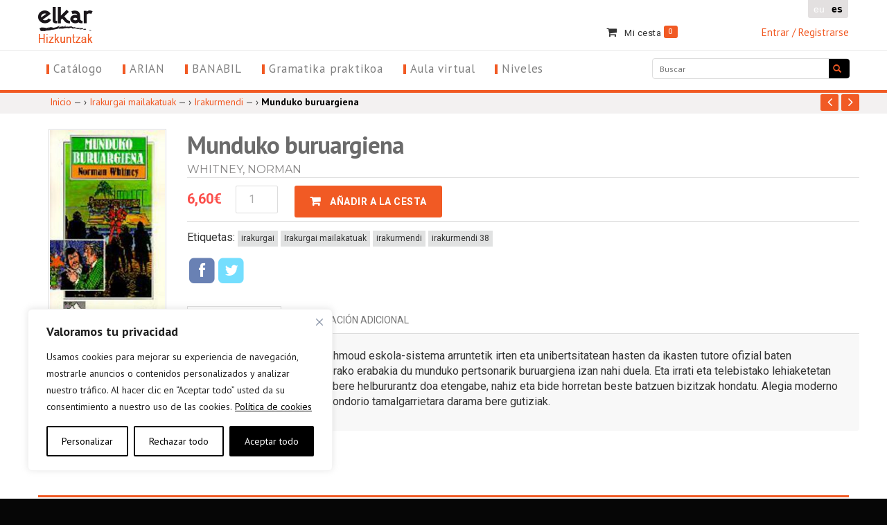

--- FILE ---
content_type: text/html; charset=UTF-8
request_url: https://elkarhizkuntzak.eus/es/producto/munduko-buruargiena/
body_size: 29387
content:
<!DOCTYPE html>
<html dir="ltr" lang="es-ES" prefix="og: https://ogp.me/ns#" id="parallax_scrolling">
<head>
    <meta charset="UTF-8">
    <meta name="viewport" content="width=device-width, initial-scale=1.0">

    <link rel="profile" href="http://gmpg.org/xfn/11">
    <link rel="pingback" href="https://elkarhizkuntzak.eus/xmlrpc.php">
    <!--[if lt IE 9]>
    <script src="https://elkarhizkuntzak.eus/wp-content/themes/fabia/js/html5.js"></script>
    <![endif]-->
    <script>(function () {
        document.documentElement.className = 'js'
    })();</script>

        <style type="text/css">
                    nav,.mega-menu  {
                background-color: #FFFFFF !important            }

                    </style>
	<!-- Global site tag (gtag.js) - Google Analytics -->
<script async src="https://www.googletagmanager.com/gtag/js?id=UA-6389103-12"></script>
<script>
  window.dataLayer = window.dataLayer || [];
  function gtag(){dataLayer.push(arguments);}
  gtag('js', new Date());

  gtag('config', 'UA-6389103-12');
</script>
<title>Munduko buruargiena - Elkar hizkuntzak</title>
	<style>img:is([sizes="auto" i], [sizes^="auto," i]) { contain-intrinsic-size: 3000px 1500px }</style>
	<link rel="alternate" hreflang="eu" href="https://elkarhizkuntzak.eus/produktu/munduko-buruargiena/" />
<link rel="alternate" hreflang="es-es" href="https://elkarhizkuntzak.eus/es/producto/munduko-buruargiena/" />
<link rel="alternate" hreflang="x-default" href="https://elkarhizkuntzak.eus/produktu/munduko-buruargiena/" />

		<!-- All in One SEO 4.9.0 - aioseo.com -->
	<meta name="description" content="Munduko buruargiena: Mahmoud eskola-sistema arruntetik irten eta unibertsitatean hasten da ikasten tutore ofizial baten babespean. Hemeretzi urterako erabakia du munduko pertsonarik buruargiena izan nahi duela. Eta irrati eta telebistako lehiaketetan parte hartuz, sistematikoki bere helbururantz doa etengabe, nahiz eta bide horretan beste batzuen bizitzak hondatu. Alegia moderno honetan gazte buruargi bat ondorio tamalgarrietara darama bere gutiziak." />
	<meta name="robots" content="max-image-preview:large" />
	<link rel="canonical" href="https://elkarhizkuntzak.eus/produktu/munduko-buruargiena/" />
	<meta name="generator" content="All in One SEO (AIOSEO) 4.9.0" />
		<meta property="og:locale" content="es_ES" />
		<meta property="og:site_name" content="Elkar hizkuntzak - Euskara ikasteko materiala eskaintzen duen gunea" />
		<meta property="og:type" content="article" />
		<meta property="og:title" content="Munduko buruargiena - Elkar hizkuntzak" />
		<meta property="og:description" content="Munduko buruargiena: Mahmoud eskola-sistema arruntetik irten eta unibertsitatean hasten da ikasten tutore ofizial baten babespean. Hemeretzi urterako erabakia du munduko pertsonarik buruargiena izan nahi duela. Eta irrati eta telebistako lehiaketetan parte hartuz, sistematikoki bere helbururantz doa etengabe, nahiz eta bide horretan beste batzuen bizitzak hondatu. Alegia moderno honetan gazte buruargi bat ondorio tamalgarrietara darama bere gutiziak." />
		<meta property="og:url" content="https://elkarhizkuntzak.eus/produktu/munduko-buruargiena/" />
		<meta property="article:published_time" content="2015-09-25T10:42:59+00:00" />
		<meta property="article:modified_time" content="2025-10-28T08:05:17+00:00" />
		<meta name="twitter:card" content="summary" />
		<meta name="twitter:title" content="Munduko buruargiena - Elkar hizkuntzak" />
		<meta name="twitter:description" content="Munduko buruargiena: Mahmoud eskola-sistema arruntetik irten eta unibertsitatean hasten da ikasten tutore ofizial baten babespean. Hemeretzi urterako erabakia du munduko pertsonarik buruargiena izan nahi duela. Eta irrati eta telebistako lehiaketetan parte hartuz, sistematikoki bere helbururantz doa etengabe, nahiz eta bide horretan beste batzuen bizitzak hondatu. Alegia moderno honetan gazte buruargi bat ondorio tamalgarrietara darama bere gutiziak." />
		<script type="application/ld+json" class="aioseo-schema">
			{"@context":"https:\/\/schema.org","@graph":[{"@type":"BreadcrumbList","@id":"https:\/\/elkarhizkuntzak.eus\/es\/producto\/munduko-buruargiena\/#breadcrumblist","itemListElement":[{"@type":"ListItem","@id":"https:\/\/elkarhizkuntzak.eus\/es\/#listItem","position":1,"name":"Home","item":"https:\/\/elkarhizkuntzak.eus\/es\/","nextItem":{"@type":"ListItem","@id":"https:\/\/elkarhizkuntzak.eus\/es\/tienda\/#listItem","name":"Tienda"}},{"@type":"ListItem","@id":"https:\/\/elkarhizkuntzak.eus\/es\/tienda\/#listItem","position":2,"name":"Tienda","item":"https:\/\/elkarhizkuntzak.eus\/es\/tienda\/","nextItem":{"@type":"ListItem","@id":"https:\/\/elkarhizkuntzak.eus\/es\/kategoria\/irakurgai-mailakatuak-es\/#listItem","name":"Irakurgai mailakatuak"},"previousItem":{"@type":"ListItem","@id":"https:\/\/elkarhizkuntzak.eus\/es\/#listItem","name":"Home"}},{"@type":"ListItem","@id":"https:\/\/elkarhizkuntzak.eus\/es\/kategoria\/irakurgai-mailakatuak-es\/#listItem","position":3,"name":"Irakurgai mailakatuak","item":"https:\/\/elkarhizkuntzak.eus\/es\/kategoria\/irakurgai-mailakatuak-es\/","nextItem":{"@type":"ListItem","@id":"https:\/\/elkarhizkuntzak.eus\/es\/kategoria\/irakurgai-mailakatuak-es\/irakurmendi-es\/#listItem","name":"Irakurmendi"},"previousItem":{"@type":"ListItem","@id":"https:\/\/elkarhizkuntzak.eus\/es\/tienda\/#listItem","name":"Tienda"}},{"@type":"ListItem","@id":"https:\/\/elkarhizkuntzak.eus\/es\/kategoria\/irakurgai-mailakatuak-es\/irakurmendi-es\/#listItem","position":4,"name":"Irakurmendi","item":"https:\/\/elkarhizkuntzak.eus\/es\/kategoria\/irakurgai-mailakatuak-es\/irakurmendi-es\/","nextItem":{"@type":"ListItem","@id":"https:\/\/elkarhizkuntzak.eus\/es\/producto\/munduko-buruargiena\/#listItem","name":"Munduko buruargiena"},"previousItem":{"@type":"ListItem","@id":"https:\/\/elkarhizkuntzak.eus\/es\/kategoria\/irakurgai-mailakatuak-es\/#listItem","name":"Irakurgai mailakatuak"}},{"@type":"ListItem","@id":"https:\/\/elkarhizkuntzak.eus\/es\/producto\/munduko-buruargiena\/#listItem","position":5,"name":"Munduko buruargiena","previousItem":{"@type":"ListItem","@id":"https:\/\/elkarhizkuntzak.eus\/es\/kategoria\/irakurgai-mailakatuak-es\/irakurmendi-es\/#listItem","name":"Irakurmendi"}}]},{"@type":"ItemPage","@id":"https:\/\/elkarhizkuntzak.eus\/es\/producto\/munduko-buruargiena\/#itempage","url":"https:\/\/elkarhizkuntzak.eus\/es\/producto\/munduko-buruargiena\/","name":"Munduko buruargiena - Elkar hizkuntzak","description":"Munduko buruargiena: Mahmoud eskola-sistema arruntetik irten eta unibertsitatean hasten da ikasten tutore ofizial baten babespean. Hemeretzi urterako erabakia du munduko pertsonarik buruargiena izan nahi duela. Eta irrati eta telebistako lehiaketetan parte hartuz, sistematikoki bere helbururantz doa etengabe, nahiz eta bide horretan beste batzuen bizitzak hondatu. Alegia moderno honetan gazte buruargi bat ondorio tamalgarrietara darama bere gutiziak.","inLanguage":"es-ES","isPartOf":{"@id":"https:\/\/elkarhizkuntzak.eus\/es\/#website"},"breadcrumb":{"@id":"https:\/\/elkarhizkuntzak.eus\/es\/producto\/munduko-buruargiena\/#breadcrumblist"},"image":{"@type":"ImageObject","url":"https:\/\/elkarhizkuntzak.eus\/wp-content\/uploads\/2015\/09\/97884833168251.jpg","@id":"https:\/\/elkarhizkuntzak.eus\/es\/producto\/munduko-buruargiena\/#mainImage","width":200,"height":333},"primaryImageOfPage":{"@id":"https:\/\/elkarhizkuntzak.eus\/es\/producto\/munduko-buruargiena\/#mainImage"},"datePublished":"2015-09-25T11:42:59+02:00","dateModified":"2025-10-28T09:05:17+01:00"},{"@type":"Organization","@id":"https:\/\/elkarhizkuntzak.eus\/es\/#organization","name":"Elkar hizkuntzak","description":"Euskara ikasteko materiala eskaintzen duen gunea","url":"https:\/\/elkarhizkuntzak.eus\/es\/","logo":{"@type":"ImageObject","url":"https:\/\/elkarhizkuntzak.eus\/wp-content\/uploads\/2015\/12\/logo.png","@id":"https:\/\/elkarhizkuntzak.eus\/es\/producto\/munduko-buruargiena\/#organizationLogo","width":79,"height":52},"image":{"@id":"https:\/\/elkarhizkuntzak.eus\/es\/producto\/munduko-buruargiena\/#organizationLogo"}},{"@type":"WebSite","@id":"https:\/\/elkarhizkuntzak.eus\/es\/#website","url":"https:\/\/elkarhizkuntzak.eus\/es\/","name":"Elkar hizkuntzak","description":"Euskara ikasteko materiala eskaintzen duen gunea","inLanguage":"es-ES","publisher":{"@id":"https:\/\/elkarhizkuntzak.eus\/es\/#organization"}}]}
		</script>
		<!-- All in One SEO -->

<script type="text/javascript">
        var MGK_PRODUCT_PAGE = false;
        var THEMEURL = 'https://elkarhizkuntzak.eus/wp-content/themes/fabia';
        var IMAGEURL = 'https://elkarhizkuntzak.eus/wp-content/themes/fabia/images';
        var CSSURL = 'https://elkarhizkuntzak.eus/wp-content/themes/fabia/css';
                        MGK_PRODUCT_PAGE = true;
            </script>
<link rel='dns-prefetch' href='//fonts.googleapis.com' />
<link rel="alternate" type="application/rss+xml" title="Elkar hizkuntzak &raquo; Feed" href="https://elkarhizkuntzak.eus/es/feed/" />
<link rel="alternate" type="application/rss+xml" title="Elkar hizkuntzak &raquo; Feed de los comentarios" href="https://elkarhizkuntzak.eus/es/comments/feed/" />
<script type="text/javascript">
/* <![CDATA[ */
window._wpemojiSettings = {"baseUrl":"https:\/\/s.w.org\/images\/core\/emoji\/16.0.1\/72x72\/","ext":".png","svgUrl":"https:\/\/s.w.org\/images\/core\/emoji\/16.0.1\/svg\/","svgExt":".svg","source":{"concatemoji":"https:\/\/elkarhizkuntzak.eus\/wp-includes\/js\/wp-emoji-release.min.js?ver=3b1a8755faf3abeade0fec611422b7f5"}};
/*! This file is auto-generated */
!function(s,n){var o,i,e;function c(e){try{var t={supportTests:e,timestamp:(new Date).valueOf()};sessionStorage.setItem(o,JSON.stringify(t))}catch(e){}}function p(e,t,n){e.clearRect(0,0,e.canvas.width,e.canvas.height),e.fillText(t,0,0);var t=new Uint32Array(e.getImageData(0,0,e.canvas.width,e.canvas.height).data),a=(e.clearRect(0,0,e.canvas.width,e.canvas.height),e.fillText(n,0,0),new Uint32Array(e.getImageData(0,0,e.canvas.width,e.canvas.height).data));return t.every(function(e,t){return e===a[t]})}function u(e,t){e.clearRect(0,0,e.canvas.width,e.canvas.height),e.fillText(t,0,0);for(var n=e.getImageData(16,16,1,1),a=0;a<n.data.length;a++)if(0!==n.data[a])return!1;return!0}function f(e,t,n,a){switch(t){case"flag":return n(e,"\ud83c\udff3\ufe0f\u200d\u26a7\ufe0f","\ud83c\udff3\ufe0f\u200b\u26a7\ufe0f")?!1:!n(e,"\ud83c\udde8\ud83c\uddf6","\ud83c\udde8\u200b\ud83c\uddf6")&&!n(e,"\ud83c\udff4\udb40\udc67\udb40\udc62\udb40\udc65\udb40\udc6e\udb40\udc67\udb40\udc7f","\ud83c\udff4\u200b\udb40\udc67\u200b\udb40\udc62\u200b\udb40\udc65\u200b\udb40\udc6e\u200b\udb40\udc67\u200b\udb40\udc7f");case"emoji":return!a(e,"\ud83e\udedf")}return!1}function g(e,t,n,a){var r="undefined"!=typeof WorkerGlobalScope&&self instanceof WorkerGlobalScope?new OffscreenCanvas(300,150):s.createElement("canvas"),o=r.getContext("2d",{willReadFrequently:!0}),i=(o.textBaseline="top",o.font="600 32px Arial",{});return e.forEach(function(e){i[e]=t(o,e,n,a)}),i}function t(e){var t=s.createElement("script");t.src=e,t.defer=!0,s.head.appendChild(t)}"undefined"!=typeof Promise&&(o="wpEmojiSettingsSupports",i=["flag","emoji"],n.supports={everything:!0,everythingExceptFlag:!0},e=new Promise(function(e){s.addEventListener("DOMContentLoaded",e,{once:!0})}),new Promise(function(t){var n=function(){try{var e=JSON.parse(sessionStorage.getItem(o));if("object"==typeof e&&"number"==typeof e.timestamp&&(new Date).valueOf()<e.timestamp+604800&&"object"==typeof e.supportTests)return e.supportTests}catch(e){}return null}();if(!n){if("undefined"!=typeof Worker&&"undefined"!=typeof OffscreenCanvas&&"undefined"!=typeof URL&&URL.createObjectURL&&"undefined"!=typeof Blob)try{var e="postMessage("+g.toString()+"("+[JSON.stringify(i),f.toString(),p.toString(),u.toString()].join(",")+"));",a=new Blob([e],{type:"text/javascript"}),r=new Worker(URL.createObjectURL(a),{name:"wpTestEmojiSupports"});return void(r.onmessage=function(e){c(n=e.data),r.terminate(),t(n)})}catch(e){}c(n=g(i,f,p,u))}t(n)}).then(function(e){for(var t in e)n.supports[t]=e[t],n.supports.everything=n.supports.everything&&n.supports[t],"flag"!==t&&(n.supports.everythingExceptFlag=n.supports.everythingExceptFlag&&n.supports[t]);n.supports.everythingExceptFlag=n.supports.everythingExceptFlag&&!n.supports.flag,n.DOMReady=!1,n.readyCallback=function(){n.DOMReady=!0}}).then(function(){return e}).then(function(){var e;n.supports.everything||(n.readyCallback(),(e=n.source||{}).concatemoji?t(e.concatemoji):e.wpemoji&&e.twemoji&&(t(e.twemoji),t(e.wpemoji)))}))}((window,document),window._wpemojiSettings);
/* ]]> */
</script>
<style id='wp-emoji-styles-inline-css' type='text/css'>

	img.wp-smiley, img.emoji {
		display: inline !important;
		border: none !important;
		box-shadow: none !important;
		height: 1em !important;
		width: 1em !important;
		margin: 0 0.07em !important;
		vertical-align: -0.1em !important;
		background: none !important;
		padding: 0 !important;
	}
</style>
<link rel='stylesheet' id='wp-block-library-css' href='https://elkarhizkuntzak.eus/wp-includes/css/dist/block-library/style.min.css?ver=3b1a8755faf3abeade0fec611422b7f5' type='text/css' media='all' />
<style id='classic-theme-styles-inline-css' type='text/css'>
/*! This file is auto-generated */
.wp-block-button__link{color:#fff;background-color:#32373c;border-radius:9999px;box-shadow:none;text-decoration:none;padding:calc(.667em + 2px) calc(1.333em + 2px);font-size:1.125em}.wp-block-file__button{background:#32373c;color:#fff;text-decoration:none}
</style>
<link rel='stylesheet' id='aioseo/css/src/vue/standalone/blocks/table-of-contents/global.scss-css' href='https://elkarhizkuntzak.eus/wp-content/plugins/all-in-one-seo-pack/dist/Lite/assets/css/table-of-contents/global.e90f6d47.css?ver=4.9.0' type='text/css' media='all' />
<style id='global-styles-inline-css' type='text/css'>
:root{--wp--preset--aspect-ratio--square: 1;--wp--preset--aspect-ratio--4-3: 4/3;--wp--preset--aspect-ratio--3-4: 3/4;--wp--preset--aspect-ratio--3-2: 3/2;--wp--preset--aspect-ratio--2-3: 2/3;--wp--preset--aspect-ratio--16-9: 16/9;--wp--preset--aspect-ratio--9-16: 9/16;--wp--preset--color--black: #000000;--wp--preset--color--cyan-bluish-gray: #abb8c3;--wp--preset--color--white: #ffffff;--wp--preset--color--pale-pink: #f78da7;--wp--preset--color--vivid-red: #cf2e2e;--wp--preset--color--luminous-vivid-orange: #ff6900;--wp--preset--color--luminous-vivid-amber: #fcb900;--wp--preset--color--light-green-cyan: #7bdcb5;--wp--preset--color--vivid-green-cyan: #00d084;--wp--preset--color--pale-cyan-blue: #8ed1fc;--wp--preset--color--vivid-cyan-blue: #0693e3;--wp--preset--color--vivid-purple: #9b51e0;--wp--preset--gradient--vivid-cyan-blue-to-vivid-purple: linear-gradient(135deg,rgba(6,147,227,1) 0%,rgb(155,81,224) 100%);--wp--preset--gradient--light-green-cyan-to-vivid-green-cyan: linear-gradient(135deg,rgb(122,220,180) 0%,rgb(0,208,130) 100%);--wp--preset--gradient--luminous-vivid-amber-to-luminous-vivid-orange: linear-gradient(135deg,rgba(252,185,0,1) 0%,rgba(255,105,0,1) 100%);--wp--preset--gradient--luminous-vivid-orange-to-vivid-red: linear-gradient(135deg,rgba(255,105,0,1) 0%,rgb(207,46,46) 100%);--wp--preset--gradient--very-light-gray-to-cyan-bluish-gray: linear-gradient(135deg,rgb(238,238,238) 0%,rgb(169,184,195) 100%);--wp--preset--gradient--cool-to-warm-spectrum: linear-gradient(135deg,rgb(74,234,220) 0%,rgb(151,120,209) 20%,rgb(207,42,186) 40%,rgb(238,44,130) 60%,rgb(251,105,98) 80%,rgb(254,248,76) 100%);--wp--preset--gradient--blush-light-purple: linear-gradient(135deg,rgb(255,206,236) 0%,rgb(152,150,240) 100%);--wp--preset--gradient--blush-bordeaux: linear-gradient(135deg,rgb(254,205,165) 0%,rgb(254,45,45) 50%,rgb(107,0,62) 100%);--wp--preset--gradient--luminous-dusk: linear-gradient(135deg,rgb(255,203,112) 0%,rgb(199,81,192) 50%,rgb(65,88,208) 100%);--wp--preset--gradient--pale-ocean: linear-gradient(135deg,rgb(255,245,203) 0%,rgb(182,227,212) 50%,rgb(51,167,181) 100%);--wp--preset--gradient--electric-grass: linear-gradient(135deg,rgb(202,248,128) 0%,rgb(113,206,126) 100%);--wp--preset--gradient--midnight: linear-gradient(135deg,rgb(2,3,129) 0%,rgb(40,116,252) 100%);--wp--preset--font-size--small: 13px;--wp--preset--font-size--medium: 20px;--wp--preset--font-size--large: 36px;--wp--preset--font-size--x-large: 42px;--wp--preset--spacing--20: 0.44rem;--wp--preset--spacing--30: 0.67rem;--wp--preset--spacing--40: 1rem;--wp--preset--spacing--50: 1.5rem;--wp--preset--spacing--60: 2.25rem;--wp--preset--spacing--70: 3.38rem;--wp--preset--spacing--80: 5.06rem;--wp--preset--shadow--natural: 6px 6px 9px rgba(0, 0, 0, 0.2);--wp--preset--shadow--deep: 12px 12px 50px rgba(0, 0, 0, 0.4);--wp--preset--shadow--sharp: 6px 6px 0px rgba(0, 0, 0, 0.2);--wp--preset--shadow--outlined: 6px 6px 0px -3px rgba(255, 255, 255, 1), 6px 6px rgba(0, 0, 0, 1);--wp--preset--shadow--crisp: 6px 6px 0px rgba(0, 0, 0, 1);}:where(.is-layout-flex){gap: 0.5em;}:where(.is-layout-grid){gap: 0.5em;}body .is-layout-flex{display: flex;}.is-layout-flex{flex-wrap: wrap;align-items: center;}.is-layout-flex > :is(*, div){margin: 0;}body .is-layout-grid{display: grid;}.is-layout-grid > :is(*, div){margin: 0;}:where(.wp-block-columns.is-layout-flex){gap: 2em;}:where(.wp-block-columns.is-layout-grid){gap: 2em;}:where(.wp-block-post-template.is-layout-flex){gap: 1.25em;}:where(.wp-block-post-template.is-layout-grid){gap: 1.25em;}.has-black-color{color: var(--wp--preset--color--black) !important;}.has-cyan-bluish-gray-color{color: var(--wp--preset--color--cyan-bluish-gray) !important;}.has-white-color{color: var(--wp--preset--color--white) !important;}.has-pale-pink-color{color: var(--wp--preset--color--pale-pink) !important;}.has-vivid-red-color{color: var(--wp--preset--color--vivid-red) !important;}.has-luminous-vivid-orange-color{color: var(--wp--preset--color--luminous-vivid-orange) !important;}.has-luminous-vivid-amber-color{color: var(--wp--preset--color--luminous-vivid-amber) !important;}.has-light-green-cyan-color{color: var(--wp--preset--color--light-green-cyan) !important;}.has-vivid-green-cyan-color{color: var(--wp--preset--color--vivid-green-cyan) !important;}.has-pale-cyan-blue-color{color: var(--wp--preset--color--pale-cyan-blue) !important;}.has-vivid-cyan-blue-color{color: var(--wp--preset--color--vivid-cyan-blue) !important;}.has-vivid-purple-color{color: var(--wp--preset--color--vivid-purple) !important;}.has-black-background-color{background-color: var(--wp--preset--color--black) !important;}.has-cyan-bluish-gray-background-color{background-color: var(--wp--preset--color--cyan-bluish-gray) !important;}.has-white-background-color{background-color: var(--wp--preset--color--white) !important;}.has-pale-pink-background-color{background-color: var(--wp--preset--color--pale-pink) !important;}.has-vivid-red-background-color{background-color: var(--wp--preset--color--vivid-red) !important;}.has-luminous-vivid-orange-background-color{background-color: var(--wp--preset--color--luminous-vivid-orange) !important;}.has-luminous-vivid-amber-background-color{background-color: var(--wp--preset--color--luminous-vivid-amber) !important;}.has-light-green-cyan-background-color{background-color: var(--wp--preset--color--light-green-cyan) !important;}.has-vivid-green-cyan-background-color{background-color: var(--wp--preset--color--vivid-green-cyan) !important;}.has-pale-cyan-blue-background-color{background-color: var(--wp--preset--color--pale-cyan-blue) !important;}.has-vivid-cyan-blue-background-color{background-color: var(--wp--preset--color--vivid-cyan-blue) !important;}.has-vivid-purple-background-color{background-color: var(--wp--preset--color--vivid-purple) !important;}.has-black-border-color{border-color: var(--wp--preset--color--black) !important;}.has-cyan-bluish-gray-border-color{border-color: var(--wp--preset--color--cyan-bluish-gray) !important;}.has-white-border-color{border-color: var(--wp--preset--color--white) !important;}.has-pale-pink-border-color{border-color: var(--wp--preset--color--pale-pink) !important;}.has-vivid-red-border-color{border-color: var(--wp--preset--color--vivid-red) !important;}.has-luminous-vivid-orange-border-color{border-color: var(--wp--preset--color--luminous-vivid-orange) !important;}.has-luminous-vivid-amber-border-color{border-color: var(--wp--preset--color--luminous-vivid-amber) !important;}.has-light-green-cyan-border-color{border-color: var(--wp--preset--color--light-green-cyan) !important;}.has-vivid-green-cyan-border-color{border-color: var(--wp--preset--color--vivid-green-cyan) !important;}.has-pale-cyan-blue-border-color{border-color: var(--wp--preset--color--pale-cyan-blue) !important;}.has-vivid-cyan-blue-border-color{border-color: var(--wp--preset--color--vivid-cyan-blue) !important;}.has-vivid-purple-border-color{border-color: var(--wp--preset--color--vivid-purple) !important;}.has-vivid-cyan-blue-to-vivid-purple-gradient-background{background: var(--wp--preset--gradient--vivid-cyan-blue-to-vivid-purple) !important;}.has-light-green-cyan-to-vivid-green-cyan-gradient-background{background: var(--wp--preset--gradient--light-green-cyan-to-vivid-green-cyan) !important;}.has-luminous-vivid-amber-to-luminous-vivid-orange-gradient-background{background: var(--wp--preset--gradient--luminous-vivid-amber-to-luminous-vivid-orange) !important;}.has-luminous-vivid-orange-to-vivid-red-gradient-background{background: var(--wp--preset--gradient--luminous-vivid-orange-to-vivid-red) !important;}.has-very-light-gray-to-cyan-bluish-gray-gradient-background{background: var(--wp--preset--gradient--very-light-gray-to-cyan-bluish-gray) !important;}.has-cool-to-warm-spectrum-gradient-background{background: var(--wp--preset--gradient--cool-to-warm-spectrum) !important;}.has-blush-light-purple-gradient-background{background: var(--wp--preset--gradient--blush-light-purple) !important;}.has-blush-bordeaux-gradient-background{background: var(--wp--preset--gradient--blush-bordeaux) !important;}.has-luminous-dusk-gradient-background{background: var(--wp--preset--gradient--luminous-dusk) !important;}.has-pale-ocean-gradient-background{background: var(--wp--preset--gradient--pale-ocean) !important;}.has-electric-grass-gradient-background{background: var(--wp--preset--gradient--electric-grass) !important;}.has-midnight-gradient-background{background: var(--wp--preset--gradient--midnight) !important;}.has-small-font-size{font-size: var(--wp--preset--font-size--small) !important;}.has-medium-font-size{font-size: var(--wp--preset--font-size--medium) !important;}.has-large-font-size{font-size: var(--wp--preset--font-size--large) !important;}.has-x-large-font-size{font-size: var(--wp--preset--font-size--x-large) !important;}
:where(.wp-block-post-template.is-layout-flex){gap: 1.25em;}:where(.wp-block-post-template.is-layout-grid){gap: 1.25em;}
:where(.wp-block-columns.is-layout-flex){gap: 2em;}:where(.wp-block-columns.is-layout-grid){gap: 2em;}
:root :where(.wp-block-pullquote){font-size: 1.5em;line-height: 1.6;}
</style>
<link rel='stylesheet' id='woocommerce-layout-css' href='https://elkarhizkuntzak.eus/wp-content/plugins/woocommerce/assets/css/woocommerce-layout.css?ver=10.3.5' type='text/css' media='all' />
<link rel='stylesheet' id='woocommerce-smallscreen-css' href='https://elkarhizkuntzak.eus/wp-content/plugins/woocommerce/assets/css/woocommerce-smallscreen.css?ver=10.3.5' type='text/css' media='only screen and (max-width: 768px)' />
<link rel='stylesheet' id='woocommerce-general-css' href='https://elkarhizkuntzak.eus/wp-content/plugins/woocommerce/assets/css/woocommerce.css?ver=10.3.5' type='text/css' media='all' />
<style id='woocommerce-inline-inline-css' type='text/css'>
.woocommerce form .form-row .required { visibility: visible; }
</style>
<link rel='stylesheet' id='wpfai_font-awesome-css' href='https://elkarhizkuntzak.eus/wp-content/plugins/wp-font-awesome-share-icons/fontawesome/css/font-awesome.min.css?ver=3b1a8755faf3abeade0fec611422b7f5' type='text/css' media='all' />
<link rel='stylesheet' id='wpfai_style-css' href='https://elkarhizkuntzak.eus/wp-content/plugins/wp-font-awesome-share-icons/style.css?ver=3b1a8755faf3abeade0fec611422b7f5' type='text/css' media='all' />
<link rel='stylesheet' id='wpml-legacy-horizontal-list-0-css' href='https://elkarhizkuntzak.eus/wp-content/plugins/sitepress-multilingual-cms/templates/language-switchers/legacy-list-horizontal/style.min.css?ver=1' type='text/css' media='all' />
<style id='wpml-legacy-horizontal-list-0-inline-css' type='text/css'>
.wpml-ls-statics-shortcode_actions{background-color:#ffffff;}.wpml-ls-statics-shortcode_actions, .wpml-ls-statics-shortcode_actions .wpml-ls-sub-menu, .wpml-ls-statics-shortcode_actions a {border-color:#cdcdcd;}.wpml-ls-statics-shortcode_actions a, .wpml-ls-statics-shortcode_actions .wpml-ls-sub-menu a, .wpml-ls-statics-shortcode_actions .wpml-ls-sub-menu a:link, .wpml-ls-statics-shortcode_actions li:not(.wpml-ls-current-language) .wpml-ls-link, .wpml-ls-statics-shortcode_actions li:not(.wpml-ls-current-language) .wpml-ls-link:link {color:#444444;background-color:#ffffff;}.wpml-ls-statics-shortcode_actions .wpml-ls-sub-menu a:hover,.wpml-ls-statics-shortcode_actions .wpml-ls-sub-menu a:focus, .wpml-ls-statics-shortcode_actions .wpml-ls-sub-menu a:link:hover, .wpml-ls-statics-shortcode_actions .wpml-ls-sub-menu a:link:focus {color:#000000;background-color:#eeeeee;}.wpml-ls-statics-shortcode_actions .wpml-ls-current-language > a {color:#444444;background-color:#ffffff;}.wpml-ls-statics-shortcode_actions .wpml-ls-current-language:hover>a, .wpml-ls-statics-shortcode_actions .wpml-ls-current-language>a:focus {color:#000000;background-color:#eeeeee;}
</style>
<link rel='stylesheet' id='dashicons-css' href='https://elkarhizkuntzak.eus/wp-includes/css/dashicons.min.css?ver=3b1a8755faf3abeade0fec611422b7f5' type='text/css' media='all' />
<link rel='stylesheet' id='brands-styles-css' href='https://elkarhizkuntzak.eus/wp-content/plugins/woocommerce/assets/css/brands.css?ver=10.3.5' type='text/css' media='all' />
<link rel='stylesheet' id='revslider-css' href='https://elkarhizkuntzak.eus/wp-content/themes/elkarhizkuntzak/skins/fabialeft/revslider.css?ver=3b1a8755faf3abeade0fec611422b7f5' type='text/css' media='all' />
<link rel='stylesheet' id='style-css' href='https://elkarhizkuntzak.eus/wp-content/themes/elkarhizkuntzak/style.css?ver=2.0.0' type='text/css' media='all' />
<link rel='stylesheet' id='fabialeft-css' href='https://elkarhizkuntzak.eus/wp-content/themes/elkarhizkuntzak/skins/fabialeft/style.css?ver=3b1a8755faf3abeade0fec611422b7f5' type='text/css' media='all' />
<link rel='stylesheet' id='bootstrap.min-css' href='https://elkarhizkuntzak.eus/wp-content/themes/fabia/css/bootstrap.min.css?ver=3b1a8755faf3abeade0fec611422b7f5' type='text/css' media='all' />
<link rel='stylesheet' id='owl.carousel-css' href='https://elkarhizkuntzak.eus/wp-content/themes/fabia/css/owl.carousel.css?ver=3b1a8755faf3abeade0fec611422b7f5' type='text/css' media='all' />
<link rel='stylesheet' id='font-awesome-css' href='https://elkarhizkuntzak.eus/wp-content/themes/fabia/css/font-awesome.css?ver=3b1a8755faf3abeade0fec611422b7f5' type='text/css' media='all' />
<link rel='stylesheet' id='blogmate-css' href='https://elkarhizkuntzak.eus/wp-content/themes/fabia/css/blogmate.css?ver=3b1a8755faf3abeade0fec611422b7f5' type='text/css' media='all' />
<link rel='stylesheet' id='bxslider-css' href='https://elkarhizkuntzak.eus/wp-content/themes/fabia/css/jquery.bxslider.css?ver=3b1a8755faf3abeade0fec611422b7f5' type='text/css' media='all' />
<link rel='stylesheet' id='flexslider-css' href='https://elkarhizkuntzak.eus/wp-content/themes/fabia/css/flexslider.css?ver=3b1a8755faf3abeade0fec611422b7f5' type='text/css' media='all' />
<link rel='stylesheet' id='blogs-css' href='https://elkarhizkuntzak.eus/wp-content/themes/fabia/css/blogs.css?ver=3b1a8755faf3abeade0fec611422b7f5' type='text/css' media='all' />
<link rel='stylesheet' id='san-googleFonts-css' href='https://fonts.googleapis.com/css?family=Source+Sans+Pro%3A200%2C200italic%2C300%2C300italic%2C400%2C400italic%2C600%2C600italic%2C700%2C700italic%2C900%2C900italic&#038;ver=3b1a8755faf3abeade0fec611422b7f5' type='text/css' media='all' />
<link rel='stylesheet' id='Montserrat-RalewaygoogleFonts-css' href='https://fonts.googleapis.com/css?family=Montserrat%3A400%2C700&#038;ver=3b1a8755faf3abeade0fec611422b7f5' type='text/css' media='all' />
<link rel='stylesheet' id='Roboto-RalewaygoogleFonts-css' href='https://fonts.googleapis.com/css?family=Roboto%3A400%2C500%2C300%2C700%2C900&#038;ver=3b1a8755faf3abeade0fec611422b7f5' type='text/css' media='all' />
<link rel='stylesheet' id='DroidFonts-css' href='https://fonts.googleapis.com/css?family=Droid+Sans%3A400%2C700&#038;ver=3b1a8755faf3abeade0fec611422b7f5' type='text/css' media='all' />
<link rel='stylesheet' id='Roboto_SlabFonts-css' href='https://fonts.googleapis.com/css?family=Roboto+Slab%3A400%2C300%2C700&#038;ver=3b1a8755faf3abeade0fec611422b7f5' type='text/css' media='all' />
<link rel='stylesheet' id='owl.theme-css' href='https://elkarhizkuntzak.eus/wp-content/themes/fabia/css/owl.theme.css?ver=3b1a8755faf3abeade0fec611422b7f5' type='text/css' media='all' />
<script type="text/javascript" id="webtoffee-cookie-consent-js-extra">
/* <![CDATA[ */
var _wccConfig = {"_ipData":[],"_assetsURL":"https:\/\/elkarhizkuntzak.eus\/wp-content\/plugins\/webtoffee-cookie-consent\/lite\/frontend\/images\/","_publicURL":"https:\/\/elkarhizkuntzak.eus","_categories":[{"name":"Necesaria","slug":"necessary","isNecessary":true,"ccpaDoNotSell":true,"cookies":[{"cookieID":"wt_consent","domain":"elkarhizkuntzak.eus","provider":""},{"cookieID":"wpEmojiSettingsSupports","domain":"elkarhizkuntzak.eus","provider":""}],"active":true,"defaultConsent":{"gdpr":true,"ccpa":true},"foundNoCookieScript":false},{"name":"Funcional","slug":"functional","isNecessary":false,"ccpaDoNotSell":true,"cookies":[],"active":true,"defaultConsent":{"gdpr":false,"ccpa":false},"foundNoCookieScript":false},{"name":"Anal\u00edtica","slug":"analytics","isNecessary":false,"ccpaDoNotSell":true,"cookies":[{"cookieID":"sbjs_migrations","domain":".elkarhizkuntzak.eus","provider":"sourcebuster.min.js"},{"cookieID":"sbjs_current_add","domain":".elkarhizkuntzak.eus","provider":"sourcebuster.min.js"},{"cookieID":"sbjs_first_add","domain":".elkarhizkuntzak.eus","provider":"sourcebuster.min.js"},{"cookieID":"sbjs_current","domain":".elkarhizkuntzak.eus","provider":"sourcebuster.min.js"},{"cookieID":"sbjs_first","domain":".elkarhizkuntzak.eus","provider":"sourcebuster.min.js"},{"cookieID":"sbjs_udata","domain":".elkarhizkuntzak.eus","provider":"sourcebuster.min.js"},{"cookieID":"sbjs_session","domain":".elkarhizkuntzak.eus","provider":"sourcebuster.min.js"},{"cookieID":"_ga","domain":".elkarhizkuntzak.eus","provider":"google-analytics.com|googletagmanager.com\/gtag\/js"},{"cookieID":"_gid","domain":".elkarhizkuntzak.eus","provider":"google-analytics.com|googletagmanager.com\/gtag\/js"},{"cookieID":"_gat_gtag_UA_*","domain":".elkarhizkuntzak.eus","provider":"google-analytics.com|googletagmanager.com\/gtag\/js"},{"cookieID":"_ga_*","domain":".elkarhizkuntzak.eus","provider":"google-analytics.com|googletagmanager.com\/gtag\/js"}],"active":true,"defaultConsent":{"gdpr":false,"ccpa":false},"foundNoCookieScript":false},{"name":"El rendimiento","slug":"performance","isNecessary":false,"ccpaDoNotSell":true,"cookies":[],"active":true,"defaultConsent":{"gdpr":false,"ccpa":false},"foundNoCookieScript":false},{"name":"Anuncio","slug":"advertisement","isNecessary":false,"ccpaDoNotSell":true,"cookies":[],"active":true,"defaultConsent":{"gdpr":false,"ccpa":false},"foundNoCookieScript":false},{"name":"Otras","slug":"others","isNecessary":false,"ccpaDoNotSell":true,"cookies":[{"cookieID":"mailaketa","domain":"mailaketa.elkarhizkuntzak.eus","provider":""}],"active":true,"defaultConsent":{"gdpr":false,"ccpa":false},"foundNoCookieScript":false}],"_activeLaw":"gdpr","_rootDomain":"","_block":"1","_showBanner":"1","_bannerConfig":{"GDPR":{"settings":{"type":"box","position":"bottom-left","applicableLaw":"gdpr","preferenceCenter":"center","selectedRegion":"ALL","consentExpiry":365,"shortcodes":[{"key":"wcc_readmore","content":"<a href=\"#\" class=\"wcc-policy\" aria-label=\"Pol\u00edtica de cookies\" target=\"_blank\" rel=\"noopener\" data-tag=\"readmore-button\">Pol\u00edtica de cookies<\/a>","tag":"readmore-button","status":true,"attributes":{"rel":"nofollow","target":"_blank"}},{"key":"wcc_show_desc","content":"<button class=\"wcc-show-desc-btn\" data-tag=\"show-desc-button\" aria-label=\"Mostrar m\u00e1s\">Mostrar m\u00e1s<\/button>","tag":"show-desc-button","status":true,"attributes":[]},{"key":"wcc_hide_desc","content":"<button class=\"wcc-show-desc-btn\" data-tag=\"hide-desc-button\" aria-label=\"Mostrar menos\">Mostrar menos<\/button>","tag":"hide-desc-button","status":true,"attributes":[]},{"key":"wcc_category_toggle_label","content":"[wcc_{{status}}_category_label] [wcc_preference_{{category_slug}}_title]","tag":"","status":true,"attributes":[]},{"key":"wcc_enable_category_label","content":"Permitir","tag":"","status":true,"attributes":[]},{"key":"wcc_disable_category_label","content":"Desactivar","tag":"","status":true,"attributes":[]},{"key":"wcc_video_placeholder","content":"<div class=\"video-placeholder-normal\" data-tag=\"video-placeholder\" id=\"[UNIQUEID]\"><p class=\"video-placeholder-text-normal\" data-tag=\"placeholder-title\">Por favor acepte {category} cookies<\/p><\/div>","tag":"","status":true,"attributes":[]},{"key":"wcc_enable_optout_label","content":"Permitir","tag":"","status":true,"attributes":[]},{"key":"wcc_disable_optout_label","content":"Desactivar","tag":"","status":true,"attributes":[]},{"key":"wcc_optout_toggle_label","content":"[wcc_{{status}}_optout_label] [wcc_optout_option_title]","tag":"","status":true,"attributes":[]},{"key":"wcc_optout_option_title","content":"No vendan ni compartan mi informaci\u00f3n personal","tag":"","status":true,"attributes":[]},{"key":"wcc_optout_close_label","content":"Cerca","tag":"","status":true,"attributes":[]}],"bannerEnabled":true},"behaviours":{"reloadBannerOnAccept":false,"loadAnalyticsByDefault":false,"animations":{"onLoad":"animate","onHide":"sticky"}},"config":{"revisitConsent":{"status":true,"tag":"revisit-consent","position":"bottom-left","meta":{"url":"#"},"styles":[],"elements":{"title":{"type":"text","tag":"revisit-consent-title","status":true,"styles":{"color":"#0056a7"}}}},"preferenceCenter":{"toggle":{"status":true,"tag":"detail-category-toggle","type":"toggle","states":{"active":{"styles":{"background-color":"#000000"}},"inactive":{"styles":{"background-color":"#D0D5D2"}}}},"poweredBy":{"status":false,"tag":"detail-powered-by","styles":{"background-color":"#EDEDED","color":"#293C5B"}}},"categoryPreview":{"status":false,"toggle":{"status":true,"tag":"detail-category-preview-toggle","type":"toggle","states":{"active":{"styles":{"background-color":"#000000"}},"inactive":{"styles":{"background-color":"#D0D5D2"}}}}},"videoPlaceholder":{"status":true,"styles":{"background-color":"#000000","border-color":"#000000","color":"#ffffff"}},"readMore":{"status":true,"tag":"readmore-button","type":"link","meta":{"noFollow":true,"newTab":true},"styles":{"color":"#000000","background-color":"transparent","border-color":"transparent"}},"auditTable":{"status":true},"optOption":{"status":true,"toggle":{"status":true,"tag":"optout-option-toggle","type":"toggle","states":{"active":{"styles":{"background-color":"#000000"}},"inactive":{"styles":{"background-color":"#FFFFFF"}}}},"gpcOption":false}}}},"_version":"3.4.5","_logConsent":"1","_tags":[{"tag":"accept-button","styles":{"color":"#FFFFFF","background-color":"#000000","border-color":"#000000"}},{"tag":"reject-button","styles":{"color":"#000000","background-color":"transparent","border-color":"#000000"}},{"tag":"settings-button","styles":{"color":"#000000","background-color":"transparent","border-color":"#000000"}},{"tag":"readmore-button","styles":{"color":"#000000","background-color":"transparent","border-color":"transparent"}},{"tag":"donotsell-button","styles":{"color":"#1863dc","background-color":"transparent","border-color":"transparent"}},{"tag":"accept-button","styles":{"color":"#FFFFFF","background-color":"#000000","border-color":"#000000"}},{"tag":"revisit-consent","styles":[]}],"_rtl":"","_lawSelected":["GDPR"],"_restApiUrl":"https:\/\/directory.cookieyes.com\/api\/v1\/ip","_renewConsent":"","_restrictToCA":"","_customEvents":"","_ccpaAllowedRegions":[],"_gdprAllowedRegions":[],"_closeButtonAction":"reject","_ssl":"1","_providersToBlock":[{"re":"sourcebuster.min.js","categories":["analytics"]}]};
var _wccStyles = {"css":{"GDPR":".wcc-overlay{background: #000000; opacity: 0.4; position: fixed; top: 0; left: 0; width: 100%; height: 100%; z-index: 99999999;}.wcc-hide{display: none;}.wcc-btn-revisit-wrapper{display: flex; padding: 6px; border-radius: 8px; opacity: 0px; background-color:#ffffff; box-shadow: 0px 3px 10px 0px #798da04d;  align-items: center; justify-content: center;   position: fixed; z-index: 999999; cursor: pointer;}.wcc-revisit-bottom-left{bottom: 15px; left: 15px;}.wcc-revisit-bottom-right{bottom: 15px; right: 15px;}.wcc-btn-revisit-wrapper .wcc-btn-revisit{display: flex; align-items: center; justify-content: center; background: none; border: none; cursor: pointer; position: relative; margin: 0; padding: 0;}.wcc-btn-revisit-wrapper .wcc-btn-revisit img{max-width: fit-content; margin: 0; } .wcc-btn-revisit-wrapper .wcc-revisit-help-text{font-size:14px; margin-left:4px; display:none;}.wcc-btn-revisit-wrapper:hover .wcc-revisit-help-text, .wcc-btn-revisit-wrapper:focus-within .wcc-revisit-help-text { display: block;}.wcc-revisit-hide{display: none;}.wcc-preference-btn:hover{cursor:pointer; text-decoration:underline;}.wcc-cookie-audit-table { font-family: inherit; border-collapse: collapse; width: 100%;} .wcc-cookie-audit-table th, .wcc-cookie-audit-table td {text-align: left; padding: 10px; font-size: 12px; color: #000000; word-break: normal; background-color: #d9dfe7; border: 1px solid #cbced6;} .wcc-cookie-audit-table tr:nth-child(2n + 1) td { background: #f1f5fa; }.wcc-consent-container{position: fixed; width: 440px; box-sizing: border-box; z-index: 9999999; border-radius: 6px;}.wcc-consent-container .wcc-consent-bar{background: #ffffff; border: 1px solid; padding: 20px 26px; box-shadow: 0 -1px 10px 0 #acabab4d; border-radius: 6px;}.wcc-box-bottom-left{bottom: 40px; left: 40px;}.wcc-box-bottom-right{bottom: 40px; right: 40px;}.wcc-box-top-left{top: 40px; left: 40px;}.wcc-box-top-right{top: 40px; right: 40px;}.wcc-custom-brand-logo-wrapper .wcc-custom-brand-logo{width: 100px; height: auto; margin: 0 0 12px 0;}.wcc-notice .wcc-title{color: #212121; font-weight: 700; font-size: 18px; line-height: 24px; margin: 0 0 12px 0;}.wcc-notice-des *,.wcc-preference-content-wrapper *,.wcc-accordion-header-des *,.wcc-gpc-wrapper .wcc-gpc-desc *{font-size: 14px;}.wcc-notice-des{color: #212121; font-size: 14px; line-height: 24px; font-weight: 400;}.wcc-notice-des img{height: 25px; width: 25px;}.wcc-consent-bar .wcc-notice-des p,.wcc-gpc-wrapper .wcc-gpc-desc p,.wcc-preference-body-wrapper .wcc-preference-content-wrapper p,.wcc-accordion-header-wrapper .wcc-accordion-header-des p,.wcc-cookie-des-table li div:last-child p{color: inherit; margin-top: 0;}.wcc-notice-des P:last-child,.wcc-preference-content-wrapper p:last-child,.wcc-cookie-des-table li div:last-child p:last-child,.wcc-gpc-wrapper .wcc-gpc-desc p:last-child{margin-bottom: 0;}.wcc-notice-des a.wcc-policy,.wcc-notice-des button.wcc-policy{font-size: 14px; color: #1863dc; white-space: nowrap; cursor: pointer; background: transparent; border: 1px solid; text-decoration: underline;}.wcc-notice-des button.wcc-policy{padding: 0;}.wcc-notice-des a.wcc-policy:focus-visible,.wcc-notice-des button.wcc-policy:focus-visible,.wcc-preference-content-wrapper .wcc-show-desc-btn:focus-visible,.wcc-accordion-header .wcc-accordion-btn:focus-visible,.wcc-preference-header .wcc-btn-close:focus-visible,.wcc-switch input[type=\"checkbox\"]:focus-visible,.wcc-footer-wrapper a:focus-visible,.wcc-btn:focus-visible{outline: 2px solid #1863dc; outline-offset: 2px;}.wcc-btn:focus:not(:focus-visible),.wcc-accordion-header .wcc-accordion-btn:focus:not(:focus-visible),.wcc-preference-content-wrapper .wcc-show-desc-btn:focus:not(:focus-visible),.wcc-btn-revisit-wrapper .wcc-btn-revisit:focus:not(:focus-visible),.wcc-preference-header .wcc-btn-close:focus:not(:focus-visible),.wcc-consent-bar .wcc-banner-btn-close:focus:not(:focus-visible){outline: 0;}button.wcc-show-desc-btn:not(:hover):not(:active){color: #1863dc; background: transparent;}button.wcc-accordion-btn:not(:hover):not(:active),button.wcc-banner-btn-close:not(:hover):not(:active),button.wcc-btn-revisit:not(:hover):not(:active),button.wcc-btn-close:not(:hover):not(:active){background: transparent;}.wcc-consent-bar button:hover,.wcc-modal.wcc-modal-open button:hover,.wcc-consent-bar button:focus,.wcc-modal.wcc-modal-open button:focus{text-decoration: none;}.wcc-notice-btn-wrapper{display: flex; justify-content: flex-start; align-items: center; flex-wrap: wrap; margin-top: 16px;}.wcc-notice-btn-wrapper .wcc-btn{text-shadow: none; box-shadow: none;}.wcc-btn{flex: auto; max-width: 100%; font-size: 14px; font-family: inherit; line-height: 24px; padding: 8px; font-weight: 500; margin: 0 8px 0 0; border-radius: 2px; cursor: pointer; text-align: center; text-transform: none; min-height: 0;}.wcc-btn:hover{opacity: 0.8;}.wcc-btn-customize{color: #1863dc; background: transparent; border: 2px solid #1863dc;}.wcc-btn-reject{color: #1863dc; background: transparent; border: 2px solid #1863dc;}.wcc-btn-accept{background: #1863dc; color: #ffffff; border: 2px solid #1863dc;}.wcc-btn:last-child{margin-right: 0;}@media (max-width: 576px){.wcc-box-bottom-left{bottom: 0; left: 0;}.wcc-box-bottom-right{bottom: 0; right: 0;}.wcc-box-top-left{top: 0; left: 0;}.wcc-box-top-right{top: 0; right: 0;}}@media (max-width: 440px){.wcc-box-bottom-left, .wcc-box-bottom-right, .wcc-box-top-left, .wcc-box-top-right{width: 100%; max-width: 100%;}.wcc-consent-container .wcc-consent-bar{padding: 20px 0;}.wcc-custom-brand-logo-wrapper, .wcc-notice .wcc-title, .wcc-notice-des, .wcc-notice-btn-wrapper{padding: 0 24px;}.wcc-notice-des{max-height: 40vh; overflow-y: scroll;}.wcc-notice-btn-wrapper{flex-direction: column; margin-top: 0;}.wcc-btn{width: 100%; margin: 10px 0 0 0;}.wcc-notice-btn-wrapper .wcc-btn-customize{order: 2;}.wcc-notice-btn-wrapper .wcc-btn-reject{order: 3;}.wcc-notice-btn-wrapper .wcc-btn-accept{order: 1; margin-top: 16px;}}@media (max-width: 352px){.wcc-notice .wcc-title{font-size: 16px;}.wcc-notice-des *{font-size: 12px;}.wcc-notice-des, .wcc-btn{font-size: 12px;}}.wcc-modal.wcc-modal-open{display: flex; visibility: visible; -webkit-transform: translate(-50%, -50%); -moz-transform: translate(-50%, -50%); -ms-transform: translate(-50%, -50%); -o-transform: translate(-50%, -50%); transform: translate(-50%, -50%); top: 50%; left: 50%; transition: all 1s ease;}.wcc-modal{box-shadow: 0 32px 68px rgba(0, 0, 0, 0.3); margin: 0 auto; position: fixed; max-width: 100%; background: #ffffff; top: 50%; box-sizing: border-box; border-radius: 6px; z-index: 999999999; color: #212121; -webkit-transform: translate(-50%, 100%); -moz-transform: translate(-50%, 100%); -ms-transform: translate(-50%, 100%); -o-transform: translate(-50%, 100%); transform: translate(-50%, 100%); visibility: hidden; transition: all 0s ease;}.wcc-preference-center{max-height: 79vh; overflow: hidden; width: 845px; overflow: hidden; flex: 1 1 0; display: flex; flex-direction: column; border-radius: 6px;}.wcc-preference-header{display: flex; align-items: center; justify-content: space-between; padding: 22px 24px; border-bottom: 1px solid;}.wcc-preference-header .wcc-preference-title{font-size: 18px; font-weight: 700; line-height: 24px;}.wcc-google-privacy-url a {text-decoration:none;color: #1863dc;cursor:pointer;} .wcc-preference-header .wcc-btn-close{margin: 0; cursor: pointer; vertical-align: middle; padding: 0; background: none; border: none; width: auto; height: auto; min-height: 0; line-height: 0; text-shadow: none; box-shadow: none;}.wcc-preference-header .wcc-btn-close img{margin: 0; height: 10px; width: 10px;}.wcc-preference-body-wrapper{padding: 0 24px; flex: 1; overflow: auto; box-sizing: border-box;}.wcc-preference-content-wrapper,.wcc-gpc-wrapper .wcc-gpc-desc,.wcc-google-privacy-policy{font-size: 14px; line-height: 24px; font-weight: 400; padding: 12px 0;}.wcc-preference-content-wrapper{border-bottom: 1px solid;}.wcc-preference-content-wrapper img{height: 25px; width: 25px;}.wcc-preference-content-wrapper .wcc-show-desc-btn{font-size: 14px; font-family: inherit; color: #1863dc; text-decoration: none; line-height: 24px; padding: 0; margin: 0; white-space: nowrap; cursor: pointer; background: transparent; border-color: transparent; text-transform: none; min-height: 0; text-shadow: none; box-shadow: none;}.wcc-accordion-wrapper{margin-bottom: 10px;}.wcc-accordion{border-bottom: 1px solid;}.wcc-accordion:last-child{border-bottom: none;}.wcc-accordion .wcc-accordion-item{display: flex; margin-top: 10px;}.wcc-accordion .wcc-accordion-body{display: none;}.wcc-accordion.wcc-accordion-active .wcc-accordion-body{display: block; padding: 0 22px; margin-bottom: 16px;}.wcc-accordion-header-wrapper{cursor: pointer; width: 100%;}.wcc-accordion-item .wcc-accordion-header{display: flex; justify-content: space-between; align-items: center;}.wcc-accordion-header .wcc-accordion-btn{font-size: 16px; font-family: inherit; color: #212121; line-height: 24px; background: none; border: none; font-weight: 700; padding: 0; margin: 0; cursor: pointer; text-transform: none; min-height: 0; text-shadow: none; box-shadow: none;}.wcc-accordion-header .wcc-always-active{color: #008000; font-weight: 600; line-height: 24px; font-size: 14px;}.wcc-accordion-header-des{font-size: 14px; line-height: 24px; margin: 10px 0 16px 0;}.wcc-accordion-chevron{margin-right: 22px; position: relative; cursor: pointer;}.wcc-accordion-chevron-hide{display: none;}.wcc-accordion .wcc-accordion-chevron i::before{content: \"\"; position: absolute; border-right: 1.4px solid; border-bottom: 1.4px solid; border-color: inherit; height: 6px; width: 6px; -webkit-transform: rotate(-45deg); -moz-transform: rotate(-45deg); -ms-transform: rotate(-45deg); -o-transform: rotate(-45deg); transform: rotate(-45deg); transition: all 0.2s ease-in-out; top: 8px;}.wcc-accordion.wcc-accordion-active .wcc-accordion-chevron i::before{-webkit-transform: rotate(45deg); -moz-transform: rotate(45deg); -ms-transform: rotate(45deg); -o-transform: rotate(45deg); transform: rotate(45deg);}.wcc-audit-table{background: #f4f4f4; border-radius: 6px;}.wcc-audit-table .wcc-empty-cookies-text{color: inherit; font-size: 12px; line-height: 24px; margin: 0; padding: 10px;}.wcc-audit-table .wcc-cookie-des-table{font-size: 12px; line-height: 24px; font-weight: normal; padding: 15px 10px; border-bottom: 1px solid; border-bottom-color: inherit; margin: 0;}.wcc-audit-table .wcc-cookie-des-table:last-child{border-bottom: none;}.wcc-audit-table .wcc-cookie-des-table li{list-style-type: none; display: flex; padding: 3px 0;}.wcc-audit-table .wcc-cookie-des-table li:first-child{padding-top: 0;}.wcc-cookie-des-table li div:first-child{width: 100px; font-weight: 600; word-break: break-word; word-wrap: break-word;}.wcc-cookie-des-table li div:last-child{flex: 1; word-break: break-word; word-wrap: break-word; margin-left: 8px;}.wcc-footer-shadow{display: block; width: 100%; height: 40px; background: linear-gradient(180deg, rgba(255, 255, 255, 0) 0%, #ffffff 100%); position: absolute; bottom: calc(100% - 1px);}.wcc-footer-wrapper{position: relative;}.wcc-prefrence-btn-wrapper{display: flex; flex-wrap: wrap; align-items: center; justify-content: center; padding: 22px 24px; border-top: 1px solid;}.wcc-prefrence-btn-wrapper .wcc-btn{flex: auto; max-width: 100%; text-shadow: none; box-shadow: none;}.wcc-btn-preferences{color: #1863dc; background: transparent; border: 2px solid #1863dc;}.wcc-preference-header,.wcc-preference-body-wrapper,.wcc-preference-content-wrapper,.wcc-accordion-wrapper,.wcc-accordion,.wcc-accordion-wrapper,.wcc-footer-wrapper,.wcc-prefrence-btn-wrapper{border-color: inherit;}@media (max-width: 845px){.wcc-modal{max-width: calc(100% - 16px);}}@media (max-width: 576px){.wcc-modal{max-width: 100%;}.wcc-preference-center{max-height: 100vh;}.wcc-prefrence-btn-wrapper{flex-direction: column;}.wcc-accordion.wcc-accordion-active .wcc-accordion-body{padding-right: 0;}.wcc-prefrence-btn-wrapper .wcc-btn{width: 100%; margin: 10px 0 0 0;}.wcc-prefrence-btn-wrapper .wcc-btn-reject{order: 3;}.wcc-prefrence-btn-wrapper .wcc-btn-accept{order: 1; margin-top: 0;}.wcc-prefrence-btn-wrapper .wcc-btn-preferences{order: 2;}}@media (max-width: 425px){.wcc-accordion-chevron{margin-right: 15px;}.wcc-notice-btn-wrapper{margin-top: 0;}.wcc-accordion.wcc-accordion-active .wcc-accordion-body{padding: 0 15px;}}@media (max-width: 352px){.wcc-preference-header .wcc-preference-title{font-size: 16px;}.wcc-preference-header{padding: 16px 24px;}.wcc-preference-content-wrapper *, .wcc-accordion-header-des *{font-size: 12px;}.wcc-preference-content-wrapper, .wcc-preference-content-wrapper .wcc-show-more, .wcc-accordion-header .wcc-always-active, .wcc-accordion-header-des, .wcc-preference-content-wrapper .wcc-show-desc-btn, .wcc-notice-des a.wcc-policy{font-size: 12px;}.wcc-accordion-header .wcc-accordion-btn{font-size: 14px;}}.wcc-switch{display: flex;}.wcc-switch input[type=\"checkbox\"]{position: relative; width: 44px; height: 24px; margin: 0; background: #d0d5d2; -webkit-appearance: none; border-radius: 50px; cursor: pointer; outline: 0; border: none; top: 0;}.wcc-switch input[type=\"checkbox\"]:checked{background: #1863dc;}.wcc-switch input[type=\"checkbox\"]:before{position: absolute; content: \"\"; height: 20px; width: 20px; left: 2px; bottom: 2px; border-radius: 50%; background-color: white; -webkit-transition: 0.4s; transition: 0.4s; margin: 0;}.wcc-switch input[type=\"checkbox\"]:after{display: none;}.wcc-switch input[type=\"checkbox\"]:checked:before{-webkit-transform: translateX(20px); -ms-transform: translateX(20px); transform: translateX(20px);}@media (max-width: 425px){.wcc-switch input[type=\"checkbox\"]{width: 38px; height: 21px;}.wcc-switch input[type=\"checkbox\"]:before{height: 17px; width: 17px;}.wcc-switch input[type=\"checkbox\"]:checked:before{-webkit-transform: translateX(17px); -ms-transform: translateX(17px); transform: translateX(17px);}}.wcc-consent-bar .wcc-banner-btn-close{position: absolute; right: 14px; top: 14px; background: none; border: none; cursor: pointer; padding: 0; margin: 0; min-height: 0; line-height: 0; height: auto; width: auto; text-shadow: none; box-shadow: none;}.wcc-consent-bar .wcc-banner-btn-close img{height: 10px; width: 10px; margin: 0;}.wcc-notice-group{font-size: 14px; line-height: 24px; font-weight: 400; color: #212121;}.wcc-notice-btn-wrapper .wcc-btn-do-not-sell{font-size: 14px; line-height: 24px; padding: 6px 0; margin: 0; font-weight: 500; background: none; border-radius: 2px; border: none; white-space: nowrap; cursor: pointer; text-align: left; color: #1863dc; background: transparent; border-color: transparent; box-shadow: none; text-shadow: none;}.wcc-consent-bar .wcc-banner-btn-close:focus-visible,.wcc-notice-btn-wrapper .wcc-btn-do-not-sell:focus-visible,.wcc-opt-out-btn-wrapper .wcc-btn:focus-visible,.wcc-opt-out-checkbox-wrapper input[type=\"checkbox\"].wcc-opt-out-checkbox:focus-visible{outline: 2px solid #1863dc; outline-offset: 2px;}@media (max-width: 440px){.wcc-consent-container{width: 100%;}}@media (max-width: 352px){.wcc-notice-des a.wcc-policy, .wcc-notice-btn-wrapper .wcc-btn-do-not-sell{font-size: 12px;}}.wcc-opt-out-wrapper{padding: 12px 0;}.wcc-opt-out-wrapper .wcc-opt-out-checkbox-wrapper{display: flex; align-items: center;}.wcc-opt-out-checkbox-wrapper .wcc-opt-out-checkbox-label{font-size: 16px; font-weight: 700; line-height: 24px; margin: 0 0 0 12px; cursor: pointer;}.wcc-opt-out-checkbox-wrapper input[type=\"checkbox\"].wcc-opt-out-checkbox{background-color: #ffffff; border: 1px solid black; width: 20px; height: 18.5px; margin: 0; -webkit-appearance: none; position: relative; display: flex; align-items: center; justify-content: center; border-radius: 2px; cursor: pointer;}.wcc-opt-out-checkbox-wrapper input[type=\"checkbox\"].wcc-opt-out-checkbox:checked{background-color: #1863dc; border: none;}.wcc-opt-out-checkbox-wrapper input[type=\"checkbox\"].wcc-opt-out-checkbox:checked::after{left: 6px; bottom: 4px; width: 7px; height: 13px; border: solid #ffffff; border-width: 0 3px 3px 0; border-radius: 2px; -webkit-transform: rotate(45deg); -ms-transform: rotate(45deg); transform: rotate(45deg); content: \"\"; position: absolute; box-sizing: border-box;}.wcc-opt-out-checkbox-wrapper.wcc-disabled .wcc-opt-out-checkbox-label,.wcc-opt-out-checkbox-wrapper.wcc-disabled input[type=\"checkbox\"].wcc-opt-out-checkbox{cursor: no-drop;}.wcc-gpc-wrapper{margin: 0 0 0 32px;}.wcc-footer-wrapper .wcc-opt-out-btn-wrapper{display: flex; flex-wrap: wrap; align-items: center; justify-content: center; padding: 22px 24px;}.wcc-opt-out-btn-wrapper .wcc-btn{flex: auto; max-width: 100%; text-shadow: none; box-shadow: none;}.wcc-opt-out-btn-wrapper .wcc-btn-cancel{border: 1px solid #dedfe0; background: transparent; color: #858585;}.wcc-opt-out-btn-wrapper .wcc-btn-confirm{background: #1863dc; color: #ffffff; border: 1px solid #1863dc;}@media (max-width: 352px){.wcc-opt-out-checkbox-wrapper .wcc-opt-out-checkbox-label{font-size: 14px;}.wcc-gpc-wrapper .wcc-gpc-desc, .wcc-gpc-wrapper .wcc-gpc-desc *{font-size: 12px;}.wcc-opt-out-checkbox-wrapper input[type=\"checkbox\"].wcc-opt-out-checkbox{width: 16px; height: 16px;}.wcc-opt-out-checkbox-wrapper input[type=\"checkbox\"].wcc-opt-out-checkbox:checked::after{left: 5px; bottom: 4px; width: 3px; height: 9px;}.wcc-gpc-wrapper{margin: 0 0 0 28px;}}.video-placeholder-youtube{background-size: 100% 100%; background-position: center; background-repeat: no-repeat; background-color: #b2b0b059; position: relative; display: flex; align-items: center; justify-content: center; max-width: 100%;}.video-placeholder-text-youtube{text-align: center; align-items: center; padding: 10px 16px; background-color: #000000cc; color: #ffffff; border: 1px solid; border-radius: 2px; cursor: pointer;}.video-placeholder-text-youtube:hover{text-decoration:underline;}.video-placeholder-normal{background-image: url(\"\/wp-content\/plugins\/webtoffee-cookie-consent\/lite\/frontend\/images\/placeholder.svg\"); background-size: 80px; background-position: center; background-repeat: no-repeat; background-color: #b2b0b059; position: relative; display: flex; align-items: flex-end; justify-content: center; max-width: 100%;}.video-placeholder-text-normal{align-items: center; padding: 10px 16px; text-align: center; border: 1px solid; border-radius: 2px; cursor: pointer;}.wcc-rtl{direction: rtl; text-align: right;}.wcc-rtl .wcc-banner-btn-close{left: 9px; right: auto;}.wcc-rtl .wcc-notice-btn-wrapper .wcc-btn:last-child{margin-right: 8px;}.wcc-rtl .wcc-notice-btn-wrapper .wcc-btn:first-child{margin-right: 0;}.wcc-rtl .wcc-notice-btn-wrapper{margin-left: 0; margin-right: 15px;}.wcc-rtl .wcc-prefrence-btn-wrapper .wcc-btn{margin-right: 8px;}.wcc-rtl .wcc-prefrence-btn-wrapper .wcc-btn:first-child{margin-right: 0;}.wcc-rtl .wcc-accordion .wcc-accordion-chevron i::before{border: none; border-left: 1.4px solid; border-top: 1.4px solid; left: 12px;}.wcc-rtl .wcc-accordion.wcc-accordion-active .wcc-accordion-chevron i::before{-webkit-transform: rotate(-135deg); -moz-transform: rotate(-135deg); -ms-transform: rotate(-135deg); -o-transform: rotate(-135deg); transform: rotate(-135deg);}@media (max-width: 768px){.wcc-rtl .wcc-notice-btn-wrapper{margin-right: 0;}}@media (max-width: 576px){.wcc-rtl .wcc-notice-btn-wrapper .wcc-btn:last-child{margin-right: 0;}.wcc-rtl .wcc-prefrence-btn-wrapper .wcc-btn{margin-right: 0;}.wcc-rtl .wcc-accordion.wcc-accordion-active .wcc-accordion-body{padding: 0 22px 0 0;}}@media (max-width: 425px){.wcc-rtl .wcc-accordion.wcc-accordion-active .wcc-accordion-body{padding: 0 15px 0 0;}}@media (max-width: 440px){.wcc-consent-bar .wcc-banner-btn-close,.wcc-preference-header .wcc-btn-close{padding: 17px;}.wcc-consent-bar .wcc-banner-btn-close {right: 2px; top: 6px; } .wcc-preference-header{padding: 12px 0 12px 24px;}} @media (min-width: 768px) and (max-width: 1024px) {.wcc-consent-bar .wcc-banner-btn-close,.wcc-preference-header .wcc-btn-close{padding: 17px;}.wcc-consent-bar .wcc-banner-btn-close {right: 2px; top: 6px; } .wcc-preference-header{padding: 12px 0 12px 24px;}}.wcc-rtl .wcc-opt-out-btn-wrapper .wcc-btn{margin-right: 12px;}.wcc-rtl .wcc-opt-out-btn-wrapper .wcc-btn:first-child{margin-right: 0;}.wcc-rtl .wcc-opt-out-checkbox-wrapper .wcc-opt-out-checkbox-label{margin: 0 12px 0 0;}@media (max-height: 480px) {.wcc-consent-container {max-height: 100vh; overflow-y: scroll;} .wcc-notice-des { max-height: unset; overflow-y: unset; } .wcc-preference-center { height: 100vh; overflow: auto; } .wcc-preference-center .wcc-preference-body-wrapper { overflow: unset; } }"}};
var _wccApi = {"base":"https:\/\/elkarhizkuntzak.eus\/es\/wp-json\/wcc\/v1\/","nonce":"fb7958f3e6"};
var _wccGCMConfig = {"_mode":"advanced","_urlPassthrough":"","_debugMode":"","_redactData":"","_regions":[],"_wccBypass":"","wait_for_update":"500","_isGTMTemplate":""};
/* ]]> */
</script>
<script type="text/javascript" src="https://elkarhizkuntzak.eus/wp-content/plugins/webtoffee-cookie-consent/lite/frontend/js/script.min.js?ver=3.4.5" id="webtoffee-cookie-consent-js"></script>
<script type="text/javascript" src="https://elkarhizkuntzak.eus/wp-content/plugins/webtoffee-cookie-consent/lite/frontend/js/gcm.min.js?ver=3.4.5" id="webtoffee-cookie-consent-gcm-js"></script>
<script type="text/javascript" src="https://elkarhizkuntzak.eus/wp-includes/js/jquery/jquery.min.js?ver=3.7.1" id="jquery-core-js"></script>
<script type="text/javascript" src="https://elkarhizkuntzak.eus/wp-includes/js/jquery/jquery-migrate.min.js?ver=3.4.1" id="jquery-migrate-js"></script>
<script type="text/javascript" src="https://elkarhizkuntzak.eus/wp-content/plugins/woocommerce/assets/js/jquery-blockui/jquery.blockUI.min.js?ver=2.7.0-wc.10.3.5" id="wc-jquery-blockui-js" defer="defer" data-wp-strategy="defer"></script>
<script type="text/javascript" id="wc-add-to-cart-js-extra">
/* <![CDATA[ */
var wc_add_to_cart_params = {"ajax_url":"\/wp-admin\/admin-ajax.php?lang=es","wc_ajax_url":"\/es\/?wc-ajax=%%endpoint%%","i18n_view_cart":"Ver carrito","cart_url":"https:\/\/elkarhizkuntzak.eus\/es\/cesta\/","is_cart":"","cart_redirect_after_add":"yes"};
/* ]]> */
</script>
<script type="text/javascript" src="https://elkarhizkuntzak.eus/wp-content/plugins/woocommerce/assets/js/frontend/add-to-cart.min.js?ver=10.3.5" id="wc-add-to-cart-js" defer="defer" data-wp-strategy="defer"></script>
<script type="text/javascript" id="wc-single-product-js-extra">
/* <![CDATA[ */
var wc_single_product_params = {"i18n_required_rating_text":"Por favor elige una puntuaci\u00f3n","i18n_rating_options":["1 de 5 estrellas","2 de 5 estrellas","3 de 5 estrellas","4 de 5 estrellas","5 de 5 estrellas"],"i18n_product_gallery_trigger_text":"Ver galer\u00eda de im\u00e1genes a pantalla completa","review_rating_required":"yes","flexslider":{"rtl":false,"animation":"slide","smoothHeight":true,"directionNav":false,"controlNav":"thumbnails","slideshow":false,"animationSpeed":500,"animationLoop":false,"allowOneSlide":false},"zoom_enabled":"","zoom_options":[],"photoswipe_enabled":"","photoswipe_options":{"shareEl":false,"closeOnScroll":false,"history":false,"hideAnimationDuration":0,"showAnimationDuration":0},"flexslider_enabled":""};
/* ]]> */
</script>
<script type="text/javascript" src="https://elkarhizkuntzak.eus/wp-content/plugins/woocommerce/assets/js/frontend/single-product.min.js?ver=10.3.5" id="wc-single-product-js" defer="defer" data-wp-strategy="defer"></script>
<script type="text/javascript" src="https://elkarhizkuntzak.eus/wp-content/plugins/woocommerce/assets/js/js-cookie/js.cookie.min.js?ver=2.1.4-wc.10.3.5" id="wc-js-cookie-js" defer="defer" data-wp-strategy="defer"></script>
<script type="text/javascript" id="woocommerce-js-extra">
/* <![CDATA[ */
var woocommerce_params = {"ajax_url":"\/wp-admin\/admin-ajax.php?lang=es","wc_ajax_url":"\/es\/?wc-ajax=%%endpoint%%","i18n_password_show":"Mostrar contrase\u00f1a","i18n_password_hide":"Ocultar contrase\u00f1a"};
/* ]]> */
</script>
<script type="text/javascript" src="https://elkarhizkuntzak.eus/wp-content/plugins/woocommerce/assets/js/frontend/woocommerce.min.js?ver=10.3.5" id="woocommerce-js" defer="defer" data-wp-strategy="defer"></script>
<script type="text/javascript" src="https://elkarhizkuntzak.eus/wp-content/plugins/wp-font-awesome-share-icons/wpfai.js?ver=3b1a8755faf3abeade0fec611422b7f5" id="wpfai_js-js"></script>
<script type="text/javascript" src="https://elkarhizkuntzak.eus/wp-content/themes/elkarhizkuntzak/js/mobile-detect.min.js?ver=3b1a8755faf3abeade0fec611422b7f5" id="mobile-detect-js"></script>
<script type="text/javascript" src="https://elkarhizkuntzak.eus/wp-content/themes/elkarhizkuntzak/js/functions.js?ver=3b1a8755faf3abeade0fec611422b7f5" id="ikaselkar-functions-js"></script>
<link rel="https://api.w.org/" href="https://elkarhizkuntzak.eus/es/wp-json/" /><link rel="alternate" title="JSON" type="application/json" href="https://elkarhizkuntzak.eus/es/wp-json/wp/v2/product/3790" /><link rel="EditURI" type="application/rsd+xml" title="RSD" href="https://elkarhizkuntzak.eus/xmlrpc.php?rsd" />

<link rel='shortlink' href='https://elkarhizkuntzak.eus/es/?p=3790' />
<link rel="alternate" title="oEmbed (JSON)" type="application/json+oembed" href="https://elkarhizkuntzak.eus/es/wp-json/oembed/1.0/embed?url=https%3A%2F%2Felkarhizkuntzak.eus%2Fes%2Fproducto%2Fmunduko-buruargiena%2F" />
<link rel="alternate" title="oEmbed (XML)" type="text/xml+oembed" href="https://elkarhizkuntzak.eus/es/wp-json/oembed/1.0/embed?url=https%3A%2F%2Felkarhizkuntzak.eus%2Fes%2Fproducto%2Fmunduko-buruargiena%2F&#038;format=xml" />
<meta name="generator" content="Redux 4.5.8" /><meta name="generator" content="WPML ver:4.8.4 stt:16,2;" />
<style id="wcc-style-inline">[data-tag]{visibility:hidden;}</style><script type="text/javascript">
(function(url){
	if(/(?:Chrome\/26\.0\.1410\.63 Safari\/537\.31|WordfenceTestMonBot)/.test(navigator.userAgent)){ return; }
	var addEvent = function(evt, handler) {
		if (window.addEventListener) {
			document.addEventListener(evt, handler, false);
		} else if (window.attachEvent) {
			document.attachEvent('on' + evt, handler);
		}
	};
	var removeEvent = function(evt, handler) {
		if (window.removeEventListener) {
			document.removeEventListener(evt, handler, false);
		} else if (window.detachEvent) {
			document.detachEvent('on' + evt, handler);
		}
	};
	var evts = 'contextmenu dblclick drag dragend dragenter dragleave dragover dragstart drop keydown keypress keyup mousedown mousemove mouseout mouseover mouseup mousewheel scroll'.split(' ');
	var logHuman = function() {
		if (window.wfLogHumanRan) { return; }
		window.wfLogHumanRan = true;
		var wfscr = document.createElement('script');
		wfscr.type = 'text/javascript';
		wfscr.async = true;
		wfscr.src = url + '&r=' + Math.random();
		(document.getElementsByTagName('head')[0]||document.getElementsByTagName('body')[0]).appendChild(wfscr);
		for (var i = 0; i < evts.length; i++) {
			removeEvent(evts[i], logHuman);
		}
	};
	for (var i = 0; i < evts.length; i++) {
		addEvent(evts[i], logHuman);
	}
})('//elkarhizkuntzak.eus/es/?wordfence_lh=1&hid=3E88E44EE9D8B1B6532936C55CF1E5E5');
</script><link rel="apple-touch-icon" sizes="57x57" href="https://elkarhizkuntzak.eus/wp-content/themes/elkarhizkuntzak/images/favicon/apple-touch-icon-57x57.png">
<link rel="apple-touch-icon" sizes="60x60" href="https://elkarhizkuntzak.eus/wp-content/themes/elkarhizkuntzak/images/favicon/apple-touch-icon-60x60.png">
<link rel="apple-touch-icon" sizes="72x72" href="https://elkarhizkuntzak.eus/wp-content/themes/elkarhizkuntzak/images/favicon/apple-touch-icon-72x72.png">
<link rel="apple-touch-icon" sizes="76x76" href="https://elkarhizkuntzak.eus/wp-content/themes/elkarhizkuntzak/images/favicon/apple-touch-icon-76x76.png">
<link rel="apple-touch-icon" sizes="114x114" href="https://elkarhizkuntzak.eus/wp-content/themes/elkarhizkuntzak/images/favicon/apple-touch-icon-114x114.png">
<link rel="apple-touch-icon" sizes="120x120" href="https://elkarhizkuntzak.eus/wp-content/themes/elkarhizkuntzak/images/favicon/apple-touch-icon-120x120.png">
<link rel="apple-touch-icon" sizes="144x144" href="https://elkarhizkuntzak.eus/wp-content/themes/elkarhizkuntzak/images/favicon/apple-touch-icon-144x144.png">
<link rel="apple-touch-icon" sizes="152x152" href="https://elkarhizkuntzak.eus/wp-content/themes/elkarhizkuntzak/images/favicon/apple-touch-icon-152x152.png">
<link rel="icon" type="image/png" href="https://elkarhizkuntzak.eus/wp-content/themes/elkarhizkuntzak/images/favicon/favicon-32x32.png" sizes="32x32">
<link rel="icon" type="image/png" href="https://elkarhizkuntzak.eus/wp-content/themes/elkarhizkuntzak/images/favicon/favicon-96x96.png" sizes="96x96">
<link rel="icon" type="image/png" href="https://elkarhizkuntzak.eus/wp-content/themes/elkarhizkuntzak/images/favicon/favicon-16x16.png" sizes="16x16">
<link rel="manifest" href="https://elkarhizkuntzak.eus/wp-content/themes/elkarhizkuntzak/images/favicon/manifest.json">
<meta name="msapplication-TileColor" content="#da532c">
<meta name="msapplication-TileImage" content="/mstile-144x144.png">
<meta name="theme-color" content="#ffffff">	<noscript><style>.woocommerce-product-gallery{ opacity: 1 !important; }</style></noscript>
	<style type="text/css">.recentcomments a{display:inline !important;padding:0 !important;margin:0 !important;}</style><style id="mgk_option-dynamic-css" title="dynamic-css" class="redux-options-output">body{background-color:#060606;background-repeat:no-repeat;}footer{background:#E9E6E6;}.header-container nav{background:#FFFFFF;}.header-container{background:#ffffff;}</style><style type="text/css">#mega-menu-wrap-secondary #mega-menu-secondary ul, #mega-menu-wrap-secondary #mega-menu-secondary li, #mega-menu-wrap-secondary #mega-menu-secondary p, #mega-menu-wrap-secondary #mega-menu-secondary img, #mega-menu-wrap-secondary #mega-menu-secondary div, #mega-menu-wrap-secondary #mega-menu-secondary a {color: #666;font-family: inherit;font-size: 14px;background: none;border: 0;-webkit-border-radius: 0 0 0 0;-moz-border-radius: 0 0 0 0;-ms-border-radius: 0 0 0 0;-o-border-radius: 0 0 0 0;border-radius: 0 0 0 0;margin: 0;opacity: 1;padding: 0;position: relative;right: auto;top: auto;bottom: auto;left: auto;text-align: left;text-transform: none;vertical-align: baseline;-webkit-box-shadow: none;-moz-box-shadow: none;-ms-box-shadow: none;-o-box-shadow: none;box-shadow: none;list-style-type: none;line-height: 1.7;box-sizing: border-box;float: none;overflow: visible;display: block;min-height: 0;-webkit-transition: none;-moz-transition: none;-o-transition: none;transition: none;text-decoration: none;width: auto;clip: auto;height: auto;outline: none;visibility: inherit;}#mega-menu-wrap-secondary #mega-menu-secondary ul:before, #mega-menu-wrap-secondary #mega-menu-secondary li:before, #mega-menu-wrap-secondary #mega-menu-secondary p:before, #mega-menu-wrap-secondary #mega-menu-secondary img:before, #mega-menu-wrap-secondary #mega-menu-secondary div:before, #mega-menu-wrap-secondary #mega-menu-secondary a:before, #mega-menu-wrap-secondary #mega-menu-secondary ul:after, #mega-menu-wrap-secondary #mega-menu-secondary li:after, #mega-menu-wrap-secondary #mega-menu-secondary p:after, #mega-menu-wrap-secondary #mega-menu-secondary img:after, #mega-menu-wrap-secondary #mega-menu-secondary div:after, #mega-menu-wrap-secondary #mega-menu-secondary a:after {display: none;}#mega-menu-wrap-secondary #mega-menu-secondary table, #mega-menu-wrap-secondary #mega-menu-secondary td, #mega-menu-wrap-secondary #mega-menu-secondary tr, #mega-menu-wrap-secondary #mega-menu-secondary th {border: 0;margin: 0;padding: 0;background: none;}#mega-menu-wrap-secondary, #mega-menu-wrap-secondary #mega-menu-secondary, #mega-menu-wrap-secondary #mega-menu-secondary ul.mega-sub-menu, #mega-menu-wrap-secondary #mega-menu-secondary li.mega-menu-item, #mega-menu-wrap-secondary #mega-menu-secondary a.mega-menu-link {-moz-transition: none;-o-transition: none;-webkit-transition: none;transition: none;-webkit-border-radius: 0 0 0 0;-moz-border-radius: 0 0 0 0;-ms-border-radius: 0 0 0 0;-o-border-radius: 0 0 0 0;border-radius: 0 0 0 0;-webkit-box-shadow: none;-moz-box-shadow: none;-ms-box-shadow: none;-o-box-shadow: none;box-shadow: none;background: none;border: 0;bottom: auto;box-sizing: border-box;clip: auto;color: #666;display: block;float: none;font-family: inherit;font-size: 14px;height: auto;left: auto;line-height: 1.7;list-style-type: none;margin: 0;min-height: 0;opacity: 1;outline: none;overflow: visible;padding: 0;position: relative;right: auto;text-align: left;text-decoration: none;text-transform: none;top: auto;vertical-align: baseline;visibility: inherit;width: auto;}#mega-menu-wrap-secondary:before, #mega-menu-wrap-secondary #mega-menu-secondary:before, #mega-menu-wrap-secondary #mega-menu-secondary ul.mega-sub-menu:before, #mega-menu-wrap-secondary #mega-menu-secondary li.mega-menu-item:before, #mega-menu-wrap-secondary #mega-menu-secondary a.mega-menu-link:before, #mega-menu-wrap-secondary:after, #mega-menu-wrap-secondary #mega-menu-secondary:after, #mega-menu-wrap-secondary #mega-menu-secondary ul.mega-sub-menu:after, #mega-menu-wrap-secondary #mega-menu-secondary li.mega-menu-item:after, #mega-menu-wrap-secondary #mega-menu-secondary a.mega-menu-link:after {display: none;}#mega-menu-wrap-secondary {background: #222;-webkit-border-radius: 0px 0px 0px 0px;-moz-border-radius: 0px 0px 0px 0px;-ms-border-radius: 0px 0px 0px 0px;-o-border-radius: 0px 0px 0px 0px;border-radius: 0px 0px 0px 0px;}#mega-menu-wrap-secondary #mega-menu-secondary {visibility: visible;text-align: left;padding: 0px 0px 0px 0px;}#mega-menu-wrap-secondary #mega-menu-secondary a.mega-menu-link {display: inline;}#mega-menu-wrap-secondary #mega-menu-secondary p {margin-bottom: 10px;}#mega-menu-wrap-secondary #mega-menu-secondary input, #mega-menu-wrap-secondary #mega-menu-secondary img {max-width: 100%;}#mega-menu-wrap-secondary #mega-menu-secondary li.mega-menu-item > ul.mega-sub-menu {display: block;visibility: hidden;opacity: 1;}#mega-menu-wrap-secondary #mega-menu-secondary.mega-no-js li.mega-menu-item:hover > ul.mega-sub-menu, #mega-menu-wrap-secondary #mega-menu-secondary.mega-no-js li.mega-menu-item:focus > ul.mega-sub-menu, #mega-menu-wrap-secondary #mega-menu-secondary li.mega-menu-item.mega-toggle-on > ul.mega-sub-menu, #mega-menu-wrap-secondary #mega-menu-secondary li.mega-menu-item.mega-menu-megamenu.mega-toggle-on ul.mega-sub-menu {visibility: visible;}#mega-menu-wrap-secondary #mega-menu-secondary li.mega-menu-item a[class^='dashicons']:before {font-family: dashicons;}#mega-menu-wrap-secondary #mega-menu-secondary li.mega-disable-link > a.mega-menu-link {cursor: default;}#mega-menu-wrap-secondary #mega-menu-secondary li.mega-menu-item a.mega-menu-link:before {display: inline-block;font: inherit;font-family: dashicons;position: static;margin: 0 6px 0 0px;vertical-align: top;-webkit-font-smoothing: antialiased;-moz-osx-font-smoothing: grayscale;color: inherit;}#mega-menu-wrap-secondary #mega-menu-secondary li.mega-menu-item.mega-hide-text a.mega-menu-link:before {margin: 0;}#mega-menu-wrap-secondary #mega-menu-secondary li.mega-align-bottom-left.mega-toggle-on > a.mega-menu-link {-webkit-border-radius: 0px 0px 0 0;-moz-border-radius: 0px 0px 0 0;-ms-border-radius: 0px 0px 0 0;-o-border-radius: 0px 0px 0 0;border-radius: 0px 0px 0 0;}#mega-menu-wrap-secondary #mega-menu-secondary li.mega-align-bottom-right > ul.mega-sub-menu {right: 0;}#mega-menu-wrap-secondary #mega-menu-secondary li.mega-align-bottom-right.mega-toggle-on > a.mega-menu-link {-webkit-border-radius: 0px 0px 0 0;-moz-border-radius: 0px 0px 0 0;-ms-border-radius: 0px 0px 0 0;-o-border-radius: 0px 0px 0 0;border-radius: 0px 0px 0 0;}#mega-menu-wrap-secondary #mega-menu-secondary > li.mega-menu-megamenu.mega-menu-item {position: static;}#mega-menu-wrap-secondary #mega-menu-secondary > li.mega-menu-item {margin: 0 0px 0 0;display: inline-block;height: auto;}#mega-menu-wrap-secondary #mega-menu-secondary > li.mega-menu-item.mega-item-align-right {float: right;margin: 0 0 0 0px;}#mega-menu-wrap-secondary #mega-menu-secondary > li.mega-menu-item.mega-toggle-on > a.mega-menu-link, #mega-menu-wrap-secondary #mega-menu-secondary > li.mega-menu-item > a.mega-menu-link:hover, #mega-menu-wrap-secondary #mega-menu-secondary > li.mega-menu-item > a.mega-menu-link:focus {background: #333;color: #fff;font-weight: normal;text-decoration: none;border-color: #fff;}#mega-menu-wrap-secondary #mega-menu-secondary > li.mega-menu-item > a.mega-menu-link {border-top: 0px solid #fff;border-left: 0px solid #fff;border-right: 0px solid #fff;border-bottom: 0px solid #fff;outline: none;text-decoration: none;padding: 0px 10px 0px 10px;line-height: 40px;font-weight: normal;height: 40px;vertical-align: baseline;text-align: left;width: auto;display: block;color: #fff;text-transform: none;text-decoration: none;background: rgba(0, 0, 0, 0);-webkit-border-radius: 0px 0px 0px 0px;-moz-border-radius: 0px 0px 0px 0px;-ms-border-radius: 0px 0px 0px 0px;-o-border-radius: 0px 0px 0px 0px;border-radius: 0px 0px 0px 0px;font-family: inherit;font-size: 14px;cursor: pointer;}@media only screen and (max-width: 600px) {#mega-menu-wrap-secondary #mega-menu-secondary > li.mega-menu-item {display: list-item;margin: 0;clear: both;border: 0;}#mega-menu-wrap-secondary #mega-menu-secondary > li.mega-menu-item.mega-item-align-right {float: none;}#mega-menu-wrap-secondary #mega-menu-secondary > li.mega-menu-item > a.mega-menu-link {-webkit-border-radius: 0 0 0 0 0 0 0;-moz-border-radius: 0 0 0 0 0 0 0;-ms-border-radius: 0 0 0 0 0 0 0;-o-border-radius: 0 0 0 0 0 0 0;border-radius: 0 0 0 0 0 0 0;border: 0;margin: 0;line-height: 40px;height: 40px;padding: 0 10px;}}#mega-menu-wrap-secondary #mega-menu-secondary > li.mega-menu-megamenu > ul.mega-sub-menu {z-index: 999;-webkit-border-radius: 0px 0px 0px 0px;-moz-border-radius: 0px 0px 0px 0px;-ms-border-radius: 0px 0px 0px 0px;-o-border-radius: 0px 0px 0px 0px;border-radius: 0px 0px 0px 0px;background: #f1f1f1;padding: 0px 0px 0px 0px;position: absolute;width: 100%;border-top: 0px solid #fff;border-left: 0px solid #fff;border-right: 0px solid #fff;border-bottom: 0px solid #fff;left: 0;}@media only screen and (max-width: 600px) {#mega-menu-wrap-secondary #mega-menu-secondary > li.mega-menu-megamenu > ul.mega-sub-menu {float: left;position: static;width: 100% !important;}}#mega-menu-wrap-secondary #mega-menu-secondary > li.mega-menu-megamenu > ul.mega-sub-menu > li.mega-menu-columns-1-of-1 {width: 100%;}#mega-menu-wrap-secondary #mega-menu-secondary > li.mega-menu-megamenu > ul.mega-sub-menu > li.mega-menu-columns-1-of-2 {width: 50%;}#mega-menu-wrap-secondary #mega-menu-secondary > li.mega-menu-megamenu > ul.mega-sub-menu > li.mega-menu-columns-2-of-2 {width: 100%;}#mega-menu-wrap-secondary #mega-menu-secondary > li.mega-menu-megamenu > ul.mega-sub-menu > li.mega-menu-columns-1-of-3 {width: 33.33333%;}#mega-menu-wrap-secondary #mega-menu-secondary > li.mega-menu-megamenu > ul.mega-sub-menu > li.mega-menu-columns-2-of-3 {width: 66.66667%;}#mega-menu-wrap-secondary #mega-menu-secondary > li.mega-menu-megamenu > ul.mega-sub-menu > li.mega-menu-columns-3-of-3 {width: 100%;}#mega-menu-wrap-secondary #mega-menu-secondary > li.mega-menu-megamenu > ul.mega-sub-menu > li.mega-menu-columns-1-of-4 {width: 25%;}#mega-menu-wrap-secondary #mega-menu-secondary > li.mega-menu-megamenu > ul.mega-sub-menu > li.mega-menu-columns-2-of-4 {width: 50%;}#mega-menu-wrap-secondary #mega-menu-secondary > li.mega-menu-megamenu > ul.mega-sub-menu > li.mega-menu-columns-3-of-4 {width: 75%;}#mega-menu-wrap-secondary #mega-menu-secondary > li.mega-menu-megamenu > ul.mega-sub-menu > li.mega-menu-columns-4-of-4 {width: 100%;}#mega-menu-wrap-secondary #mega-menu-secondary > li.mega-menu-megamenu > ul.mega-sub-menu > li.mega-menu-columns-1-of-5 {width: 20%;}#mega-menu-wrap-secondary #mega-menu-secondary > li.mega-menu-megamenu > ul.mega-sub-menu > li.mega-menu-columns-2-of-5 {width: 40%;}#mega-menu-wrap-secondary #mega-menu-secondary > li.mega-menu-megamenu > ul.mega-sub-menu > li.mega-menu-columns-3-of-5 {width: 60%;}#mega-menu-wrap-secondary #mega-menu-secondary > li.mega-menu-megamenu > ul.mega-sub-menu > li.mega-menu-columns-4-of-5 {width: 80%;}#mega-menu-wrap-secondary #mega-menu-secondary > li.mega-menu-megamenu > ul.mega-sub-menu > li.mega-menu-columns-5-of-5 {width: 100%;}#mega-menu-wrap-secondary #mega-menu-secondary > li.mega-menu-megamenu > ul.mega-sub-menu > li.mega-menu-columns-1-of-6 {width: 16.66667%;}#mega-menu-wrap-secondary #mega-menu-secondary > li.mega-menu-megamenu > ul.mega-sub-menu > li.mega-menu-columns-2-of-6 {width: 33.33333%;}#mega-menu-wrap-secondary #mega-menu-secondary > li.mega-menu-megamenu > ul.mega-sub-menu > li.mega-menu-columns-3-of-6 {width: 50%;}#mega-menu-wrap-secondary #mega-menu-secondary > li.mega-menu-megamenu > ul.mega-sub-menu > li.mega-menu-columns-4-of-6 {width: 66.66667%;}#mega-menu-wrap-secondary #mega-menu-secondary > li.mega-menu-megamenu > ul.mega-sub-menu > li.mega-menu-columns-5-of-6 {width: 83.33333%;}#mega-menu-wrap-secondary #mega-menu-secondary > li.mega-menu-megamenu > ul.mega-sub-menu > li.mega-menu-columns-6-of-6 {width: 100%;}#mega-menu-wrap-secondary #mega-menu-secondary > li.mega-menu-megamenu > ul.mega-sub-menu > li.mega-menu-columns-1-of-7 {width: 14.28571%;}#mega-menu-wrap-secondary #mega-menu-secondary > li.mega-menu-megamenu > ul.mega-sub-menu > li.mega-menu-columns-2-of-7 {width: 28.57143%;}#mega-menu-wrap-secondary #mega-menu-secondary > li.mega-menu-megamenu > ul.mega-sub-menu > li.mega-menu-columns-3-of-7 {width: 42.85714%;}#mega-menu-wrap-secondary #mega-menu-secondary > li.mega-menu-megamenu > ul.mega-sub-menu > li.mega-menu-columns-4-of-7 {width: 57.14286%;}#mega-menu-wrap-secondary #mega-menu-secondary > li.mega-menu-megamenu > ul.mega-sub-menu > li.mega-menu-columns-5-of-7 {width: 71.42857%;}#mega-menu-wrap-secondary #mega-menu-secondary > li.mega-menu-megamenu > ul.mega-sub-menu > li.mega-menu-columns-6-of-7 {width: 85.71429%;}#mega-menu-wrap-secondary #mega-menu-secondary > li.mega-menu-megamenu > ul.mega-sub-menu > li.mega-menu-columns-7-of-7 {width: 100%;}#mega-menu-wrap-secondary #mega-menu-secondary > li.mega-menu-megamenu > ul.mega-sub-menu > li.mega-menu-columns-1-of-8 {width: 12.5%;}#mega-menu-wrap-secondary #mega-menu-secondary > li.mega-menu-megamenu > ul.mega-sub-menu > li.mega-menu-columns-2-of-8 {width: 25%;}#mega-menu-wrap-secondary #mega-menu-secondary > li.mega-menu-megamenu > ul.mega-sub-menu > li.mega-menu-columns-3-of-8 {width: 37.5%;}#mega-menu-wrap-secondary #mega-menu-secondary > li.mega-menu-megamenu > ul.mega-sub-menu > li.mega-menu-columns-4-of-8 {width: 50%;}#mega-menu-wrap-secondary #mega-menu-secondary > li.mega-menu-megamenu > ul.mega-sub-menu > li.mega-menu-columns-5-of-8 {width: 62.5%;}#mega-menu-wrap-secondary #mega-menu-secondary > li.mega-menu-megamenu > ul.mega-sub-menu > li.mega-menu-columns-6-of-8 {width: 75%;}#mega-menu-wrap-secondary #mega-menu-secondary > li.mega-menu-megamenu > ul.mega-sub-menu > li.mega-menu-columns-7-of-8 {width: 87.5%;}#mega-menu-wrap-secondary #mega-menu-secondary > li.mega-menu-megamenu > ul.mega-sub-menu > li.mega-menu-columns-8-of-8 {width: 100%;}@media only screen and (max-width: 600px) {#mega-menu-wrap-secondary #mega-menu-secondary > li.mega-menu-megamenu > ul.mega-sub-menu {border: 0;padding: 10px;-webkit-border-radius: 0 0 0 0;-moz-border-radius: 0 0 0 0;-ms-border-radius: 0 0 0 0;-o-border-radius: 0 0 0 0;border-radius: 0 0 0 0;}#mega-menu-wrap-secondary #mega-menu-secondary > li.mega-menu-megamenu > ul.mega-sub-menu > li.mega-menu-item {width: 50% !important;clear: none;}#mega-menu-wrap-secondary #mega-menu-secondary > li.mega-menu-megamenu > ul.mega-sub-menu > li:nth-child(odd) {clear: left;}}#mega-menu-wrap-secondary #mega-menu-secondary > li.mega-menu-megamenu > ul.mega-sub-menu > li.mega-menu-item ul.mega-sub-menu {clear: both;}#mega-menu-wrap-secondary #mega-menu-secondary > li.mega-menu-megamenu > ul.mega-sub-menu > li.mega-menu-item ul.mega-sub-menu li.mega-menu-item ul.mega-sub-menu {margin-left: 10px;}#mega-menu-wrap-secondary #mega-menu-secondary > li.mega-menu-megamenu > ul.mega-sub-menu > li.mega-menu-item ul.mega-sub-menu li.mega-menu-item ul.mega-sub-menu li.mega-menu-item ul.mega-sub-menu {margin-left: 20px;}#mega-menu-wrap-secondary #mega-menu-secondary > li.mega-menu-megamenu > ul.mega-sub-menu > li.mega-menu-item {color: #666;font-family: inherit;font-size: 14px;display: block;float: left;clear: none;padding: 15px 15px 15px 15px;vertical-align: top;}#mega-menu-wrap-secondary #mega-menu-secondary > li.mega-menu-megamenu > ul.mega-sub-menu > li.mega-menu-item.mega-menu-clear {clear: left;/* Widget titles */}#mega-menu-wrap-secondary #mega-menu-secondary > li.mega-menu-megamenu > ul.mega-sub-menu > li.mega-menu-item h4.mega-block-title {color: #555;font-family: inherit;font-size: 16px;text-transform: uppercase;text-decoration: none;font-weight: bold;margin: 0px 0px 0px 0px;padding: 0px 0px 5px 0px;vertical-align: top;display: block;border-top: 0px solid #555;border-left: 0px solid #555;border-right: 0px solid #555;border-bottom: 0px solid #555;/* Second level menu item */}#mega-menu-wrap-secondary #mega-menu-secondary > li.mega-menu-megamenu > ul.mega-sub-menu > li.mega-menu-item > a.mega-menu-link {color: #555;font-family: inherit;font-size: 16px;text-transform: uppercase;text-decoration: none;font-weight: bold;margin: 0px 0px 0px 0px;padding: 0px 0px 0px 0px;vertical-align: top;display: block;border-top: 0px solid #555;border-left: 0px solid #555;border-right: 0px solid #555;border-bottom: 0px solid #555;/* Second level menu item hover */}#mega-menu-wrap-secondary #mega-menu-secondary > li.mega-menu-megamenu > ul.mega-sub-menu > li.mega-menu-item > a.mega-menu-link:hover, #mega-menu-wrap-secondary #mega-menu-secondary > li.mega-menu-megamenu > ul.mega-sub-menu > li.mega-menu-item > a.mega-menu-link:focus {color: #555;font-weight: bold;text-decoration: none;background: rgba(0, 0, 0, 0);/* Third level menu item */}#mega-menu-wrap-secondary #mega-menu-secondary > li.mega-menu-megamenu > ul.mega-sub-menu > li.mega-menu-item li.mega-menu-item > a.mega-menu-link {color: #666;font-family: inherit;font-size: 14px;text-transform: none;text-decoration: none;font-weight: normal;margin: 0;padding: 0px 0px 0px 0px;vertical-align: top;display: block;/* Third level menu item hover */}#mega-menu-wrap-secondary #mega-menu-secondary > li.mega-menu-megamenu > ul.mega-sub-menu > li.mega-menu-item li.mega-menu-item > a.mega-menu-link:hover, #mega-menu-wrap-secondary #mega-menu-secondary > li.mega-menu-megamenu > ul.mega-sub-menu > li.mega-menu-item li.mega-menu-item > a.mega-menu-link:focus {color: #666;font-weight: normal;text-decoration: none;background: rgba(0, 0, 0, 0);}#mega-menu-wrap-secondary #mega-menu-secondary > li.mega-menu-flyout ul.mega-sub-menu {z-index: 999;position: absolute;width: 150px;border-top: 0px solid #fff;border-left: 0px solid #fff;border-right: 0px solid #fff;border-bottom: 0px solid #fff;padding: 0px 0px 0px 0px;background: #f1f1f1;}@media only screen and (max-width: 600px) {#mega-menu-wrap-secondary #mega-menu-secondary > li.mega-menu-flyout ul.mega-sub-menu {float: left;position: static;width: 100% !important;padding: 0;border: 0;}}@media only screen and (max-width: 600px) {#mega-menu-wrap-secondary #mega-menu-secondary > li.mega-menu-flyout ul.mega-sub-menu li.mega-menu-item {clear: both;}}#mega-menu-wrap-secondary #mega-menu-secondary > li.mega-menu-flyout ul.mega-sub-menu li.mega-menu-item a.mega-menu-link {display: block;background: #f1f1f1;color: #666;font-family: inherit;font-size: 14px;font-weight: normal;padding: 0px 10px 0px 10px;line-height: 35px;text-decoration: none;text-transform: none;vertical-align: baseline;}#mega-menu-wrap-secondary #mega-menu-secondary > li.mega-menu-flyout ul.mega-sub-menu li.mega-menu-item:first-child a.mega-menu-link {border-top-left-radius: 0px;border-top-right-radius: 0px;}@media only screen and (max-width: 600px) {#mega-menu-wrap-secondary #mega-menu-secondary > li.mega-menu-flyout ul.mega-sub-menu li.mega-menu-item:first-child a.mega-menu-link {border-top-left-radius: 0;border-top-right-radius: 0;}}#mega-menu-wrap-secondary #mega-menu-secondary > li.mega-menu-flyout ul.mega-sub-menu li.mega-menu-item:last-child a.mega-menu-link {border-bottom-right-radius: 0px;border-bottom-left-radius: 0px;}@media only screen and (max-width: 600px) {#mega-menu-wrap-secondary #mega-menu-secondary > li.mega-menu-flyout ul.mega-sub-menu li.mega-menu-item:last-child a.mega-menu-link {border-bottom-right-radius: 0;border-bottom-left-radius: 0;}}#mega-menu-wrap-secondary #mega-menu-secondary > li.mega-menu-flyout ul.mega-sub-menu li.mega-menu-item a.mega-menu-link:hover, #mega-menu-wrap-secondary #mega-menu-secondary > li.mega-menu-flyout ul.mega-sub-menu li.mega-menu-item a.mega-menu-link:focus {background: #ddd;font-weight: normal;text-decoration: none;color: #666;}#mega-menu-wrap-secondary #mega-menu-secondary > li.mega-menu-flyout ul.mega-sub-menu li.mega-menu-item ul.mega-sub-menu {position: absolute;left: 100%;top: 0;}@media only screen and (max-width: 600px) {#mega-menu-wrap-secondary #mega-menu-secondary > li.mega-menu-flyout ul.mega-sub-menu li.mega-menu-item ul.mega-sub-menu {position: static;left: 0;width: 100%;}#mega-menu-wrap-secondary #mega-menu-secondary > li.mega-menu-flyout ul.mega-sub-menu li.mega-menu-item ul.mega-sub-menu a.mega-menu-link {padding-left: 20px;}}#mega-menu-wrap-secondary #mega-menu-secondary li.mega-menu-flyout.mega-menu-item-has-children > a.mega-menu-link:after, #mega-menu-wrap-secondary #mega-menu-secondary li.mega-menu-flyout li.mega-menu-item-has-children > a.mega-menu-link:after, #mega-menu-wrap-secondary #mega-menu-secondary > li.mega-menu-item-has-children > a.mega-menu-link:after {content: '\f140';display: inline-block;font: inherit;font-family: dashicons;margin: 0 0 0 6px;vertical-align: top;-webkit-font-smoothing: antialiased;-moz-osx-font-smoothing: grayscale;-webkit-transform: rotate(0);-moz-transform: rotate(0);-ms-transform: rotate(0);-o-transform: rotate(0);transform: rotate(0);color: inherit;}@media only screen and (max-width: 600px) {#mega-menu-wrap-secondary #mega-menu-secondary li.mega-menu-flyout.mega-menu-item-has-children a.mega-menu-link:after, #mega-menu-wrap-secondary #mega-menu-secondary li.mega-menu-flyout li.mega-menu-item-has-children a.mega-menu-link:after, #mega-menu-wrap-secondary #mega-menu-secondary > li.mega-menu-item-has-children a.mega-menu-link:after {float: right;}#mega-menu-wrap-secondary #mega-menu-secondary li.mega-menu-flyout.mega-menu-item-has-children.mega-toggle-on > a.mega-menu-link:after, #mega-menu-wrap-secondary #mega-menu-secondary li.mega-menu-flyout li.mega-menu-item-has-children.mega-toggle-on > a.mega-menu-link:after, #mega-menu-wrap-secondary #mega-menu-secondary > li.mega-menu-item-has-children.mega-toggle-on > a.mega-menu-link:after {content: '\f142';}}#mega-menu-wrap-secondary #mega-menu-secondary li.mega-menu-flyout.mega-menu-item-has-children.mega-hide-arrow > a.mega-menu-link:after, #mega-menu-wrap-secondary #mega-menu-secondary li.mega-menu-flyout li.mega-menu-item-has-children.mega-hide-arrow > a.mega-menu-link:after, #mega-menu-wrap-secondary #mega-menu-secondary > li.mega-menu-item-has-children.mega-hide-arrow > a.mega-menu-link:after {display: none;}#mega-menu-wrap-secondary #mega-menu-secondary li.mega-menu-item li.mega-menu-item-has-children > a.mega-menu-link:after {content: '\f139';float: right;margin: 0;}@media only screen and (max-width: 600px) {#mega-menu-wrap-secondary #mega-menu-secondary li.mega-menu-item li.mega-menu-item-has-children > a.mega-menu-link:after {content: '\f140';}}#mega-menu-wrap-secondary #mega-menu-secondary li.mega-menu-flyout.mega-align-bottom-right li.mega-menu-item a.mega-menu-link {text-align: right;}@media only screen and (max-width: 600px) {#mega-menu-wrap-secondary #mega-menu-secondary li.mega-menu-flyout.mega-align-bottom-right li.mega-menu-item a.mega-menu-link {text-align: left;}}#mega-menu-wrap-secondary #mega-menu-secondary li.mega-menu-flyout.mega-align-bottom-right li.mega-menu-item a.mega-menu-link:before {float: right;margin: 0 0 0 6px;}@media only screen and (max-width: 600px) {#mega-menu-wrap-secondary #mega-menu-secondary li.mega-menu-flyout.mega-align-bottom-right li.mega-menu-item a.mega-menu-link:before {float: left;margin: 0 6px 0 0;}}#mega-menu-wrap-secondary #mega-menu-secondary li.mega-menu-flyout.mega-align-bottom-right li.mega-menu-item-has-children > a.mega-menu-link:after {content: '\f141';float: left;margin: 0;}@media only screen and (max-width: 600px) {#mega-menu-wrap-secondary #mega-menu-secondary li.mega-menu-flyout.mega-align-bottom-right li.mega-menu-item-has-children > a.mega-menu-link:after {content: '\f140';float: right;}}#mega-menu-wrap-secondary #mega-menu-secondary li.mega-menu-flyout.mega-align-bottom-right ul.mega-sub-menu li.mega-menu-item ul.mega-sub-menu {left: -100%;top: 0;}#mega-menu-wrap-secondary #mega-menu-secondary li[class^='mega-lang-item'] > a.mega-menu-link > img {display: inline;}#mega-menu-wrap-secondary .mega-menu-toggle {display: none;z-index: 1;cursor: pointer;text-align: right;background: #222;-webkit-border-radius: 2px 2px 2px 2px;-moz-border-radius: 2px 2px 2px 2px;-ms-border-radius: 2px 2px 2px 2px;-o-border-radius: 2px 2px 2px 2px;border-radius: 2px 2px 2px 2px;line-height: 40px;height: 40px;color: #fff;}@media only screen and (max-width: 600px) {#mega-menu-wrap-secondary .mega-menu-toggle {display: block;}}#mega-menu-wrap-secondary .mega-menu-toggle:before {content: "\f333";font-family: 'dashicons';font-size: 24px;margin: 0 5px;float: right;}#mega-menu-wrap-secondary .mega-menu-toggle.mega-menu-open:before {content: "\f153";}#mega-menu-wrap-secondary .mega-menu-toggle:after {content: 'MENU';}#mega-menu-wrap-secondary .mega-menu-toggle.mega-menu-open:after {content: "";}@media only screen and (max-width: 600px) {#mega-menu-wrap-secondary .mega-menu-toggle + #mega-menu-secondary {display: none;}#mega-menu-wrap-secondary .mega-menu-toggle + #mega-menu-secondary li.mega-menu-item > ul.mega-sub-menu {display: none;visibility: visible;opacity: 1;}#mega-menu-wrap-secondary .mega-menu-toggle + #mega-menu-secondary li.mega-menu-item.mega-toggle-on > ul.mega-sub-menu, #mega-menu-wrap-secondary .mega-menu-toggle + #mega-menu-secondary li.mega-menu-item.mega-menu-megamenu.mega-toggle-on ul.mega-sub-menu {display: block;}#mega-menu-wrap-secondary .mega-menu-toggle.mega-menu-open + #mega-menu-secondary {display: block;}}#mega-menu-wrap-secondary {clear: both;}/** Thursday 18th of February 2016 05:36:26 PM **/</style>
</head>

<body class="wp-singular product-template-default single single-product postid-3790 wp-theme-fabia wp-child-theme-elkarhizkuntzak cms-index-index cms-home-page theme-fabia woocommerce woocommerce-page woocommerce-no-js mega-menu-secondary">
    <div id="page" class="page">

        <!-- Header -->

        <header>
            <div class="header-container">
                <div class="container">
               
                         <div class="hizkuntzak"> 
                            <div class="lang-curr">
                                                                            <div id="lang_sel_list" class="lang_sel_list_horizontal">
            <ul>
                                            <li class="icl-eu'">
                    <a class="lang_sel_other" href="https://elkarhizkuntzak.eus/produktu/munduko-buruargiena/">
                        eu                    </a>
                </li>
                                            <li class="icl-es'">
                    <a class="lang_sel_sel" href="https://elkarhizkuntzak.eus/es/producto/munduko-buruargiena/">
                        es                    </a>
                </li>
                        </ul>
        </div>
                                                                                                    </div>
                        </div>
                            
                  
                    <div class="row">
                        <div class="col-lg-7 col-sm-4 col-xs-12">
                            <!-- Header Logo -->
                            <div class="logo">
                                                                    <a title="Elkar hizkuntzak" href="https://elkarhizkuntzak.eus/es/"> <img
                                        alt="Elkar hizkuntzak" src="https://elkarhizkuntzak.eus/wp-content/uploads/2015/12/logo.png"
                                        height="52"
                                        width="79">
                                    </a>
                                                                </div>
                            <!-- End Header Logo -->
                        </div>
             
                        <!-- Header Logo -->
                        <div class="col-lg-4 col-sm-4 col-xs-12 right_menu">

                            <div class="menu_top">
                                <div class="top-cart-contain">
                                    <div class="mini-cart">
  <div  class="basket dropdown-toggle"><a href="https://elkarhizkuntzak.eus/es/cesta/">
    <div class="cart-title">
      Mi cesta    </div>
    <span>0</span> </a></div>
  <div>
    <div class="top-cart-content" style="display: none;">
      <div class="block-subtitle">
        <div class="top-subtotal">0 unidades, <span class="price"><span class="woocommerce-Price-amount amount"><bdi>0,00<span class="woocommerce-Price-currencySymbol">&euro;</span></bdi></span></span></div>
        <!--top-subtotal-->
        <div class="pull-right">
          <div  class="basket dropdown-toggle"><a href="https://elkarhizkuntzak.eus/es/cesta/">
            <div class="cart-title">
              Mi cesta            </div>
            <span>0</span> </a></div>
        </div>
        <!--pull-right--> 
      </div>
      <!--block-subtitle-->
            <p class="a-center noitem">
        Sorry, nothing in cart.      </p>
          </div>
  </div>
</div>
                                </div>
                            </div>

                                                        <div class="links">
                                <ul id="menu-login-menua" class="menu">
                                    <li id="menu-item-956" class="menu-item menu-item-type-post_type menu-item-object-page current-menu-item page_item page-item-8 current_page_item menu-item-956">
                                                                        <a href="https://elkarhizkuntzak.eus/es//mi-cuenta/">Entrar / Registrarse</a>
                                                                        </li>
                                </ul>
                            </div>
                            
                            <!-- End Header Currency -->
                            <div class="welcome-msg hidden-xs"></div>
                        </div>
                    </div>
                </div>
                <div class="row">
                    <div class="hidden-lg hidden-md hidden-sm col-xs-12 bilatzaile_xs">
                        <div class="search-box">
                            <form name="" id="search_mini_form" method="GET" action="https://elkarhizkuntzak.eus/es/">
                              <input id="search" name="s" class="search" maxlength="70" value="" placeholder="My Search" type="text">
                                <input value="product" name="post_type" type="hidden">
                                <button id="submit-button" class="search-btn-bg" type="submit"><span class="glyphicon glyphicon-search"></span>&nbsp;</button>
                            </form>
                        </div>
                    </div>
                </div>
            </div>
        </header>

<!-- Navbar -->
<nav>
    <div class="container">
        <div class="row">

            <div class="nav-inner col-lg-12">
                                   <div id="mega-menu-wrap-secondary" class="mega-menu-wrap"><div class="mega-menu-toggle"><div class="mega-toggle-blocks-left"></div><div class="mega-toggle-blocks-center"></div><div class="mega-toggle-blocks-right"><div class='mega-toggle-block mega-menu-toggle-animated-block mega-toggle-block-0' id='mega-toggle-block-0'><button aria-label="Toggle Menu" class="mega-toggle-animated mega-toggle-animated-slider" type="button" aria-expanded="false">
                  <span class="mega-toggle-animated-box">
                    <span class="mega-toggle-animated-inner"></span>
                  </span>
                </button></div></div></div><ul id="mega-menu-secondary" class="mega-menu max-mega-menu mega-menu-horizontal mega-no-js" data-event="hover_intent" data-effect="fade" data-effect-speed="200" data-effect-mobile="disabled" data-effect-speed-mobile="0" data-mobile-force-width="false" data-second-click="close" data-document-click="collapse" data-vertical-behaviour="accordion" data-breakpoint="600" data-unbind="true" data-mobile-state="collapse_all" data-mobile-direction="vertical" data-hover-intent-timeout="300" data-hover-intent-interval="100"><li class="mega-menu-item mega-menu-item-type-post_type mega-menu-item-object-page mega-menu-item-has-children mega-menu-megamenu mega-align-bottom-left mega-menu-megamenu mega-menu-item-2942" id="mega-menu-item-2942"><a class="mega-menu-link" href="https://elkarhizkuntzak.eus/es/catalogo-inicio/" aria-expanded="false" tabindex="0">Catálogo<span class="mega-indicator" aria-hidden="true"></span></a>
<ul class="mega-sub-menu">
<li class="mega-menu-item mega-menu-item-type-custom mega-menu-item-object-custom mega-menu-column-standard mega-menu-columns-1-of-4 mega-menu-item-2823" style="--columns:4; --span:1" id="mega-menu-item-2823"><a class="mega-menu-link" href="https://elkarhizkuntzak.eus/es/kategoria/arian-es/">Arian</a></li><li class="mega-menu-item mega-menu-item-type-custom mega-menu-item-object-custom mega-menu-column-standard mega-menu-columns-1-of-4 mega-menu-item-4351" style="--columns:4; --span:1" id="mega-menu-item-4351"><a class="mega-menu-link" href="https://elkarhizkuntzak.eus/es/kategoria/gramatika-es/">Gramática</a></li><li class="mega-menu-item mega-menu-item-type-custom mega-menu-item-object-custom mega-menu-column-standard mega-menu-columns-1-of-4 mega-menu-item-2825" style="--columns:4; --span:1" id="mega-menu-item-2825"><a class="mega-menu-link" href="https://elkarhizkuntzak.eus/es/kategoria/banabil-euskara-metodoa-es/">Banabil</a></li><li class="mega-menu-item mega-menu-item-type-custom mega-menu-item-object-custom mega-menu-column-standard mega-menu-columns-1-of-4 mega-menu-item-2826" style="--columns:4; --span:1" id="mega-menu-item-2826"><a class="mega-menu-link" href="https://elkarhizkuntzak.eus/es/kategoria/irakurgai-mailakatuak-es/">Lecturas graduadas</a></li><li class="mega-menu-item mega-menu-item-type-widget widget_text mega-menu-column-standard mega-menu-columns-1-of-4 mega-menu-clear mega-menu-item-text-22" style="--columns:4; --span:1" id="mega-menu-item-text-22">			<div class="textwidget"><a href="https://elkarhizkuntzak.eus/es/kategoria/arian-es/"><img title="Arian 1" alt="Arian 1" src="/wp-content/uploads/2015/09/a1.png"></a><a href="https://elkarhizkuntzak.eus/es/kategoria/arian-es/"><img title="Arian 2" alt="Arian 2" src="/wp-content/uploads/2015/09/a2.png"></a></div>
		</li><li class="mega-menu-item mega-menu-item-type-widget widget_text mega-menu-column-standard mega-menu-columns-1-of-4 mega-menu-item-text-23" style="--columns:4; --span:1" id="mega-menu-item-text-23">			<div class="textwidget"><p><a href="https://elkarhizkuntzak.eus/es/kategoria/gramatika-es/"><img decoding="async" title="gramatika" src="https://elkarhizkuntzak.eus/wp-content/uploads/2017/10/gramatika-1.png" alt="gramatika" /></a></p>
</div>
		</li><li class="mega-menu-item mega-menu-item-type-widget widget_text mega-menu-column-standard mega-menu-columns-1-of-4 mega-menu-item-text-24" style="--columns:4; --span:1" id="mega-menu-item-text-24">			<div class="textwidget"><a href="https://elkarhizkuntzak.eus/es/kategoria/banabil-euskara-metodoa-es/"><img title="Banabil" alt="Banabil azalak" src="/wp-content/themes/elkarhizkuntzak/img/banabil-azalak-img.png"></a></div>
		</li><li class="mega-menu-item mega-menu-item-type-widget widget_text mega-menu-column-standard mega-menu-columns-1-of-4 mega-menu-item-text-25" style="--columns:4; --span:1" id="mega-menu-item-text-25">			<div class="textwidget"><a href="https://elkarhizkuntzak.eus/es/kategoria/irakurgai-mailakatuak-es/"><img title="Titare bete zorion" alt="Titare bete zorion" src="/wp-content/uploads/2015/11/Titare_bete_zorion.png"></a><a href="https://elkarhizkuntzak.eus/es/kategoria/irakurgai-mailakatuak-es/"><img title="Pinky pailazoa" alt="Pinky pailazoa" src="/wp-content/uploads/2015/11/pinky_pailazoa.png"></a></div>
		</li></ul>
</li><li class="mega-menu-item mega-menu-item-type-post_type mega-menu-item-object-page mega-menu-item-has-children mega-align-bottom-left mega-menu-flyout mega-menu-item-2976" id="mega-menu-item-2976"><a class="mega-menu-link" href="https://elkarhizkuntzak.eus/es/arian/" aria-expanded="false" tabindex="0">ARIAN<span class="mega-indicator" aria-hidden="true"></span></a>
<ul class="mega-sub-menu">
<li class="mega-menu-item mega-menu-item-type-post_type mega-menu-item-object-page mega-menu-item-3881" id="mega-menu-item-3881"><a class="mega-menu-link" href="https://elkarhizkuntzak.eus/es/arian/que-es-arian/">¿Qué  es  ARIAN?</a></li><li class="mega-menu-item mega-menu-item-type-post_type mega-menu-item-object-page mega-menu-item-3009" id="mega-menu-item-3009"><a class="mega-menu-link" href="https://elkarhizkuntzak.eus/es/aula-virtual/ariangunea/">ARIANgunea</a></li><li class="mega-menu-item mega-menu-item-type-post_type mega-menu-item-object-page mega-menu-item-3007" id="mega-menu-item-3007"><a class="mega-menu-link" href="https://elkarhizkuntzak.eus/es/niveles/prueba-de-nivel/">¿Cuál  es  tu  nivel  ARIAN?</a></li><li class="mega-menu-item mega-menu-item-type-post_type mega-menu-item-object-page mega-menu-item-3887" id="mega-menu-item-3887"><a class="mega-menu-link" href="https://elkarhizkuntzak.eus/es/arian/lecturas-graduadas-arian/">Lecturas  graduadas  ARIAN</a></li></ul>
</li><li class="mega-menu-item mega-menu-item-type-post_type mega-menu-item-object-page mega-menu-item-has-children mega-align-bottom-left mega-menu-flyout mega-menu-item-7751" id="mega-menu-item-7751"><a class="mega-menu-link" href="https://elkarhizkuntzak.eus/es/banabil/" aria-expanded="false" tabindex="0">BANABIL<span class="mega-indicator" aria-hidden="true"></span></a>
<ul class="mega-sub-menu">
<li class="mega-menu-item mega-menu-item-type-post_type mega-menu-item-object-page mega-menu-item-7752" id="mega-menu-item-7752"><a class="mega-menu-link" href="https://elkarhizkuntzak.eus/es/banabil/">¿Qué es BANABIL?</a></li><li class="mega-menu-item mega-menu-item-type-custom mega-menu-item-object-custom mega-menu-item-7753" id="mega-menu-item-7753"><a class="mega-menu-link" href="https://elkarhizkuntzak.eus/es/aula-virtual/banabilgunea/">BANABILgunea</a></li></ul>
</li><li class="mega-menu-item mega-menu-item-type-post_type mega-menu-item-object-page mega-align-bottom-left mega-menu-flyout mega-menu-item-4481" id="mega-menu-item-4481"><a class="mega-menu-link" href="https://elkarhizkuntzak.eus/es/gramatica-practica/" tabindex="0">Gramatika  praktikoa</a></li><li class="mega-menu-item mega-menu-item-type-post_type mega-menu-item-object-page mega-menu-item-has-children mega-align-bottom-left mega-menu-flyout mega-menu-item-2817" id="mega-menu-item-2817"><a class="mega-menu-link" href="https://elkarhizkuntzak.eus/es/aula-virtual/" aria-expanded="false" tabindex="0">Aula  virtual<span class="mega-indicator" aria-hidden="true"></span></a>
<ul class="mega-sub-menu">
<li class="mega-menu-item mega-menu-item-type-post_type mega-menu-item-object-page mega-menu-item-3876" id="mega-menu-item-3876"><a class="mega-menu-link" href="https://elkarhizkuntzak.eus/es/aula-virtual/ariangunea/">ARIANgunea</a></li><li class="mega-menu-item mega-menu-item-type-post_type mega-menu-item-object-page mega-menu-item-2819" id="mega-menu-item-2819"><a class="mega-menu-link" href="https://elkarhizkuntzak.eus/es/aula-virtual/bakarkagunea/">BAKARKAgunea</a></li><li class="mega-menu-item mega-menu-item-type-custom mega-menu-item-object-custom mega-menu-item-7737" id="mega-menu-item-7737"><a class="mega-menu-link" href="https://elkarhizkuntzak.eus/es/aula-virtual/banabilgunea/?mId=b1">BANABILgunea</a></li></ul>
</li><li class="mega-menu-item mega-menu-item-type-custom mega-menu-item-object-custom mega-menu-item-has-children mega-align-bottom-left mega-menu-flyout mega-menu-item-3885" id="mega-menu-item-3885"><a class="mega-menu-link" href="https://elkarhizkuntzak.eus/es/niveles/equivalencia/" aria-expanded="false" tabindex="0">Niveles<span class="mega-indicator" aria-hidden="true"></span></a>
<ul class="mega-sub-menu">
<li class="mega-menu-item mega-menu-item-type-post_type mega-menu-item-object-page mega-menu-item-3875" id="mega-menu-item-3875"><a class="mega-menu-link" href="https://elkarhizkuntzak.eus/es/niveles/prueba-de-nivel/">¿Cuál  es  tu  nivel  ARIAN?</a></li><li class="mega-menu-item mega-menu-item-type-post_type mega-menu-item-object-page mega-menu-item-2949" id="mega-menu-item-2949"><a class="mega-menu-link" href="https://elkarhizkuntzak.eus/es/niveles/equivalencia/">Equivalencia</a></li></ul>
</li></ul></div>                
                <!-- Search-col -->

                                <div class="search-box pull-right hidden-xs">
                    
<form name="" id="search_mini_form" method="GET" action="https://elkarhizkuntzak.eus/es/">
  <input type="text" id="search" name="s" class="search" maxlength="70"
value="" placeholder="Buscar">
    <input type="hidden" value="product" name="post_type">
    <button id="submit-button" class="search-btn-bg" type="submit"><span
                    class="glyphicon glyphicon-search"></span>&nbsp;</button>
</form>
                </div>
            
            <!-- End Search-col -->
        </div>
    </div>
</div>
</nav>




    <div class="breadcrumbs">
        <div class="container">
            <div class="row">
                <ul><li><a class="home" href="https://elkarhizkuntzak.eus/es/">Inicio</a></li> &mdash; &rsaquo; <li><a href="https://elkarhizkuntzak.eus/es/kategoria/irakurgai-mailakatuak-es/">Irakurgai mailakatuak</a></li> &mdash; &rsaquo; <li><a href="https://elkarhizkuntzak.eus/es/kategoria/irakurgai-mailakatuak-es/irakurmendi-es/">Irakurmendi</a></li> &mdash; &rsaquo; <li><strong> Munduko buruargiena</strong></li></ul>            </div>
        </div>
    </div>


<div class="main-container">
<div class="container"><div id="content" role="main">

    
<section class="main-container col1-layout wow bounceInUp animated">
  <div class="main container">
    <div class="col-main">
      <div class="row">
        <div class="product-view">
          <div id="prev-next" class="product-next-prev">
    <a href="https://elkarhizkuntzak.eus/es/producto/puzzle-bat-osatzeko-moduak/" class="product-next"><span></span></a>
    <a href="https://elkarhizkuntzak.eus/es/producto/bidaia-arriskutsua/" class="product-prev"><span></span></a>
  </div>
<!--#prev-next -->

          <div class="product-essential">
            

<div class="product-img-box col-lg-2 col-sm-3 col-xs-12">
                                            <div class="product-image">
                <div class="large-image">
                    <a href="https://elkarhizkuntzak.eus/wp-content/uploads/2015/09/97884833168251.jpg" itemprop="image" class="woocommerce-main-image " title="" data-rel="prettyPhoto" id="zoom1" rel="useWrapper: false, adjustY:0, adjustX:20"><img width="200" height="333" src="https://elkarhizkuntzak.eus/wp-content/uploads/2015/09/97884833168251.jpg" class="attachment-shop_single size-shop_single wp-post-image" alt="" title="" decoding="async" fetchpriority="high" srcset="https://elkarhizkuntzak.eus/wp-content/uploads/2015/09/97884833168251.jpg 200w, https://elkarhizkuntzak.eus/wp-content/uploads/2015/09/97884833168251-180x300.jpg 180w" sizes="(max-width: 200px) 100vw, 200px" /></a>                </div>
                            </div>
            <!-- end: more-images -->
            </div>
                                <div class="product-shop col-lg-10 col-sm-9 col-xs-12">
              <div class="product-name"><h1 itemprop="name" class="product_title entry-title">Munduko buruargiena</h1></div>


<div class="egilea"><span class="izena">WHITNEY, NORMAN</span></div>







        <div class="add-to-box">
        <div class="add-to-cart">


            <form class="cart" method="post" enctype='multipart/form-data'>
                
                <div class="pull-left">
                    <div class="custom pull-left">
                        <div itemprop="offers" itemscope itemtype="http://schema.org/Offer" class="price-block">
                            <div class="price-box"> <span class="special-price"><span class="price"><span class="woocommerce-Price-amount amount"><bdi>6,60<span class="woocommerce-Price-currencySymbol">&euro;</span></bdi></span></span></span>
                                <meta itemprop="price" content="6.6"/>
                                <meta itemprop="priceCurrency" content="EUR"/>
                            </div>
                        </div>
                    </div>
                </div>

                <div class="pull-left">
                    <div class="custom pull-left">
                        



<div class="quantity"><input type="number" step="1"
                             min="1"
                                                          name="quantity" value="1"
                             title="Qty"
                             class="input-text qty text" size="4"/></div>

                        <input type="hidden" name="add-to-cart" value="3790"/>
                    </div>
                </div>
                <div>
                    <button type="submit" class="single_add_to_cart_button button alt button btn-cart"><span><i
                                class="icon-basket"></i> Añadir a la cesta</span>
                    </button>
                </div>
                            </form>
        </div>
    </div>
    


<div class="product_meta">

    
    
      <span class="posted_in">Etiquetas: <a href="https://elkarhizkuntzak.eus/es/etiketa/irakurgai-es/" rel="tag">irakurgai</a> <a href="https://elkarhizkuntzak.eus/es/etiketa/irakurgai-mailakatuak-es/" rel="tag">Irakurgai mailakatuak</a> <a href="https://elkarhizkuntzak.eus/es/etiketa/irakurmendi-es/" rel="tag">irakurmendi</a> <a href="https://elkarhizkuntzak.eus/es/etiketa/irakurmendi-38-es/" rel="tag">irakurmendi 38</a></span>
    
</div>


<ul class="wpfai-list"><li class="wpfai-list-item facebook">
      <a href="http://www.facebook.com/sharer.php?u=https%3A%2F%2Felkarhizkuntzak.eus%2Fes%2Fproducto%2Fmunduko-buruargiena%2F&amp;t=Munduko%20buruargiena" title="Facebook" class="wpfai-facebook wpfai-link wpfainw">
        <span class="fa-stack fa-lg">
          <i class="fa fa-square fa-stack-2x"></i>
          <i class="fa fa-facebook fa-stack-1x fa-inverse"></i>
        </span>
      </a>
    </li><li class="wpfai-list-item twitter">
      <a href="http://twitter.com/share?text=Munduko%20buruargiena&url=https%3A%2F%2Felkarhizkuntzak.eus%2Fes%2Fproducto%2Fmunduko-buruargiena%2F" title="Twitter" class="wpfai-twitter wpfai-link wpfainw">
        <span class="fa-stack fa-lg">
          <i class="fa fa-square fa-stack-2x"></i>
          <i class="fa fa-twitter fa-stack-1x fa-inverse"></i>
        </span>
      </a>
    </li></ul>            </div>
                      </div>
          <div class="product-collateral col-lg-10 col-sm-10 col-xs-12 bounceInUp animated">
            <div class="add_info">
              <div class="woocommerce-tabs">
  <ul class="tabs nav nav-tabs product-tabs">
        <li class="description_tab"><a
                        href="#tab-description">Descripción</a> </li>
        <li class="additional_information_tab"><a
                        href="#tab-additional_information">Información adicional</a> </li>
      </ul>
    <div class="panel entry-content" id="tab-description">
    
    <h2>Product Description</h2>

<p><strong><em>Munduko buruargiena</em>:</strong> Mahmoud eskola-sistema arruntetik irten eta unibertsitatean hasten da ikasten tutore ofizial baten babespean. Hemeretzi urterako erabakia du munduko pertsonarik buruargiena izan nahi duela. Eta irrati eta telebistako lehiaketetan parte hartuz, sistematikoki bere helbururantz doa etengabe, nahiz eta bide horretan beste batzuen bizitzak hondatu. Alegia moderno honetan gazte buruargi bat ondorio tamalgarrietara darama bere gutiziak.</p>
  </div>
    <div class="panel entry-content" id="tab-additional_information">
    
    <h2>Additional Information</h2>

    <table class="shop_attributes">

        
                    <tr class="">
                <th>EAN</th>
                <td><p>9788483316825</p>
</td>
            </tr>
                    <tr class="alt">
                <th>Egilea</th>
                <td><p>WHITNEY, NORMAN</p>
</td>
            </tr>
        
    </table>
  </div>
  </div>
</div>
</div>
</div>
</div>
</div>
</section>
    <section class="related-pro wow bounceInUp animated">
        <div class="container">
            <div class="slider-items-products">
                <div class="new_title center">
                                    </div>
                <div id="related-products-slider-Irakurgai-mailakatuak-es-Irakurmendi-es" class="product-flexslider hidden-buttons">
                    <div class="slider-items slider-width-col4 products-grid">
                        
<!-- Item -->

<div class="item">
    <div class="item-inner">
        <div class="item-img">
            <div class="item-img-info"><a class="product-image" title="Dorian Grayren erretratua"
                                          href="https://elkarhizkuntzak.eus/es/producto/dorian-grayren-erretratua/"> 
<img width="186" height="300" src="https://elkarhizkuntzak.eus/wp-content/uploads/2015/09/97884833136951.jpg" class="img-responsive" alt="" decoding="async" srcset="https://elkarhizkuntzak.eus/wp-content/uploads/2015/09/97884833136951.jpg 200w, https://elkarhizkuntzak.eus/wp-content/uploads/2015/09/97884833136951-186x300.jpg 186w" sizes="(max-width: 186px) 100vw, 186px" />                                            </div>
        </div>
        <div class="item-info">
            <div class="info-inner">
                <div class="item-title"><a href="https://elkarhizkuntzak.eus/es/producto/dorian-grayren-erretratua/"
                                           title="Dorian Grayren erretratua"> Dorian Grayren erretratua </a>
                </div>
                <div class="item-content">
                    <div class="item-price">
                        <div class="price-box"> <span class="special-price"><span class="price"><span class="woocommerce-Price-amount amount"><bdi>8,70<span class="woocommerce-Price-currencySymbol">&euro;</span></bdi></span></span></span> </div>
                    </div>
                    <div class="actions">
                                                <div class="add_cart">
                                   <button type='button' title='Añadir a la cesta'
                                        onClick='window.location.assign("https://elkarhizkuntzak.eus/es//?add-to-cart=3814")'
                                        class='button btn-cart'>
                                    <span> Añadir a la cesta </span>
         </button>
                                                        </div>
                                            </div>
                </div>
            </div>
        </div>
    </div>
</div>
<!-- End Item --> 

<!-- Item -->

<div class="item">
    <div class="item-inner">
        <div class="item-img">
            <div class="item-img-info"><a class="product-image" title="Gazteluko mamua"
                                          href="https://elkarhizkuntzak.eus/es/producto/gazteluko-mamua/"> 
<img width="182" height="300" src="https://elkarhizkuntzak.eus/wp-content/uploads/2015/09/97884833163751.jpg" class="img-responsive" alt="" decoding="async" srcset="https://elkarhizkuntzak.eus/wp-content/uploads/2015/09/97884833163751.jpg 200w, https://elkarhizkuntzak.eus/wp-content/uploads/2015/09/97884833163751-182x300.jpg 182w" sizes="(max-width: 182px) 100vw, 182px" />                                            </div>
        </div>
        <div class="item-info">
            <div class="info-inner">
                <div class="item-title"><a href="https://elkarhizkuntzak.eus/es/producto/gazteluko-mamua/"
                                           title="Gazteluko mamua"> Gazteluko mamua </a>
                </div>
                <div class="item-content">
                    <div class="item-price">
                        <div class="price-box"> <span class="special-price"><span class="price"><span class="woocommerce-Price-amount amount"><bdi>6,00<span class="woocommerce-Price-currencySymbol">&euro;</span></bdi></span></span></span> </div>
                    </div>
                    <div class="actions">
                                                <div class="add_cart">
                                   <button type='button' title='Añadir a la cesta'
                                        onClick='window.location.assign("https://elkarhizkuntzak.eus/es//?add-to-cart=3775")'
                                        class='button btn-cart'>
                                    <span> Añadir a la cesta </span>
         </button>
                                                        </div>
                                            </div>
                </div>
            </div>
        </div>
    </div>
</div>
<!-- End Item --> 

<!-- Item -->

<div class="item">
    <div class="item-inner">
        <div class="item-img">
            <div class="item-img-info"><a class="product-image" title="Misteriozko ipuinak 1"
                                          href="https://elkarhizkuntzak.eus/es/producto/misteriozko-ipuinak-1/"> 
<img width="186" height="300" src="https://elkarhizkuntzak.eus/wp-content/uploads/2015/09/97884833137011.jpg" class="img-responsive" alt="" decoding="async" loading="lazy" srcset="https://elkarhizkuntzak.eus/wp-content/uploads/2015/09/97884833137011.jpg 200w, https://elkarhizkuntzak.eus/wp-content/uploads/2015/09/97884833137011-186x300.jpg 186w" sizes="auto, (max-width: 186px) 100vw, 186px" />                                            </div>
        </div>
        <div class="item-info">
            <div class="info-inner">
                <div class="item-title"><a href="https://elkarhizkuntzak.eus/es/producto/misteriozko-ipuinak-1/"
                                           title="Misteriozko ipuinak 1"> Misteriozko ipuinak 1 </a>
                </div>
                <div class="item-content">
                    <div class="item-price">
                        <div class="price-box"> <span class="special-price"><span class="price"><span class="woocommerce-Price-amount amount"><bdi>7,65<span class="woocommerce-Price-currencySymbol">&euro;</span></bdi></span></span></span> </div>
                    </div>
                    <div class="actions">
                                                <div class="add_cart">
                                   <button type='button' title='Añadir a la cesta'
                                        onClick='window.location.assign("https://elkarhizkuntzak.eus/es//?add-to-cart=3815")'
                                        class='button btn-cart'>
                                    <span> Añadir a la cesta </span>
         </button>
                                                        </div>
                                            </div>
                </div>
            </div>
        </div>
    </div>
</div>
<!-- End Item --> 

<!-- Item -->

<div class="item">
    <div class="item-inner">
        <div class="item-img">
            <div class="item-img-info"><a class="product-image" title="Zoritxarreko amodioak"
                                          href="https://elkarhizkuntzak.eus/es/producto/zoritxarreko-amodioak/"> 
<img width="180" height="300" src="https://elkarhizkuntzak.eus/wp-content/uploads/2015/09/97884978352821.jpg" class="img-responsive" alt="" decoding="async" loading="lazy" srcset="https://elkarhizkuntzak.eus/wp-content/uploads/2015/09/97884978352821.jpg 200w, https://elkarhizkuntzak.eus/wp-content/uploads/2015/09/97884978352821-180x300.jpg 180w" sizes="auto, (max-width: 180px) 100vw, 180px" />                                            </div>
        </div>
        <div class="item-info">
            <div class="info-inner">
                <div class="item-title"><a href="https://elkarhizkuntzak.eus/es/producto/zoritxarreko-amodioak/"
                                           title="Zoritxarreko amodioak"> Zoritxarreko amodioak </a>
                </div>
                <div class="item-content">
                    <div class="item-price">
                        <div class="price-box"> <span class="special-price"><span class="price"><span class="woocommerce-Price-amount amount"><bdi>8,70<span class="woocommerce-Price-currencySymbol">&euro;</span></bdi></span></span></span> </div>
                    </div>
                    <div class="actions">
                                                <div class="add_cart">
                                   <button type='button' title='Añadir a la cesta'
                                        onClick='window.location.assign("https://elkarhizkuntzak.eus/es//?add-to-cart=3799")'
                                        class='button btn-cart'>
                                    <span> Añadir a la cesta </span>
         </button>
                                                        </div>
                                            </div>
                </div>
            </div>
        </div>
    </div>
</div>
<!-- End Item --> 

<!-- Item -->

<div class="item">
    <div class="item-inner">
        <div class="item-img">
            <div class="item-img-info"><a class="product-image" title="Irabazi eta galdu"
                                          href="https://elkarhizkuntzak.eus/es/producto/irabazi-eta-galdu/"> 
<img width="186" height="300" src="https://elkarhizkuntzak.eus/wp-content/uploads/2015/09/97884833126741.jpg" class="img-responsive" alt="" decoding="async" loading="lazy" srcset="https://elkarhizkuntzak.eus/wp-content/uploads/2015/09/97884833126741.jpg 200w, https://elkarhizkuntzak.eus/wp-content/uploads/2015/09/97884833126741-186x300.jpg 186w" sizes="auto, (max-width: 186px) 100vw, 186px" />                                            </div>
        </div>
        <div class="item-info">
            <div class="info-inner">
                <div class="item-title"><a href="https://elkarhizkuntzak.eus/es/producto/irabazi-eta-galdu/"
                                           title="Irabazi eta galdu"> Irabazi eta galdu </a>
                </div>
                <div class="item-content">
                    <div class="item-price">
                        <div class="price-box"> <span class="special-price"><span class="price"><span class="woocommerce-Price-amount amount"><bdi>5,80<span class="woocommerce-Price-currencySymbol">&euro;</span></bdi></span></span></span> </div>
                    </div>
                    <div class="actions">
                                                <div class="add_cart">
                                   <button type='button' title='Añadir a la cesta'
                                        onClick='window.location.assign("https://elkarhizkuntzak.eus/es//?add-to-cart=3803")'
                                        class='button btn-cart'>
                                    <span> Añadir a la cesta </span>
         </button>
                                                        </div>
                                            </div>
                </div>
            </div>
        </div>
    </div>
</div>
<!-- End Item --> 

<!-- Item -->

<div class="item">
    <div class="item-inner">
        <div class="item-img">
            <div class="item-img-info"><a class="product-image" title="Hondamendirako errepidea"
                                          href="https://elkarhizkuntzak.eus/es/producto/hondamendirako-errepidea/"> 
<img width="186" height="300" src="https://elkarhizkuntzak.eus/wp-content/uploads/2015/09/97884833134421.jpg" class="img-responsive" alt="" decoding="async" loading="lazy" srcset="https://elkarhizkuntzak.eus/wp-content/uploads/2015/09/97884833134421.jpg 200w, https://elkarhizkuntzak.eus/wp-content/uploads/2015/09/97884833134421-186x300.jpg 186w" sizes="auto, (max-width: 186px) 100vw, 186px" />                                            </div>
        </div>
        <div class="item-info">
            <div class="info-inner">
                <div class="item-title"><a href="https://elkarhizkuntzak.eus/es/producto/hondamendirako-errepidea/"
                                           title="Hondamendirako errepidea"> Hondamendirako errepidea </a>
                </div>
                <div class="item-content">
                    <div class="item-price">
                        <div class="price-box"> <span class="special-price"><span class="price"><span class="woocommerce-Price-amount amount"><bdi>7,00<span class="woocommerce-Price-currencySymbol">&euro;</span></bdi></span></span></span> </div>
                    </div>
                    <div class="actions">
                                                <div class="add_cart">
                                   <button type='button' title='Añadir a la cesta'
                                        onClick='window.location.assign("https://elkarhizkuntzak.eus/es//?add-to-cart=3796")'
                                        class='button btn-cart'>
                                    <span> Añadir a la cesta </span>
         </button>
                                                        </div>
                                            </div>
                </div>
            </div>
        </div>
    </div>
</div>
<!-- End Item --> 

<!-- Item -->

<div class="item">
    <div class="item-inner">
        <div class="item-img">
            <div class="item-img-info"><a class="product-image" title="Botilako deabrua"
                                          href="https://elkarhizkuntzak.eus/es/producto/botilako-deabrua/"> 
<img width="182" height="300" src="https://elkarhizkuntzak.eus/wp-content/uploads/2015/09/97884833176931.jpg" class="img-responsive" alt="" decoding="async" loading="lazy" srcset="https://elkarhizkuntzak.eus/wp-content/uploads/2015/09/97884833176931.jpg 200w, https://elkarhizkuntzak.eus/wp-content/uploads/2015/09/97884833176931-182x300.jpg 182w" sizes="auto, (max-width: 182px) 100vw, 182px" />                                            </div>
        </div>
        <div class="item-info">
            <div class="info-inner">
                <div class="item-title"><a href="https://elkarhizkuntzak.eus/es/producto/botilako-deabrua/"
                                           title="Botilako deabrua"> Botilako deabrua </a>
                </div>
                <div class="item-content">
                    <div class="item-price">
                        <div class="price-box"> <span class="special-price"><span class="price"><span class="woocommerce-Price-amount amount"><bdi>6,00<span class="woocommerce-Price-currencySymbol">&euro;</span></bdi></span></span></span> </div>
                    </div>
                    <div class="actions">
                                                <div class="add_cart">
                                   <button type='button' title='Añadir a la cesta'
                                        onClick='window.location.assign("https://elkarhizkuntzak.eus/es//?add-to-cart=3760")'
                                        class='button btn-cart'>
                                    <span> Añadir a la cesta </span>
         </button>
                                                        </div>
                                            </div>
                </div>
            </div>
        </div>
    </div>
</div>
<!-- End Item --> 

<!-- Item -->

<div class="item">
    <div class="item-inner">
        <div class="item-img">
            <div class="item-img-info"><a class="product-image" title="Kanpotarra"
                                          href="https://elkarhizkuntzak.eus/es/producto/kanpotarra/"> 
<img width="186" height="300" src="https://elkarhizkuntzak.eus/wp-content/uploads/2015/09/97884833131381.jpg" class="img-responsive" alt="" decoding="async" loading="lazy" srcset="https://elkarhizkuntzak.eus/wp-content/uploads/2015/09/97884833131381.jpg 200w, https://elkarhizkuntzak.eus/wp-content/uploads/2015/09/97884833131381-186x300.jpg 186w" sizes="auto, (max-width: 186px) 100vw, 186px" />                                            </div>
        </div>
        <div class="item-info">
            <div class="info-inner">
                <div class="item-title"><a href="https://elkarhizkuntzak.eus/es/producto/kanpotarra/"
                                           title="Kanpotarra"> Kanpotarra </a>
                </div>
                <div class="item-content">
                    <div class="item-price">
                        <div class="price-box"> <span class="special-price"><span class="price"><span class="woocommerce-Price-amount amount"><bdi>7,00<span class="woocommerce-Price-currencySymbol">&euro;</span></bdi></span></span></span> </div>
                    </div>
                    <div class="actions">
                                                <div class="add_cart">
                                   <button type='button' title='Añadir a la cesta'
                                        onClick='window.location.assign("https://elkarhizkuntzak.eus/es//?add-to-cart=3784")'
                                        class='button btn-cart'>
                                    <span> Añadir a la cesta </span>
         </button>
                                                        </div>
                                            </div>
                </div>
            </div>
        </div>
    </div>
</div>
<!-- End Item --> 

<!-- Item -->

<div class="item">
    <div class="item-inner">
        <div class="item-img">
            <div class="item-img-info"><a class="product-image" title="Gabon kanta bat"
                                          href="https://elkarhizkuntzak.eus/es/producto/gabon-kanta-bat/"> 
<img width="186" height="300" src="https://elkarhizkuntzak.eus/wp-content/uploads/2015/09/97884833158111.jpg" class="img-responsive" alt="" decoding="async" loading="lazy" srcset="https://elkarhizkuntzak.eus/wp-content/uploads/2015/09/97884833158111.jpg 200w, https://elkarhizkuntzak.eus/wp-content/uploads/2015/09/97884833158111-186x300.jpg 186w" sizes="auto, (max-width: 186px) 100vw, 186px" />                                            </div>
        </div>
        <div class="item-info">
            <div class="info-inner">
                <div class="item-title"><a href="https://elkarhizkuntzak.eus/es/producto/gabon-kanta-bat/"
                                           title="Gabon kanta bat"> Gabon kanta bat </a>
                </div>
                <div class="item-content">
                    <div class="item-price">
                        <div class="price-box"> <span class="special-price"><span class="price"><span class="woocommerce-Price-amount amount"><bdi>7,00<span class="woocommerce-Price-currencySymbol">&euro;</span></bdi></span></span></span> </div>
                    </div>
                    <div class="actions">
                                                <div class="add_cart">
                                   <button type='button' title='Añadir a la cesta'
                                        onClick='window.location.assign("https://elkarhizkuntzak.eus/es//?add-to-cart=3777")'
                                        class='button btn-cart'>
                                    <span> Añadir a la cesta </span>
         </button>
                                                        </div>
                                            </div>
                </div>
            </div>
        </div>
    </div>
</div>
<!-- End Item --> 

<!-- Item -->

<div class="item">
    <div class="item-inner">
        <div class="item-img">
            <div class="item-img-info"><a class="product-image" title="Tunel luzea"
                                          href="https://elkarhizkuntzak.eus/es/producto/tunel-luzea/"> 
<img width="186" height="300" src="https://elkarhizkuntzak.eus/wp-content/uploads/2015/09/97884833103281.jpg" class="img-responsive" alt="" decoding="async" loading="lazy" srcset="https://elkarhizkuntzak.eus/wp-content/uploads/2015/09/97884833103281.jpg 200w, https://elkarhizkuntzak.eus/wp-content/uploads/2015/09/97884833103281-186x300.jpg 186w" sizes="auto, (max-width: 186px) 100vw, 186px" />                                            </div>
        </div>
        <div class="item-info">
            <div class="info-inner">
                <div class="item-title"><a href="https://elkarhizkuntzak.eus/es/producto/tunel-luzea/"
                                           title="Tunel luzea"> Tunel luzea </a>
                </div>
                <div class="item-content">
                    <div class="item-price">
                        <div class="price-box"> <span class="special-price"><span class="price"><span class="woocommerce-Price-amount amount"><bdi>5,80<span class="woocommerce-Price-currencySymbol">&euro;</span></bdi></span></span></span> </div>
                    </div>
                    <div class="actions">
                                                <div class="add_cart">
                                   <button type='button' title='Añadir a la cesta'
                                        onClick='window.location.assign("https://elkarhizkuntzak.eus/es//?add-to-cart=3787")'
                                        class='button btn-cart'>
                                    <span> Añadir a la cesta </span>
         </button>
                                                        </div>
                                            </div>
                </div>
            </div>
        </div>
    </div>
</div>
<!-- End Item --> 

<!-- Item -->

<div class="item">
    <div class="item-inner">
        <div class="item-img">
            <div class="item-img-info"><a class="product-image" title="Kontrabandista"
                                          href="https://elkarhizkuntzak.eus/es/producto/kontrabandista/"> 
<img width="186" height="300" src="https://elkarhizkuntzak.eus/wp-content/uploads/2015/09/97884833103041.jpg" class="img-responsive" alt="" decoding="async" loading="lazy" srcset="https://elkarhizkuntzak.eus/wp-content/uploads/2015/09/97884833103041.jpg 200w, https://elkarhizkuntzak.eus/wp-content/uploads/2015/09/97884833103041-186x300.jpg 186w" sizes="auto, (max-width: 186px) 100vw, 186px" />                                            </div>
        </div>
        <div class="item-info">
            <div class="info-inner">
                <div class="item-title"><a href="https://elkarhizkuntzak.eus/es/producto/kontrabandista/"
                                           title="Kontrabandista"> Kontrabandista </a>
                </div>
                <div class="item-content">
                    <div class="item-price">
                        <div class="price-box"> <span class="special-price"><span class="price"><span class="woocommerce-Price-amount amount"><bdi>8,70<span class="woocommerce-Price-currencySymbol">&euro;</span></bdi></span></span></span> </div>
                    </div>
                    <div class="actions">
                                                <div class="add_cart">
                                   <button type='button' title='Añadir a la cesta'
                                        onClick='window.location.assign("https://elkarhizkuntzak.eus/es//?add-to-cart=3812")'
                                        class='button btn-cart'>
                                    <span> Añadir a la cesta </span>
         </button>
                                                        </div>
                                            </div>
                </div>
            </div>
        </div>
    </div>
</div>
<!-- End Item --> 

<!-- Item -->

<div class="item">
    <div class="item-inner">
        <div class="item-img">
            <div class="item-img-info"><a class="product-image" title="Hitz egingo balute"
                                          href="https://elkarhizkuntzak.eus/es/producto/hitz-egingo-balute/"> 
<img width="186" height="300" src="https://elkarhizkuntzak.eus/wp-content/uploads/2015/09/97884833123771.jpg" class="img-responsive" alt="" decoding="async" loading="lazy" srcset="https://elkarhizkuntzak.eus/wp-content/uploads/2015/09/97884833123771.jpg 200w, https://elkarhizkuntzak.eus/wp-content/uploads/2015/09/97884833123771-186x300.jpg 186w" sizes="auto, (max-width: 186px) 100vw, 186px" />                                            </div>
        </div>
        <div class="item-info">
            <div class="info-inner">
                <div class="item-title"><a href="https://elkarhizkuntzak.eus/es/producto/hitz-egingo-balute/"
                                           title="Hitz egingo balute"> Hitz egingo balute </a>
                </div>
                <div class="item-content">
                    <div class="item-price">
                        <div class="price-box"> <span class="special-price"><span class="price"><span class="woocommerce-Price-amount amount"><bdi>7,65<span class="woocommerce-Price-currencySymbol">&euro;</span></bdi></span></span></span> </div>
                    </div>
                    <div class="actions">
                                                <div class="add_cart">
                                   <button type='button' title='Añadir a la cesta'
                                        onClick='window.location.assign("https://elkarhizkuntzak.eus/es//?add-to-cart=3781")'
                                        class='button btn-cart'>
                                    <span> Añadir a la cesta </span>
         </button>
                                                        </div>
                                            </div>
                </div>
            </div>
        </div>
    </div>
</div>
<!-- End Item --> 

<!-- Item -->

<div class="item">
    <div class="item-inner">
        <div class="item-img">
            <div class="item-img-info"><a class="product-image" title="Basatasunaren deia"
                                          href="https://elkarhizkuntzak.eus/es/producto/basatasunaren-deia/"> 
<img width="186" height="300" src="https://elkarhizkuntzak.eus/wp-content/uploads/2015/09/97884833159581.jpg" class="img-responsive" alt="" decoding="async" loading="lazy" srcset="https://elkarhizkuntzak.eus/wp-content/uploads/2015/09/97884833159581.jpg 200w, https://elkarhizkuntzak.eus/wp-content/uploads/2015/09/97884833159581-186x300.jpg 186w" sizes="auto, (max-width: 186px) 100vw, 186px" />                                            </div>
        </div>
        <div class="item-info">
            <div class="info-inner">
                <div class="item-title"><a href="https://elkarhizkuntzak.eus/es/producto/basatasunaren-deia/"
                                           title="Basatasunaren deia"> Basatasunaren deia </a>
                </div>
                <div class="item-content">
                    <div class="item-price">
                        <div class="price-box"> <span class="special-price"><span class="price"><span class="woocommerce-Price-amount amount"><bdi>7,00<span class="woocommerce-Price-currencySymbol">&euro;</span></bdi></span></span></span> </div>
                    </div>
                    <div class="actions">
                                                <div class="add_cart">
                                   <button type='button' title='Añadir a la cesta'
                                        onClick='window.location.assign("https://elkarhizkuntzak.eus/es//?add-to-cart=3780")'
                                        class='button btn-cart'>
                                    <span> Añadir a la cesta </span>
         </button>
                                                        </div>
                                            </div>
                </div>
            </div>
        </div>
    </div>
</div>
<!-- End Item --> 

<!-- Item -->

<div class="item">
    <div class="item-inner">
        <div class="item-img">
            <div class="item-img-info"><a class="product-image" title="Casterbridgeko alkatea"
                                          href="https://elkarhizkuntzak.eus/es/producto/casterbridgeko-alkatea/"> 
<img width="180" height="300" src="https://elkarhizkuntzak.eus/wp-content/uploads/2015/09/97884833182491.jpg" class="img-responsive" alt="" decoding="async" loading="lazy" srcset="https://elkarhizkuntzak.eus/wp-content/uploads/2015/09/97884833182491.jpg 200w, https://elkarhizkuntzak.eus/wp-content/uploads/2015/09/97884833182491-180x300.jpg 180w" sizes="auto, (max-width: 180px) 100vw, 180px" />                                            </div>
        </div>
        <div class="item-info">
            <div class="info-inner">
                <div class="item-title"><a href="https://elkarhizkuntzak.eus/es/producto/casterbridgeko-alkatea/"
                                           title="Casterbridgeko alkatea"> Casterbridgeko alkatea </a>
                </div>
                <div class="item-content">
                    <div class="item-price">
                        <div class="price-box"> <span class="special-price"><span class="price"><span class="woocommerce-Price-amount amount"><bdi>8,70<span class="woocommerce-Price-currencySymbol">&euro;</span></bdi></span></span></span> </div>
                    </div>
                    <div class="actions">
                                                <div class="add_cart">
                                   <button type='button' title='Añadir a la cesta'
                                        onClick='window.location.assign("https://elkarhizkuntzak.eus/es//?add-to-cart=3798")'
                                        class='button btn-cart'>
                                    <span> Añadir a la cesta </span>
         </button>
                                                        </div>
                                            </div>
                </div>
            </div>
        </div>
    </div>
</div>
<!-- End Item --> 

<!-- Item -->

<div class="item">
    <div class="item-inner">
        <div class="item-img">
            <div class="item-img-info"><a class="product-image" title="Bidaia arriskutsua"
                                          href="https://elkarhizkuntzak.eus/es/producto/bidaia-arriskutsua/"> 
<img width="186" height="300" src="https://elkarhizkuntzak.eus/wp-content/uploads/2015/09/97884833142651.jpg" class="img-responsive" alt="" decoding="async" loading="lazy" srcset="https://elkarhizkuntzak.eus/wp-content/uploads/2015/09/97884833142651.jpg 200w, https://elkarhizkuntzak.eus/wp-content/uploads/2015/09/97884833142651-186x300.jpg 186w" sizes="auto, (max-width: 186px) 100vw, 186px" />                                            </div>
        </div>
        <div class="item-info">
            <div class="info-inner">
                <div class="item-title"><a href="https://elkarhizkuntzak.eus/es/producto/bidaia-arriskutsua/"
                                           title="Bidaia arriskutsua"> Bidaia arriskutsua </a>
                </div>
                <div class="item-content">
                    <div class="item-price">
                        <div class="price-box"> <span class="special-price"><span class="price"><span class="woocommerce-Price-amount amount"><bdi>5,80<span class="woocommerce-Price-currencySymbol">&euro;</span></bdi></span></span></span> </div>
                    </div>
                    <div class="actions">
                                                <div class="add_cart">
                                   <button type='button' title='Añadir a la cesta'
                                        onClick='window.location.assign("https://elkarhizkuntzak.eus/es//?add-to-cart=3789")'
                                        class='button btn-cart'>
                                    <span> Añadir a la cesta </span>
         </button>
                                                        </div>
                                            </div>
                </div>
            </div>
        </div>
    </div>
</div>
<!-- End Item --> 

<!-- Item -->

<div class="item">
    <div class="item-inner">
        <div class="item-img">
            <div class="item-img-info"><a class="product-image" title="Jane Eyre"
                                          href="https://elkarhizkuntzak.eus/es/producto/jane-eyre/"> 
<img width="186" height="300" src="https://elkarhizkuntzak.eus/wp-content/uploads/2015/09/97884833106011.jpg" class="img-responsive" alt="" decoding="async" loading="lazy" srcset="https://elkarhizkuntzak.eus/wp-content/uploads/2015/09/97884833106011.jpg 200w, https://elkarhizkuntzak.eus/wp-content/uploads/2015/09/97884833106011-186x300.jpg 186w" sizes="auto, (max-width: 186px) 100vw, 186px" />                                            </div>
        </div>
        <div class="item-info">
            <div class="info-inner">
                <div class="item-title"><a href="https://elkarhizkuntzak.eus/es/producto/jane-eyre/"
                                           title="Jane Eyre"> Jane Eyre </a>
                </div>
                <div class="item-content">
                    <div class="item-price">
                        <div class="price-box"> <span class="special-price"><span class="price"><span class="woocommerce-Price-amount amount"><bdi>5,80<span class="woocommerce-Price-currencySymbol">&euro;</span></bdi></span></span></span> </div>
                    </div>
                    <div class="actions">
                                                <div class="add_cart">
                                   <button type='button' title='Añadir a la cesta'
                                        onClick='window.location.assign("https://elkarhizkuntzak.eus/es//?add-to-cart=3795")'
                                        class='button btn-cart'>
                                    <span> Añadir a la cesta </span>
         </button>
                                                        </div>
                                            </div>
                </div>
            </div>
        </div>
    </div>
</div>
<!-- End Item --> 

<!-- Item -->

<div class="item">
    <div class="item-inner">
        <div class="item-img">
            <div class="item-img-info"><a class="product-image" title="Motorrarentzako dirua"
                                          href="https://elkarhizkuntzak.eus/es/producto/motorrarentzako-dirua/"> 
<img width="186" height="300" src="https://elkarhizkuntzak.eus/wp-content/uploads/2015/09/97884833123601.jpg" class="img-responsive" alt="" decoding="async" loading="lazy" srcset="https://elkarhizkuntzak.eus/wp-content/uploads/2015/09/97884833123601.jpg 200w, https://elkarhizkuntzak.eus/wp-content/uploads/2015/09/97884833123601-186x300.jpg 186w" sizes="auto, (max-width: 186px) 100vw, 186px" />                                            </div>
        </div>
        <div class="item-info">
            <div class="info-inner">
                <div class="item-title"><a href="https://elkarhizkuntzak.eus/es/producto/motorrarentzako-dirua/"
                                           title="Motorrarentzako dirua"> Motorrarentzako dirua </a>
                </div>
                <div class="item-content">
                    <div class="item-price">
                        <div class="price-box"> <span class="special-price"><span class="price"><span class="woocommerce-Price-amount amount"><bdi>5,80<span class="woocommerce-Price-currencySymbol">&euro;</span></bdi></span></span></span> </div>
                    </div>
                    <div class="actions">
                                                <div class="add_cart">
                                   <button type='button' title='Añadir a la cesta'
                                        onClick='window.location.assign("https://elkarhizkuntzak.eus/es//?add-to-cart=3783")'
                                        class='button btn-cart'>
                                    <span> Añadir a la cesta </span>
         </button>
                                                        </div>
                                            </div>
                </div>
            </div>
        </div>
    </div>
</div>
<!-- End Item --> 

<!-- Item -->

<div class="item">
    <div class="item-inner">
        <div class="item-img">
            <div class="item-img-info"><a class="product-image" title="Munduko buruargiena"
                                          href="https://elkarhizkuntzak.eus/es/producto/munduko-buruargiena/"> 
<img width="180" height="300" src="https://elkarhizkuntzak.eus/wp-content/uploads/2015/09/97884833168251.jpg" class="img-responsive" alt="" decoding="async" loading="lazy" srcset="https://elkarhizkuntzak.eus/wp-content/uploads/2015/09/97884833168251.jpg 200w, https://elkarhizkuntzak.eus/wp-content/uploads/2015/09/97884833168251-180x300.jpg 180w" sizes="auto, (max-width: 180px) 100vw, 180px" />                                            </div>
        </div>
        <div class="item-info">
            <div class="info-inner">
                <div class="item-title"><a href="https://elkarhizkuntzak.eus/es/producto/munduko-buruargiena/"
                                           title="Munduko buruargiena"> Munduko buruargiena </a>
                </div>
                <div class="item-content">
                    <div class="item-price">
                        <div class="price-box"> <span class="special-price"><span class="price"><span class="woocommerce-Price-amount amount"><bdi>6,60<span class="woocommerce-Price-currencySymbol">&euro;</span></bdi></span></span></span> </div>
                    </div>
                    <div class="actions">
                                                <div class="add_cart">
                                   <button type='button' title='Añadir a la cesta'
                                        onClick='window.location.assign("https://elkarhizkuntzak.eus/es//?add-to-cart=3790")'
                                        class='button btn-cart'>
                                    <span> Añadir a la cesta </span>
         </button>
                                                        </div>
                                            </div>
                </div>
            </div>
        </div>
    </div>
</div>
<!-- End Item --> 

<!-- Item -->

<div class="item">
    <div class="item-inner">
        <div class="item-img">
            <div class="item-img-info"><a class="product-image" title="Tom Sawyer-en abenturak"
                                          href="https://elkarhizkuntzak.eus/es/producto/tom-sawyer-en-abenturak/"> 
<img width="186" height="300" src="https://elkarhizkuntzak.eus/wp-content/uploads/2015/09/97884833193901.jpg" class="img-responsive" alt="" decoding="async" loading="lazy" srcset="https://elkarhizkuntzak.eus/wp-content/uploads/2015/09/97884833193901.jpg 200w, https://elkarhizkuntzak.eus/wp-content/uploads/2015/09/97884833193901-186x300.jpg 186w" sizes="auto, (max-width: 186px) 100vw, 186px" />                                            </div>
        </div>
        <div class="item-info">
            <div class="info-inner">
                <div class="item-title"><a href="https://elkarhizkuntzak.eus/es/producto/tom-sawyer-en-abenturak/"
                                           title="Tom Sawyer-en abenturak"> Tom Sawyer-en abenturak </a>
                </div>
                <div class="item-content">
                    <div class="item-price">
                        <div class="price-box"> <span class="special-price"><span class="price"><span class="woocommerce-Price-amount amount"><bdi>8,70<span class="woocommerce-Price-currencySymbol">&euro;</span></bdi></span></span></span> </div>
                    </div>
                    <div class="actions">
                                                <div class="add_cart">
                                   <button type='button' title='Añadir a la cesta'
                                        onClick='window.location.assign("https://elkarhizkuntzak.eus/es//?add-to-cart=3788")'
                                        class='button btn-cart'>
                                    <span> Añadir a la cesta </span>
         </button>
                                                        </div>
                                            </div>
                </div>
            </div>
        </div>
    </div>
</div>
<!-- End Item --> 

<!-- Item -->

<div class="item">
    <div class="item-inner">
        <div class="item-img">
            <div class="item-img-info"><a class="product-image" title="Salomon erregearen meatzeak"
                                          href="https://elkarhizkuntzak.eus/es/producto/salomon-erregearen-meatzeak/"> 
<img width="186" height="300" src="https://elkarhizkuntzak.eus/wp-content/uploads/2015/09/97884833105951.jpg" class="img-responsive" alt="" decoding="async" loading="lazy" srcset="https://elkarhizkuntzak.eus/wp-content/uploads/2015/09/97884833105951.jpg 200w, https://elkarhizkuntzak.eus/wp-content/uploads/2015/09/97884833105951-186x300.jpg 186w" sizes="auto, (max-width: 186px) 100vw, 186px" />                                            </div>
        </div>
        <div class="item-info">
            <div class="info-inner">
                <div class="item-title"><a href="https://elkarhizkuntzak.eus/es/producto/salomon-erregearen-meatzeak/"
                                           title="Salomon erregearen meatzeak"> Salomon erregearen meatzeak </a>
                </div>
                <div class="item-content">
                    <div class="item-price">
                        <div class="price-box"> <span class="special-price"><span class="price"><span class="woocommerce-Price-amount amount"><bdi>6,60<span class="woocommerce-Price-currencySymbol">&euro;</span></bdi></span></span></span> </div>
                    </div>
                    <div class="actions">
                                                <div class="add_cart">
                                   <button type='button' title='Añadir a la cesta'
                                        onClick='window.location.assign("https://elkarhizkuntzak.eus/es//?add-to-cart=3794")'
                                        class='button btn-cart'>
                                    <span> Añadir a la cesta </span>
         </button>
                                                        </div>
                                            </div>
                </div>
            </div>
        </div>
    </div>
</div>
<!-- End Item --> 

<!-- Item -->

<div class="item">
    <div class="item-inner">
        <div class="item-img">
            <div class="item-img-info"><a class="product-image" title="Promesa"
                                          href="https://elkarhizkuntzak.eus/es/producto/promesa/"> 
<img width="186" height="300" src="https://elkarhizkuntzak.eus/wp-content/uploads/2015/09/97884833139921.jpg" class="img-responsive" alt="" decoding="async" loading="lazy" srcset="https://elkarhizkuntzak.eus/wp-content/uploads/2015/09/97884833139921.jpg 200w, https://elkarhizkuntzak.eus/wp-content/uploads/2015/09/97884833139921-186x300.jpg 186w" sizes="auto, (max-width: 186px) 100vw, 186px" />                                            </div>
        </div>
        <div class="item-info">
            <div class="info-inner">
                <div class="item-title"><a href="https://elkarhizkuntzak.eus/es/producto/promesa/"
                                           title="Promesa"> Promesa </a>
                </div>
                <div class="item-content">
                    <div class="item-price">
                        <div class="price-box"> <span class="special-price"><span class="price"><span class="woocommerce-Price-amount amount"><bdi>7,00<span class="woocommerce-Price-currencySymbol">&euro;</span></bdi></span></span></span> </div>
                    </div>
                    <div class="actions">
                                                <div class="add_cart">
                                   <button type='button' title='Añadir a la cesta'
                                        onClick='window.location.assign("https://elkarhizkuntzak.eus/es//?add-to-cart=3786")'
                                        class='button btn-cart'>
                                    <span> Añadir a la cesta </span>
         </button>
                                                        </div>
                                            </div>
                </div>
            </div>
        </div>
    </div>
</div>
<!-- End Item --> 

<!-- Item -->

<div class="item">
    <div class="item-inner">
        <div class="item-img">
            <div class="item-img-info"><a class="product-image" title="Sherlock Holmesen istorioak 2"
                                          href="https://elkarhizkuntzak.eus/es/producto/sherlock-holmesen-istorioak-2/"> 
<img width="186" height="300" src="https://elkarhizkuntzak.eus/wp-content/uploads/2015/09/97884833156441.jpg" class="img-responsive" alt="" decoding="async" loading="lazy" srcset="https://elkarhizkuntzak.eus/wp-content/uploads/2015/09/97884833156441.jpg 200w, https://elkarhizkuntzak.eus/wp-content/uploads/2015/09/97884833156441-186x300.jpg 186w" sizes="auto, (max-width: 186px) 100vw, 186px" />                                            </div>
        </div>
        <div class="item-info">
            <div class="info-inner">
                <div class="item-title"><a href="https://elkarhizkuntzak.eus/es/producto/sherlock-holmesen-istorioak-2/"
                                           title="Sherlock Holmesen istorioak 2"> Sherlock Holmesen istorioak 2 </a>
                </div>
                <div class="item-content">
                    <div class="item-price">
                        <div class="price-box"> <span class="special-price"><span class="price"><span class="woocommerce-Price-amount amount"><bdi>7,65<span class="woocommerce-Price-currencySymbol">&euro;</span></bdi></span></span></span> </div>
                    </div>
                    <div class="actions">
                                                <div class="add_cart">
                                   <button type='button' title='Añadir a la cesta'
                                        onClick='window.location.assign("https://elkarhizkuntzak.eus/es//?add-to-cart=3802")'
                                        class='button btn-cart'>
                                    <span> Añadir a la cesta </span>
         </button>
                                                        </div>
                                            </div>
                </div>
            </div>
        </div>
    </div>
</div>
<!-- End Item --> 

<!-- Item -->

<div class="item">
    <div class="item-inner">
        <div class="item-img">
            <div class="item-img-info"><a class="product-image" title="Shane"
                                          href="https://elkarhizkuntzak.eus/es/producto/shane/"> 
<img width="180" height="300" src="https://elkarhizkuntzak.eus/wp-content/uploads/2015/09/97884833169171.jpg" class="img-responsive" alt="" decoding="async" loading="lazy" srcset="https://elkarhizkuntzak.eus/wp-content/uploads/2015/09/97884833169171.jpg 200w, https://elkarhizkuntzak.eus/wp-content/uploads/2015/09/97884833169171-180x300.jpg 180w" sizes="auto, (max-width: 180px) 100vw, 180px" />                                            </div>
        </div>
        <div class="item-info">
            <div class="info-inner">
                <div class="item-title"><a href="https://elkarhizkuntzak.eus/es/producto/shane/"
                                           title="Shane"> Shane </a>
                </div>
                <div class="item-content">
                    <div class="item-price">
                        <div class="price-box"> <span class="special-price"><span class="price"><span class="woocommerce-Price-amount amount"><bdi>7,65<span class="woocommerce-Price-currencySymbol">&euro;</span></bdi></span></span></span> </div>
                    </div>
                    <div class="actions">
                                                <div class="add_cart">
                                   <button type='button' title='Añadir a la cesta'
                                        onClick='window.location.assign("https://elkarhizkuntzak.eus/es//?add-to-cart=3800")'
                                        class='button btn-cart'>
                                    <span> Añadir a la cesta </span>
         </button>
                                                        </div>
                                            </div>
                </div>
            </div>
        </div>
    </div>
</div>
<!-- End Item --> 

<!-- Item -->

<div class="item">
    <div class="item-inner">
        <div class="item-img">
            <div class="item-img-info"><a class="product-image" title="Hanka-sartze bikainak"
                                          href="https://elkarhizkuntzak.eus/es/producto/hanka-sartze-bikainak/"> 
<img width="186" height="300" src="https://elkarhizkuntzak.eus/wp-content/uploads/2015/09/97884833144561.jpg" class="img-responsive" alt="" decoding="async" loading="lazy" srcset="https://elkarhizkuntzak.eus/wp-content/uploads/2015/09/97884833144561.jpg 200w, https://elkarhizkuntzak.eus/wp-content/uploads/2015/09/97884833144561-186x300.jpg 186w" sizes="auto, (max-width: 186px) 100vw, 186px" />                                            </div>
        </div>
        <div class="item-info">
            <div class="info-inner">
                <div class="item-title"><a href="https://elkarhizkuntzak.eus/es/producto/hanka-sartze-bikainak/"
                                           title="Hanka-sartze bikainak"> Hanka-sartze bikainak </a>
                </div>
                <div class="item-content">
                    <div class="item-price">
                        <div class="price-box"> <span class="special-price"><span class="price"><span class="woocommerce-Price-amount amount"><bdi>6,00<span class="woocommerce-Price-currencySymbol">&euro;</span></bdi></span></span></span> </div>
                    </div>
                    <div class="actions">
                                                <div class="add_cart">
                                   <button type='button' title='Añadir a la cesta'
                                        onClick='window.location.assign("https://elkarhizkuntzak.eus/es//?add-to-cart=3772")'
                                        class='button btn-cart'>
                                    <span> Añadir a la cesta </span>
         </button>
                                                        </div>
                                            </div>
                </div>
            </div>
        </div>
    </div>
</div>
<!-- End Item --> 

<!-- Item -->

<div class="item">
    <div class="item-inner">
        <div class="item-img">
            <div class="item-img-info"><a class="product-image" title="Altxor uhartea"
                                          href="https://elkarhizkuntzak.eus/es/producto/altxor-uhartea/"> 
<img width="183" height="300" src="https://elkarhizkuntzak.eus/wp-content/uploads/2015/09/97884833180891.jpg" class="img-responsive" alt="" decoding="async" loading="lazy" srcset="https://elkarhizkuntzak.eus/wp-content/uploads/2015/09/97884833180891.jpg 200w, https://elkarhizkuntzak.eus/wp-content/uploads/2015/09/97884833180891-183x300.jpg 183w" sizes="auto, (max-width: 183px) 100vw, 183px" />                                            </div>
        </div>
        <div class="item-info">
            <div class="info-inner">
                <div class="item-title"><a href="https://elkarhizkuntzak.eus/es/producto/altxor-uhartea/"
                                           title="Altxor uhartea"> Altxor uhartea </a>
                </div>
                <div class="item-content">
                    <div class="item-price">
                        <div class="price-box"> <span class="special-price"><span class="price"><span class="woocommerce-Price-amount amount"><bdi>7,65<span class="woocommerce-Price-currencySymbol">&euro;</span></bdi></span></span></span> </div>
                    </div>
                    <div class="actions">
                                                <div class="add_cart">
                                   <button type='button' title='Añadir a la cesta'
                                        onClick='window.location.assign("https://elkarhizkuntzak.eus/es//?add-to-cart=3776")'
                                        class='button btn-cart'>
                                    <span> Añadir a la cesta </span>
         </button>
                                                        </div>
                                            </div>
                </div>
            </div>
        </div>
    </div>
</div>
<!-- End Item --> 

<!-- Item -->

<div class="item">
    <div class="item-inner">
        <div class="item-img">
            <div class="item-img-info"><a class="product-image" title="Hiru istorio"
                                          href="https://elkarhizkuntzak.eus/es/producto/hiru-istorio/"> 
<img width="182" height="300" src="https://elkarhizkuntzak.eus/wp-content/uploads/2015/09/97884833181881.jpg" class="img-responsive" alt="" decoding="async" loading="lazy" srcset="https://elkarhizkuntzak.eus/wp-content/uploads/2015/09/97884833181881.jpg 200w, https://elkarhizkuntzak.eus/wp-content/uploads/2015/09/97884833181881-182x300.jpg 182w" sizes="auto, (max-width: 182px) 100vw, 182px" />                                            </div>
        </div>
        <div class="item-info">
            <div class="info-inner">
                <div class="item-title"><a href="https://elkarhizkuntzak.eus/es/producto/hiru-istorio/"
                                           title="Hiru istorio"> Hiru istorio </a>
                </div>
                <div class="item-content">
                    <div class="item-price">
                        <div class="price-box"> <span class="special-price"><span class="price"><span class="woocommerce-Price-amount amount"><bdi>6,00<span class="woocommerce-Price-currencySymbol">&euro;</span></bdi></span></span></span> </div>
                    </div>
                    <div class="actions">
                                                <div class="add_cart">
                                   <button type='button' title='Añadir a la cesta'
                                        onClick='window.location.assign("https://elkarhizkuntzak.eus/es//?add-to-cart=3759")'
                                        class='button btn-cart'>
                                    <span> Añadir a la cesta </span>
         </button>
                                                        </div>
                                            </div>
                </div>
            </div>
        </div>
    </div>
</div>
<!-- End Item --> 

<!-- Item -->

<div class="item">
    <div class="item-inner">
        <div class="item-img">
            <div class="item-img-info"><a class="product-image" title="Kito dena!"
                                          href="https://elkarhizkuntzak.eus/es/producto/kito-dena/"> 
<img width="180" height="300" src="https://elkarhizkuntzak.eus/wp-content/uploads/2015/09/97884833162901.jpg" class="img-responsive" alt="" decoding="async" loading="lazy" srcset="https://elkarhizkuntzak.eus/wp-content/uploads/2015/09/97884833162901.jpg 200w, https://elkarhizkuntzak.eus/wp-content/uploads/2015/09/97884833162901-180x300.jpg 180w" sizes="auto, (max-width: 180px) 100vw, 180px" />                                            </div>
        </div>
        <div class="item-info">
            <div class="info-inner">
                <div class="item-title"><a href="https://elkarhizkuntzak.eus/es/producto/kito-dena/"
                                           title="Kito dena!"> Kito dena! </a>
                </div>
                <div class="item-content">
                    <div class="item-price">
                        <div class="price-box"> <span class="special-price"><span class="price"><span class="woocommerce-Price-amount amount"><bdi>8,70<span class="woocommerce-Price-currencySymbol">&euro;</span></bdi></span></span></span> </div>
                    </div>
                    <div class="actions">
                                                <div class="add_cart">
                                   <button type='button' title='Añadir a la cesta'
                                        onClick='window.location.assign("https://elkarhizkuntzak.eus/es//?add-to-cart=3813")'
                                        class='button btn-cart'>
                                    <span> Añadir a la cesta </span>
         </button>
                                                        </div>
                                            </div>
                </div>
            </div>
        </div>
    </div>
</div>
<!-- End Item --> 

<!-- Item -->

<div class="item">
    <div class="item-inner">
        <div class="item-img">
            <div class="item-img-info"><a class="product-image" title="Frankenstein"
                                          href="https://elkarhizkuntzak.eus/es/producto/frankenstein/"> 
<img width="186" height="300" src="https://elkarhizkuntzak.eus/wp-content/uploads/2015/09/97884833175491.jpg" class="img-responsive" alt="" decoding="async" loading="lazy" srcset="https://elkarhizkuntzak.eus/wp-content/uploads/2015/09/97884833175491.jpg 200w, https://elkarhizkuntzak.eus/wp-content/uploads/2015/09/97884833175491-186x300.jpg 186w" sizes="auto, (max-width: 186px) 100vw, 186px" />                                            </div>
        </div>
        <div class="item-info">
            <div class="info-inner">
                <div class="item-title"><a href="https://elkarhizkuntzak.eus/es/producto/frankenstein/"
                                           title="Frankenstein"> Frankenstein </a>
                </div>
                <div class="item-content">
                    <div class="item-price">
                        <div class="price-box"> <span class="special-price"><span class="price"><span class="woocommerce-Price-amount amount"><bdi>5,80<span class="woocommerce-Price-currencySymbol">&euro;</span></bdi></span></span></span> </div>
                    </div>
                    <div class="actions">
                                                <div class="add_cart">
                                   <button type='button' title='Añadir a la cesta'
                                        onClick='window.location.assign("https://elkarhizkuntzak.eus/es//?add-to-cart=3792")'
                                        class='button btn-cart'>
                                    <span> Añadir a la cesta </span>
         </button>
                                                        </div>
                                            </div>
                </div>
            </div>
        </div>
    </div>
</div>
<!-- End Item --> 

<!-- Item -->

<div class="item">
    <div class="item-inner">
        <div class="item-img">
            <div class="item-img-info"><a class="product-image" title="Mamu istorioak"
                                          href="https://elkarhizkuntzak.eus/es/producto/mamu-istorioak/"> 
<img width="181" height="300" src="https://elkarhizkuntzak.eus/wp-content/uploads/2015/09/97884978306211.jpg" class="img-responsive" alt="" decoding="async" loading="lazy" srcset="https://elkarhizkuntzak.eus/wp-content/uploads/2015/09/97884978306211.jpg 200w, https://elkarhizkuntzak.eus/wp-content/uploads/2015/09/97884978306211-181x300.jpg 181w" sizes="auto, (max-width: 181px) 100vw, 181px" />                                            </div>
        </div>
        <div class="item-info">
            <div class="info-inner">
                <div class="item-title"><a href="https://elkarhizkuntzak.eus/es/producto/mamu-istorioak/"
                                           title="Mamu istorioak"> Mamu istorioak </a>
                </div>
                <div class="item-content">
                    <div class="item-price">
                        <div class="price-box"> <span class="special-price"><span class="price"><span class="woocommerce-Price-amount amount"><bdi>6,60<span class="woocommerce-Price-currencySymbol">&euro;</span></bdi></span></span></span> </div>
                    </div>
                    <div class="actions">
                                                <div class="add_cart">
                                   <button type='button' title='Añadir a la cesta'
                                        onClick='window.location.assign("https://elkarhizkuntzak.eus/es//?add-to-cart=3793")'
                                        class='button btn-cart'>
                                    <span> Añadir a la cesta </span>
         </button>
                                                        </div>
                                            </div>
                </div>
            </div>
        </div>
    </div>
</div>
<!-- End Item --> 

<!-- Item -->

<div class="item">
    <div class="item-inner">
        <div class="item-img">
            <div class="item-img-info"><a class="product-image" title="Izugarrizko apostuak"
                                          href="https://elkarhizkuntzak.eus/es/producto/izugarrizko-apostuak/"> 
<img width="186" height="300" src="https://elkarhizkuntzak.eus/wp-content/uploads/2015/09/97884978308981.jpg" class="img-responsive" alt="" decoding="async" loading="lazy" srcset="https://elkarhizkuntzak.eus/wp-content/uploads/2015/09/97884978308981.jpg 200w, https://elkarhizkuntzak.eus/wp-content/uploads/2015/09/97884978308981-186x300.jpg 186w" sizes="auto, (max-width: 186px) 100vw, 186px" />                                            </div>
        </div>
        <div class="item-info">
            <div class="info-inner">
                <div class="item-title"><a href="https://elkarhizkuntzak.eus/es/producto/izugarrizko-apostuak/"
                                           title="Izugarrizko apostuak"> Izugarrizko apostuak </a>
                </div>
                <div class="item-content">
                    <div class="item-price">
                        <div class="price-box"> <span class="special-price"><span class="price"><span class="woocommerce-Price-amount amount"><bdi>9,35<span class="woocommerce-Price-currencySymbol">&euro;</span></bdi></span></span></span> </div>
                    </div>
                    <div class="actions">
                                                <div class="add_cart">
                                   <button type='button' title='Añadir a la cesta'
                                        onClick='window.location.assign("https://elkarhizkuntzak.eus/es//?add-to-cart=3797")'
                                        class='button btn-cart'>
                                    <span> Añadir a la cesta </span>
         </button>
                                                        </div>
                                            </div>
                </div>
            </div>
        </div>
    </div>
</div>
<!-- End Item --> 

<!-- Item -->

<div class="item">
    <div class="item-inner">
        <div class="item-img">
            <div class="item-img-info"><a class="product-image" title="Maite zaitut"
                                          href="https://elkarhizkuntzak.eus/es/producto/maite-zaitut/"> 
<img width="186" height="300" src="https://elkarhizkuntzak.eus/wp-content/uploads/2015/09/97884833103111.jpg" class="img-responsive" alt="" decoding="async" loading="lazy" srcset="https://elkarhizkuntzak.eus/wp-content/uploads/2015/09/97884833103111.jpg 200w, https://elkarhizkuntzak.eus/wp-content/uploads/2015/09/97884833103111-186x300.jpg 186w" sizes="auto, (max-width: 186px) 100vw, 186px" />                                            </div>
        </div>
        <div class="item-info">
            <div class="info-inner">
                <div class="item-title"><a href="https://elkarhizkuntzak.eus/es/producto/maite-zaitut/"
                                           title="Maite zaitut"> Maite zaitut </a>
                </div>
                <div class="item-content">
                    <div class="item-price">
                        <div class="price-box"> <span class="special-price"><span class="price"><span class="woocommerce-Price-amount amount"><bdi>5,80<span class="woocommerce-Price-currencySymbol">&euro;</span></bdi></span></span></span> </div>
                    </div>
                    <div class="actions">
                                                <div class="add_cart">
                                   <button type='button' title='Añadir a la cesta'
                                        onClick='window.location.assign("https://elkarhizkuntzak.eus/es//?add-to-cart=3811")'
                                        class='button btn-cart'>
                                    <span> Añadir a la cesta </span>
         </button>
                                                        </div>
                                            </div>
                </div>
            </div>
        </div>
    </div>
</div>
<!-- End Item --> 

<!-- Item -->

<div class="item">
    <div class="item-inner">
        <div class="item-img">
            <div class="item-img-info"><a class="product-image" title="Alegiak"
                                          href="https://elkarhizkuntzak.eus/es/producto/alegiak/"> 
<img width="186" height="300" src="https://elkarhizkuntzak.eus/wp-content/uploads/2015/09/97884833157811.jpg" class="img-responsive" alt="" decoding="async" loading="lazy" srcset="https://elkarhizkuntzak.eus/wp-content/uploads/2015/09/97884833157811.jpg 200w, https://elkarhizkuntzak.eus/wp-content/uploads/2015/09/97884833157811-186x300.jpg 186w" sizes="auto, (max-width: 186px) 100vw, 186px" />                                            </div>
        </div>
        <div class="item-info">
            <div class="info-inner">
                <div class="item-title"><a href="https://elkarhizkuntzak.eus/es/producto/alegiak/"
                                           title="Alegiak"> Alegiak </a>
                </div>
                <div class="item-content">
                    <div class="item-price">
                        <div class="price-box"> <span class="special-price"><span class="price"><span class="woocommerce-Price-amount amount"><bdi>6,60<span class="woocommerce-Price-currencySymbol">&euro;</span></bdi></span></span></span> </div>
                    </div>
                    <div class="actions">
                                                <div class="add_cart">
                                   <button type='button' title='Añadir a la cesta'
                                        onClick='window.location.assign("https://elkarhizkuntzak.eus/es//?add-to-cart=3773")'
                                        class='button btn-cart'>
                                    <span> Añadir a la cesta </span>
         </button>
                                                        </div>
                                            </div>
                </div>
            </div>
        </div>
    </div>
</div>
<!-- End Item --> 

<!-- Item -->

<div class="item">
    <div class="item-inner">
        <div class="item-img">
            <div class="item-img-info"><a class="product-image" title="Heriotzaren erregina"
                                          href="https://elkarhizkuntzak.eus/es/producto/heriotzaren-erregina/"> 
<img width="186" height="300" src="https://elkarhizkuntzak.eus/wp-content/uploads/2015/09/97884833126811.jpg" class="img-responsive" alt="" decoding="async" loading="lazy" srcset="https://elkarhizkuntzak.eus/wp-content/uploads/2015/09/97884833126811.jpg 200w, https://elkarhizkuntzak.eus/wp-content/uploads/2015/09/97884833126811-186x300.jpg 186w" sizes="auto, (max-width: 186px) 100vw, 186px" />                                            </div>
        </div>
        <div class="item-info">
            <div class="info-inner">
                <div class="item-title"><a href="https://elkarhizkuntzak.eus/es/producto/heriotzaren-erregina/"
                                           title="Heriotzaren erregina"> Heriotzaren erregina </a>
                </div>
                <div class="item-content">
                    <div class="item-price">
                        <div class="price-box"> <span class="special-price"><span class="price"><span class="woocommerce-Price-amount amount"><bdi>7,65<span class="woocommerce-Price-currencySymbol">&euro;</span></bdi></span></span></span> </div>
                    </div>
                    <div class="actions">
                                                <div class="add_cart">
                                   <button type='button' title='Añadir a la cesta'
                                        onClick='window.location.assign("https://elkarhizkuntzak.eus/es//?add-to-cart=3785")'
                                        class='button btn-cart'>
                                    <span> Añadir a la cesta </span>
         </button>
                                                        </div>
                                            </div>
                </div>
            </div>
        </div>
    </div>
</div>
<!-- End Item --> 

<!-- Item -->

<div class="item">
    <div class="item-inner">
        <div class="item-img">
            <div class="item-img-info"><a class="product-image" title="Sherlock Holmesen istorioak 1"
                                          href="https://elkarhizkuntzak.eus/es/producto/sherlock-holmesen-istorioak-1/"> 
<img width="182" height="300" src="https://elkarhizkuntzak.eus/wp-content/uploads/2015/09/97884833137701.jpg" class="img-responsive" alt="" decoding="async" loading="lazy" srcset="https://elkarhizkuntzak.eus/wp-content/uploads/2015/09/97884833137701.jpg 200w, https://elkarhizkuntzak.eus/wp-content/uploads/2015/09/97884833137701-182x300.jpg 182w" sizes="auto, (max-width: 182px) 100vw, 182px" />                                            </div>
        </div>
        <div class="item-info">
            <div class="info-inner">
                <div class="item-title"><a href="https://elkarhizkuntzak.eus/es/producto/sherlock-holmesen-istorioak-1/"
                                           title="Sherlock Holmesen istorioak 1"> Sherlock Holmesen istorioak 1 </a>
                </div>
                <div class="item-content">
                    <div class="item-price">
                        <div class="price-box"> <span class="special-price"><span class="price"><span class="woocommerce-Price-amount amount"><bdi>7,00<span class="woocommerce-Price-currencySymbol">&euro;</span></bdi></span></span></span> </div>
                    </div>
                    <div class="actions">
                                                <div class="add_cart">
                                   <button type='button' title='Añadir a la cesta'
                                        onClick='window.location.assign("https://elkarhizkuntzak.eus/es//?add-to-cart=3807")'
                                        class='button btn-cart'>
                                    <span> Añadir a la cesta </span>
         </button>
                                                        </div>
                                            </div>
                </div>
            </div>
        </div>
    </div>
</div>
<!-- End Item --> 

<!-- Item -->

<div class="item">
    <div class="item-inner">
        <div class="item-img">
            <div class="item-img-info"><a class="product-image" title="Aitonaren hamaikakoa"
                                          href="https://elkarhizkuntzak.eus/es/producto/aitonaren-hamaikakoa/"> 
<img width="183" height="300" src="https://elkarhizkuntzak.eus/wp-content/uploads/2015/09/97884833144491.jpg" class="img-responsive" alt="" decoding="async" loading="lazy" srcset="https://elkarhizkuntzak.eus/wp-content/uploads/2015/09/97884833144491.jpg 200w, https://elkarhizkuntzak.eus/wp-content/uploads/2015/09/97884833144491-183x300.jpg 183w" sizes="auto, (max-width: 183px) 100vw, 183px" />                                            </div>
        </div>
        <div class="item-info">
            <div class="info-inner">
                <div class="item-title"><a href="https://elkarhizkuntzak.eus/es/producto/aitonaren-hamaikakoa/"
                                           title="Aitonaren hamaikakoa"> Aitonaren hamaikakoa </a>
                </div>
                <div class="item-content">
                    <div class="item-price">
                        <div class="price-box"> <span class="special-price"><span class="price"><span class="woocommerce-Price-amount amount"><bdi>6,00<span class="woocommerce-Price-currencySymbol">&euro;</span></bdi></span></span></span> </div>
                    </div>
                    <div class="actions">
                                                <div class="add_cart">
                                   <button type='button' title='Añadir a la cesta'
                                        onClick='window.location.assign("https://elkarhizkuntzak.eus/es//?add-to-cart=3771")'
                                        class='button btn-cart'>
                                    <span> Añadir a la cesta </span>
         </button>
                                                        </div>
                                            </div>
                </div>
            </div>
        </div>
    </div>
</div>
<!-- End Item --> 

<!-- Item -->

<div class="item">
    <div class="item-inner">
        <div class="item-img">
            <div class="item-img-info"><a class="product-image" title="Bristol-eko hilketa"
                                          href="https://elkarhizkuntzak.eus/es/producto/bristol-eko-hilketa/"> 
<img width="184" height="300" src="https://elkarhizkuntzak.eus/wp-content/uploads/2015/09/97884833136021.jpg" class="img-responsive" alt="" decoding="async" loading="lazy" srcset="https://elkarhizkuntzak.eus/wp-content/uploads/2015/09/97884833136021.jpg 200w, https://elkarhizkuntzak.eus/wp-content/uploads/2015/09/97884833136021-184x300.jpg 184w" sizes="auto, (max-width: 184px) 100vw, 184px" />                                            </div>
        </div>
        <div class="item-info">
            <div class="info-inner">
                <div class="item-title"><a href="https://elkarhizkuntzak.eus/es/producto/bristol-eko-hilketa/"
                                           title="Bristol-eko hilketa"> Bristol-eko hilketa </a>
                </div>
                <div class="item-content">
                    <div class="item-price">
                        <div class="price-box"> <span class="special-price"><span class="price"><span class="woocommerce-Price-amount amount"><bdi>7,65<span class="woocommerce-Price-currencySymbol">&euro;</span></bdi></span></span></span> </div>
                    </div>
                    <div class="actions">
                                                <div class="add_cart">
                                   <button type='button' title='Añadir a la cesta'
                                        onClick='window.location.assign("https://elkarhizkuntzak.eus/es//?add-to-cart=3810")'
                                        class='button btn-cart'>
                                    <span> Añadir a la cesta </span>
         </button>
                                                        </div>
                                            </div>
                </div>
            </div>
        </div>
    </div>
</div>
<!-- End Item --> 

<!-- Item -->

<div class="item">
    <div class="item-inner">
        <div class="item-img">
            <div class="item-img-info"><a class="product-image" title="Erretzeko dirua"
                                          href="https://elkarhizkuntzak.eus/es/producto/erretzeko-dirua/"> 
<img width="180" height="300" src="https://elkarhizkuntzak.eus/wp-content/uploads/2015/09/97884833163681.jpg" class="img-responsive" alt="" decoding="async" loading="lazy" srcset="https://elkarhizkuntzak.eus/wp-content/uploads/2015/09/97884833163681.jpg 200w, https://elkarhizkuntzak.eus/wp-content/uploads/2015/09/97884833163681-180x300.jpg 180w" sizes="auto, (max-width: 180px) 100vw, 180px" />                                            </div>
        </div>
        <div class="item-info">
            <div class="info-inner">
                <div class="item-title"><a href="https://elkarhizkuntzak.eus/es/producto/erretzeko-dirua/"
                                           title="Erretzeko dirua"> Erretzeko dirua </a>
                </div>
                <div class="item-content">
                    <div class="item-price">
                        <div class="price-box"> <span class="special-price"><span class="price"><span class="woocommerce-Price-amount amount"><bdi>6,00<span class="woocommerce-Price-currencySymbol">&euro;</span></bdi></span></span></span> </div>
                    </div>
                    <div class="actions">
                                                <div class="add_cart">
                                   <button type='button' title='Añadir a la cesta'
                                        onClick='window.location.assign("https://elkarhizkuntzak.eus/es//?add-to-cart=3774")'
                                        class='button btn-cart'>
                                    <span> Añadir a la cesta </span>
         </button>
                                                        </div>
                                            </div>
                </div>
            </div>
        </div>
    </div>
</div>
<!-- End Item --> 

<!-- Item -->

<div class="item">
    <div class="item-inner">
        <div class="item-img">
            <div class="item-img-info"><a class="product-image" title="Desagertutako emakumea"
                                          href="https://elkarhizkuntzak.eus/es/producto/desagertutako-emakumea/"> 
<img width="186" height="300" src="https://elkarhizkuntzak.eus/wp-content/uploads/2015/09/97884833102361.jpg" class="img-responsive" alt="" decoding="async" loading="lazy" srcset="https://elkarhizkuntzak.eus/wp-content/uploads/2015/09/97884833102361.jpg 200w, https://elkarhizkuntzak.eus/wp-content/uploads/2015/09/97884833102361-186x300.jpg 186w" sizes="auto, (max-width: 186px) 100vw, 186px" />                                            </div>
        </div>
        <div class="item-info">
            <div class="info-inner">
                <div class="item-title"><a href="https://elkarhizkuntzak.eus/es/producto/desagertutako-emakumea/"
                                           title="Desagertutako emakumea"> Desagertutako emakumea </a>
                </div>
                <div class="item-content">
                    <div class="item-price">
                        <div class="price-box"> <span class="special-price"><span class="price"><span class="woocommerce-Price-amount amount"><bdi>7,65<span class="woocommerce-Price-currencySymbol">&euro;</span></bdi></span></span></span> </div>
                    </div>
                    <div class="actions">
                                                <div class="add_cart">
                                   <button type='button' title='Añadir a la cesta'
                                        onClick='window.location.assign("https://elkarhizkuntzak.eus/es//?add-to-cart=3801")'
                                        class='button btn-cart'>
                                    <span> Añadir a la cesta </span>
         </button>
                                                        </div>
                                            </div>
                </div>
            </div>
        </div>
    </div>
</div>
<!-- End Item --> 

<!-- Item -->

<div class="item">
    <div class="item-inner">
        <div class="item-img">
            <div class="item-img-info"><a class="product-image" title="Drakula"
                                          href="https://elkarhizkuntzak.eus/es/producto/drakula/"> 
<img width="186" height="300" src="https://elkarhizkuntzak.eus/wp-content/uploads/2015/09/97884833138791.jpg" class="img-responsive" alt="" decoding="async" loading="lazy" srcset="https://elkarhizkuntzak.eus/wp-content/uploads/2015/09/97884833138791.jpg 200w, https://elkarhizkuntzak.eus/wp-content/uploads/2015/09/97884833138791-186x300.jpg 186w" sizes="auto, (max-width: 186px) 100vw, 186px" />                                            </div>
        </div>
        <div class="item-info">
            <div class="info-inner">
                <div class="item-title"><a href="https://elkarhizkuntzak.eus/es/producto/drakula/"
                                           title="Drakula"> Drakula </a>
                </div>
                <div class="item-content">
                    <div class="item-price">
                        <div class="price-box"> <span class="special-price"><span class="price"><span class="woocommerce-Price-amount amount"><bdi>6,60<span class="woocommerce-Price-currencySymbol">&euro;</span></bdi></span></span></span> </div>
                    </div>
                    <div class="actions">
                                                <div class="add_cart">
                                   <button type='button' title='Añadir a la cesta'
                                        onClick='window.location.assign("https://elkarhizkuntzak.eus/es//?add-to-cart=3778")'
                                        class='button btn-cart'>
                                    <span> Añadir a la cesta </span>
         </button>
                                                        </div>
                                            </div>
                </div>
            </div>
        </div>
    </div>
</div>
<!-- End Item --> 

<!-- Item -->

<div class="item">
    <div class="item-inner">
        <div class="item-img">
            <div class="item-img-info"><a class="product-image" title="Lauron seinalea"
                                          href="https://elkarhizkuntzak.eus/es/producto/lauron-seinalea/"> 
<img width="186" height="300" src="https://elkarhizkuntzak.eus/wp-content/uploads/2015/09/97884833132061.jpg" class="img-responsive" alt="" decoding="async" loading="lazy" srcset="https://elkarhizkuntzak.eus/wp-content/uploads/2015/09/97884833132061.jpg 200w, https://elkarhizkuntzak.eus/wp-content/uploads/2015/09/97884833132061-186x300.jpg 186w" sizes="auto, (max-width: 186px) 100vw, 186px" />                                            </div>
        </div>
        <div class="item-info">
            <div class="info-inner">
                <div class="item-title"><a href="https://elkarhizkuntzak.eus/es/producto/lauron-seinalea/"
                                           title="Lauron seinalea"> Lauron seinalea </a>
                </div>
                <div class="item-content">
                    <div class="item-price">
                        <div class="price-box"> <span class="special-price"><span class="price"><span class="woocommerce-Price-amount amount"><bdi>7,00<span class="woocommerce-Price-currencySymbol">&euro;</span></bdi></span></span></span> </div>
                    </div>
                    <div class="actions">
                                                <div class="add_cart">
                                   <button type='button' title='Añadir a la cesta'
                                        onClick='window.location.assign("https://elkarhizkuntzak.eus/es//?add-to-cart=3791")'
                                        class='button btn-cart'>
                                    <span> Añadir a la cesta </span>
         </button>
                                                        </div>
                                            </div>
                </div>
            </div>
        </div>
    </div>
</div>
<!-- End Item --> 

<!-- Item -->

<div class="item">
    <div class="item-inner">
        <div class="item-img">
            <div class="item-img-info"><a class="product-image" title="Arabiako gau-ipuinak"
                                          href="https://elkarhizkuntzak.eus/es/producto/arabiako-gau-ipuinak/"> 
<img width="180" height="300" src="https://elkarhizkuntzak.eus/wp-content/uploads/2015/09/97884833163061.jpg" class="img-responsive" alt="" decoding="async" loading="lazy" srcset="https://elkarhizkuntzak.eus/wp-content/uploads/2015/09/97884833163061.jpg 200w, https://elkarhizkuntzak.eus/wp-content/uploads/2015/09/97884833163061-180x300.jpg 180w" sizes="auto, (max-width: 180px) 100vw, 180px" />                                            </div>
        </div>
        <div class="item-info">
            <div class="info-inner">
                <div class="item-title"><a href="https://elkarhizkuntzak.eus/es/producto/arabiako-gau-ipuinak/"
                                           title="Arabiako gau-ipuinak"> Arabiako gau-ipuinak </a>
                </div>
                <div class="item-content">
                    <div class="item-price">
                        <div class="price-box"> <span class="special-price"><span class="price"><span class="woocommerce-Price-amount amount"><bdi>7,00<span class="woocommerce-Price-currencySymbol">&euro;</span></bdi></span></span></span> </div>
                    </div>
                    <div class="actions">
                                                <div class="add_cart">
                                   <button type='button' title='Añadir a la cesta'
                                        onClick='window.location.assign("https://elkarhizkuntzak.eus/es//?add-to-cart=3779")'
                                        class='button btn-cart'>
                                    <span> Añadir a la cesta </span>
         </button>
                                                        </div>
                                            </div>
                </div>
            </div>
        </div>
    </div>
</div>
<!-- End Item --> 
                        <script type="text/javascript">
                            //<![CDATA[
                            jQuery(document).ready(function ($) {
                                jQuery("#related-products-slider-Irakurgai-mailakatuak-es-Irakurmendi-es .slider-items").owlCarousel({
                                    items: 6, //10 items above 1000px browser width
                                    itemsDesktop: [1024, 6], //5 items between 1024px and 901px
                                    itemsDesktopSmall: [900, 3], // 3 items betweem 900px and 601px
                                    itemsTablet: [600, 2], //2 items between 600 and 0;
                                    itemsMobile: [320, 1],
                                    navigation: true,
                                    navigationText: ["<a class=\"flex-prev\"></a>", "<a class=\"flex-next\"></a>"],
                                    slideSpeed: 500,
                                    pagination: false
                                });
                            });
                            //]]>
                        </script> 
                    </div>
                </div>
            </div>
        </div>
    </section>
    <div itemscope itemtype="http://schema.org/Product">
    <meta itemprop="name" content="Munduko buruargiena" />
        <meta itemprop="image" src="https://elkarhizkuntzak.eus/wp-content/uploads/2015/09/97884833168251.jpg" alt="Munduko buruargiena" />
        <meta itemprop="description" content="Munduko buruargiena: Mahmoud eskola-sistema arruntetik irten eta unibertsitatean hasten da ikasten tutore ofizial baten babespean. Hemeretzi urterako erabakia du munduko pertsonarik buruargiena izan nahi duela. Eta irrati eta telebistako lehiaketetan parte hartuz, sistematikoki bere helbururantz doa etengabe, nahiz eta bide horretan beste batzuen bizitzak hondatu. Alegia moderno honetan gazte buruargi bat ondorio tamalgarrietara darama bere gutiziak." />
    <div itemprop="offers" itemscope itemtype="http://schema.org/Offer">
        <meta itemprop="price" content="6.6"/>
        <meta itemprop="priceCurrency" content="EUR"/>
                <meta itemprop="availability" href="http://schema.org/InStock" />
    </div>
</div>

           
</section>



</div></div>
</div>

<!--<div class="babeslea">
    <div class="container ">
        <img class="center-block img-responsive" src="https://elkarhizkuntzak.eus/wp-content/themes/elkarhizkuntzak/img/babeslea.png">
    </div>
</div>-->


<footer>


        <div class="footer-inner">
        <div class="container">
            <div class="row">
                <div class="col-sm-12 col-xs-12 col-lg-8">
                    <div class="footer-column pull-left">
                                            </div>
                    <div class="footer-column pull-left">
                                            </div>
                    <div class="footer-column pull-left">
                                            </div>
                </div>
                <div class="col-xs-12 col-lg-4">
                    <div class="footer-column-last">
                    <div class="newsletter-wrap">
                                   </div>
                        <div class="social">
                                                           <ul class="link">
                                                            </ul>
                        </div>
                                            </div>
                </div>
            </div>
        </div>
    </div>
    <div class="footer-middle">
        <div class="container">
            <div class="row">
                <div style="text-align:center">


                                                <a title="Elkar hizkuntzak" href="https://elkarhizkuntzak.eus/es/"> <img
                                    alt="Elkar hizkuntzak" src="https://elkarhizkuntzak.eus/wp-content/uploads/2015/12/logo.png"
                                    height="52"
                                    width="79">
                            </a>
                        
                </div>
                <address>
<div class="talde-osoa"><a href="mailto:elkarargitaletxea@elkar.eus"><i class="icon-envelope"></i> elkarargitaletxea@elkar.eus</a>
<a href="tel:943310267"><i class="icon-mobile-phone"></i> 943 310 267</a>
<i class="icon-location-arrow"></i> Haizpea Poligonoa, 1. 20150 Aduna.</div>
</address>
            </div>
        </div>
    </div>
    <div class="footer-bottom">
        <div class="container">
            <div class="row">
                                <!-- Oineko loturak -->
                <div class="links">
                    <a href="https://elkarhizkuntzak.eus/es/aviso-legal-y-politica-de-privacidad/">Aviso legal</a>                </div>
            </div>
        </div>
    </div>
</footer>
</div>
<script type="speculationrules">
{"prefetch":[{"source":"document","where":{"and":[{"href_matches":"\/es\/*"},{"not":{"href_matches":["\/wp-*.php","\/wp-admin\/*","\/wp-content\/uploads\/*","\/wp-content\/*","\/wp-content\/plugins\/*","\/wp-content\/themes\/elkarhizkuntzak\/*","\/wp-content\/themes\/fabia\/*","\/es\/*\\?(.+)"]}},{"not":{"selector_matches":"a[rel~=\"nofollow\"]"}},{"not":{"selector_matches":".no-prefetch, .no-prefetch a"}}]},"eagerness":"conservative"}]}
</script>
<script id="wccBannerTemplate_GDPR" type="text/template"><div class="wcc-btn-revisit-wrapper wcc-revisit-hide" data-tag="revisit-consent" data-tooltip="Preferencias de consentimiento"> <button class="wcc-btn-revisit" aria-label="Preferencias de consentimiento"> <img src="https://elkarhizkuntzak.eus/wp-content/plugins/webtoffee-cookie-consent/lite/frontend/images/revisit.svg" alt="Revisit consent button"> </button> <span class="wcc-revisit-help-text"> Preferencias de consentimiento </span></div><div class="wcc-consent-container wcc-hide" role="complementary"> <div class="wcc-consent-bar" data-tag="notice" style="background-color:#FFFFFF;border-color:#f4f4f4"> <button class="wcc-banner-btn-close" data-tag="close-button" aria-label="Cerca"> <img src="https://elkarhizkuntzak.eus/wp-content/plugins/webtoffee-cookie-consent/lite/frontend/images/close.svg" alt="Close"> </button> <div class="wcc-notice"> <p id="wcc-title" class="wcc-title" data-tag="title" role="heading" aria-level="1" aria-labelledby="wcc-title" style="color:#212121">Valoramos tu privacidad</p><div class="wcc-notice-group"> <div id="wcc-notice-des" class="wcc-notice-des" data-tag="description" aria-describedby="wcc-notice-des" style="color:#212121"> <p>Usamos cookies para mejorar su experiencia de navegación, mostrarle anuncios o contenidos personalizados y analizar nuestro tráfico. Al hacer clic en “Aceptar todo” usted da su consentimiento a nuestro uso de las cookies.</p> </div><div class="wcc-notice-btn-wrapper" data-tag="notice-buttons"> <button class="wcc-btn wcc-btn-customize" aria-label="Personalizar" data-tag="settings-button" style="color:#000000;background-color:transparent;border-color:#000000">Personalizar</button> <button class="wcc-btn wcc-btn-reject" aria-label="Rechazar todo" data-tag="reject-button" style="color:#000000;background-color:transparent;border-color:#000000">Rechazar todo</button> <button class="wcc-btn wcc-btn-accept" aria-label="Aceptar todo" data-tag="accept-button" style="color:#FFFFFF;background-color:#000000;border-color:#000000">Aceptar todo</button>  </div></div></div></div></div><div class="wcc-modal" role="dialog" aria-label="Personalizar las preferencias de consentimiento"> <div class="wcc-preference-center" data-tag="detail" style="color:#212121;background-color:#FFFFFF;border-color:#f4f4f4"> <div class="wcc-preference-header"> <span id="wcc-preference-title" class="wcc-preference-title" data-tag="detail-title" role="heading" aria-level="1" aria-labelledby="wcc-preference-title" style="color:#212121">Personalizar las preferencias de consentimiento</span> <button class="wcc-btn-close" aria-label="Cerrar preferencias de consentimiento" data-tag="detail-close"> <img src="https://elkarhizkuntzak.eus/wp-content/plugins/webtoffee-cookie-consent/lite/frontend/images/close.svg" alt="Close"> </button> </div><div class="wcc-preference-body-wrapper"> <div class="wcc-preference-content-wrapper" data-tag="detail-description" style="color:#212121"> <p>Usamos cookies para ayudarle a navegar de manera eficiente y realizar ciertas funciones. Encontrará información detallada sobre cada una de las cookies bajo cada categoría de consentimiento a continuación.</p><p>Las cookies categorizadas como “Necesarias” se guardan en su navegador, ya que son esenciales para permitir las funcionalidades básicas del sitio web.</p><p>También utilizamos cookies de terceros que nos ayudan a analizar cómo usted utiliza este sitio web, guardar sus preferencias y aportar el contenido y la publicidad que le sean relevantes. Estas cookies solo se guardan en su navegador previo consentimiento por su parte.</p><p>Puede optar por activar o desactivar alguna o todas estas cookies, aunque la desactivación de algunas podría afectar a su experiencia de navegación.</p> </div> <div class="wcc-google-privacy-policy" data-tag="google-privacy-policy">  </div><div class="wcc-accordion-wrapper" data-tag="detail-categories"> <div class="wcc-accordion" id="wccDetailCategorynecessary" role="button" aria-expanded="false"> <div class="wcc-accordion-item"> <div class="wcc-accordion-chevron"><i class="wcc-chevron-right"></i></div> <div class="wcc-accordion-header-wrapper"> <div class="wcc-accordion-header"><button class="wcc-accordion-btn" aria-label="Necesaria" data-tag="detail-category-title" style="color:#212121">Necesaria</button><span class="wcc-always-active">Siempre activas</span> <div class="wcc-switch" data-tag="detail-category-toggle"><input type="checkbox" id="wccSwitchnecessary"></div> </div> <div class="wcc-accordion-header-des" data-tag="detail-category-description" style="color:#212121"> <p>Las cookies necesarias son cruciales para las funciones básicas del sitio web y el sitio web no funcionará de la forma prevista sin ellas. Estas cookies no almacenan ningún dato de identificación personal.</p></div> </div> </div> <div class="wcc-accordion-body" aria-hidden="true"> <div class="wcc-audit-table" data-tag="audit-table" style="color:#212121;background-color:#f4f4f4;border-color:#ebebeb"><ul class="wcc-cookie-des-table"><li><div>Cookie</div><div>wt_consent</div></li><li><div>Duración</div><div>1 year</div></li><li><div>Descripción</div><div></div></li></ul><ul class="wcc-cookie-des-table"><li><div>Cookie</div><div>wpEmojiSettingsSupports</div></li><li><div>Duración</div><div>session</div></li><li><div>Descripción</div><div></div></li></ul></div> </div> </div><div class="wcc-accordion" id="wccDetailCategoryanalytics" role="button" aria-expanded="false"> <div class="wcc-accordion-item"> <div class="wcc-accordion-chevron"><i class="wcc-chevron-right"></i></div> <div class="wcc-accordion-header-wrapper"> <div class="wcc-accordion-header"><button class="wcc-accordion-btn" aria-label="Analítica" data-tag="detail-category-title" style="color:#212121">Analítica</button><span class="wcc-always-active">Siempre activas</span> <div class="wcc-switch" data-tag="detail-category-toggle"><input type="checkbox" id="wccSwitchanalytics"></div> </div> <div class="wcc-accordion-header-des" data-tag="detail-category-description" style="color:#212121"> <p>Las cookies analíticas se utilizan para comprender cómo interactúan los visitantes con el sitio web. Estas cookies ayudan a proporcionar información sobre métricas el número de visitantes, el porcentaje de rebote, la fuente de tráfico, etc.</p></div> </div> </div> <div class="wcc-accordion-body" aria-hidden="true"> <div class="wcc-audit-table" data-tag="audit-table" style="color:#212121;background-color:#f4f4f4;border-color:#ebebeb"><ul class="wcc-cookie-des-table"><li><div>Cookie</div><div>sbjs_migrations</div></li><li><div>Duración</div><div>session</div></li><li><div>Descripción</div><div></div></li></ul><ul class="wcc-cookie-des-table"><li><div>Cookie</div><div>sbjs_current_add</div></li><li><div>Duración</div><div>session</div></li><li><div>Descripción</div><div></div></li></ul><ul class="wcc-cookie-des-table"><li><div>Cookie</div><div>sbjs_first_add</div></li><li><div>Duración</div><div>session</div></li><li><div>Descripción</div><div></div></li></ul><ul class="wcc-cookie-des-table"><li><div>Cookie</div><div>sbjs_current</div></li><li><div>Duración</div><div>session</div></li><li><div>Descripción</div><div></div></li></ul><ul class="wcc-cookie-des-table"><li><div>Cookie</div><div>sbjs_first</div></li><li><div>Duración</div><div>session</div></li><li><div>Descripción</div><div></div></li></ul><ul class="wcc-cookie-des-table"><li><div>Cookie</div><div>sbjs_udata</div></li><li><div>Duración</div><div>session</div></li><li><div>Descripción</div><div></div></li></ul><ul class="wcc-cookie-des-table"><li><div>Cookie</div><div>sbjs_session</div></li><li><div>Duración</div><div>1 hour</div></li><li><div>Descripción</div><div></div></li></ul><ul class="wcc-cookie-des-table"><li><div>Cookie</div><div>_ga</div></li><li><div>Duración</div><div>1 year 1 month 4 days</div></li><li><div>Descripción</div><div></div></li></ul><ul class="wcc-cookie-des-table"><li><div>Cookie</div><div>_gid</div></li><li><div>Duración</div><div>1 day</div></li><li><div>Descripción</div><div></div></li></ul><ul class="wcc-cookie-des-table"><li><div>Cookie</div><div>_gat_gtag_UA_*</div></li><li><div>Duración</div><div>1 minute</div></li><li><div>Descripción</div><div></div></li></ul><ul class="wcc-cookie-des-table"><li><div>Cookie</div><div>_ga_*</div></li><li><div>Duración</div><div>1 year 1 month 4 days</div></li><li><div>Descripción</div><div></div></li></ul></div> </div> </div><div class="wcc-accordion" id="wccDetailCategoryothers" role="button" aria-expanded="false"> <div class="wcc-accordion-item"> <div class="wcc-accordion-chevron"><i class="wcc-chevron-right"></i></div> <div class="wcc-accordion-header-wrapper"> <div class="wcc-accordion-header"><button class="wcc-accordion-btn" aria-label="Otras" data-tag="detail-category-title" style="color:#212121">Otras</button><span class="wcc-always-active">Siempre activas</span> <div class="wcc-switch" data-tag="detail-category-toggle"><input type="checkbox" id="wccSwitchothers"></div> </div> <div class="wcc-accordion-header-des" data-tag="detail-category-description" style="color:#212121"> <p>Otras cookies son aquellas que están siendo identificadas y aún no han sido clasificadas en ninguna categoría.</p></div> </div> </div> <div class="wcc-accordion-body" aria-hidden="true"> <div class="wcc-audit-table" data-tag="audit-table" style="color:#212121;background-color:#f4f4f4;border-color:#ebebeb"><ul class="wcc-cookie-des-table"><li><div>Cookie</div><div>mailaketa</div></li><li><div>Duración</div><div>session</div></li><li><div>Descripción</div><div></div></li></ul></div> </div> </div> </div></div><div class="wcc-footer-wrapper"> <span class="wcc-footer-shadow"></span> <div class="wcc-prefrence-btn-wrapper" data-tag="detail-buttons"> <button class="wcc-btn wcc-btn-reject" aria-label="Rechazar todo" data-tag="detail-reject-button" style="color:#000000;background-color:transparent;border-color:#000000"> Rechazar todo </button> <button class="wcc-btn wcc-btn-preferences" aria-label="Guardar mis preferencias" data-tag="detail-save-button" style="color:#000000;background-color:transparent;border-color:#000000"> Guardar mis preferencias </button> <button class="wcc-btn wcc-btn-accept" aria-label="Aceptar todo" data-tag="detail-accept-button" style="color:#FFFFFF;background-color:#000000;border-color:#000000"> Aceptar todo </button> </div><div style="padding: 8px 24px;font-size: 12px;font-weight: 400;line-height: 20px;text-align: right;border-radius: 0 0 6px 6px;direction: ltr;justify-content: flex-end;align-items: center;background-color:#EDEDED;color:#293C5B" data-tag="detail-powered-by"> Powered by <a target="_blank" rel="noopener" href="https://www.webtoffee.com/product/gdpr-cookie-consent/" style="margin-left: 5px;line-height: 0"><img src="https://elkarhizkuntzak.eus/wp-content/plugins/webtoffee-cookie-consent/lite/frontend/images/webtoffee.svg" alt="Webtoffee logo" style="width: 78px;height: 13px;margin: 0"></a> </div></div></div></div><div class="wcc-overlay wcc-hide"></div></script><script type="application/ld+json">{"@context":"https:\/\/schema.org\/","@graph":[{"@context":"https:\/\/schema.org\/","@type":"BreadcrumbList","itemListElement":[{"@type":"ListItem","position":1,"item":{"name":"Inicio","@id":"https:\/\/elkarhizkuntzak.eus\/es\/"}},{"@type":"ListItem","position":2,"item":{"name":"Irakurgai mailakatuak","@id":"https:\/\/elkarhizkuntzak.eus\/es\/kategoria\/irakurgai-mailakatuak-es\/"}},{"@type":"ListItem","position":3,"item":{"name":"Irakurmendi","@id":"https:\/\/elkarhizkuntzak.eus\/es\/kategoria\/irakurgai-mailakatuak-es\/irakurmendi-es\/"}},{"@type":"ListItem","position":4,"item":{"name":"Munduko buruargiena","@id":"https:\/\/elkarhizkuntzak.eus\/es\/producto\/munduko-buruargiena\/"}}]},{"@context":"https:\/\/schema.org\/","@type":"Product","@id":"https:\/\/elkarhizkuntzak.eus\/es\/producto\/munduko-buruargiena\/#product","name":"Munduko buruargiena","url":"https:\/\/elkarhizkuntzak.eus\/es\/producto\/munduko-buruargiena\/","description":"Munduko buruargiena:\u00a0Mahmoud eskola-sistema arruntetik irten eta unibertsitatean hasten da ikasten tutore ofizial baten babespean. Hemeretzi urterako erabakia du munduko pertsonarik buruargiena izan nahi duela. Eta irrati eta telebistako lehiaketetan parte hartuz, sistematikoki bere helbururantz doa etengabe, nahiz eta bide horretan beste batzuen bizitzak hondatu. Alegia moderno honetan gazte buruargi bat ondorio tamalgarrietara darama bere gutiziak.","image":"https:\/\/elkarhizkuntzak.eus\/wp-content\/uploads\/2015\/09\/97884833168251.jpg","sku":"9788483316825","offers":[{"@type":"Offer","priceSpecification":[{"@type":"UnitPriceSpecification","price":"6.60","priceCurrency":"EUR","valueAddedTaxIncluded":false,"validThrough":"2027-12-31"}],"priceValidUntil":"2027-12-31","availability":"https:\/\/schema.org\/InStock","url":"https:\/\/elkarhizkuntzak.eus\/es\/producto\/munduko-buruargiena\/","seller":{"@type":"Organization","name":"Elkar hizkuntzak","url":"https:\/\/elkarhizkuntzak.eus\/es\/"}}]}]}</script>	<script type='text/javascript'>
		(function () {
			var c = document.body.className;
			c = c.replace(/woocommerce-no-js/, 'woocommerce-js');
			document.body.className = c;
		})();
	</script>
	<link rel='stylesheet' id='wc-blocks-style-css' href='https://elkarhizkuntzak.eus/wp-content/plugins/woocommerce/assets/client/blocks/wc-blocks.css?ver=wc-10.3.5' type='text/css' media='all' />
<script type="module"  src="https://elkarhizkuntzak.eus/wp-content/plugins/all-in-one-seo-pack/dist/Lite/assets/table-of-contents.95d0dfce.js?ver=4.9.0" id="aioseo/js/src/vue/standalone/blocks/table-of-contents/frontend.js-js"></script>
<script type="text/javascript" src="https://elkarhizkuntzak.eus/wp-content/themes/fabia/js/bootstrap.min.js?ver=3b1a8755faf3abeade0fec611422b7f5" id="bootstrap.min-js"></script>
<script type="text/javascript" src="https://elkarhizkuntzak.eus/wp-content/themes/fabia/js/parallax.js?ver=3b1a8755faf3abeade0fec611422b7f5" id="parallax-js"></script>
<script type="text/javascript" src="https://elkarhizkuntzak.eus/wp-content/themes/fabia/js/common.js?ver=3b1a8755faf3abeade0fec611422b7f5" id="cart-js"></script>
<script type="text/javascript" src="https://elkarhizkuntzak.eus/wp-content/themes/fabia/js/revslider.js?ver=3b1a8755faf3abeade0fec611422b7f5" id="nav-js"></script>
<script type="text/javascript" src="https://elkarhizkuntzak.eus/wp-content/themes/fabia/js/jquery.flexslider.js?ver=3b1a8755faf3abeade0fec611422b7f5" id="jquery.flexslider-js"></script>
<script type="text/javascript" src="https://elkarhizkuntzak.eus/wp-content/themes/fabia/js/owl.carousel.min.js?ver=3b1a8755faf3abeade0fec611422b7f5" id="owl.carousel.min-js"></script>
<script type="text/javascript" src="https://elkarhizkuntzak.eus/wp-content/themes/fabia/js/jquery.bxslider.min.js?ver=3b1a8755faf3abeade0fec611422b7f5" id="jquery.bxslider-js"></script>
<script type="text/javascript" src="https://elkarhizkuntzak.eus/wp-content/themes/fabia/js/cloud-zoom.js?ver=3b1a8755faf3abeade0fec611422b7f5" id="cloud-zoom-js"></script>
<script type="text/javascript" id="cart-widget-js-extra">
/* <![CDATA[ */
var actions = {"is_lang_switched":"1","force_reset":"0"};
/* ]]> */
</script>
<script type="text/javascript" src="https://elkarhizkuntzak.eus/wp-content/plugins/woocommerce-multilingual/res/js/cart_widget.min.js?ver=5.5.2.3" id="cart-widget-js" defer="defer" data-wp-strategy="defer"></script>
<script type="text/javascript" src="https://elkarhizkuntzak.eus/wp-content/plugins/woocommerce/assets/js/sourcebuster/sourcebuster.min.js?ver=10.3.5" id="sourcebuster-js-js"></script>
<script type="text/javascript" id="wc-order-attribution-js-extra">
/* <![CDATA[ */
var wc_order_attribution = {"params":{"lifetime":1.0e-5,"session":30,"base64":false,"ajaxurl":"https:\/\/elkarhizkuntzak.eus\/wp-admin\/admin-ajax.php","prefix":"wc_order_attribution_","allowTracking":true},"fields":{"source_type":"current.typ","referrer":"current_add.rf","utm_campaign":"current.cmp","utm_source":"current.src","utm_medium":"current.mdm","utm_content":"current.cnt","utm_id":"current.id","utm_term":"current.trm","utm_source_platform":"current.plt","utm_creative_format":"current.fmt","utm_marketing_tactic":"current.tct","session_entry":"current_add.ep","session_start_time":"current_add.fd","session_pages":"session.pgs","session_count":"udata.vst","user_agent":"udata.uag"}};
/* ]]> */
</script>
<script type="text/javascript" src="https://elkarhizkuntzak.eus/wp-content/plugins/woocommerce/assets/js/frontend/order-attribution.min.js?ver=10.3.5" id="wc-order-attribution-js"></script>
<script type="text/javascript" src="https://elkarhizkuntzak.eus/wp-includes/js/hoverIntent.min.js?ver=1.10.2" id="hoverIntent-js"></script>
<script type="text/javascript" src="https://elkarhizkuntzak.eus/wp-content/plugins/megamenu/js/maxmegamenu.js?ver=3.6.2" id="megamenu-js"></script>

<script type="text/javascript">
jQuery(document).ready(function($){ 
    jQuery().UItoTop();
});
</script>

</body></html> 

<div id="mymodal" class="modal fade" tabindex="-1" role="dialog">
<div class="modal-dialog">
<div class="modal-content">
<div class="modal-header">
<button type="button" class="close" data-dismiss="modal" aria-label="Close"><span aria-hidden="true">&times;</span></button>
<h4 class="modal-title">Bideo-Esketxak</h4>
</div>
<div class="modal-body">
<p>Este producto está alojado en la plataforma digital Virtusbooks. </p>
<p>Adquiere tu código de activación para un año de plazo. </p>
</div>
<div class="modal-footer">
<button type="button" class="btn btn-default" data-dismiss="modal">Cerrar</button>
<button type="button" class="btn btn-danger externalsegi">Continuar</button>
</div>
</div><!-- /.modal-content -->
</div><!-- /.modal-dialog -->
</div><!-- /.modal --> 


--- FILE ---
content_type: text/css
request_url: https://elkarhizkuntzak.eus/wp-content/themes/fabia/css/blogmate.css?ver=3b1a8755faf3abeade0fec611422b7f5
body_size: 2740
content:
/*============ Blog start ============*/

.blog_content-wrapper {
	padding-bottom: 63px;
	margin-top: 20px;
}
.blog_container {
	position: relative;
	width: 1170px;
	margin: 0 auto;
	padding: 0;
}
.clearfix:before, .row:after {
	content: '\0020';
	display: block;
	overflow: hidden;
	visibility: hidden;
	width: 0;
	height: 0;
}
.blog_container .grid_8 {
	width: 788px;
	padding: 0px 25px 0px 0px;
	margin-bottom: 30px;
	float: left;
}
.blog_entry {
	padding-bottom: 37px;
	/*margin-bottom: 35px;*/
	background: #fff;
}
.blog_entry .featured-thumb {
	margin-bottom: 18px;
	float: none;
	margin: 0 0px 10px 0;
	position: relative;
	overflow: hidden;
}
.blog_entry .featured-thumb a {
	display: block;
}
.blog_entry .featured-thumb a img {
	max-width: 100%;
	height: auto;
	vertical-align: top;
}
.blog_entry-header-inner {
	overflow: hidden;
	padding: 0px 0px 0px 0px;
	border-bottom: 0px solid #E3E3E3;
	margin-bottom: 5px;
}
.blog_entry-title {
	font-size: 28px;
	line-height: 1.2em;
	text-transform: none;
	margin-bottom: 6px;
	text-align: left;
	font-family: 'Droid Sans', sans-serif;;
	margin-top: 0px;
	text-transform: uppercase;
}
.blog_entry-title a {
	font-family: 'Droid Sans', sans-serif;;
	font-size: 20px;
	font-weight: normal;
	text-transform: uppercase;
}
.blog_entry .post-meta {
	margin-bottom: 12px;
	text-align: left;
}
.blog_entry .post-meta span {
	display: inline-block;
	margin-right: 16px;
	font-size: 11px;
}
.blog_entry .post-meta [class^="icon-"] {
	font-size: 14px;
	margin-right: 6px;
	color: #999;
	-webkit-transition: all 0.1s ease-out;
	-moz-transition: all 0.1s ease-out;
	transition: all 0.1s ease-out;
}
.blog_entry .post-meta span a {
	color: #999;
	text-decoration: none;
	-webkit-transition: all 0.1s ease-out;
	-moz-transition: all 0.1s ease-out;
	transition: all 0.1s ease-out;
}
.blog_entry .post-meta span a .icon-user:before {
	content: "\f007";
	font-size: 14px;
	float: none;
	margin-right: 6px;
	color: #999;
}
.blog_entry .entry-content, .entry-footer {
	padding: 0px 0px 0px 0px;
}
.blog_entry header {
	width: auto;
	height: auto;
	background: #fff;
	margin: 0px;
}
.blog_entry p {
	margin: 0 0 1.5em 0;
}
.blog_entry .entry-footer {
	padding: 0px 0px 0px 0px;
	width: auto;
	background: none;
}
.blog_entry .btn {
	font-family: 'Droid Sans', sans-serif;;
	background: #fff;
	padding: 8px 12px;
	text-transform: uppercase;
	color: #333;
	border: 2px solid #eee;
	text-transform: uppercase;
	font-weight: bold;
	font-size: 12px;
	transition: color 300ms ease-in-out 0s, background-color 300ms ease-in-out 0s, background-position 300ms ease-in-out 0s;
}
.blog_entry .btn:hover {
	background: #0088cc;
	color: #fff;
}
/* #Misc
================================================== */

/* Pagination */
.pagination {
	margin: 0;
	padding: 0;
	display: inline-block;
	width: 100%;
	text-align: center;
}
.pagination li {
	list-style-type: none;
	margin: 0;
	padding: 0;
	display: inline-flex;
}
.pagination li a, .pagination li span {
	display: inline-block;
	font-size: 12px;
	line-height: 28px;
	padding: 0 12px;
}
.pagination li a {
	background: none repeat scroll 0 0 #FFFFFF;
	border: 1px solid #E3E3E3;
	color: #999;
	text-decoration: none;
	-webkit-transition: all 0.1s ease-out;
	-moz-transition: all 0.1s ease-out;
	transition: all 0.1s ease-out;
}
.pagination li a:hover {
	background: #0088cc;
	color: #fff;
	text-decoration: none;
}
.pagination li .current {
	background: #0088cc;
	color: #fff;
}
.pagination li .gap {
}
/*/#Misc */

/*  a side start */

.widget__sidebar {
	position: relative;
	margin-bottom: 20px;
}
.popular-posts {
	padding: 0px;
	margin-bottom: 30px;
}
.popular-posts.widget_categories ul {
	background: none repeat scroll 0 0 #f8f8f8;
	border-top: medium none;
	font-size: 14px;
	overflow: hidden;
	padding: 15px;
}
.widget__sidebar .widget-title {
	background: none repeat scroll 0 0 #f5f5f5;
	border-bottom: 1px solid #0088cc;
	border-radius: 4px 4px 0 0;
	color: #333;
	font-family: 'Droid Sans', sans-serif;;
	font-size: 14px;
	font-weight: bold;
	letter-spacing: 1px;
	line-height: normal;
	margin: 0;
	padding: 10px 15px;
	text-transform: uppercase;
}
.widget-content {
	background: none repeat scroll 0 0 #f8f8f8;
	border-top: medium none;
	font-size: 14px;
	overflow: hidden;
	padding: 15px;
}
.unstyled {
	margin: 0;
	padding: 0;
}
.unstyled li {
	margin: 0;
	padding: 0;
	list-style-type: none;
}
.popular-posts .posts-list li {
	overflow: hidden;
	margin: 10px 0 0 0;
}
.popular-posts .posts-list li:first-child {
	margin-top: 0;
}
.featured-thumb {
	float: left;
	margin: 0 20px 10px 0;
	position: relative;
}
.popular-posts h4 {
	font-size: 13px;
	line-height: 18px;
	padding-top: 0px;
	margin-bottom: 9px;
	margin: auto;
}
.popular-posts h4 a {
	color: #333;
	-webkit-transition: all 0.2s ease-out;
	-moz-transition: all 0.2s ease-out;
	transition: all 0.2s ease-out;
	font-size: 12px;
}
.popular-posts .post-meta {
	margin-bottom: 0;
	font-size: 11px;
	color: #999;
}
.popular-posts .post-meta a {
	color: #cf3341;
	-webkit-transition: all 0.2s ease-out;
	-moz-transition: all 0.2s ease-out;
	transition: all 0.2s ease-out;
}
.ad-spots {
	padding-bottom: 0px;
}
.ad-spots img {
	margin-bottom: 15px;
}
.widget_wrapper13 {
}
.entry .featured-thumb {
	float: none;
	margin-bottom: 18px;
	margin-right: 0;
}
.post-meta [class^="icon-"] {
	font-size: 14px;
	margin-right: 6px;
	color: #999;
	-webkit-transition: all 0.1s ease-out;
	-moz-transition: all 0.1s ease-out;
	transition: all 0.1s ease-out;
}
.post-meta span a {
	color: #999;
	text-decoration: none;
	-webkit-transition: all 0.1s ease-out;
	-moz-transition: all 0.1s ease-out;
	transition: all 0.1s ease-out;
}
.post-meta span a:hover {
	text-decoration: none;
	color: #cf3341;
}
.post-meta span a:hover [class^="icon-"] {
	color: #cf3341;
}
.post-excerpt p {
	margin-bottom: 1.3em;
}
.post-meta span {
	display: inline-block;
	margin-right: 16px;
}
/* Blog Page
-------------------------------------------------- */
.entry {
	padding-bottom: 37px;
	margin-bottom: 35px;
	background: #fff;
}
.entry .featured-thumb {
	margin-bottom: 18px;
	float: none;
	margin-right: 0;
}
.entry-header {
	height: auto;
	background: #fff;
	margin: 0px
}
.format-icon {
	display: block;
	float: left;
	width: 40px;
	height: 40px;
	margin-right: 20px;
	background-color: #bdd4c1;
	color: #fff;
	text-align: center;
	font-size: 28px;
	line-height: 40px;
}
.entry-header-inner {
	overflow: hidden;
	padding: 0px;
	border-bottom: 1px solid #E3E3E3;
	margin-bottom: 15px
}
.entry-title {
	font-size: 26px;
	line-height: 1.2em;
	text-transform: none;
	margin-bottom: 6px;
	text-align: left;
}
.entry-title a {
	color: #333;
	font-family: 'Droid Sans', sans-serif;;
	font-size: 24px;
	font-weight: bold
}
.entry-title a:hover {
	color: #0088cc;
	text-decoration: none;
}
.entry-header-inner p {
	text-align: left;
}
.entry-content {
	margin-bottom: 20px;
}
.entry-content, .entry-footer {
	padding: 0px
}
/* Standard Post Format */
.entry__standard {
}
/* Gallery Post Format */
.entry__gallery {
}
.entry__gallery .flexslider {
	height: 258px;
	margin-bottom: 29px;
}
/* Video Post Format */
.entry__video {
}
/* Quote Post Format */
.entry__quote {
}
.entry__quote .entry-content {
	margin-bottom: 0;
}
.entry__quote blockquote {
	margin-bottom: 0;
}
.entry__quote blockquote:before {
	display: none;
}
.entry__quote blockquote p {
	margin-bottom: .5em;
}
.entry__quote blockquote {
	padding-left: 38px;
}
/* Link Post Format */
.entry__link {
}
.entry__link .entry-content {
	margin-bottom: 0;
}
/* Comments
-------------------------------------------------- */
.comments-wrapper {
	background: none repeat scroll 0 0 #FFFFFF;
	border: 0px solid #E3E3E3;
	padding: 0;
}
.commentlist {
	padding: 0;
	margin: 0;
}
.commentlist li {
	list-style-type: none;
	margin: 0;
	padding: 0;
}
.commentlist li .comment-wrapper {
	position: relative;
	padding: 0 20px 17px 90px;
	margin-bottom: 34px;
	border-bottom: 1px dotted #c9c8c5;
}
.comments-form-wrapper {
	background: none repeat scroll 0 0 #FFFFFF;
	border: 0px solid #E3E3E3;
	padding: 0px;
	margin-top: 5px
}
/* Comment Author */
.commentlist li .gravatar {
	display: inline-block;
	float: left;
	margin-right: 10px;
}
.commentlist li .gravatar img {
	float: left;
	border: 1px solid #fff;
	-webkit-transition: all 0.1s ease-out;
	-moz-transition: all 0.1s ease-out;
	transition: all 0.1s ease-out;
}
.commentlist li .gravatar img:hover {
	border-color: #6E9B76;
}
.commentlist li .comment-author {
	font-size: 14px;
	color: #282828;
	font-family: 'Droid Sans', sans-serif;;
}
.commentlist li .comment-author b {
	margin-left:10px;
}
.commentlist li .comment-meta {
	color: #999;
	margin-bottom: .3em;
	font-family: Georgia, "Times New Roman", Times, serif;
	font-style: italic;
	background: #fff;
  border-top: 1px #ddd solid;
  margin-top: 15px;
  padding-top: 15px;
}
.commentlist li .comment-reply {
	text-align: right;
	padding-top: 5px;
}
.commentlist li .comment-reply a {
	font-family: Georgia, "Times New Roman", Times, serif;
	color: #EB593C;
	font-style: italic;
}
.commentlist li .comment-reply a:hover {
	color: #eb593c;
}
.commentlist .children {
	margin: 0;
	padding: 0 0 0 30px;
}
/* Comment Form */
.comment-form {
	margin-top: 10px;
	margin-bottom: 15px;
}
.comment-form label {
	display: block;
	margin-bottom: 4px;
}
.comment-form input {
	padding: 8px 10px;
}
.comment-form input[type="text"], .comment-form input[type="email"] {
	width: 220px;
}
.comment-form textarea {
	width: 100%;
	height: 186px;
}
/* Form defaults */
input[type="text"], input[type="password"], input[type="email"], textarea, select {
	border: none;
	outline: none;
	color: #777;
	margin: 0;
	/*max-width: 100%;*/
	margin: 6px 10px 6px 0px;
	background: #fff;
	border: 1px #ddd solid;
	width: auto;
}
/*/ Comments */

.bnt-comment {
	font-family: 'Droid Sans', sans-serif;;
	background: #fff;
	padding: 10px 12px;
	text-transform: uppercase;
	color: #222;
	border: 2px #ddd solid;
	text-transform: uppercase;
	font-weight: normal;
	font-size: 12px;
	margin-top: 15px
}
.bnt-comment:hover {
	background: #0088cc;
	color: #fff;
}
em.required {
	color: #f00;
}
/*      Blockquotes  */
blockquote, blockquote p {
	font-size: 14px;
	line-height: 24px;
	color: #5c5c5c;
	font-style: italic;
	font-family: Georgia, "Times New Roman", Times, serif;
	position: relative;
}
blockquote:before {
	content: open-quote;
	display: block;
	position: absolute;
	left: 14px;
	top: 10px;
	font-family: Verdana, Geneva, sans-serif;
	font-size: 72px;
	line-height: 1em;
	color: #c2c2c2;
}
blockquote {
	margin: 0 0 20px;
	padding: 20px 20px 30px 67px;
	border-left: 3px solid #eaeaea;
	background: #f8f8f8;
}
blockquote cite {
	display: block;
	font-size: 11px;
	color: #a9a9a9;
}
blockquote cite:before {
	content: "";
}
blockquote cite a, blockquote cite a:visited, blockquote cite a:visited {
	color: #555;
}
.blog_content-wrapper .page-title {
	margin: 0 0 20px;
	padding: 0 0 0px 0px;
}
.blogmate-index-index .slider-intro {
	display: none;
}
.blogmate-index-index .offer-banner {
	display: none;
}
.blogmate-index-index .testimonials {
	display: none;
}
.blogmate-index-index .best-sales-slider {
	display: none;
}
.blogmate-index-index .banner-section {
	display: none;
}
.blogmate-index-index .brand-logo {
	display: none;
}
.blogmate-index-index .blog_fix.latest-news {
	display: none;
}
.blogmate-index-index .prom-section {
	display: none;
}
.blogmate-index-index .service-section {
	display: none;
}
.blogmate-index-index .our-features-box {
	display: none;
}
.blogmate-view-post .slider-intro {
	display: none;
}
.blogmate-view-post .offer-banner {
	display: none;
}
.blogmate-view-post .testimonials {
	display: none;
}
.blogmate-view-post .best-sales-slider {
	display: none;
}
.blogmate-view-post .banner-section {
	display: none;
}
.blogmate-view-post .brand-logo {
	display: none;
}
.blogmate-view-post .blog_fix.latest-news {
	display: none;
}
.blogmate-view-post .prom-section {
	display: none;
}
.blogmate-view-post .service-section {
	display: none;
}
.blogmate-view-post .our-features-box {
	display: none;
}
.blogmate-view-category .slider-intro {
	display: none;
}
.blogmate-view-category .offer-banner {
	display: none;
}
.blogmate-view-category .testimonials {
	display: none;
}
.blogmate-view-category .best-sales-slider {
	display: none;
}
.blogmate-view-category .banner-section {
	display: none;
}
.blogmate-view-category .brand-logo {
	display: none;
}
.blogmate-view-category .blog_fix.latest-news {
	display: none;
}
.blogmate-view-category .prom-section {
	display: none;
}
.blogmate-view-category .service-section {
	display: none;
}
.blogmate-view-category .our-features-box {
	display: none;
}
.blog_content-wrapper .pager .amount {
	display: none;
}
.blog_content-wrapper .pager .limiter {
	display: none;
}
.blog_content-wrapper .pager .pages {
	float: left;
}
.blog_content-wrapper .pager .pages li {
	display: inline;
	list-style-type: none;
	margin: 0;
	padding: 0;
}
.blog_content-wrapper .pager .pages li a {
	border-radius: 2px;
	display: inline-block;
	font-size: 12px;
	line-height: 24px;
	padding: 0 8px;
	height: 23px;
	width: 10px;
}
.blog_content-wrapper .pager .pages li a:hover, .blog_content-wrapper .pager .pages li a:focus {
	border-radius: 2px;
	display: inline-block;
	font-size: 12px;
	line-height: 24px;
	padding: 0 8px;
	height: 23px;
	width: 10px;
}
.blog_content-wrapper .pager .pages li span {
	border-radius: 2px;
	display: inline-block;
	font-size: 12px;
	line-height: 24px;
	padding: 0 8px;
	background: none repeat scroll 0 0 #222222;
	color: #FFFFFF;
}
.widget_categories .widget-title {
	background: none repeat scroll 0 0 #f5f5f5;
	border-bottom: 1px solid #0088cc;
	border-radius: 4px 4px 0 0;
	color: #333;
	font-family: 'Droid Sans', sans-serif;;
	font-size: 14px;
	font-weight: bold;
	letter-spacing: 1px;
	line-height: normal;
	margin: 0;
	padding: 10px 15px;
	text-transform: uppercase;
}
.blog_content-wrapper footer {
	color: #333;
	background: none;
}
.blog_content-wrapper footer a:hover {
	color: #AAAAAA;
}
.blog_content-wrapper .text-widget {
	background: none;
}
.blog_content-wrapper .popular-posts {
	display: inline-block;
	margin-bottom: 10px;
	width: 290px;
}
.blog_container .comments-wrapper h2 {
	font-family: 'Droid Sans', sans-serif;;
	font-size: 14px;
	text-transform: uppercase;
	font-weight: bold;
	margin-bottom: 15px
}
.blog_container .comments-form-wrapper h2 {
	font-family: 'Droid Sans', sans-serif;;
	font-size: 14px;
	text-transform: uppercase;
	font-weight: bold;
	margin-bottom: 15px
}
.blog_entry footer {
	background: #fff;
	color: #252525;
}
.blog_entry footer a {
	color: #444;
}
.blog_entry footer a:hover {
	color: #23527c;
}
.ad-spots img {
	width: 100%;
}
.widget.widget_recent_entries ul {
	padding: 5px 0px;
	background: none repeat scroll 0 0 #fff;
	margin-bottom: 0px;
}
.widget.widget_recent_entries li {
	padding: 5px 0;
	border-bottom: 1px #ddd solid;
}
.widget.widget_tag_cloud {
	padding: 18px 20px;
background: none repeat scroll 0 0 #fff;
    border-radius: 3px;
    box-shadow: 0 1px 2px 0 rgba(0, 0, 0, 0.2), 0 0 0 transparent, 0 0 0 transparent, 0 0 0 transparent, 0 0 0 transparent;
    box-sizing: border-box;
}
.widget.widget_categories ul {
	padding: 5px 0px;
	background: none repeat scroll 0 0 #fff;
	margin-bottom: 0px;
}
.widget.widget_categories li {
	padding: 6px 0;
	border-bottom: 1px #ddd solid;
}
.format-aside:hover {
	background-color: #ccc;
	cursor: pointer;
	
	
}
.blog-post .post-container:hover.format-aside:hover{background-color: #ccc;}
.format-aside .img-thumbnail{ background: inherit; border: none;}

/*============ Blog end ============*/
@media only screen and (min-width: 480px) and (max-width: 567px) {
 .comment-form textarea; {
 width: 250px;
}
}


--- FILE ---
content_type: text/css
request_url: https://elkarhizkuntzak.eus/wp-content/themes/fabia/css/blogs.css?ver=3b1a8755faf3abeade0fec611422b7f5
body_size: 7840
content:
.container-widget {
	border: 1px solid #eaeaea;
	border-top-width: 4px;
	border-radius: 3px;
	padding: 5px 20px 15px;
	margin-bottom: 25px;
}
.container-widget .widget-content {
	padding: 0;
	background: #fff;
}
.container-widget h3 {
	color: #333;
	font-family: 'Droid Sans', sans-serif;;
	font-size: 16px;
	font-weight: bold;
	letter-spacing: 1px;
	line-height: normal;
	margin: 0;
	padding: 10px 0px 10px;
	text-transform: uppercase;
}
.container-widget p:last-child {
	margin: 0
}
.container-paper {
	background: none repeat scroll 0 0 #fff;
    border-radius: 4px;
    box-shadow: 0 1px 2px 0 rgba(0, 0, 0, 0.2), 0 0 0 transparent, 0 0 0 transparent, 0 0 0 transparent, 0 0 0 transparent;
    box-sizing: border-box;
    margin: 0 0 25px;
    position: relative;border-top: 1px #eee solid;
}
.container-paper:before {
	top: -2px;
	background-position: 0 0
}
.container-paper:after {
	bottom: -2px
}
.container-paper .title {
	margin: 25px 0 5px 15px;
	position: relative
}
.container-paper .title h2 {
	vertical-align: middle;
	padding: 0px 25px 5px 0px;
	color: #2b2b2b; margin-top: 10px; font-size:28px; font-family:  'Droid Sans', sans-serif;
	font-weight: bold;
}
.title h2 a {
	font-size: 30px;
	}
.container-paper h3 {
	font-size: 16px;
}
.container-paper-table {
margin: 2px 0 37px;
padding: 8px 0 15px;
background: #f2f2f2;
position: relative;
min-height: 460px;
}
.container-paper-table:before {
	top: -2px;
	background-position: 0 0
}
.container-paper-table:after {
	bottom: -2px;
	background-position: 0 -2px
}
.container-paper-table .title {

	width: 95.5%;
	background: #fff;
	min-height: 50px;
	margin: 0 0 18px;
	position: relative
}
.container-paper-table .title h2 {

	vertical-align: middle;
	height: 100%;
	padding: 10px 25px 10px 22px;
	margin-top: 10px;
}
.list-info {
	margin: 0;
	padding: 0;
	list-style-type: none;
}
.container-paper-table .list-info {
	display: inline-block;
	width: 100%;
	background-color: #f8f8f8;
}

.list-info li {
	margin: 0 0 1px;
	padding: 10px 15px 8px 15px;
}
.list-info .icon-user:before {
	float: none;
	margin-right: auto;
	color: #333;
}
.list-info li span {
	background-color: #fff;
	border: 1px solid #ddd;
	display: inline-block;
	margin-right: 10px;
	margin-top: 2px;
	padding: 5px 5px 5px 8px;
	width: 35px;
	text-align: center;
}
.icon-arrow-right:before {
	font-size: 11px;
	margin-left:6px;
}
.list-info li, .list-info li a {
	color: #9c9c9c; font-weight:bold;
}
.list-info .icon {
	display: inline-block;
	margin: 0 5px 3px -34px;
	width: 25px;
	height: 25px;
	font-size: 1.08em;
	line-height: 1.55em;
	border: 1px solid #dfdfdf;
	border-radius: 2px;
	text-align: center
}
.container-paper-table .list-info li {
	display: inline-block;
	float: left;
	line-height: 27px;
	margin-right: 8px;
}

.blog-post .format-aside.post-container:hover {
	background: #ccc;
}
.blog-post .post-container img {
	max-width: 100%;
	height: auto;
	margin: auto;
	padding: 0px 6px;

}
.blog-post .post-container .post-img {
	overflow: hidden; margin:auto;
}
.blog-post .post-container > .row {
	font-size: 16px; margin:auto;
}
.blog-post .post-container .col-l {
	padding-left: 15px
}
.blog-post .post-container .col-r {
	padding-right: 15px; margin-bottom:18px; margin-top:5px;
}
.blog-post .post-container .blockquote {
	margin: 10px 30px 10px 60px
}
.blog-post .post-container .text {
	margin: 10px 30px
}
.post-navigation {
	margin: 0;
	overflow: hidden
}
.container-paper-table .post-container {
	margin: 0 18px;
	background: #fff
}
.container-paper-table .post-container img {
	margin: 0 auto;
	max-width: 100%;
	max-height: 172px;
}
.container-paper-table .post-container .text {
	padding: 15px 12px 8px;
	margin: 0 0 2px
}
.container-paper-table .post-container .text p {
	font-size: 13px;
	margin: 8px 0 5px;
}
.posts-isotope {
	margin-top: 25px
}
.quote-block {
	padding: 20px 15px 20px 25px;
	background: #f8f8f8;
	position: relative;
	line-height: 1.35em
}
.quote-block:before {
	content: " ";
	display: block;
	width: 54px;
	height: 43px;
	position: absolute;
	top: -14px;
	left: -15px;
	background: url(../images/quotes.png) no-repeat 0 0
}
.quote-block:after {
	content: " ";
	display: block;
	width: 54px;
	height: 43px;
	position: absolute;
	bottom: -13px;
	right: -5px;
	background: url(../images/quotes.png) no-repeat -54px 0
}
.quote-block .media-heading {
	font-size: 1em;
	padding-bottom: 0
}
.quote-block .pull-left {
	margin-right: 20px
}
.pagination-main {
	margin: 0 auto;
	padding: 0 0 35px;
	list-style-type: none;
	text-align: center;
	width: 100%;
	display: inline-block;
}
.pagination-main ul li {
	display: inline-block;
	margin: 0;
	padding: 0 1px 0 0;
	font: 1.08em/2.3em 'Droid Sans', sans-serif;;
	color: #9c9c9c
}
.pagination-main ul li a {
	display: inline-block;
	border: 1px solid #e5e5e5;
	width: 30px;
	height: 30px;
	text-align: center;
	border-radius: 2px
}
.pagination-main ul li a:hover, .pagination-main ul li .page-numbers.current {
	text-decoration: none;
	color: #fff;
	background: #0088cc;
	border-color: #0088cc;
	width: 30px;
	height: 30px;
	padding: 6px 10px;
}
.pagination-main ul li a.next.page-numbers {
	text-decoration: none;
	color: #fff;
	background: #0088cc;
	border-color: #0088cc;
	width: 30px;
	height: 30px;
	padding: 6px 10px;
}
.pagination-main ul li span.current a {
	cursor: default
}
.btn.btn-mega {
	margin-bottom: 10px; border-radius:0px;
}
.post-navigation .btn.btn-mega {
	width:inherit;
	display: inline-block;
	}
.btn.btn-mega:hover {
	margin-bottom: 10px; border-radius:0px; border:2px solid #ddd;
}
.btn-mega {
	background: none repeat scroll 0 0 transparent;
    border: 1px #0088cc solid;
    bottom: 0;
    display: block;
    margin: 20px 0 15px;
    padding: 10px 0;
    position: relative;
    text-align: center;
    transition: all 0.1s ease-in-out 0s;
    width: 100%;
	font-family: 'Droid Sans', sans-serif; font-size:15px; font-weight:bold; color: #0088cc;

}
.btn-mega:hover {
	background-color:#0088cc;
	color: #fff;
	border: 1px #0088cc solid;
}
footer.entry-meta .post-tags li a {
    background: none repeat scroll 0 0 #f8f8f8;
    color: #666;
    display: block;
    float: left;
    font-size: 12px;
    font-weight: bold;
    margin: 0 5px 5px 0;
    padding: 4px 6px;
    text-align: center;
    text-decoration: none;
}
.simple-list {
	margin: 0;
	padding: 0;
	list-style-type: none
}
.bold-list > li > a {
	font-weight: 700;
	text-transform: uppercase
}
.simple-list ul {
	margin: 0;
	padding: 0;
	list-style-type: none;
	position: relative;
	bottom: -.8em
}
.simple-list li {
	margin: 0;
	padding: 6px 0 5px;
	border-bottom: 1px dotted #eaeaea;
}
.simple-list li:last-child {
	border-bottom: none;
}
.simple-list .icon {
	margin-right: 9px
}
.simple-list li:before {
	content: '\f105';
	font-family: FontAwesome;
	font-size: 14px;
	padding-right: 6px;
	color: #444;
	display: inline-block;
	vertical-align: top;
}
.posts-widget ul {
	margin: 8px 0 0;
	padding: 0;
	list-style-type: none
}
.posts-widget ul li {
	margin: 0;
	padding: 0 0 15px;
	overflow: hidden
}
.posts-widget ul li:last-child {
	padding-bottom: 0
}
.posts-widget .img {
	width: 77px;
	float: left;
	margin: 0 10px 10px 0
}
.posts-widget .title {
	font-family: Arial, Helvetica, sans-serif;
	font-weight: 700
}
.posts-widget .date {
	display: block;
	border-top: 1px dotted #eaeaea;
	padding-top: 10px;
	margin-top: 8px;
	margin-left: 100px
}
.twitter-widget ul {
	margin: 0;
	padding: 0 0 0 25px
	list-style-type: none;
	line-height: 1.35em
}
.twitter-widget ul li {
	margin: 0 0 12px;
	padding: 0 0 12px;
	border-bottom: 1px solid #f4f4f4;
	position: relative
}
.twitter-widget ul li:before {
	content: "\f099";
	display: inline;
	font: 1.23em fontAwesome;
	position: absolute;
	top: 0;
	left: -23px;
	color: #999
}
.twitter-widget ul li:last-child {
	margin-bottom: 0;
	border-bottom: 0
}
.twitter-widget .link {
	display: block;
	padding-top: 2px
}
.twitter-widget a {
	color: #0088cc;
	text-decoration: underline
}
.twitter-widget .time {
	color: #bababa;
	display: block;
	padding-top: 7px
}
.featured-thumb {
	float: left;
	margin: 0 12px 10px 0;
	position: relative;
}
.popular-posts h4 {
	margin: auto;
	display: inline-flex;
	margin-bottom: 5px;
	display: inherit;
	overflow: hidden;
	text-overflow: ellipsis;
	white-space: nowrap;
}
.popular-posts h4 a {
	color: #333;
	font-size: 12px;
	transition: all 0.2s ease-out 0s;
	margin: auto;
	display: inherit;
	overflow: hidden;
	text-overflow: ellipsis;
	white-space: nowrap;
}
.icon-calendar:before {
	margin-right: 5px;
}
.tags-list {
	margin: 0;
	padding: 0;
	list-style-type: none
}
.tags-list li {
	margin: 0 5px 0 0;
	padding: 0 4px 5px 0;
	display: inline-block
}
.tags-list li a {
	display: inline-block;
	margin-left: -2px;
	border: 1px solid #e5e5e5;
	border-radius: 2px;
	padding: 5px 8px 4px
}
.tags-list li a:hover {
	text-decoration: none;
	color: #fff;
	background: #0088cc;
	border-color: #0088cc
}
.blockquote {
	position: relative;
	border-top: 4px solid #0088cc
}
.blockquote .inside {
	padding: 15px;
	border: 1px solid #eaeaea
}
.comment {
	position: relative;
	color: #000
}
.comment .inside {
	padding: 30px 15px 30px 85px;
	border-top: 1px solid #eaeaea;
	position: relative
}
.comment .inside :before {
	display: block;
	position: absolute;
	top: 30px;
	left: 10px;
	color: #fff;
	border-radius: 50%;
	background: #ececec;
	text-align: center;
	content: '\f007';
	font-family: fontAwesome;
	font-size: 40px;
	line-height: 1.4em;
	width: 60px;
	height: 60px
}
.comment a {
	color: #0088cc;
	
}
.comment a:hover {
	text-decoration: none
}
.comment p {
	margin-bottom: 0em;
	font-size: 14px;
}
/*.comments .comment {
	padding-left: 10%
}
.comments > .comment:first-child {
	padding-left: 0
}*/
.comments > .comment:first-child .inside {
	border: none
}
.blog-post.posts-medium h2 {
	margin-top: 0px;
	margin-bottom: 5px;
}
.post .post-meta {
	margin-bottom: 0px;
}
.blog-post.posts-medium .list-info {
	width: 100%;
}
.blog-post.posts-medium .list-info li {
	display: inline-block;
}
.blog-post.posts-medium .list-info li {
	background: inherit;
	margin: 0 15px 1px 0;
	padding: 10px 0px 8px;
	color: #0088cc;
	width: 18%;
}
.blog-post.posts-medium .col-sm-7 .list-info li {
	width: 24%
}
.blog-post.posts-medium .list-info li span {
	background-color: inherit;
	border: 0px solid #ddd;
	display: inline-block;
	margin-right: 5px;
	margin-top: -4px;
	padding: 5px 0px 5px 0px;
	color: #666;
	font-size: 14px;
	width: auto;
}
.blog-post.posts-medium .list-info li, .blog-post.posts-medium .list-info li a {
	color: #0088cc;
}
a.read-more {
	color: #0088cc;
	font-weight: bold;
}
.blog-post.posts-medium article {
	border-bottom: 1px solid #ddd;
	margin-bottom: 35px;
	padding-bottom: 0px;
}
.blog-post.posts-medium.posts-list article {
	border-bottom: 1px solid #ddd;
	margin-bottom: 20px;
	padding-bottom: 15px;
}
.blog-post.blog-post-container h2 {
	margin-top: auto;
	padding-bottom: 8px;
	border-bottom: 1px dotted #ddd;
	margin-bottom: 3px;
	text-transform: uppercase;
}
.blog-post.blog-post-container .list-info li span {
	background-color: inherit;
	border: 0px solid #ddd;
	display: inline-block;
	margin-right: 5px;
	margin-top: -2px;
	padding: 5px 0px 5px 0px;
	color: #666;
	font-size: 14px;
}
.blog-post.blog-post-container .list-info li {
	display: inline-block;
}
.blog-post.blog-post-container .list-info li {
	background: inherit;
	margin: 0 15px 1px 0;
	padding: 10px 0px 8px;
	color: #0088cc;
}
.blog-post.blog-post-container .list-info {
	border-bottom: 1px dotted #ddd;
	margin-bottom: 10px;
}
.blog-post.blog-post-container .list-info li, .blog-post.blog-post-container .list-info li a {
	color: #0088cc;
}
#carousel-example-generic {
	background: #fff;
	box-shadow: 0px 1px 4px #999;
	padding: 0;
	height: 100%;
}
#carousel-example-generic .carousel-control.left {
	background: none;
	left: -3%;
	top: -10%
}
#carousel-example-generic .carousel-control.right {
	background: none;
	right: -3%;
	top: -10%
}
#carousel-example-generic .carousel-inner {
	margin: 0px
}
#carousel-example-generic .carousel-caption {
	width: 100%;
	left: 0;
	right: 0;
	background: rgba(0, 0, 0, 0.3);
	padding: 0;
	bottom: 0;
	padding-bottom: 30px;
}
#carousel-example-generic .glyphicon-chevron-left:before {
	font-size: 35px;
}
#carousel-example-generic .glyphicon-chevron-right:before {
	font-size: 35px;
}
.sidebar1 .container-widget {
	padding: 0;
	border: none;
}
.sidebar1 .container-widget h3 {
	border-bottom: medium double #cccccc;
	color: #000;
	font-family: 'Droid Sans', sans-serif;;
	font-size: 16px;
	font-weight: bold;
	margin: 0 0 15px;
	padding: 8px 0;
	text-transform: uppercase;
}
.carousel-indicators {
	bottom: -5px;
}
.container-paper-table #carousel-example-generic .carousel-control.left {
	background: none;
	left: -3%;
	top: -8%
}
.container-paper-table #carousel-example-generic .carousel-control.right {
	background: none;
	right: -3%;
	top: -8%
}
.blog-wrapper { padding-top:20px; background:url(../images/pattern_bg1.png) repeat left ;
}
.blog-wrapper .sidebar {
	margin-top: 0px
}
/* New css */
#sidebar .widget_archive li {
	margin: 2px 0;
}
.widget.widget_archive input.input-text, .widget.widget_archive select, .widget.widget_archive textarea {
	padding: 4px;
}
.widget.widget_archive input.input-text:focus, .widget.widget_archive select:focus, .widget.widget_archive textarea:focus {
	padding: 4px;
}
.widget.widget_categories input.input-text, .widget.widget_categories select, .widget.widget_categories textarea {
	padding: 4px;
}
.widget.widget_categories input.input-text:focus, .widget.widget_categories select:focus, .widget.widget_categories textarea:focus {
	padding: 4px;
}
#calendar_wrap {
	padding: 5px 0px 15px;
	background-color: #f7f7f7;
}
table#wp-calendar {
	width: 100%;
}
.widget.widget_pages li {
	margin: 8px 0 8px;
	border-bottom: 1px #eee solid;
	padding-bottom: 5px;
	padding-left: 10px;
}
.widget.widget_pages ul {
	padding-left: 5px;
}
.widget.widget_pages .block-title {
	color: #333;
	font-family: 'Droid Sans', sans-serif;;
	font-size: 14px;
	font-weight: bold;
	letter-spacing: 1px;
	line-height: normal;
	margin: 0;
	padding: 0x 0px 5px;
	text-transform: uppercase;
}
.widget.widget_pages {
	padding: 18px 20px;
background: none repeat scroll 0 0 #fff;
    border-radius: 3px;
    box-shadow: 0 1px 2px 0 rgba(0, 0, 0, 0.2), 0 0 0 transparent, 0 0 0 transparent, 0 0 0 transparent, 0 0 0 transparent;
    box-sizing: border-box;
    border-top: 1px #eee solid;
}
.widget.widget_meta li {
	margin: 5px 0 8px;
	border-bottom: 1px #eee solid;
	padding-bottom: 5px;
	padding-left: 5px;
}
.widget.widget_meta li:before {
	content: '\f105';
	font-family: FontAwesome;
	font-size: 12px;
	padding-right: 6px;
	color: #444;
	display: inline-block;
	vertical-align: baseline;
}
.widget.widget_recent_comments liborder-top: 1px #eee solid; {
	margin: 5px 0 8px;
	border-bottom: 1px #eee solid;
	padding-bottom: 5px;
	padding-left: 5px;
}
.widget.widget_recent_entries li {
	margin: 5px 0 8px;
	border-bottom: 1px #ddd solid;
	padding: 5px 0;
}

a.rsswidget {
	font-family: 'Droid Sans', sans-serif;;
	font-size: 18px;
	font-weight: bold;
}
.woocommerce .widget.widget_rss img, .woocommerce-page .widget.widget_rss img {
	vertical-align: inherit;
}
.widget.widget_rss li {
	margin: 8px 0 10px;
	border-bottom: 1px #ddd solid;
	padding-bottom: 8px;
	padding-left: 5px;
}
.widget.widget_rss .rss-date {
	display: block;
}
.widget.widget_search .block-title {
	background: none;
	padding: 0px;
}
.widget.widget_text strong {
	margin-bottom: 6px;
	margin-top: 6px;
	display: inline-block;
}
.widget.widget_text .wp-caption-text {
	margin-top: 8px;
}
.widget.widget_text select {
	width: 100%;
	padding: 4px;
}
.widget.widget_nav_menu .block-title {
	color: #333;
	font-family: 'Droid Sans', sans-serif;;
	font-size: 14px;
	font-weight: bold;
	letter-spacing: 1px;
	line-height: normal;
	margin: 0;
	padding: 0px 0px 10px;
	text-transform: uppercase;
}
.widget.widget_nav_menu {
	background: none repeat scroll 0 0 #fff;
	margin-bottom: 35px;
}
.widget.widget_nav_menu li {
	padding: 4px 0 0;
}
.footer .widget {
	margin: 0 0 25px;
}

.widget_search {
	background-color: rgba(128, 128, 128, 0.05);
	margin: 0 auto 30px;
	padding: 25px;
}
.widget_search input {
	width: 100%;
	padding: 8px;
	margin-bottom: 8px;
	margin-top: 12px;
	border: 1px #eee solid; background-color:#f8f8f8;
}
.widget_search input.search-submit {
	width: auto;
	background-color: #25bb4f;
	color: #ffffff;
	border: 1px #25bb4f solid;
	text-transform: uppercase;
	font-family: "Droid Sans",sans-serif;
	padding: 5px 10px;
	font-weight: bold;
	margin: auto;
}
.widget_search input#searchsubmit {
	background-color: #f23534;
	border: 0 solid;
	color: #ffffff;
	font-size: 12px;
	font-weight: bold;
	letter-spacing: 2px;
	line-height: 22px;
	margin-bottom: 5px;
	margin-right: 4px;
	padding: 6px 18px;
	text-transform: uppercase;
	transition: all 0.2s ease-out 0s;
	width: auto;
	font-family: 'Open Sans', sans-serif;
}
.widget_search input#searchsubmit:hover {
	background-color: #3e3e3e;
	color: #ffffff;
}
.widget.widget_recent_entries {
padding: 18px 20px;
background: none repeat scroll 0 0 #fff;
    border-radius: 3px;
    box-shadow: 0 1px 2px 0 rgba(0, 0, 0, 0.2), 0 0 0 transparent, 0 0 0 transparent, 0 0 0 transparent, 0 0 0 transparent;
    box-sizing: border-box;
    border-top: 1px #eee solid;
}
.widget.widget_calendar{padding: 18px 20px;
background: none repeat scroll 0 0 #fff;
    border-radius: 3px;
    box-shadow: 0 1px 2px 0 rgba(0, 0, 0, 0.2), 0 0 0 transparent, 0 0 0 transparent, 0 0 0 transparent, 0 0 0 transparent;
    box-sizing: border-box;
border-top: 1px #eee solid;}
.widget.widget_recent_entries li {
	margin: 2px 0px;
}
.sidebar .widget {
	margin-bottom: 35px;
}
.widget.widget_categories {
	padding: 18px 20px;
background: none repeat scroll 0 0 #fff;
    border-radius: 3px;
    box-shadow: 0 1px 2px 0 rgba(0, 0, 0, 0.2), 0 0 0 transparent, 0 0 0 transparent, 0 0 0 transparent, 0 0 0 transparent;
    box-sizing: border-box;
    border-top: 1px #eee solid;
}
.widget.widget_categories ul {
	margin-top: 0px;
}
.widget.widget_categories ul li ul {
	padding: 1px 3px;
}
.widget.widget_categories li {
	padding: 6px 0px;
}
.widget.widget_archive {
	padding: 18px 20px;
background: none repeat scroll 0 0 #fff;
    border-radius: 3px;
    box-shadow: 0 1px 2px 0 rgba(0, 0, 0, 0.2), 0 0 0 transparent, 0 0 0 transparent, 0 0 0 transparent, 0 0 0 transparent;
    box-sizing: border-box;
    border-top: 1px #eee solid;
}
.widget.widget_archive ul {
	margin-top: 8px;
}
.widget.widget_archive li {
	padding: 4px 6px;
}
.widget.widget_archive select {
	width: 85%;
}
.widget.widget_archive label {
	margin: 15px 0px; 
}
.sidebar .widget input.input-text, .sidebar .widget select, .sidebar .widget textarea {
	background-color: #eee;
}
.widget.widget_categories select {
	margin-left: 0px;
	width: 85%;
}
.widget.widget_categories label {
	margin: 15px 0; 
}
.widget.widget_meta {
	padding: 18px 20px;
background: none repeat scroll 0 0 #fff;
    border-radius: 3px;
    box-shadow: 0 1px 2px 0 rgba(0, 0, 0, 0.2), 0 0 0 transparent, 0 0 0 transparent, 0 0 0 transparent, 0 0 0 transparent;
    box-sizing: border-box;
    border-top: 1px #eee solid;
}
.widget.widget_meta ul {
	margin-top: 8px;
}
.widget.widget_meta li {
	padding: 4px 15px;
}
/*footer .widget h4{ color: #333;}*/
footer .widget ul li a{ display: inline-block;}
footer .footer-column .widget ul li a:before{ content: none;}
footer .wp-caption.alignnone a:before{ content: none;}
.widget.widget_recent_comments .widget.widget_recent_comments {
	padding: 18px 20px;
background: none repeat scroll 0 0 #fff;
    border-radius: 3px;
    box-shadow: 0 1px 2px 0 rgba(0, 0, 0, 0.2);
    box-sizing: border-box;
    border-top: 1px #eee solid;
}
.widget.widget_recent_comments {
	padding: 18px 20px;
background: none repeat scroll 0 0 #fff;
    border-radius: 3px;
    box-shadow: 0 1px 2px 0 rgba(0, 0, 0, 0.2), 0 0 0 transparent, 0 0 0 transparent, 0 0 0 transparent, 0 0 0 transparent;
    box-sizing: border-box;
    border-top: 1px #eee solid;
}
.widget.widget_recent_comments ul {
	margin-top: 8px;
}
.widget.widget_recent_comments li {
	padding: 4px 0px;
}
.widget.widget_rss {
padding: 18px 20px;
background: none repeat scroll 0 0 #fff;
    border-radius: 3px;
    box-shadow: 0 1px 2px 0 rgba(0, 0, 0, 0.2), 0 0 0 transparent, 0 0 0 transparent, 0 0 0 transparent, 0 0 0 transparent;
    box-sizing: border-box;
    border-top: 1px #eee solid;
}
.widget.widget_rss ul {
	margin-top: 8px;
}
.widget.widget_rss li {
	padding: 4px 0px;
}
.widget.widget_rss li a {
	color: #0088cc;
}
.sidebar .widget.widget_text img {
	max-width: 100%;
	height: auto;
}
.widget.widget_text .textwidget {
	padding: 18px 20px;
background: none repeat scroll 0 0 #fff;
    border-radius: 3px;
    box-shadow: 0 1px 2px 0 rgba(0, 0, 0, 0.2);
    box-sizing: border-box;
    border-top: 1px #eee solid;
}
.footer-inner .widget.widget_text .textwidget { border: none;}
/*.footer-column .widget {
	padding: 18px 20px;
background: none repeat scroll 0 0 #fff;
    border-radius: 3px;
    margin-bottom: 15px; box-shadow: none;
}*/
.widget.widget_text .textwidget img {
	max-width: 100%;
	height: auto;
	}
.widget.widget_nav_menu {
	padding: 18px 20px;
background: none repeat scroll 0 0 #fff;
    border-radius: 3px;
    box-shadow: 0 1px 2px 0 rgba(0, 0, 0, 0.2), 0 0 0 transparent, 0 0 0 transparent, 0 0 0 transparent, 0 0 0 transparent;
    box-sizing: border-box;
    border-top: 1px #eee solid;
}
.widget.widget_nav_menu ul {
	margin-top: 0px; width: 100%; height: auto;
}
.widget.widget_nav_menu li {
	padding: 4px 15px;
}
.widget.widget_nav_menu ul li ul li a:before {
	width: 15px;
	height: 15px;
	position: absolute;
	left: 0px;
	top: 6px;
	color: #999;
	font-family: "FontAwesome";
	font-weight: normal;
	font-style: normal;
	text-decoration: none;
	content: "\f105";
	-webkit-font-smoothing: antialiased;
}
.sticky {
	padding: 10px;
	background: #0088cc; color:#fff;
	
}
.sticky .blogdesc ul{ margin: auto 0 0 15px; }
.sticky .blogdesc ul li{ list-style: square !important;
color: #fff !important;}
.sticky a{ color:#fff; }
.sticky a:hover{ color:#fff; }
.sticky:before {
  background: url(../images/sticky_img.png) no-repeat scroll 0 0 transparent;
    content: "";
    display: inline-block;
    height: 43px;
    left: -25px;
    position: absolute;
    top: 0px;
    width: 26px; z-index:10;
   
}
.sticky .list-info{ margin-left:0px;}
.sticky.container-paper .title h2{ margin-left:10px; padding-bottom:0px;}
.sticky .list-info li span {
    background-color: inherit;
    border: 0 solid #ddd;
    display: inline-block;
    margin-right: 3px;
    margin-top: 2px;
    padding: 1px 3px 5px 0;
    text-align: left;
    width: auto;
}
.sticky .btn-mega{ border:1px #fff solid;transition: all 0.1s ease-in-out 0s;}
.sticky .btn-mega:hover{ background-color:#ed6663; border:1px #ed6663 solid;}
.sticky .list-info li a{ color:#fff !important;}
.sticky .list-info li span:before{ color:#fff;}
.container-paper.sticky .title {
	background: inherit;
	margin: auto;
	width: 100%;
	min-height: inherit;
}
.sticky.blog-post .post-container .col-l{ margin-bottom:10px;}
.container-paper.sticky .list-info li{background: inherit;color:#fff;display:inline-block; padding-left:0px; font-family: 'Roboto Slab', serif; font-size:15px;}
.container-paper.sticky .list-info li span{ color:#333;}
.container-paper-table.sticky .list-info{ background: inherit;}
.blog-post.sticky .post-container {
	background: inherit;
margin: 0 8px;
padding: 0px 10px;
}
.post-navigation a {
	color: #fff;
}
.post-navigation a:hover {
	color: #fff !important;
}
.pull-left.btn.btn-mega.btn-inverse a {
	color: #fff !important;
	background: none repeat scroll 0 0 #0088cc !important;
	border-radius: 3px;
}
.pull-left.btn.btn-mega.btn-inverse a:hover {
	color: #fff !important;
	background: none repeat scroll 0 0 #0088cc !important;
	border-radius: 3px;
}
.pull-right.btn-mega.btn-inverse {
	color: #fff !important;
	background: none repeat scroll 0 0 #0088cc !important;
	border: 2px solid #ddd !important;
	border-radius: 3px;
}
.pull-right.btn-mega.btn-inverse a:hover {
	color: #fff !important;
	background: none repeat scroll 0 0 #0088cc !important;
	border-radius: 3px;
}
.blog-post .post-container {
	margin:auto;
	display: block;
	font-size: 14px;
	line-height: 22px;font-family: 'Roboto Slab', serif; font-weight:300; font-size:15px;

}
.blog-wrapper footer {
	background: inherit;
	border: none;
	padding: 0px;
}
/*Formatting CSS*/


.alignleft {
	display: inline;
	float: left;
}
.alignright {
	display: inline;
	float: right;
}
.aligncenter {
	margin-right: auto;
	margin-left: auto;
}
blockquote.alignleft, .wp-caption.alignleft, img.alignleft {
	margin: 0.4em 1.6em 1.6em 0;
	width: auto !important
}
blockquote.alignright, .wp-caption.alignright, img.alignright {
	margin: 0.4em 0 1.6em 1.6em;
	width: auto !important
}
blockquote.aligncenter, .wp-caption.aligncenter, img.aligncenter {
	clear: both;
	margin-top: 0.4em;
	margin-bottom: 1.6em;
	width: auto !important
}
.wp-caption.alignleft, .wp-caption.alignright, .wp-caption.aligncenter {
	margin-bottom: 1.2em;
}
.wp-caption.alignnone img.wp-image-907 {
	width: 100% !important;
	height: auto;
}
/**
 * 14.1 Captions
 */

.wp-caption {
	margin-bottom: 1.6em;
	max-width: 100%;
}
.wp-caption img[class*="wp-image-"] {
	display: block;
	margin: 0;
	width: auto !important
}
.wp-caption-text {
	color: #707070;
	color: rgba(51, 51, 51, 0.7);
	font-family: "Noto Sans", sans-serif;
	font-size: 12px;
	font-size: 1.2rem;
	line-height: 1.5;
	padding: 0.5em 0;
}
/**
 * 14.2 Galleries
 */

.gallery {
	margin-bottom: 1.6em;
}
.gallery-item {
	display: inline-block;
	padding: 1.79104477%;
	vertical-align: top;
	width: 100%;
}
.gallery-columns-2 .gallery-item {
	max-width: 50%;
}
.gallery-columns-3 .gallery-item {
	max-width: 33.33%;
}
.gallery-columns-4 .gallery-item {
	max-width: 25%;
}
.gallery-columns-5 .gallery-item {
	max-width: 20%;
}
.gallery-columns-6 .gallery-item {
	max-width: 16.66%;
}
.gallery-columns-7 .gallery-item {
	max-width: 14.28%;
}
.gallery-columns-8 .gallery-item {
	max-width: 12.5%;
}
.gallery-columns-9 .gallery-item {
	max-width: 11.11%;
}
.gallery-icon img {
	margin: 0 auto;
}
.gallery-caption {
	color: #707070;
	color: rgba(51, 51, 51, 0.7);
	display: block;
	font-family: "Noto Sans", sans-serif;
	font-size: 12px;
	font-size: 1.2rem;
	line-height: 1.5;
	padding: 0.5em 0;
}
.gallery-columns-6 .gallery-caption, .gallery-columns-7 .gallery-caption, .gallery-columns-8 .gallery-caption, .gallery-columns-9 .gallery-caption {
	display: none;
}
.bypostauthor > article .fn:after {
	top: 7px;
	left: 6px;
}
/*Formatting CSS*/
.blog-post table {
	font-family: verdana, arial, sans-serif;
	font-size: 11px;
	color: #333333;
	border-width: 1px;
	border-color: #ccc;
	border-collapse: collapse; width: 100%; text-align: center;
}
.blog-post table th {
	border-width: 1px;
	padding: 8px;
	border-style: solid;
	border-color: #ccc;
	background-color: #eaeaea;
}
.blog-post table td {
	border-width: 1px;
	padding: 8px;
	border-style: solid;
	border-color: #ccc;
	background-color: #ffffff;
}
ol {
	margin: 0 0 10px 0;
}
.post-container ul li {
	color: #333;
	margin: auto;
	padding: 0;
}
.list-info time {
    display: inline-block; font-weight:normal;
}
.post-container ul li {
	 /*display:inline-block;*/ line-height:30px;
	 margin-right:12px !important;
	 border-bottom:none;
}
.post-container ul li ul li {
	color: #333;
	/*list-style: square outside none;*/
	margin: 0 0 8px 20px;
	padding: 0;
}
.post-container ul ol li {
	color: #333;
/*	list-style: decimal outside none;*/
	margin: 0 0 0 25px;
	padding: 0;
}
ol li {
	color: #333;
	/*list-style: decimal outside none;*/
	margin: 0 0 0 25px;
	padding: 0;
}
pre {
	background: #e8f4b8;
	padding: 5px;
	display: inline-block;
	margin: 4px 0;
	width: 100%;
}
embed {
	width: 740px ;
	height: 400px;
}
.detaildesc iframe{width: 740px !important;}
.rating-box .rating span {
	display: none;
}
.cross-sells .col-item .actions-links {
	display: none;
}
.toplinks ul ul {
	display: none;
}
.toplinks ul li:hover ul {
	display: block;<footer class="entry-meta clearfix">
	background: #fff;
	border-radius: 0px;
	padding: 4px 0;
	position: absolute;
	top: 15px;
	z-index: 1000;
	width: 90px;
	text-align: left;
	border-top:5px #0088cc solid;
	box-shadow: 0 0 20px -5px #333 !important;
	min-width:180px;
}



.toplinks ul ul li {
	float: none;
	position: relative;
	padding: 4px 0;
	
}
.toplinks ul ul li a {
	padding: 5px 10px;
	color: #333;
}
.toplinks ul ul li a:hover {
	color: #000;
}
.toplinks ul li:hover ul li ul {
	display: none;
}
.toplinks ul li:hover ul li:hover ul {
 display: block;
  background: #fff
  border-radius: 0px;
  padding: 4px 0;
  position: absolute;
  top: 0px;
  z-index: 1000;
  width: 90px;
  text-align: left;
  left: 70px;
  box-shadow: 0 0 20px -5px #333 !important; 
}
.toplinks .links ul.sub-menu li {
	padding-right: 15px;
  display: inline-block;
  width: 100%;
  text-align: left;
}

.toplinks .links ul.sub-menu li ul.sub-menu {
	
  display: none;
  left:96%;
  
}
.toplinks .links ul.sub-menu li:hover ul.sub-menu {
	
  display: inline-block;
  
}

.toplinks .links ul.sub-menu li ul.sub-menu li ul.sub-menu {
	
  display: none;
 left:96%;
  
}
.toplinks .links ul.sub-menu li ul.sub-menu li:hover  ul.sub-menu{
	
  display: inline-block;
  
}
.post-container h1 {
	font-family: 'Roboto', sans-serif;
	font-size: 32px;
	font-weight: bold;
	margin-bottom: 0px;
}
.post-container h2 {
	font-family: 'Roboto', sans-serif;
	font-size: 28px;
	font-weight: bold;
	margin-top: 10px;
}
.post-container h3 {
	font-family: 'Roboto', sans-serif;
	font-size: 24px;
	font-weight: bold;
	margin-top: 10px;
}
.post-container h4 {
	font-family: 'Roboto', sans-serif;
	font-size: 22px;
	font-weight: bold;
}
.post-container h5 {
	font-family: 'Roboto', sans-serif;
	font-size: 18px;
	font-weight: bold;
}
.post-container h6 {
	font-family: 'Roboto', sans-serif;
	font-size: 16px;
	font-weight: bold;
	margin-bottom: 30px;
}
.comments-wrapper h1 {
	font-family: 'Roboto', sans-serif;
	font-size: 32px;
	font-weight: bold;
	margin-bottom: 0px;
}
.comments-wrapper h2 {
	font-family: 'Roboto', sans-serif;
	font-size: 28px;
	font-weight: bold;
	margin-top: 10px;
}
.comments-wrapper h3 {
	font-family: 'Roboto', sans-serif;
	font-size: 24px;
	font-weight: bold;
	margin-top: 10px;
}
.comments-wrapper h4 {
	font-family: 'Roboto', sans-serif;
	font-size: 22px;
	font-weight: bold;
}
.comments-wrapper h5 {
	font-family: 'Roboto', sans-serif;
	font-size: 18px;
	font-weight: bold;
}
.comments-wrapper h6 {
	font-family: 'Roboto', sans-serif;
	font-size: 16px;
	font-weight: bold;
	margin-bottom: 30px;
}
.post-container address {
	padding: 10px;
	background-color: #f9f9f9;
	display: inline-block;
}
.post-container p a {
	color: #0088cc
}
acronym {
	text-transform: uppercase;
	border-bottom: dotted 1px #999;
}
big {
	font-weight: bold;
}
cite {
	font-style: italic;
	color: #999;
}
em {
	font-style: italic;
}
q {
	font-weight: bold;
	font-size: 15px;
}
tt {
	background-color: #eee;
	color: red;
}
var {
	border-bottom: 1px #ddd dashed;
}
.footer .widget.widget_text .wp-caption img {
	width: 100%;
	height: auto;
}
.footer .widget.widget_text img.wp-smiley {
	width: 15px !important;
	height: 15px;
}
.footer .widget.widget_text .textwidget img {
	width: 100%
}
.footer-logo img {
	width: auto;
}
.post-container ul {
	padding: 0px 15px 5px;
}
footer .widget.widget_text .textwidget {
	padding: 0px;
	background: inherit;
}
.container-paper-table.sticky .title {
	background: inherit;
	margin: auto;
}
.container-paper-table.sticky .post-container {
	background: inherit;
	margin: 0 10px;
}
.blog-post.posts-medium article .img-thumbnail img {
	max-height: 180px;
	max-width: 100%;
}
.blog-post.posts-medium.posts-list article.sticky .list-info li {
	background: inherit;
}
.blog-post.posts-medium.posts-list article.sticky .list-info li span {
	background: inherit;
}
.blog-post.blog-post-container.sticky {
	margin-bottom: 15px;
	width:89.5%; 
}
.author-info {
	display: inline-block;
	padding: 18px 20px;
background: none repeat scroll 0 0 #fff;
    border-radius: 3px;
    box-shadow: 0 1px 2px 0 rgba(0, 0, 0, 0.2), 0 0 0 transparent, 0 0 0 transparent, 0 0 0 transparent, 0 0 0 transparent;
    box-sizing: border-box;
    border-top: 1px #ddd solid;
    width: 100%; 
    margin-bottom: 10px;
}
.author-info .author-avatar {
	display: inline-block;
	margin-right: 15px;
	width: 7%;
}
.author-info .author-description {
	display: inline-block;
	margin-top:0px;

}
.author-info .author-description h3 {
	margin: auto auto 8px;
	font-size: 16px;
}
.author-info h2 {
	margin: auto auto 10px;
	text-transform: uppercase;
	font-size: 18px;
}
.comment-metadata {
	margin-top: 10px;
}
.author-bio {
	font-size: 14px;
}
.comment-content {
	font-size: 14px;
		display: inline-block;
	padding: 18px 20px;
background: none repeat scroll 0 0 #fff;
    border-radius: 3px;
    box-shadow: 0 1px 2px 0 rgba(0, 0, 0, 0.2), 0 0 0 transparent, 0 0 0 transparent, 0 0 0 transparent, 0 0 0 transparent;
    box-sizing: border-box;
    border-top: 1px #ddd solid;
    width: 100%;
}
/*footer .widget_text{
	font-size: 14px;
		display: inline-block;
	padding: 18px 20px;
background: none repeat scroll 0 0 #fff;
    border-radius: 3px;
    box-shadow: 0 1px 2px 0 rgba(0, 0, 0, 0.2), 0 0 0 transparent, 0 0 0 transparent, 0 0 0 transparent, 0 0 0 transparent;
    box-sizing: border-box;
    border-top: 1px #ddd solid;
    width: 100%;
}*/
.comments-wrapper h3 {
	font-size: 18px;
}
.comments-wrapper ul li {
	color: #333;
	list-style: square outside none;
	margin: auto;
	padding: 0;
}
.comments-wrapper ul li {
	list-style: none;
}
.comments-wrapper ul li ul li {
	color: #333;
	list-style: square outside none;
	margin: 0 0 8px 20px;
	padding: 0;
}
.comments-wrapper ul ol li {
	color: #333;
	list-style: decimal outside none;
	margin: 0 0 0 25px;
	padding: 0;
}
.comments-wrapper table {
	font-family: verdana, arial, sans-serif;
	font-size: 11px;
	color: #333333;
	border-width: 1px;
	border-color: #ccc;
	border-collapse: collapse;
}
.comments-wrapper table th {
	border-width: 1px;
	padding: 8px;
	border-style: solid;
	border-color: #ccc;
	background-color: #eaeaea;
}
.comments-wrapper table td {
	border-width: 1px;
	padding: 8px;
	border-style: solid;
	border-color: #ccc;
	background-color: #ffffff;
}
.commentlist ul.children li {
	list-style: none;
}
/*.blogdesc
{
max-height: 90px;
overflow: hidden;
margin-bottom: 10px;

}*/
.blogdesc p{ margin:auto; line-height:2em;}
.blogdesc1
{
max-height: 86px;
overflow: hidden;
margin-bottom: 10px;

}
.detaildesc
{
	margin-top: 10px; padding: 0 15px; line-height: 2em; font-size: 15px;

}
.widget_search .screen-reader-text
{
color: #333;
font-family: 'Droid Sans', sans-serif;;
font-size: 15px;
font-weight: bold;
letter-spacing: 1px;
line-height: normal;
margin: 0 0 8px 0;
text-transform: uppercase;
}
.widget_search {

padding: 18px 20px;
background: none repeat scroll 0 0 #fff;
    border-radius: 3px;
    box-shadow: 0 1px 2px 0 rgba(0, 0, 0, 0.2), 0 0 0 transparent, 0 0 0 transparent, 0 0 0 transparent, 0 0 0 transparent;
    box-sizing: border-box;
    border-top: 1px #ddd solid;

}
.fulldesc
{
margin: 0px 0 12px;
height: 60px;
overflow: hidden;

}
.fullpostimg
{
max-height: 150px;
overflow: hidden;
}
.container-paper-table.format-aside .post-container{ height: 365px;}

.sticky .list-info li 
{
background:inherit;
}
.post-container1{ width: 90%; margin-bottom: 12px;}
.post-container1 .title{ margin-top: 10px;}
.blog5 .format-aside:hover {
background-color: #ccc;
cursor: pointer;
width: 100%;
}
.sticky .img-thumbnail{ background: inherit;border:none; }

.post-block.post-comments{padding: 18px 20px;
background: none repeat scroll 0 0 #fff;
    border-radius: 3px;
    box-shadow: 0 1px 2px 0 rgba(0, 0, 0, 0.2), 0 0 0 transparent, 0 0 0 transparent, 0 0 0 transparent, 0 0 0 transparent;
    box-sizing: border-box;
    border-top: 1px #ddd solid; margin-bottom: 25px;}
.post-block.post-comments h3{ margin: auto auto 10px;
text-transform: uppercase;
font-size: 18px;}
.post-block.post-comments h3 i{ margin-right: 5px;}

/* Post Comments */.post-comments {
    margin-top: 25px;
}
ul.comments {
    list-style: none;
    margin: 0;
    padding: 0;
}
ul.comments ul.children {
    padding: 0;
    margin: 0;
    list-style: none;
}
ul.comments ul.children > li, ul.comments > li {
    clear: both;
    padding: 10px 0 0 115px;
}
ul.comments ul.children > li img.avatar, ul.comments > li img.avatar {
    height: auto;
    max-width: 80px;
}
ul.comments ul.children > li a, ul.comments > li a {
    text-decoration: none;
}
ul.comments ul.children > li .img-thumbnail, ul.comments > li .img-thumbnail {
    margin-left: -115px;
    position: absolute;
}
ul.comments ul.children > li .comment-body, ul.comments > li .comment-body {
    margin-bottom: 10px;
}
ul.comments ul.children > li .pull-right span, ul.comments > li .pull-right span {
    margin-left: 5px;
}
ul.comments .comment-arrow {
    border-bottom: 15px solid transparent;
    border-right: 15px solid #f4f4f4;
    left: -15px;
    border-top: 15px solid transparent;
    height: 0;
    position: absolute;
    top: 28px;
    width: 0;
}
ul.comments .comment-block {
    background: #f4f4f4;
    border-radius: 5px;
    padding: 20px 20px 35px;
    position: relative;
}
ul.comments .comment-block p {
    font-size: 14px;
    line-height: 21px;
    margin: 0;
    padding: 0;
}
ul.comments .comment-block .comment-by {
    display: block;
    font-size: 1em;
    line-height: 21px;
    margin: 0;
    padding: 0 0 5px 0;
}
ul.comments .comment-block .comment-by span {
    display: inline-block;
    margin-left: 8px; float: right;
}
ul.comments .comment-block .date {
    color: #999;
    font-size: 13px;
    margin-top: 5px; float: right;
}
@media (max-width: 767px) {
    ul.comments ul.children {
        border-left: 8px solid #ddd;
        padding-left: 10px;
    }
    ul.comments ul.children > li, ul.comments > li {
        padding: 0;
    }
    ul.comments ul.children > li .comment-body, ul.comments > li .comment-body {
        background: #f4f4f4;
        border-radius: 5px;
        padding: 10px;
        *zoom: 1;
    }
    ul.comments ul.children > li .comment-body:before, ul.comments > li .comment-body:before, ul.comments ul.children > li .comment-body:after, ul.comments > li .comment-body:after {
        content: " ";
        display: table;
    }
    ul.comments ul.children > li .comment-body:after, ul.comments > li .comment-body:after {
        clear: both;
    }
    ul.comments ul.children > li .img-thumbnail, ul.comments > li .img-thumbnail {
        float: left;
        margin: 0 12px 10px 0;
        position: static;
    }
    ul.comments ul.children > li img.avatar, ul.comments > li img.avatar {
        max-width: 60px;
    }
    ul.comments .comment-block {
        position: static;
        padding: 0;
    }
    ul.comments .comment-arrow {
        display: none;
    }
}
/* Leave a Comment */article .comment-respond {
    margin-top: 25px;
    padding-top: 45px;
    padding-bottom: 0;
}
article .comment-respond h3 {
    margin: 0 0 40px;
}
article .comment-respond input[type="submit"] {
    font-size: 1.2857em;
    padding: 0.5556em 0.8889em;
    border-radius: 7px;
    line-height: 1.33;
}
article #cancel-comment-reply-link {
    margin-left: 10px;
}

ul.comments .comment-block .comment-by strong{ font-size: 16px;}
ul.comments .comment-block .comment-by strong a{ font-size: 16px;}
.comment-respond{padding: 18px 20px;
background: none repeat scroll 0 0 #fff;
    border-radius: 3px;
    box-shadow: 0 1px 2px 0 rgba(0, 0, 0, 0.2), 0 0 0 transparent, 0 0 0 transparent, 0 0 0 transparent, 0 0 0 transparent;
    box-sizing: border-box;
    border-top: 1px #ddd solid; margin-top: 30px;margin-bottom: 20px;}
.comment-form textarea{ border: 1px #eee solid;}
footer .widget.widget_archive li{ padding: 4px 0px; border-bottom: 1px #ddd solid;}
footer .widget.widget_archive label{ margin:15px 0px; }
footer .widget.widget_archive select, footer .widget.widget_categories select{ margin-left: 0px;}
footer #calendar_wrap, footer .widget.widget_categories label{ padding: 0px; margin: 8px 0px;}
footer .widget.widget_categories ul{ padding: 3px 0px}
footer .widget.widget_pages li{ padding-left: 0px;}
footer .widget.widget_meta li{padding-left: 0px;}
footer .widget ul span{ font-size: 15px;}
footer .widget.widget_recent_comments li{ padding: 5px 0px;border-bottom: 1px #ddd solid;}
footer .widget.widget_recent_entries ul{ padding: 0px; background: #fff;}
footer .widget.widget_rss li{padding-left: 0px;}
footer .widget.widget_text p{ line-height: 1.5em;}
footer .widget.widget_nav_menu li{padding-left: 10px;border-bottom: 1px #ddd solid;}

.post-navigation .btn-mega1{ margin-bottom: 18px; display: inline-block;}
.post-navigation .btn-mega1 a{ line-height: 30px;
 padding: 8px 15px; color: #fff; background: #0088cc; border: 2px #ddd solid; text-transform: uppercase; font-weight: bold;}
.post-navigation .btn-mega1 a:hover{  color: #fff; background: #0088cc; border: 2px #0088cc solid;}
.post-navigation .btn-mega1 .icon-arrow-right:before{ margin-left: 0px; margin-right: 10px;}
.post-navigation .pull-right.btn-mega1{ margin-right: -15px;}

.blog-post.format-gallery:before {
font-family: "FontAwesome";
font-weight: normal;
font-style: normal;
text-decoration: none;
content: "\f03e";
-webkit-font-smoothing: antialiased;
margin-right: 6px; background: #ed6663; color: #fff; padding: 5px 10px; position: absolute; top: 0px; left: -38px; z-index: 10; font-size: 18px;
}
.blog-post.format-video:before {
font-family: "FontAwesome";
font-weight: normal;
font-style: normal;
text-decoration: none;
content: "\f03d";
-webkit-font-smoothing: antialiased;
margin-right: 6px; background: #ed6663; color: #fff; padding: 5px 10px; position: absolute; top: 0px; left: -38px; z-index: 10; font-size: 18px;
}
.blog-post.format-aside:before {
font-family: "FontAwesome";
font-weight: normal;
font-style: normal;
text-decoration: none;
content: "\f0f6";
-webkit-font-smoothing: antialiased;
margin-right: 6px; background: #ed6663; color: #fff; padding: 5px 10px; position: absolute; top: 0px; left: -34px; z-index: 10; font-size: 18px;
}
.post_paginate a{ padding: 4px 10px; border: 1px #ddd solid; margin-right: 6px;  
}
.blog-post.format-chat:before {
font-family: "FontAwesome";
font-weight: normal;
font-style: normal;
text-decoration: none;
content: "\f086";
-webkit-font-smoothing: antialiased;
margin-right: 6px; background: #ed6663; color: #fff; padding: 5px 10px; position: absolute; top: 0px; left: -38px; z-index: 10; font-size: 18px;
}
.blog-post.format-link:before {
font-family: "FontAwesome";
font-weight: normal;
font-style: normal;
text-decoration: none;
content: "\f0c1";
-webkit-font-smoothing: antialiased;
margin-right: 6px; background: #ed6663; color: #fff; padding: 5px 10px; position: absolute; top: 0px; left: -37px; z-index: 10; font-size: 18px;
}

.blog-post.format-quote:before {
font-family: "FontAwesome";
font-weight: normal;
font-style: normal;
text-decoration: none;
content: "\f10d";
-webkit-font-smoothing: antialiased;
margin-right: 6px; background: #ed6663; color: #fff; padding: 5px 10px; position: absolute; top: 0px; left: -37px; z-index: 10; font-size: 18px;
}
.blog-post.format-audio:before {
font-family: "FontAwesome";
font-weight: normal;
font-style: normal;
text-decoration: none;
content: "\f001";
-webkit-font-smoothing: antialiased;
margin-right: 6px; background: #ed6663; color: #fff; padding: 5px 10px; position: absolute; top: 0px; left: -35px; z-index: 10; font-size: 18px;
}

ul.nav-menu { padding: 0px; margin: auto;}
ul.nav-menu li{ display: inline-block; margin-right: 6px; margin-top: 8px;}
ul.nav-menu li a{ display: inline-block; padding: 6px 6px 10px; }

ul.nav-menu ul {
	display: none;
}
ul.nav-menu li:hover ul {
	display: block;
	background: #f8f8f8;
	border-radius: 0px;
	padding: 4px 0;
	position: absolute;
	top: 35px;
	z-index: 1000;
	width: 90px;
	text-align: left;
}
ul.nav-menu ul li {
	float: none;
	position: relative;
	padding: 4px 0;
}
ul.nav-menu ul li a {
	padding: 5px 10px;
	color: #333;
}
ul.nav-menu ul li a:hover {
	color: #000;
}
ul.nav-menu li:hover ul li ul {
	display: none;
}
ul.nav-menu li:hover ul li:hover ul {
	display: block;
	background: #f8f8f8;
	border-radius: 0px;
	padding: 4px 0;
	position: absolute;
	top: 0px;
	z-index: 1000;
	width: 90px;
	text-align: left;
	left: 60px;
}
ul.nav-menu .links ul.sub-menu li {
	padding-right: 15px;
}
.icon-arrow-left:before, .icon-arrow-right:before{ line-height: 28px;}
article footer{ border: none; background: inherit;}
.nav-previous a span {
	display: none;
}
.nav-next a span {
	display: none;
}
.nav-previous a {
	left: 0px;
}
.nav-next a {
	right: 0;
}
.nav-previous a {
	font-family: 'Open Sans', sans-serif;
	background: #fff;
	padding: 2px 14px 2px 8px;
	text-transform: uppercase;
	color: #222;
	border: 1px #ddd solid;
	text-transform: uppercase;
	font-weight: bold;
	font-size: 16px;
	transition: color 300ms ease-in-out 0s, background-color 300ms ease-in-out 0s, background-position 300ms ease-in-out 0s;
	border-radius: 0px;
	position: absolute;
	top: 45%;
}
.nav-previous a:before {
	content: '\f104';
	font-family: FontAwesome;
	font-size: 16px;
	padding-right: 0px;
	display: inline-block;
	vertical-align: top;
	width: 0px;
}
.nav-previous:hover {
	background: #eee;
	color: #fff;
}
.nav-next a {
	font-family: 'Open Sans', sans-serif;
	background: #fff;
	padding: 2px 14px 2px 8px;
	text-transform: uppercase;
	color: #222;
	border: 1px #ddd solid;
	text-transform: uppercase;
	font-weight: bold;
	font-size: 16px;
	transition: color 300ms ease-in-out 0s, background-color 300ms ease-in-out 0s, background-position 300ms ease-in-out 0s;
	border-radius: 0px;
	position: absolute;
	top: 45%;
}
.nav-next a:before {
	content: '\f105';
	font-family: FontAwesome;
	font-size: 16px;
	padding-right: 0px;
	display: inline-block;
	vertical-align: top;
	width: 0px;
}
.nav-next:hover {
	background: #eee;
	color: #fff;
}
.postimg-slider {
	position: relative; text-align: center;
}
.postimg-slider .entry-attachment img{  text-align: center; display: inline-block; margin-bottom: 12px;}
.postimg-slider .entry-caption{ text-align: left;}
.postimg-slider .entry-content p{ text-align: left;}
.post-container ul.list-info li
{
display: inline-block;
}
.pagination .prev, .page-links .prev, .pagination .previouspagelink, .page-links .previouspagelink, .pagination .next, .page-links .next, .pagination .nextpostslink, .page-links .nextpostslink {
text-indent: -9999px;
width: 2.2em;
overflow: hidden;
position: relative;
}
.pagination .prev:before, .page-links .prev:before, .pagination .previouspagelink:before, .page-links .previouspagelink:before {
content: "\f060";
font-family: FontAwesome;
}
.pagination .next:before, .page-links .next:before, .pagination .nextpagelink:before, .page-links .nextpagelink:before {
content: "\f061";
}
.pagination, .page-links {
font-size: 0.9286em;
float: right;
margin: 20px 0 0;
}
.pagination > a, .page-links > a, .pagination > span, .page-links > span {
border: 1px solid #ccc;
border-radius: 3px;
float: left;
margin: 0 0 5px 5px;
display: inline-block;
padding: 0 0.5em;
line-height: 2.1em;
min-width: 2.2em;
height: 2.2em;
text-decoration: none;
text-align: center;
vertical-align: top;
}
.pagination a:hover, .pagination a:focus, .pagination span.current, .page-links a:hover, .page-links a:focus, .page-links span.current {
background-color: #0088cc;
border-color: #0088cc;
}
.pagination a:hover, .page-links a:hover, .pagination a:focus, .page-links a:focus, .pagination span.current, .page-links span.current {
color: #fff;
}
.pagination .prev:before, .page-links .prev:before, .pagination .previouspagelink:before, .page-links .previouspagelink:before, .pagination .next:before, .page-links .next:before, .pagination .nextpostslink:before, .page-links .nextpostslink:before {
font-family: "FontAwesome";
position: absolute;
top: 1px;
left: 0;
right: 0;
text-indent: 0;
}
ul.post-categories {
	margin: auto;
	padding: 0px;
}
.post-container.sticky ul li ul.post-categories li a{font-weight: normal; color: #fff !important;}
.post-container ul li ul.post-categories li{margin: auto;
	padding: 0px; margin-right: 5px !important;}
	.post-container ul li ul.post-categories li a{font-weight: normal; color: #333;}
.post-container ul li ul.post-categories li:after{content: " ,";}
.post-container ul li ul.post-categories li:last-child:after{content: none;}

ul.post-categories li{margin: auto;
	padding: 0px;}


.blogdesc iframe {
width: 740px !important;
}

/*.blogdesc ul li{ list-style: square ;
}
.detaildesc ul li{ list-style: square ;
}*/
/*.blogdesc ol li {
list-style: decimal outside none ;
}*/
ol {
display: block;
list-style-type: decimal;
-webkit-margin-before: 1em;
-webkit-margin-after: 1em;
-webkit-margin-start: 0px;
-webkit-margin-end: 0px;
-webkit-padding-start: 40px;
}
ul ul, ol ul {
list-style-type: disc;
}
ul.post-tags li
{
	list-style: none;
}
.singlepost .post_paginate
{
	margin-left: 15px;
	margin-bottom: 10px;
}
.recentcomments a {
color: #0088cc !important;
}

.widget.widget_categories li:before, .widget.widget_archive li:before , 
.widget.widget_recent_comments li:before , .widget.widget_recent_entries li:before  {
content: '\f105';
font-family: FontAwesome;
font-size: 12px;
padding-right: 6px;
color: #444;
display: inline-block;
vertical-align: baseline;
}

.widget.widget_categories li, .widget.widget_archive li , 
.widget.widget_recent_comments li , .widget.widget_recent_entries li  {
border-bottom: 1px #ddd solid;
padding: 8px 0px;
}
.comment-body table td {padding: 4px;}

--- FILE ---
content_type: text/css
request_url: https://elkarhizkuntzak.eus/wp-content/themes/fabia/style.css
body_size: 1535
content:
/*
Theme Name: Fabia
Theme URI: http://magikcommerce.com/
Author: MagikCommerce
Author URI: https://www.magikcommerce.com/
Description: Fabia wordpress Theme
Version: 1.4
License: GNU General Public License v2 or later
License URI: http://www.gnu.org/licenses/gpl-2.0.html
Tags: black, blue, gray, pink, purple, white, yellow, dark, light, two-columns, left-sidebar, fixed-layout, responsive-layout, accessibility-ready, custom-background, custom-colors, custom-header, custom-menu, editor-style, featured-images, microformats, post-formats, rtl-language-support, sticky-post, threaded-comments, translation-ready
Text Domain: fabia
*/
/* TABLE OF CONTENTS

1.      BODY
2.      LAYOUT
2a.     Base Columns
2b.     1 Column Layout
2c.     2 Column Layout
2d.     3 Column Layout


*/
/* BEGIN OF STYLING */

/* 1. BODY */

body {
    font-family: 'Roboto', sans-serif;
    font-size: 12px;
    border-top: 4px #0088cc solid
}

h2, .h2 {
    font-size: 20px;
}

a {
    color: #333;
}

a:hover {
    color: #057bb6;
    text-decoration: none;
}

small {
    font-size: 85%;
    font-weight: normal;
    text-transform: lowercase;
    color: #999999;
}

/* 2.  LAYOUT */
.main-col {
    margin: auto;
    overflow: hidden;
}

/* 2a. Base Columns */
.col-left {
    margin-bottom: 0px;
}

.col-main {
}

.col-right {
    margin-bottom: 0px;
}

/* 2b. 1 Column Layout */
.col1-layout .header-background-default {
    margin: 20px;
    padding: 0;
}

.col1-layout .col-main {
    float: none;
    width: auto;
}

/* 2c. 2 Column Layoutt */
.col2-left-layout .col-main {
}

.col2-right-layout .col-main {
}

.col2-right-layout ol.opc .col-md-4 {
    margin-right: 15px;
}

/* 2d. 3 Column Layout */
.col3-layout .col-main {
}

.col3-layout .col-wrapper {
    float: left;
    width: 780px;
}

.col3-layout .col-wrapper .col-main {
    float: right;
}

.main-container {
    min-height: 400px;
    padding: 0px;
    margin-bottom: 10px;
}
.page .page-content img
{
 max-width: 100%;

}

#mega-menu-wrap-secondary #mega-menu-secondary > li.mega-menu-item.mega-current-menu-item .product-title
{
    color:#333 !important
}
.product-view .variations label
{
 line-height: 50px;   
}
.post-type-archive-product .category-title h1{border-bottom: 0px solid #eaeaea;
padding-bottom: 5px;}
.post-type-archive-product .category-title {border-bottom: 0px solid #eaeaea;}
.woocommerce .blockUI.blockOverlay
{
 display: none !important;   
}
#shopping-cart-totals-table .shipping td{ 
    width: 290px;}


.searchtitle h2
 { color: #000;
    font-size: 20px;
    font-weight: bold;
    margin: auto auto 15px;
    text-transform: uppercase;
}
#sidebar .widget_shopping_cart dl.variation
{
    float: left;
}
.mc4wp-form {
    margin: auto !important;
}
.mc4wp-form p {
    display: inline-block !important;
    float: left !important;
    margin: 0 0 15px !important;
}
.mc4wp-form input[type="date"], .mc4wp-form input[type="email"], .mc4wp-form input[type="tel"], .mc4wp-form input[type="text"], .mc4wp-form input[type="url"], .mc4wp-form select, .mc4wp-form textarea {
    width: 245px !important;
    margin-right: 8px !important; padding-left: 6px !important; margin-top: 0px;
}
.mc4wp-form label{ display: none !important;}
.mc4wp-form button, .mc4wp-form input[type="submit"] {
    background-color: #0088cc !important;
    border-color: #0088cc !important;
    color: #fff !important;
}
.mc4wp-form button:active, .mc4wp-form button:focus, .mc4wp-form button:hover, .mc4wp-form input[type=submit]:active, .mc4wp-form input[type=submit]:focus, .mc4wp-form input[type=submit]:hover {
    color: #fff!important;
    background-color: #2ecc71!important;
    background: #2ecc71!important;
    border-color: #2ecc71 !important;
}
.mega-menu .product_list_widget .product-title {
    display: block !important;
}

.page-not-found h2 {
    color: #da2c2a;
    font-size: 12em;
    font-weight: bold;
    line-height: 1;
    margin-bottom: 15px;
    font-family: 'Shadows Into Light';
}
.page-not-found h3 {
    color: #333;
    font-size: 20px;
    font-weight: normal;
    margin-bottom: 4em;
    text-transform: none;
    font-family: 'Roboto', sans-serif;
}
.page-not-found h3 img {
    margin-right: 8px;
    vertical-align: text-bottom;
}
.page-not-found p {
    color: #666;
    font-size: 1.33em;
    line-height: 1.5em;
    margin-bottom: 0.75em;
}
.page-not-found .btn-home {
    background-color: #333;
    border: medium none;
    border-radius: 2px 2px 2px 2px;
    color: #fff;
    cursor: pointer;
    font-family: 'Roboto', sans-serif;
    font-size: 14px;
    padding: 14px 35px;
    text-decoration: none;
    height: auto;
    font-weight: normal;
    text-transform: uppercase;
    transition: color 300ms ease-in-out 0s, background-color 300ms ease-in-out 0s, background-position 300ms ease-in-out 0s;
}
.page-not-found .btn-home:hover {
    background-color: #000;
}
.page-not-found .btn-home span {
    margin: 0;
    padding: 0px;
    text-align: center;
    font-size: 18px;
    font-weight: normal;
    line-height: 16px;
    text-decoration: none;
}

.social .instagram a {
font-size: 18px;
display: inline-block !important;
text-align: center;
padding: 0;
}
.social .instagram a:before {
content: "\f16d";
font-family: FontAwesome;
}
.social .instagram a:hover {
background: #3f729b !important;
}

.woocommerce nav.woocommerce-pagination
{

 border-bottom: 0px !important;   
}

--- FILE ---
content_type: application/javascript
request_url: https://elkarhizkuntzak.eus/wp-content/themes/elkarhizkuntzak/js/functions.js?ver=3b1a8755faf3abeade0fec611422b7f5
body_size: 506
content:
"use strict";

jQuery("document").ready(function() {
    /*
    jQuery(".elkhiz-menu > li").hover(function() {
        jQuery(this).children(".sub-menu").show();
    });
    jQuery(".elkhiz-menu > li").each(function() {
        var hasParent = jQuery(this).hasClass("current");
        jQuery(this).children(".sub-menu").each(function() {
            if (hasParent || jQuery(this).find("li").hasClass("current")) {
                jQuery(this).show();
            } else {
                jQuery(this).hide();
            }
        });
    });
    */

    jQuery('.audio_list').click(function(){
        var id = jQuery(this).attr("data-info");
        jQuery('#' + id).toggle();
    });
    jQuery('.audio_list').click();

    // Mailaketa sistema resize
    if ( jQuery('#mailaketa-proba').length > 0 ){
        // Mugikorra bada leiho berria
        var md = new MobileDetect( window.navigator.userAgent );
        if ( md.mobile() ){
            window.location.href = jQuery('#mailaketa-proba').attr("src");
        }
        // Mailaketa iframe-a egokitu
        mailaketa_proba_kokatu();
        jQuery( window ).resize(function() {
            mailaketa_proba_kokatu();
        });
    }
});

function mailaketa_proba_kokatu(){
    var xtra = 0;
    var header = jQuery("header").height();
    var footer = jQuery("footer").height();
    var heightTotal = header + footer + xtra;
    var height = jQuery(window).height() - heightTotal;

    // Altuera minimo bat emango diogu
    if ( height < 750 ){
        height = 750;
    }

    // Jarri altuera @karrikas orriaren ide gehitu diot bakarrik probari eragiteko.
    jQuery('.page-id-69 .page-content').height( height );
    jQuery('.page-id-69 .page-content p').last().height( height - 100 );
}


--- FILE ---
content_type: application/javascript
request_url: https://elkarhizkuntzak.eus/wp-content/themes/fabia/js/revslider.js?ver=3b1a8755faf3abeade0fec611422b7f5
body_size: 52082
content:
(function (t, e) {
    "use strict";
    function n() {
        if (!i.READY) {
            i.event.determineEventTypes();
            for (var t in i.gestures)i.gestures.hasOwnProperty(t) && i.detection.register(i.gestures[t]);
            i.event.onTouch(i.DOCUMENT, i.EVENT_MOVE, i.detection.detect), i.event.onTouch(i.DOCUMENT, i.EVENT_END, i.detection.detect), i.READY = !0
        }
    }

    var i = function (t, e) {
        return new i.Instance(t, e || {})
    };
    i.defaults = {stop_browser_behavior: {userSelect: "none", touchAction: "none", touchCallout: "none", contentZooming: "none", userDrag: "none", tapHighlightColor: "rgba(0,0,0,0)"}}, i.HAS_POINTEREVENTS = navigator.pointerEnabled || navigator.msPointerEnabled, i.HAS_TOUCHEVENTS = "ontouchstart"in t, i.MOBILE_REGEX = /mobile|tablet|ip(ad|hone|od)|android/i, i.NO_MOUSEEVENTS = i.HAS_TOUCHEVENTS && navigator.userAgent.match(i.MOBILE_REGEX), i.EVENT_TYPES = {}, i.DIRECTION_DOWN = "down", i.DIRECTION_LEFT = "left", i.DIRECTION_UP = "up", i.DIRECTION_RIGHT = "right", i.POINTER_MOUSE = "mouse", i.POINTER_TOUCH = "touch", i.POINTER_PEN = "pen", i.EVENT_START = "start", i.EVENT_MOVE = "move", i.EVENT_END = "end", i.DOCUMENT = document, i.plugins = {}, i.READY = !1, i.Instance = function (t, e) {
        var r = this;
        return n(), this.element = t, this.enabled = !0, this.options = i.utils.extend(i.utils.extend({}, i.defaults), e || {}), this.options.stop_browser_behavior && i.utils.stopDefaultBrowserBehavior(this.element, this.options.stop_browser_behavior), i.event.onTouch(t, i.EVENT_START, function (t) {
            r.enabled && i.detection.startDetect(r, t)
        }), this
    }, i.Instance.prototype = {on: function (t, e) {
        for (var n = t.split(" "), i = 0; n.length > i; i++)this.element.addEventListener(n[i], e, !1);
        return this
    }, off: function (t, e) {
        for (var n = t.split(" "), i = 0; n.length > i; i++)this.element.removeEventListener(n[i], e, !1);
        return this
    }, trigger: function (t, e) {
        var n = i.DOCUMENT.createEvent("Event");
        n.initEvent(t, !0, !0), n.gesture = e;
        var r = this.element;
        return i.utils.hasParent(e.target, r) && (r = e.target), r.dispatchEvent(n), this
    }, enable: function (t) {
        return this.enabled = t, this
    }};
    var r = null, o = !1, s = !1;
    i.event = {bindDom: function (t, e, n) {
        for (var i = e.split(" "), r = 0; i.length > r; r++)t.addEventListener(i[r], n, !1)
    }, onTouch: function (t, e, n) {
        var a = this;
        this.bindDom(t, i.EVENT_TYPES[e], function (c) {
            var u = c.type.toLowerCase();
            if (!u.match(/mouse/) || !s) {
                (u.match(/touch/) || u.match(/pointerdown/) || u.match(/mouse/) && 1 === c.which) && (o = !0), u.match(/touch|pointer/) && (s = !0);
                var h = 0;
                o && (i.HAS_POINTEREVENTS && e != i.EVENT_END ? h = i.PointerEvent.updatePointer(e, c) : u.match(/touch/) ? h = c.touches.length : s || (h = u.match(/up/) ? 0 : 1), h > 0 && e == i.EVENT_END ? e = i.EVENT_MOVE : h || (e = i.EVENT_END), h || null === r ? r = c : c = r, n.call(i.detection, a.collectEventData(t, e, c)), i.HAS_POINTEREVENTS && e == i.EVENT_END && (h = i.PointerEvent.updatePointer(e, c))), h || (r = null, o = !1, s = !1, i.PointerEvent.reset())
            }
        })
    }, determineEventTypes: function () {
        var t;
        t = i.HAS_POINTEREVENTS ? i.PointerEvent.getEvents() : i.NO_MOUSEEVENTS ? ["touchstart", "touchmove", "touchend touchcancel"] : ["touchstart mousedown", "touchmove mousemove", "touchend touchcancel mouseup"], i.EVENT_TYPES[i.EVENT_START] = t[0], i.EVENT_TYPES[i.EVENT_MOVE] = t[1], i.EVENT_TYPES[i.EVENT_END] = t[2]
    }, getTouchList: function (t) {
        return i.HAS_POINTEREVENTS ? i.PointerEvent.getTouchList() : t.touches ? t.touches : [
            {identifier: 1, pageX: t.pageX, pageY: t.pageY, target: t.target}
        ]
    }, collectEventData: function (t, e, n) {
        var r = this.getTouchList(n, e), o = i.POINTER_TOUCH;
        return(n.type.match(/mouse/) || i.PointerEvent.matchType(i.POINTER_MOUSE, n)) && (o = i.POINTER_MOUSE), {center: i.utils.getCenter(r), timeStamp: (new Date).getTime(), target: n.target, touches: r, eventType: e, pointerType: o, srcEvent: n, preventDefault: function () {
            this.srcEvent.preventManipulation && this.srcEvent.preventManipulation(), this.srcEvent.preventDefault && this.srcEvent.preventDefault()
        }, stopPropagation: function () {
            this.srcEvent.stopPropagation()
        }, stopDetect: function () {
            return i.detection.stopDetect()
        }}
    }}, i.PointerEvent = {pointers: {}, getTouchList: function () {
        var t = this, e = [];
        return Object.keys(t.pointers).sort().forEach(function (n) {
            e.push(t.pointers[n])
        }), e
    }, updatePointer: function (t, e) {
        return t == i.EVENT_END ? this.pointers = {} : (e.identifier = e.pointerId, this.pointers[e.pointerId] = e), Object.keys(this.pointers).length
    }, matchType: function (t, e) {
        if (!e.pointerType)return!1;
        var n = {};
        return n[i.POINTER_MOUSE] = e.pointerType == e.MSPOINTER_TYPE_MOUSE || e.pointerType == i.POINTER_MOUSE, n[i.POINTER_TOUCH] = e.pointerType == e.MSPOINTER_TYPE_TOUCH || e.pointerType == i.POINTER_TOUCH, n[i.POINTER_PEN] = e.pointerType == e.MSPOINTER_TYPE_PEN || e.pointerType == i.POINTER_PEN, n[t]
    }, getEvents: function () {
        return["pointerdown MSPointerDown", "pointermove MSPointerMove", "pointerup pointercancel MSPointerUp MSPointerCancel"]
    }, reset: function () {
        this.pointers = {}
    }}, i.utils = {extend: function (t, n, i) {
        for (var r in n)t[r] !== e && i || (t[r] = n[r]);
        return t
    }, hasParent: function (t, e) {
        for (; t;) {
            if (t == e)return!0;
            t = t.parentNode
        }
        return!1
    }, getCenter: function (t) {
        for (var e = [], n = [], i = 0, r = t.length; r > i; i++)e.push(t[i].pageX), n.push(t[i].pageY);
        return{pageX: (Math.min.apply(Math, e) + Math.max.apply(Math, e)) / 2, pageY: (Math.min.apply(Math, n) + Math.max.apply(Math, n)) / 2}
    }, getVelocity: function (t, e, n) {
        return{x: Math.abs(e / t) || 0, y: Math.abs(n / t) || 0}
    }, getAngle: function (t, e) {
        var n = e.pageY - t.pageY, i = e.pageX - t.pageX;
        return 180 * Math.atan2(n, i) / Math.PI
    }, getDirection: function (t, e) {
        var n = Math.abs(t.pageX - e.pageX), r = Math.abs(t.pageY - e.pageY);
        return n >= r ? t.pageX - e.pageX > 0 ? i.DIRECTION_LEFT : i.DIRECTION_RIGHT : t.pageY - e.pageY > 0 ? i.DIRECTION_UP : i.DIRECTION_DOWN
    }, getDistance: function (t, e) {
        var n = e.pageX - t.pageX, i = e.pageY - t.pageY;
        return Math.sqrt(n * n + i * i)
    }, getScale: function (t, e) {
        return t.length >= 2 && e.length >= 2 ? this.getDistance(e[0], e[1]) / this.getDistance(t[0], t[1]) : 1
    }, getRotation: function (t, e) {
        return t.length >= 2 && e.length >= 2 ? this.getAngle(e[1], e[0]) - this.getAngle(t[1], t[0]) : 0
    }, isVertical: function (t) {
        return t == i.DIRECTION_UP || t == i.DIRECTION_DOWN
    }, stopDefaultBrowserBehavior: function (t, e) {
        var n, i = ["webkit", "khtml", "moz", "ms", "o", ""];
        if (e && t.style) {
            for (var r = 0; i.length > r; r++)for (var o in e)e.hasOwnProperty(o) && (n = o, i[r] && (n = i[r] + n.substring(0, 1).toUpperCase() + n.substring(1)), t.style[n] = e[o]);
            "none" == e.userSelect && (t.onselectstart = function () {
                return!1
            })
        }
    }}, i.detection = {gestures: [], current: null, previous: null, stopped: !1, startDetect: function (t, e) {
        this.current || (this.stopped = !1, this.current = {inst: t, startEvent: i.utils.extend({}, e), lastEvent: !1, name: ""}, this.detect(e))
    }, detect: function (t) {
        if (this.current && !this.stopped) {
            t = this.extendEventData(t);
            for (var e = this.current.inst.options, n = 0, r = this.gestures.length; r > n; n++) {
                var o = this.gestures[n];
                if (!this.stopped && e[o.name] !== !1 && o.handler.call(o, t, this.current.inst) === !1) {
                    this.stopDetect();
                    break
                }
            }
            return this.current && (this.current.lastEvent = t), t.eventType == i.EVENT_END && !t.touches.length - 1 && this.stopDetect(), t
        }
    }, stopDetect: function () {
        this.previous = i.utils.extend({}, this.current), this.current = null, this.stopped = !0
    }, extendEventData: function (t) {
        var e = this.current.startEvent;
        if (e && (t.touches.length != e.touches.length || t.touches === e.touches)) {
            e.touches = [];
            for (var n = 0, r = t.touches.length; r > n; n++)e.touches.push(i.utils.extend({}, t.touches[n]))
        }
        var o = t.timeStamp - e.timeStamp, s = t.center.pageX - e.center.pageX, a = t.center.pageY - e.center.pageY, c = i.utils.getVelocity(o, s, a);
        return i.utils.extend(t, {deltaTime: o, deltaX: s, deltaY: a, velocityX: c.x, velocityY: c.y, distance: i.utils.getDistance(e.center, t.center), angle: i.utils.getAngle(e.center, t.center), direction: i.utils.getDirection(e.center, t.center), scale: i.utils.getScale(e.touches, t.touches), rotation: i.utils.getRotation(e.touches, t.touches), startEvent: e}), t
    }, register: function (t) {
        var n = t.defaults || {};
        return n[t.name] === e && (n[t.name] = !0), i.utils.extend(i.defaults, n, !0), t.index = t.index || 1e3, this.gestures.push(t), this.gestures.sort(function (t, e) {
            return t.index < e.index ? -1 : t.index > e.index ? 1 : 0
        }), this.gestures
    }}, i.gestures = i.gestures || {}, i.gestures.Hold = {name: "hold", index: 10, defaults: {hold_timeout: 500, hold_threshold: 1}, timer: null, handler: function (t, e) {
        switch (t.eventType) {
            case i.EVENT_START:
                clearTimeout(this.timer), i.detection.current.name = this.name, this.timer = setTimeout(function () {
                    "hold" == i.detection.current.name && e.trigger("hold", t)
                }, e.options.hold_timeout);
                break;
            case i.EVENT_MOVE:
                t.distance > e.options.hold_threshold && clearTimeout(this.timer);
                break;
            case i.EVENT_END:
                clearTimeout(this.timer)
        }
    }}, i.gestures.Tap = {name: "tap", index: 100, defaults: {tap_max_touchtime: 250, tap_max_distance: 10, tap_always: !0, doubletap_distance: 20, doubletap_interval: 300}, handler: function (t, e) {
        if (t.eventType == i.EVENT_END) {
            var n = i.detection.previous, r = !1;
            if (t.deltaTime > e.options.tap_max_touchtime || t.distance > e.options.tap_max_distance)return;
            n && "tap" == n.name && t.timeStamp - n.lastEvent.timeStamp < e.options.doubletap_interval && t.distance < e.options.doubletap_distance && (e.trigger("doubletap", t), r = !0), (!r || e.options.tap_always) && (i.detection.current.name = "tap", e.trigger(i.detection.current.name, t))
        }
    }}, i.gestures.Swipe = {name: "swipe", index: 40, defaults: {swipe_max_touches: 1, swipe_velocity: .7}, handler: function (t, e) {
        if (t.eventType == i.EVENT_END) {
            if (e.options.swipe_max_touches > 0 && t.touches.length > e.options.swipe_max_touches)return;
            (t.velocityX > e.options.swipe_velocity || t.velocityY > e.options.swipe_velocity) && (e.trigger(this.name, t), e.trigger(this.name + t.direction, t))
        }
    }}, i.gestures.Drag = {name: "drag", index: 50, defaults: {drag_min_distance: 10, drag_max_touches: 1, drag_block_horizontal: !1, drag_block_vertical: !1, drag_lock_to_axis: !1, drag_lock_min_distance: 25}, triggered: !1, handler: function (t, n) {
        if (i.detection.current.name != this.name && this.triggered)return n.trigger(this.name + "end", t), this.triggered = !1, e;
        if (!(n.options.drag_max_touches > 0 && t.touches.length > n.options.drag_max_touches))switch (t.eventType) {
            case i.EVENT_START:
                this.triggered = !1;
                break;
            case i.EVENT_MOVE:
                if (t.distance < n.options.drag_min_distance && i.detection.current.name != this.name)return;
                i.detection.current.name = this.name, (i.detection.current.lastEvent.drag_locked_to_axis || n.options.drag_lock_to_axis && n.options.drag_lock_min_distance <= t.distance) && (t.drag_locked_to_axis = !0);
                var r = i.detection.current.lastEvent.direction;
                t.drag_locked_to_axis && r !== t.direction && (t.direction = i.utils.isVertical(r) ? 0 > t.deltaY ? i.DIRECTION_UP : i.DIRECTION_DOWN : 0 > t.deltaX ? i.DIRECTION_LEFT : i.DIRECTION_RIGHT), this.triggered || (n.trigger(this.name + "start", t), this.triggered = !0), n.trigger(this.name, t), n.trigger(this.name + t.direction, t), (n.options.drag_block_vertical && i.utils.isVertical(t.direction) || n.options.drag_block_horizontal && !i.utils.isVertical(t.direction)) && t.preventDefault();
                break;
            case i.EVENT_END:
                this.triggered && n.trigger(this.name + "end", t), this.triggered = !1
        }
    }}, i.gestures.Transform = {name: "transform", index: 45, defaults: {transform_min_scale: .01, transform_min_rotation: 1, transform_always_block: !1}, triggered: !1, handler: function (t, n) {
        if (i.detection.current.name != this.name && this.triggered)return n.trigger(this.name + "end", t), this.triggered = !1, e;
        if (!(2 > t.touches.length))switch (n.options.transform_always_block && t.preventDefault(), t.eventType) {
            case i.EVENT_START:
                this.triggered = !1;
                break;
            case i.EVENT_MOVE:
                var r = Math.abs(1 - t.scale), o = Math.abs(t.rotation);
                if (n.options.transform_min_scale > r && n.options.transform_min_rotation > o)return;
                i.detection.current.name = this.name, this.triggered || (n.trigger(this.name + "start", t), this.triggered = !0), n.trigger(this.name, t), o > n.options.transform_min_rotation && n.trigger("rotate", t), r > n.options.transform_min_scale && (n.trigger("pinch", t), n.trigger("pinch" + (1 > t.scale ? "in" : "out"), t));
                break;
            case i.EVENT_END:
                this.triggered && n.trigger(this.name + "end", t), this.triggered = !1
        }
    }}, i.gestures.Touch = {name: "touch", index: -1 / 0, defaults: {prevent_default: !1, prevent_mouseevents: !1}, handler: function (t, n) {
        return n.options.prevent_mouseevents && t.pointerType == i.POINTER_MOUSE ? (t.stopDetect(), e) : (n.options.prevent_default && t.preventDefault(), t.eventType == i.EVENT_START && n.trigger(this.name, t), e)
    }}, i.gestures.Release = {name: "release", index: 1 / 0, handler: function (t, e) {
        t.eventType == i.EVENT_END && e.trigger(this.name, t)
    }}, "object" == typeof module && "object" == typeof module.exports ? module.exports = i : (t.Hammer = i, "function" == typeof t.define && t.define.amd && t.define("hammer", [], function () {
        return i
    }))
})(this), function (t, e) {
    "use strict";
    t !== e && (Hammer.event.bindDom = function (n, i, r) {
        t(n).on(i, function (t) {
            var n = t.originalEvent || t;
            n.pageX === e && (n.pageX = t.pageX, n.pageY = t.pageY), n.target || (n.target = t.target), n.which === e && (n.which = n.button), n.preventDefault || (n.preventDefault = t.preventDefault), n.stopPropagation || (n.stopPropagation = t.stopPropagation), r.call(this, n)
        })
    }, Hammer.Instance.prototype.on = function (e, n) {
        return t(this.element).on(e, n)
    }, Hammer.Instance.prototype.off = function (e, n) {
        return t(this.element).off(e, n)
    }, Hammer.Instance.prototype.trigger = function (e, n) {
        var i = t(this.element);
        return i.has(n.target).length && (i = t(n.target)), i.trigger({type: e, gesture: n})
    }, t.fn.hammer = function (e) {
        return this.each(function () {
            var n = t(this), i = n.data("hammer");
            i ? i && e && Hammer.utils.extend(i.options, e) : n.data("hammer", new Hammer(this, e || {}))
        })
    })
}(window.jQuery || window.Zepto);


(function (t) {
    "use strict";
    var e = t.GreenSockGlobals || t;
    if (!e.TweenLite) {
        var i, s, r, n, a, o = function (t) {
            var i, s = t.split("."), r = e;
            for (i = 0; s.length > i; i++)r[s[i]] = r = r[s[i]] || {};
            return r
        }, l = o("com.greensock"), h = 1e-10, _ = [].slice, u = function () {
        }, m = function () {
            var t = Object.prototype.toString, e = t.call([]);
            return function (i) {
                return null != i && (i instanceof Array || "object" == typeof i && !!i.push && t.call(i) === e)
            }
        }(), f = {}, p = function (i, s, r, n) {
            this.sc = f[i] ? f[i].sc : [], f[i] = this, this.gsClass = null, this.func = r;
            var a = [];
            this.check = function (l) {
                for (var h, _, u, m, c = s.length, d = c; --c > -1;)(h = f[s[c]] || new p(s[c], [])).gsClass ? (a[c] = h.gsClass, d--) : l && h.sc.push(this);
                if (0 === d && r)for (_ = ("com.greensock." + i).split("."), u = _.pop(), m = o(_.join("."))[u] = this.gsClass = r.apply(r, a), n && (e[u] = m, "function" == typeof define && define.amd ? define((t.GreenSockAMDPath ? t.GreenSockAMDPath + "/" : "") + i.split(".").join("/"), [], function () {
                    return m
                }) : "undefined" != typeof module && module.exports && (module.exports = m)), c = 0; this.sc.length > c; c++)this.sc[c].check()
            }, this.check(!0)
        }, c = t._gsDefine = function (t, e, i, s) {
            return new p(t, e, i, s)
        }, d = l._class = function (t, e, i) {
            return e = e || function () {
            }, c(t, [], function () {
                return e
            }, i), e
        };
        c.globals = e;
        var v = [0, 0, 1, 1], g = [], T = d("easing.Ease", function (t, e, i, s) {
            this._func = t, this._type = i || 0, this._power = s || 0, this._params = e ? v.concat(e) : v
        }, !0), w = T.map = {}, P = T.register = function (t, e, i, s) {
            for (var r, n, a, o, h = e.split(","), _ = h.length, u = (i || "easeIn,easeOut,easeInOut").split(","); --_ > -1;)for (n = h[_], r = s ? d("easing." + n, null, !0) : l.easing[n] || {}, a = u.length; --a > -1;)o = u[a], w[n + "." + o] = w[o + n] = r[o] = t.getRatio ? t : t[o] || new t
        };
        for (r = T.prototype, r._calcEnd = !1, r.getRatio = function (t) {
            if (this._func)return this._params[0] = t, this._func.apply(null, this._params);
            var e = this._type, i = this._power, s = 1 === e ? 1 - t : 2 === e ? t : .5 > t ? 2 * t : 2 * (1 - t);
            return 1 === i ? s *= s : 2 === i ? s *= s * s : 3 === i ? s *= s * s * s : 4 === i && (s *= s * s * s * s), 1 === e ? 1 - s : 2 === e ? s : .5 > t ? s / 2 : 1 - s / 2
        }, i = ["Linear", "Quad", "Cubic", "Quart", "Quint,Strong"], s = i.length; --s > -1;)r = i[s] + ",Power" + s, P(new T(null, null, 1, s), r, "easeOut", !0), P(new T(null, null, 2, s), r, "easeIn" + (0 === s ? ",easeNone" : "")), P(new T(null, null, 3, s), r, "easeInOut");
        w.linear = l.easing.Linear.easeIn, w.swing = l.easing.Quad.easeInOut;
        var y = d("events.EventDispatcher", function (t) {
            this._listeners = {}, this._eventTarget = t || this
        });
        r = y.prototype, r.addEventListener = function (t, e, i, s, r) {
            r = r || 0;
            var o, l, h = this._listeners[t], _ = 0;
            for (null == h && (this._listeners[t] = h = []), l = h.length; --l > -1;)o = h[l], o.c === e && o.s === i ? h.splice(l, 1) : 0 === _ && r > o.pr && (_ = l + 1);
            h.splice(_, 0, {c: e, s: i, up: s, pr: r}), this !== n || a || n.wake()
        }, r.removeEventListener = function (t, e) {
            var i, s = this._listeners[t];
            if (s)for (i = s.length; --i > -1;)if (s[i].c === e)return s.splice(i, 1), void 0
        }, r.dispatchEvent = function (t) {
            var e, i, s, r = this._listeners[t];
            if (r)for (e = r.length, i = this._eventTarget; --e > -1;)s = r[e], s.up ? s.c.call(s.s || i, {type: t, target: i}) : s.c.call(s.s || i)
        };
        var b = t.requestAnimationFrame, k = t.cancelAnimationFrame, A = Date.now || function () {
            return(new Date).getTime()
        }, S = A();
        for (i = ["ms", "moz", "webkit", "o"], s = i.length; --s > -1 && !b;)b = t[i[s] + "RequestAnimationFrame"], k = t[i[s] + "CancelAnimationFrame"] || t[i[s] + "CancelRequestAnimationFrame"];
        d("Ticker", function (t, e) {
            var i, s, r, o, l, h = this, _ = A(), m = e !== !1 && b, f = function (t) {
                S = A(), h.time = (S - _) / 1e3;
                var e, n = h.time - l;
                (!i || n > 0 || t === !0) && (h.frame++, l += n + (n >= o ? .004 : o - n), e = !0), t !== !0 && (r = s(f)), e && h.dispatchEvent("tick")
            };
            y.call(h), h.time = h.frame = 0, h.tick = function () {
                f(!0)
            }, h.sleep = function () {
                null != r && (m && k ? k(r) : clearTimeout(r), s = u, r = null, h === n && (a = !1))
            }, h.wake = function () {
                null !== r && h.sleep(), s = 0 === i ? u : m && b ? b : function (t) {
                    return setTimeout(t, 0 | 1e3 * (l - h.time) + 1)
                }, h === n && (a = !0), f(2)
            }, h.fps = function (t) {
                return arguments.length ? (i = t, o = 1 / (i || 60), l = this.time + o, h.wake(), void 0) : i
            }, h.useRAF = function (t) {
                return arguments.length ? (h.sleep(), m = t, h.fps(i), void 0) : m
            }, h.fps(t), setTimeout(function () {
                m && (!r || 5 > h.frame) && h.useRAF(!1)
            }, 1500)
        }), r = l.Ticker.prototype = new l.events.EventDispatcher, r.constructor = l.Ticker;
        var x = d("core.Animation", function (t, e) {
            if (this.vars = e = e || {}, this._duration = this._totalDuration = t || 0, this._delay = Number(e.delay) || 0, this._timeScale = 1, this._active = e.immediateRender === !0, this.data = e.data, this._reversed = e.reversed === !0, Q) {
                a || n.wake();
                var i = this.vars.useFrames ? G : Q;
                i.add(this, i._time), this.vars.paused && this.paused(!0)
            }
        });
        n = x.ticker = new l.Ticker, r = x.prototype, r._dirty = r._gc = r._initted = r._paused = !1, r._totalTime = r._time = 0, r._rawPrevTime = -1, r._next = r._last = r._onUpdate = r._timeline = r.timeline = null, r._paused = !1;
        var C = function () {
            a && A() - S > 2e3 && n.wake(), setTimeout(C, 2e3)
        };
        C(), r.play = function (t, e) {
            return arguments.length && this.seek(t, e), this.reversed(!1).paused(!1)
        }, r.pause = function (t, e) {
            return arguments.length && this.seek(t, e), this.paused(!0)
        }, r.resume = function (t, e) {
            return arguments.length && this.seek(t, e), this.paused(!1)
        }, r.seek = function (t, e) {
            return this.totalTime(Number(t), e !== !1)
        }, r.restart = function (t, e) {
            return this.reversed(!1).paused(!1).totalTime(t ? -this._delay : 0, e !== !1, !0)
        }, r.reverse = function (t, e) {
            return arguments.length && this.seek(t || this.totalDuration(), e), this.reversed(!0).paused(!1)
        }, r.render = function () {
        }, r.invalidate = function () {
            return this
        }, r.isActive = function () {
            var t, e = this._timeline, i = this._startTime;
            return!e || !this._gc && !this._paused && e.isActive() && (t = e.rawTime()) >= i && i + this.totalDuration() / this._timeScale > t
        }, r._enabled = function (t, e) {
            return a || n.wake(), this._gc = !t, this._active = this.isActive(), e !== !0 && (t && !this.timeline ? this._timeline.add(this, this._startTime - this._delay) : !t && this.timeline && this._timeline._remove(this, !0)), !1
        }, r._kill = function () {
            return this._enabled(!1, !1)
        }, r.kill = function (t, e) {
            return this._kill(t, e), this
        }, r._uncache = function (t) {
            for (var e = t ? this : this.timeline; e;)e._dirty = !0, e = e.timeline;
            return this
        }, r._swapSelfInParams = function (t) {
            for (var e = t.length, i = t.concat(); --e > -1;)"{self}" === t[e] && (i[e] = this);
            return i
        }, r.eventCallback = function (t, e, i, s) {
            if ("on" === (t || "").substr(0, 2)) {
                var r = this.vars;
                if (1 === arguments.length)return r[t];
                null == e ? delete r[t] : (r[t] = e, r[t + "Params"] = m(i) && -1 !== i.join("").indexOf("{self}") ? this._swapSelfInParams(i) : i, r[t + "Scope"] = s), "onUpdate" === t && (this._onUpdate = e)
            }
            return this
        }, r.delay = function (t) {
            return arguments.length ? (this._timeline.smoothChildTiming && this.startTime(this._startTime + t - this._delay), this._delay = t, this) : this._delay
        }, r.duration = function (t) {
            return arguments.length ? (this._duration = this._totalDuration = t, this._uncache(!0), this._timeline.smoothChildTiming && this._time > 0 && this._time < this._duration && 0 !== t && this.totalTime(this._totalTime * (t / this._duration), !0), this) : (this._dirty = !1, this._duration)
        }, r.totalDuration = function (t) {
            return this._dirty = !1, arguments.length ? this.duration(t) : this._totalDuration
        }, r.time = function (t, e) {
            return arguments.length ? (this._dirty && this.totalDuration(), this.totalTime(t > this._duration ? this._duration : t, e)) : this._time
        }, r.totalTime = function (t, e, i) {
            if (a || n.wake(), !arguments.length)return this._totalTime;
            if (this._timeline) {
                if (0 > t && !i && (t += this.totalDuration()), this._timeline.smoothChildTiming) {
                    this._dirty && this.totalDuration();
                    var s = this._totalDuration, r = this._timeline;
                    if (t > s && !i && (t = s), this._startTime = (this._paused ? this._pauseTime : r._time) - (this._reversed ? s - t : t) / this._timeScale, r._dirty || this._uncache(!1), r._timeline)for (; r._timeline;)r._timeline._time !== (r._startTime + r._totalTime) / r._timeScale && r.totalTime(r._totalTime, !0), r = r._timeline
                }
                this._gc && this._enabled(!0, !1), (this._totalTime !== t || 0 === this._duration) && this.render(t, e, !1)
            }
            return this
        }, r.progress = r.totalProgress = function (t, e) {
            return arguments.length ? this.totalTime(this.duration() * t, e) : this._time / this.duration()
        }, r.startTime = function (t) {
            return arguments.length ? (t !== this._startTime && (this._startTime = t, this.timeline && this.timeline._sortChildren && this.timeline.add(this, t - this._delay)), this) : this._startTime
        }, r.timeScale = function (t) {
            if (!arguments.length)return this._timeScale;
            if (t = t || h, this._timeline && this._timeline.smoothChildTiming) {
                var e = this._pauseTime, i = e || 0 === e ? e : this._timeline.totalTime();
                this._startTime = i - (i - this._startTime) * this._timeScale / t
            }
            return this._timeScale = t, this._uncache(!1)
        }, r.reversed = function (t) {
            return arguments.length ? (t != this._reversed && (this._reversed = t, this.totalTime(this._timeline && !this._timeline.smoothChildTiming ? this.totalDuration() - this._totalTime : this._totalTime, !0)), this) : this._reversed
        }, r.paused = function (t) {
            if (!arguments.length)return this._paused;
            if (t != this._paused && this._timeline) {
                a || t || n.wake();
                var e = this._timeline, i = e.rawTime(), s = i - this._pauseTime;
                !t && e.smoothChildTiming && (this._startTime += s, this._uncache(!1)), this._pauseTime = t ? i : null, this._paused = t, this._active = this.isActive(), !t && 0 !== s && this._initted && this.duration() && this.render(e.smoothChildTiming ? this._totalTime : (i - this._startTime) / this._timeScale, !0, !0)
            }
            return this._gc && !t && this._enabled(!0, !1), this
        };
        var R = d("core.SimpleTimeline", function (t) {
            x.call(this, 0, t), this.autoRemoveChildren = this.smoothChildTiming = !0
        });
        r = R.prototype = new x, r.constructor = R, r.kill()._gc = !1, r._first = r._last = null, r._sortChildren = !1, r.add = r.insert = function (t, e) {
            var i, s;
            if (t._startTime = Number(e || 0) + t._delay, t._paused && this !== t._timeline && (t._pauseTime = t._startTime + (this.rawTime() - t._startTime) / t._timeScale), t.timeline && t.timeline._remove(t, !0), t.timeline = t._timeline = this, t._gc && t._enabled(!0, !0), i = this._last, this._sortChildren)for (s = t._startTime; i && i._startTime > s;)i = i._prev;
            return i ? (t._next = i._next, i._next = t) : (t._next = this._first, this._first = t), t._next ? t._next._prev = t : this._last = t, t._prev = i, this._timeline && this._uncache(!0), this
        }, r._remove = function (t, e) {
            return t.timeline === this && (e || t._enabled(!1, !0), t.timeline = null, t._prev ? t._prev._next = t._next : this._first === t && (this._first = t._next), t._next ? t._next._prev = t._prev : this._last === t && (this._last = t._prev), this._timeline && this._uncache(!0)), this
        }, r.render = function (t, e, i) {
            var s, r = this._first;
            for (this._totalTime = this._time = this._rawPrevTime = t; r;)s = r._next, (r._active || t >= r._startTime && !r._paused) && (r._reversed ? r.render((r._dirty ? r.totalDuration() : r._totalDuration) - (t - r._startTime) * r._timeScale, e, i) : r.render((t - r._startTime) * r._timeScale, e, i)), r = s
        }, r.rawTime = function () {
            return a || n.wake(), this._totalTime
        };
        var D = d("TweenLite", function (e, i, s) {
            if (x.call(this, i, s), this.render = D.prototype.render, null == e)throw"Cannot tween a null target.";
            this.target = e = "string" != typeof e ? e : D.selector(e) || e;
            var r, n, a, o = e.jquery || e.length && e !== t && e[0] && (e[0] === t || e[0].nodeType && e[0].style && !e.nodeType), l = this.vars.overwrite;
            if (this._overwrite = l = null == l ? j[D.defaultOverwrite] : "number" == typeof l ? l >> 0 : j[l], (o || e instanceof Array || e.push && m(e)) && "number" != typeof e[0])for (this._targets = a = _.call(e, 0), this._propLookup = [], this._siblings = [], r = 0; a.length > r; r++)n = a[r], n ? "string" != typeof n ? n.length && n !== t && n[0] && (n[0] === t || n[0].nodeType && n[0].style && !n.nodeType) ? (a.splice(r--, 1), this._targets = a = a.concat(_.call(n, 0))) : (this._siblings[r] = B(n, this, !1), 1 === l && this._siblings[r].length > 1 && q(n, this, null, 1, this._siblings[r])) : (n = a[r--] = D.selector(n), "string" == typeof n && a.splice(r + 1, 1)) : a.splice(r--, 1); else this._propLookup = {}, this._siblings = B(e, this, !1), 1 === l && this._siblings.length > 1 && q(e, this, null, 1, this._siblings);
            (this.vars.immediateRender || 0 === i && 0 === this._delay && this.vars.immediateRender !== !1) && this.render(-this._delay, !1, !0)
        }, !0), E = function (e) {
            return e.length && e !== t && e[0] && (e[0] === t || e[0].nodeType && e[0].style && !e.nodeType)
        }, I = function (t, e) {
            var i, s = {};
            for (i in t)F[i] || i in e && "x" !== i && "y" !== i && "width" !== i && "height" !== i && "className" !== i && "border" !== i || !(!N[i] || N[i] && N[i]._autoCSS) || (s[i] = t[i], delete t[i]);
            t.css = s
        };
        r = D.prototype = new x, r.constructor = D, r.kill()._gc = !1, r.ratio = 0, r._firstPT = r._targets = r._overwrittenProps = r._startAt = null, r._notifyPluginsOfEnabled = !1, D.version = "1.11.5", D.defaultEase = r._ease = new T(null, null, 1, 1), D.defaultOverwrite = "auto", D.ticker = n, D.autoSleep = !0, D.selector = t.$ || t.jQuery || function (e) {
            return t.$ ? (D.selector = t.$, t.$(e)) : t.document ? t.document.getElementById("#" === e.charAt(0) ? e.substr(1) : e) : e
        };
        var O = D._internals = {isArray: m, isSelector: E}, N = D._plugins = {}, L = D._tweenLookup = {}, U = 0, F = O.reservedProps = {ease: 1, delay: 1, overwrite: 1, onComplete: 1, onCompleteParams: 1, onCompleteScope: 1, useFrames: 1, runBackwards: 1, startAt: 1, onUpdate: 1, onUpdateParams: 1, onUpdateScope: 1, onStart: 1, onStartParams: 1, onStartScope: 1, onReverseComplete: 1, onReverseCompleteParams: 1, onReverseCompleteScope: 1, onRepeat: 1, onRepeatParams: 1, onRepeatScope: 1, easeParams: 1, yoyo: 1, immediateRender: 1, repeat: 1, repeatDelay: 1, data: 1, paused: 1, reversed: 1, autoCSS: 1}, j = {none: 0, all: 1, auto: 2, concurrent: 3, allOnStart: 4, preexisting: 5, "true": 1, "false": 0}, G = x._rootFramesTimeline = new R, Q = x._rootTimeline = new R;
        Q._startTime = n.time, G._startTime = n.frame, Q._active = G._active = !0, x._updateRoot = function () {
            if (Q.render((n.time - Q._startTime) * Q._timeScale, !1, !1), G.render((n.frame - G._startTime) * G._timeScale, !1, !1), !(n.frame % 120)) {
                var t, e, i;
                for (i in L) {
                    for (e = L[i].tweens, t = e.length; --t > -1;)e[t]._gc && e.splice(t, 1);
                    0 === e.length && delete L[i]
                }
                if (i = Q._first, (!i || i._paused) && D.autoSleep && !G._first && 1 === n._listeners.tick.length) {
                    for (; i && i._paused;)i = i._next;
                    i || n.sleep()
                }
            }
        }, n.addEventListener("tick", x._updateRoot);
        var B = function (t, e, i) {
            var s, r, n = t._gsTweenID;
            if (L[n || (t._gsTweenID = n = "t" + U++)] || (L[n] = {target: t, tweens: []}), e && (s = L[n].tweens, s[r = s.length] = e, i))for (; --r > -1;)s[r] === e && s.splice(r, 1);
            return L[n].tweens
        }, q = function (t, e, i, s, r) {
            var n, a, o, l;
            if (1 === s || s >= 4) {
                for (l = r.length, n = 0; l > n; n++)if ((o = r[n]) !== e)o._gc || o._enabled(!1, !1) && (a = !0); else if (5 === s)break;
                return a
            }
            var _, u = e._startTime + h, m = [], f = 0, p = 0 === e._duration;
            for (n = r.length; --n > -1;)(o = r[n]) === e || o._gc || o._paused || (o._timeline !== e._timeline ? (_ = _ || $(e, 0, p), 0 === $(o, _, p) && (m[f++] = o)) : u >= o._startTime && o._startTime + o.totalDuration() / o._timeScale > u && ((p || !o._initted) && 2e-10 >= u - o._startTime || (m[f++] = o)));
            for (n = f; --n > -1;)o = m[n], 2 === s && o._kill(i, t) && (a = !0), (2 !== s || !o._firstPT && o._initted) && o._enabled(!1, !1) && (a = !0);
            return a
        }, $ = function (t, e, i) {
            for (var s = t._timeline, r = s._timeScale, n = t._startTime; s._timeline;) {
                if (n += s._startTime, r *= s._timeScale, s._paused)return-100;
                s = s._timeline
            }
            return n /= r, n > e ? n - e : i && n === e || !t._initted && 2 * h > n - e ? h : (n += t.totalDuration() / t._timeScale / r) > e + h ? 0 : n - e - h
        };
        r._init = function () {
            var t, e, i, s, r = this.vars, n = this._overwrittenProps, a = this._duration, o = r.immediateRender, l = r.ease;
            if (r.startAt) {
                if (this._startAt && this._startAt.render(-1, !0), r.startAt.overwrite = 0, r.startAt.immediateRender = !0, this._startAt = D.to(this.target, 0, r.startAt), o)if (this._time > 0)this._startAt = null; else if (0 !== a)return
            } else if (r.runBackwards && 0 !== a)if (this._startAt)this._startAt.render(-1, !0), this._startAt = null; else {
                i = {};
                for (s in r)F[s] && "autoCSS" !== s || (i[s] = r[s]);
                if (i.overwrite = 0, i.data = "isFromStart", this._startAt = D.to(this.target, 0, i), r.immediateRender) {
                    if (0 === this._time)return
                } else this._startAt.render(-1, !0)
            }
            if (this._ease = l ? l instanceof T ? r.easeParams instanceof Array ? l.config.apply(l, r.easeParams) : l : "function" == typeof l ? new T(l, r.easeParams) : w[l] || D.defaultEase : D.defaultEase, this._easeType = this._ease._type, this._easePower = this._ease._power, this._firstPT = null, this._targets)for (t = this._targets.length; --t > -1;)this._initProps(this._targets[t], this._propLookup[t] = {}, this._siblings[t], n ? n[t] : null) && (e = !0); else e = this._initProps(this.target, this._propLookup, this._siblings, n);
            if (e && D._onPluginEvent("_onInitAllProps", this), n && (this._firstPT || "function" != typeof this.target && this._enabled(!1, !1)), r.runBackwards)for (i = this._firstPT; i;)i.s += i.c, i.c = -i.c, i = i._next;
            this._onUpdate = r.onUpdate, this._initted = !0
        }, r._initProps = function (e, i, s, r) {
            var n, a, o, l, h, _;
            if (null == e)return!1;
            this.vars.css || e.style && e !== t && e.nodeType && N.css && this.vars.autoCSS !== !1 && I(this.vars, e);
            for (n in this.vars) {
                if (_ = this.vars[n], F[n])_ && (_ instanceof Array || _.push && m(_)) && -1 !== _.join("").indexOf("{self}") && (this.vars[n] = _ = this._swapSelfInParams(_, this)); else if (N[n] && (l = new N[n])._onInitTween(e, this.vars[n], this)) {
                    for (this._firstPT = h = {_next: this._firstPT, t: l, p: "setRatio", s: 0, c: 1, f: !0, n: n, pg: !0, pr: l._priority}, a = l._overwriteProps.length; --a > -1;)i[l._overwriteProps[a]] = this._firstPT;
                    (l._priority || l._onInitAllProps) && (o = !0), (l._onDisable || l._onEnable) && (this._notifyPluginsOfEnabled = !0)
                } else this._firstPT = i[n] = h = {_next: this._firstPT, t: e, p: n, f: "function" == typeof e[n], n: n, pg: !1, pr: 0}, h.s = h.f ? e[n.indexOf("set") || "function" != typeof e["get" + n.substr(3)] ? n : "get" + n.substr(3)]() : parseFloat(e[n]), h.c = "string" == typeof _ && "=" === _.charAt(1) ? parseInt(_.charAt(0) + "1", 10) * Number(_.substr(2)) : Number(_) - h.s || 0;
                h && h._next && (h._next._prev = h)
            }
            return r && this._kill(r, e) ? this._initProps(e, i, s, r) : this._overwrite > 1 && this._firstPT && s.length > 1 && q(e, this, i, this._overwrite, s) ? (this._kill(i, e), this._initProps(e, i, s, r)) : o
        }, r.render = function (t, e, i) {
            var s, r, n, a, o = this._time, l = this._duration;
            if (t >= l)this._totalTime = this._time = l, this.ratio = this._ease._calcEnd ? this._ease.getRatio(1) : 1, this._reversed || (s = !0, r = "onComplete"), 0 === l && (a = this._rawPrevTime, (0 === t || 0 > a || a === h) && a !== t && (i = !0, a > h && (r = "onReverseComplete")), this._rawPrevTime = a = !e || t || 0 === a ? t : h); else if (1e-7 > t)this._totalTime = this._time = 0, this.ratio = this._ease._calcEnd ? this._ease.getRatio(0) : 0, (0 !== o || 0 === l && this._rawPrevTime > h) && (r = "onReverseComplete", s = this._reversed), 0 > t ? (this._active = !1, 0 === l && (this._rawPrevTime >= 0 && (i = !0), this._rawPrevTime = a = !e || t || 0 === this._rawPrevTime ? t : h)) : this._initted || (i = !0); else if (this._totalTime = this._time = t, this._easeType) {
                var _ = t / l, u = this._easeType, m = this._easePower;
                (1 === u || 3 === u && _ >= .5) && (_ = 1 - _), 3 === u && (_ *= 2), 1 === m ? _ *= _ : 2 === m ? _ *= _ * _ : 3 === m ? _ *= _ * _ * _ : 4 === m && (_ *= _ * _ * _ * _), this.ratio = 1 === u ? 1 - _ : 2 === u ? _ : .5 > t / l ? _ / 2 : 1 - _ / 2
            } else this.ratio = this._ease.getRatio(t / l);
            if (this._time !== o || i) {
                if (!this._initted) {
                    if (this._init(), !this._initted || this._gc)return;
                    this._time && !s ? this.ratio = this._ease.getRatio(this._time / l) : s && this._ease._calcEnd && (this.ratio = this._ease.getRatio(0 === this._time ? 0 : 1))
                }
                for (this._active || !this._paused && this._time !== o && t >= 0 && (this._active = !0), 0 === o && (this._startAt && (t >= 0 ? this._startAt.render(t, e, i) : r || (r = "_dummyGS")), this.vars.onStart && (0 !== this._time || 0 === l) && (e || this.vars.onStart.apply(this.vars.onStartScope || this, this.vars.onStartParams || g))), n = this._firstPT; n;)n.f ? n.t[n.p](n.c * this.ratio + n.s) : n.t[n.p] = n.c * this.ratio + n.s, n = n._next;
                this._onUpdate && (0 > t && this._startAt && this._startTime && this._startAt.render(t, e, i), e || (this._time !== o || s) && this._onUpdate.apply(this.vars.onUpdateScope || this, this.vars.onUpdateParams || g)), r && (this._gc || (0 > t && this._startAt && !this._onUpdate && this._startTime && this._startAt.render(t, e, i), s && (this._timeline.autoRemoveChildren && this._enabled(!1, !1), this._active = !1), !e && this.vars[r] && this.vars[r].apply(this.vars[r + "Scope"] || this, this.vars[r + "Params"] || g), 0 === l && this._rawPrevTime === h && a !== h && (this._rawPrevTime = 0)))
            }
        }, r._kill = function (t, e) {
            if ("all" === t && (t = null), null == t && (null == e || e === this.target))return this._enabled(!1, !1);
            e = "string" != typeof e ? e || this._targets || this.target : D.selector(e) || e;
            var i, s, r, n, a, o, l, h;
            if ((m(e) || E(e)) && "number" != typeof e[0])for (i = e.length; --i > -1;)this._kill(t, e[i]) && (o = !0); else {
                if (this._targets) {
                    for (i = this._targets.length; --i > -1;)if (e === this._targets[i]) {
                        a = this._propLookup[i] || {}, this._overwrittenProps = this._overwrittenProps || [], s = this._overwrittenProps[i] = t ? this._overwrittenProps[i] || {} : "all";
                        break
                    }
                } else {
                    if (e !== this.target)return!1;
                    a = this._propLookup, s = this._overwrittenProps = t ? this._overwrittenProps || {} : "all"
                }
                if (a) {
                    l = t || a, h = t !== s && "all" !== s && t !== a && ("object" != typeof t || !t._tempKill);
                    for (r in l)(n = a[r]) && (n.pg && n.t._kill(l) && (o = !0), n.pg && 0 !== n.t._overwriteProps.length || (n._prev ? n._prev._next = n._next : n === this._firstPT && (this._firstPT = n._next), n._next && (n._next._prev = n._prev), n._next = n._prev = null), delete a[r]), h && (s[r] = 1);
                    !this._firstPT && this._initted && this._enabled(!1, !1)
                }
            }
            return o
        }, r.invalidate = function () {
            return this._notifyPluginsOfEnabled && D._onPluginEvent("_onDisable", this), this._firstPT = null, this._overwrittenProps = null, this._onUpdate = null, this._startAt = null, this._initted = this._active = this._notifyPluginsOfEnabled = !1, this._propLookup = this._targets ? {} : [], this
        }, r._enabled = function (t, e) {
            if (a || n.wake(), t && this._gc) {
                var i, s = this._targets;
                if (s)for (i = s.length; --i > -1;)this._siblings[i] = B(s[i], this, !0); else this._siblings = B(this.target, this, !0)
            }
            return x.prototype._enabled.call(this, t, e), this._notifyPluginsOfEnabled && this._firstPT ? D._onPluginEvent(t ? "_onEnable" : "_onDisable", this) : !1
        }, D.to = function (t, e, i) {
            return new D(t, e, i)
        }, D.from = function (t, e, i) {
            return i.runBackwards = !0, i.immediateRender = 0 != i.immediateRender, new D(t, e, i)
        }, D.fromTo = function (t, e, i, s) {
            return s.startAt = i, s.immediateRender = 0 != s.immediateRender && 0 != i.immediateRender, new D(t, e, s)
        }, D.delayedCall = function (t, e, i, s, r) {
            return new D(e, 0, {delay: t, onComplete: e, onCompleteParams: i, onCompleteScope: s, onReverseComplete: e, onReverseCompleteParams: i, onReverseCompleteScope: s, immediateRender: !1, useFrames: r, overwrite: 0})
        }, D.set = function (t, e) {
            return new D(t, 0, e)
        }, D.getTweensOf = function (t, e) {
            if (null == t)return[];
            t = "string" != typeof t ? t : D.selector(t) || t;
            var i, s, r, n;
            if ((m(t) || E(t)) && "number" != typeof t[0]) {
                for (i = t.length, s = []; --i > -1;)s = s.concat(D.getTweensOf(t[i], e));
                for (i = s.length; --i > -1;)for (n = s[i], r = i; --r > -1;)n === s[r] && s.splice(i, 1)
            } else for (s = B(t).concat(), i = s.length; --i > -1;)(s[i]._gc || e && !s[i].isActive()) && s.splice(i, 1);
            return s
        }, D.killTweensOf = D.killDelayedCallsTo = function (t, e, i) {
            "object" == typeof e && (i = e, e = !1);
            for (var s = D.getTweensOf(t, e), r = s.length; --r > -1;)s[r]._kill(i, t)
        };
        var M = d("plugins.TweenPlugin", function (t, e) {
            this._overwriteProps = (t || "").split(","), this._propName = this._overwriteProps[0], this._priority = e || 0, this._super = M.prototype
        }, !0);
        if (r = M.prototype, M.version = "1.10.1", M.API = 2, r._firstPT = null, r._addTween = function (t, e, i, s, r, n) {
            var a, o;
            return null != s && (a = "number" == typeof s || "=" !== s.charAt(1) ? Number(s) - i : parseInt(s.charAt(0) + "1", 10) * Number(s.substr(2))) ? (this._firstPT = o = {_next: this._firstPT, t: t, p: e, s: i, c: a, f: "function" == typeof t[e], n: r || e, r: n}, o._next && (o._next._prev = o), o) : void 0
        }, r.setRatio = function (t) {
            for (var e, i = this._firstPT, s = 1e-6; i;)e = i.c * t + i.s, i.r ? e = 0 | e + (e > 0 ? .5 : -.5) : s > e && e > -s && (e = 0), i.f ? i.t[i.p](e) : i.t[i.p] = e, i = i._next
        }, r._kill = function (t) {
            var e, i = this._overwriteProps, s = this._firstPT;
            if (null != t[this._propName])this._overwriteProps = []; else for (e = i.length; --e > -1;)null != t[i[e]] && i.splice(e, 1);
            for (; s;)null != t[s.n] && (s._next && (s._next._prev = s._prev), s._prev ? (s._prev._next = s._next, s._prev = null) : this._firstPT === s && (this._firstPT = s._next)), s = s._next;
            return!1
        }, r._roundProps = function (t, e) {
            for (var i = this._firstPT; i;)(t[this._propName] || null != i.n && t[i.n.split(this._propName + "_").join("")]) && (i.r = e), i = i._next
        }, D._onPluginEvent = function (t, e) {
            var i, s, r, n, a, o = e._firstPT;
            if ("_onInitAllProps" === t) {
                for (; o;) {
                    for (a = o._next, s = r; s && s.pr > o.pr;)s = s._next;
                    (o._prev = s ? s._prev : n) ? o._prev._next = o : r = o, (o._next = s) ? s._prev = o : n = o, o = a
                }
                o = e._firstPT = r
            }
            for (; o;)o.pg && "function" == typeof o.t[t] && o.t[t]() && (i = !0), o = o._next;
            return i
        }, M.activate = function (t) {
            for (var e = t.length; --e > -1;)t[e].API === M.API && (N[(new t[e])._propName] = t[e]);
            return!0
        }, c.plugin = function (t) {
            if (!(t && t.propName && t.init && t.API))throw"illegal plugin definition.";
            var e, i = t.propName, s = t.priority || 0, r = t.overwriteProps, n = {init: "_onInitTween", set: "setRatio", kill: "_kill", round: "_roundProps", initAll: "_onInitAllProps"}, a = d("plugins." + i.charAt(0).toUpperCase() + i.substr(1) + "Plugin", function () {
                M.call(this, i, s), this._overwriteProps = r || []
            }, t.global === !0), o = a.prototype = new M(i);
            o.constructor = a, a.API = t.API;
            for (e in n)"function" == typeof t[e] && (o[n[e]] = t[e]);
            return a.version = t.version, M.activate([a]), a
        }, i = t._gsQueue) {
            for (s = 0; i.length > s; s++)i[s]();
            for (r in f)f[r].func || t.console.log("GSAP encountered missing dependency: com.greensock." + r)
        }
        a = !1
    }
})(window);


(window._gsQueue || (window._gsQueue = [])).push(function () {
    "use strict";
    window._gsDefine("TimelineLite", ["core.Animation", "core.SimpleTimeline", "TweenLite"], function (t, e, i) {
        var s = function (t) {
            e.call(this, t), this._labels = {}, this.autoRemoveChildren = this.vars.autoRemoveChildren === !0, this.smoothChildTiming = this.vars.smoothChildTiming === !0, this._sortChildren = !0, this._onUpdate = this.vars.onUpdate;
            var i, s, r = this.vars;
            for (s in r)i = r[s], a(i) && -1 !== i.join("").indexOf("{self}") && (r[s] = this._swapSelfInParams(i));
            a(r.tweens) && this.add(r.tweens, 0, r.align, r.stagger)
        }, r = 1e-10, n = i._internals.isSelector, a = i._internals.isArray, o = [], h = function (t) {
            var e, i = {};
            for (e in t)i[e] = t[e];
            return i
        }, l = function (t, e, i, s) {
            t._timeline.pause(t._startTime), e && e.apply(s || t._timeline, i || o)
        }, _ = o.slice, u = s.prototype = new e;
        return s.version = "1.11.5", u.constructor = s, u.kill()._gc = !1, u.to = function (t, e, s, r) {
            return e ? this.add(new i(t, e, s), r) : this.set(t, s, r)
        }, u.from = function (t, e, s, r) {
            return this.add(i.from(t, e, s), r)
        }, u.fromTo = function (t, e, s, r, n) {
            return e ? this.add(i.fromTo(t, e, s, r), n) : this.set(t, r, n)
        }, u.staggerTo = function (t, e, r, a, o, l, u, p) {
            var f, c = new s({onComplete: l, onCompleteParams: u, onCompleteScope: p, smoothChildTiming: this.smoothChildTiming});
            for ("string" == typeof t && (t = i.selector(t) || t), n(t) && (t = _.call(t, 0)), a = a || 0, f = 0; t.length > f; f++)r.startAt && (r.startAt = h(r.startAt)), c.to(t[f], e, h(r), f * a);
            return this.add(c, o)
        }, u.staggerFrom = function (t, e, i, s, r, n, a, o) {
            return i.immediateRender = 0 != i.immediateRender, i.runBackwards = !0, this.staggerTo(t, e, i, s, r, n, a, o)
        }, u.staggerFromTo = function (t, e, i, s, r, n, a, o, h) {
            return s.startAt = i, s.immediateRender = 0 != s.immediateRender && 0 != i.immediateRender, this.staggerTo(t, e, s, r, n, a, o, h)
        }, u.call = function (t, e, s, r) {
            return this.add(i.delayedCall(0, t, e, s), r)
        }, u.set = function (t, e, s) {
            return s = this._parseTimeOrLabel(s, 0, !0), null == e.immediateRender && (e.immediateRender = s === this._time && !this._paused), this.add(new i(t, 0, e), s)
        }, s.exportRoot = function (t, e) {
            t = t || {}, null == t.smoothChildTiming && (t.smoothChildTiming = !0);
            var r, n, a = new s(t), o = a._timeline;
            for (null == e && (e = !0), o._remove(a, !0), a._startTime = 0, a._rawPrevTime = a._time = a._totalTime = o._time, r = o._first; r;)n = r._next, e && r instanceof i && r.target === r.vars.onComplete || a.add(r, r._startTime - r._delay), r = n;
            return o.add(a, 0), a
        }, u.add = function (r, n, o, h) {
            var l, _, u, p, f, c;
            if ("number" != typeof n && (n = this._parseTimeOrLabel(n, 0, !0, r)), !(r instanceof t)) {
                if (r instanceof Array || r && r.push && a(r)) {
                    for (o = o || "normal", h = h || 0, l = n, _ = r.length, u = 0; _ > u; u++)a(p = r[u]) && (p = new s({tweens: p})), this.add(p, l), "string" != typeof p && "function" != typeof p && ("sequence" === o ? l = p._startTime + p.totalDuration() / p._timeScale : "start" === o && (p._startTime -= p.delay())), l += h;
                    return this._uncache(!0)
                }
                if ("string" == typeof r)return this.addLabel(r, n);
                if ("function" != typeof r)throw"Cannot add " + r + " into the timeline; it is not a tween, timeline, function, or string.";
                r = i.delayedCall(0, r)
            }
            if (e.prototype.add.call(this, r, n), (this._gc || this._time === this._duration) && !this._paused && this._duration < this.duration())for (f = this, c = f.rawTime() > r._startTime; f._timeline;)c && f._timeline.smoothChildTiming ? f.totalTime(f._totalTime, !0) : f._gc && f._enabled(!0, !1), f = f._timeline;
            return this
        }, u.remove = function (e) {
            if (e instanceof t)return this._remove(e, !1);
            if (e instanceof Array || e && e.push && a(e)) {
                for (var i = e.length; --i > -1;)this.remove(e[i]);
                return this
            }
            return"string" == typeof e ? this.removeLabel(e) : this.kill(null, e)
        }, u._remove = function (t, i) {
            e.prototype._remove.call(this, t, i);
            var s = this._last;
            return s ? this._time > s._startTime + s._totalDuration / s._timeScale && (this._time = this.duration(), this._totalTime = this._totalDuration) : this._time = this._totalTime = this._duration = this._totalDuration = 0, this
        }, u.append = function (t, e) {
            return this.add(t, this._parseTimeOrLabel(null, e, !0, t))
        }, u.insert = u.insertMultiple = function (t, e, i, s) {
            return this.add(t, e || 0, i, s)
        }, u.appendMultiple = function (t, e, i, s) {
            return this.add(t, this._parseTimeOrLabel(null, e, !0, t), i, s)
        }, u.addLabel = function (t, e) {
            return this._labels[t] = this._parseTimeOrLabel(e), this
        }, u.addPause = function (t, e, i, s) {
            return this.call(l, ["{self}", e, i, s], this, t)
        }, u.removeLabel = function (t) {
            return delete this._labels[t], this
        }, u.getLabelTime = function (t) {
            return null != this._labels[t] ? this._labels[t] : -1
        }, u._parseTimeOrLabel = function (e, i, s, r) {
            var n;
            if (r instanceof t && r.timeline === this)this.remove(r); else if (r && (r instanceof Array || r.push && a(r)))for (n = r.length; --n > -1;)r[n]instanceof t && r[n].timeline === this && this.remove(r[n]);
            if ("string" == typeof i)return this._parseTimeOrLabel(i, s && "number" == typeof e && null == this._labels[i] ? e - this.duration() : 0, s);
            if (i = i || 0, "string" != typeof e || !isNaN(e) && null == this._labels[e])null == e && (e = this.duration()); else {
                if (n = e.indexOf("="), -1 === n)return null == this._labels[e] ? s ? this._labels[e] = this.duration() + i : i : this._labels[e] + i;
                i = parseInt(e.charAt(n - 1) + "1", 10) * Number(e.substr(n + 1)), e = n > 1 ? this._parseTimeOrLabel(e.substr(0, n - 1), 0, s) : this.duration()
            }
            return Number(e) + i
        }, u.seek = function (t, e) {
            return this.totalTime("number" == typeof t ? t : this._parseTimeOrLabel(t), e !== !1)
        }, u.stop = function () {
            return this.paused(!0)
        }, u.gotoAndPlay = function (t, e) {
            return this.play(t, e)
        }, u.gotoAndStop = function (t, e) {
            return this.pause(t, e)
        }, u.render = function (t, e, i) {
            this._gc && this._enabled(!0, !1);
            var s, n, a, h, l, _ = this._dirty ? this.totalDuration() : this._totalDuration, u = this._time, p = this._startTime, f = this._timeScale, c = this._paused;
            if (t >= _ ? (this._totalTime = this._time = _, this._reversed || this._hasPausedChild() || (n = !0, h = "onComplete", 0 === this._duration && (0 === t || 0 > this._rawPrevTime || this._rawPrevTime === r) && this._rawPrevTime !== t && this._first && (l = !0, this._rawPrevTime > r && (h = "onReverseComplete"))), this._rawPrevTime = this._duration || !e || t || 0 === this._rawPrevTime ? t : r, t = _ + 1e-4) : 1e-7 > t ? (this._totalTime = this._time = 0, (0 !== u || 0 === this._duration && (this._rawPrevTime > r || 0 > t && this._rawPrevTime >= 0)) && (h = "onReverseComplete", n = this._reversed), 0 > t ? (this._active = !1, 0 === this._duration && this._rawPrevTime >= 0 && this._first && (l = !0), this._rawPrevTime = t) : (this._rawPrevTime = this._duration || !e || t || 0 === this._rawPrevTime ? t : r, t = 0, this._initted || (l = !0))) : this._totalTime = this._time = this._rawPrevTime = t, this._time !== u && this._first || i || l) {
                if (this._initted || (this._initted = !0), this._active || !this._paused && this._time !== u && t > 0 && (this._active = !0), 0 === u && this.vars.onStart && 0 !== this._time && (e || this.vars.onStart.apply(this.vars.onStartScope || this, this.vars.onStartParams || o)), this._time >= u)for (s = this._first; s && (a = s._next, !this._paused || c);)(s._active || s._startTime <= this._time && !s._paused && !s._gc) && (s._reversed ? s.render((s._dirty ? s.totalDuration() : s._totalDuration) - (t - s._startTime) * s._timeScale, e, i) : s.render((t - s._startTime) * s._timeScale, e, i)), s = a; else for (s = this._last; s && (a = s._prev, !this._paused || c);)(s._active || u >= s._startTime && !s._paused && !s._gc) && (s._reversed ? s.render((s._dirty ? s.totalDuration() : s._totalDuration) - (t - s._startTime) * s._timeScale, e, i) : s.render((t - s._startTime) * s._timeScale, e, i)), s = a;
                this._onUpdate && (e || this._onUpdate.apply(this.vars.onUpdateScope || this, this.vars.onUpdateParams || o)), h && (this._gc || (p === this._startTime || f !== this._timeScale) && (0 === this._time || _ >= this.totalDuration()) && (n && (this._timeline.autoRemoveChildren && this._enabled(!1, !1), this._active = !1), !e && this.vars[h] && this.vars[h].apply(this.vars[h + "Scope"] || this, this.vars[h + "Params"] || o)))
            }
        }, u._hasPausedChild = function () {
            for (var t = this._first; t;) {
                if (t._paused || t instanceof s && t._hasPausedChild())return!0;
                t = t._next
            }
            return!1
        }, u.getChildren = function (t, e, s, r) {
            r = r || -9999999999;
            for (var n = [], a = this._first, o = 0; a;)r > a._startTime || (a instanceof i ? e !== !1 && (n[o++] = a) : (s !== !1 && (n[o++] = a), t !== !1 && (n = n.concat(a.getChildren(!0, e, s)), o = n.length))), a = a._next;
            return n
        }, u.getTweensOf = function (t, e) {
            for (var s = i.getTweensOf(t), r = s.length, n = [], a = 0; --r > -1;)(s[r].timeline === this || e && this._contains(s[r])) && (n[a++] = s[r]);
            return n
        }, u._contains = function (t) {
            for (var e = t.timeline; e;) {
                if (e === this)return!0;
                e = e.timeline
            }
            return!1
        }, u.shiftChildren = function (t, e, i) {
            i = i || 0;
            for (var s, r = this._first, n = this._labels; r;)r._startTime >= i && (r._startTime += t), r = r._next;
            if (e)for (s in n)n[s] >= i && (n[s] += t);
            return this._uncache(!0)
        }, u._kill = function (t, e) {
            if (!t && !e)return this._enabled(!1, !1);
            for (var i = e ? this.getTweensOf(e) : this.getChildren(!0, !0, !1), s = i.length, r = !1; --s > -1;)i[s]._kill(t, e) && (r = !0);
            return r
        }, u.clear = function (t) {
            var e = this.getChildren(!1, !0, !0), i = e.length;
            for (this._time = this._totalTime = 0; --i > -1;)e[i]._enabled(!1, !1);
            return t !== !1 && (this._labels = {}), this._uncache(!0)
        }, u.invalidate = function () {
            for (var t = this._first; t;)t.invalidate(), t = t._next;
            return this
        }, u._enabled = function (t, i) {
            if (t === this._gc)for (var s = this._first; s;)s._enabled(t, !0), s = s._next;
            return e.prototype._enabled.call(this, t, i)
        }, u.duration = function (t) {
            return arguments.length ? (0 !== this.duration() && 0 !== t && this.timeScale(this._duration / t), this) : (this._dirty && this.totalDuration(), this._duration)
        }, u.totalDuration = function (t) {
            if (!arguments.length) {
                if (this._dirty) {
                    for (var e, i, s = 0, r = this._last, n = 999999999999; r;)e = r._prev, r._dirty && r.totalDuration(), r._startTime > n && this._sortChildren && !r._paused ? this.add(r, r._startTime - r._delay) : n = r._startTime, 0 > r._startTime && !r._paused && (s -= r._startTime, this._timeline.smoothChildTiming && (this._startTime += r._startTime / this._timeScale), this.shiftChildren(-r._startTime, !1, -9999999999), n = 0), i = r._startTime + r._totalDuration / r._timeScale, i > s && (s = i), r = e;
                    this._duration = this._totalDuration = s, this._dirty = !1
                }
                return this._totalDuration
            }
            return 0 !== this.totalDuration() && 0 !== t && this.timeScale(this._totalDuration / t), this
        }, u.usesFrames = function () {
            for (var e = this._timeline; e._timeline;)e = e._timeline;
            return e === t._rootFramesTimeline
        }, u.rawTime = function () {
            return this._paused ? this._totalTime : (this._timeline.rawTime() - this._startTime) * this._timeScale
        }, s
    }, !0)
}), window._gsDefine && window._gsQueue.pop()();


(window._gsQueue || (window._gsQueue = [])).push(function () {
    "use strict";
    window._gsDefine("plugins.CSSPlugin", ["plugins.TweenPlugin", "TweenLite"], function (t, e) {
        var i, r, s, n, a = function () {
            t.call(this, "css"), this._overwriteProps.length = 0, this.setRatio = a.prototype.setRatio
        }, o = {}, l = a.prototype = new t("css");
        l.constructor = a, a.version = "1.11.5", a.API = 2, a.defaultTransformPerspective = 0, l = "px", a.suffixMap = {top: l, right: l, bottom: l, left: l, width: l, height: l, fontSize: l, padding: l, margin: l, perspective: l, lineHeight: ""};
        var h, u, _, p, f, c, d = /(?:\d|\-\d|\.\d|\-\.\d)+/g, m = /(?:\d|\-\d|\.\d|\-\.\d|\+=\d|\-=\d|\+=.\d|\-=\.\d)+/g, g = /(?:\+=|\-=|\-|\b)[\d\-\.]+[a-zA-Z0-9]*(?:%|\b)/gi, v = /[^\d\-\.]/g, y = /(?:\d|\-|\+|=|#|\.)*/g, T = /opacity *= *([^)]*)/, x = /opacity:([^;]*)/, w = /alpha\(opacity *=.+?\)/i, b = /^(rgb|hsl)/, P = /([A-Z])/g, S = /-([a-z])/gi, R = /(^(?:url\(\"|url\())|(?:(\"\))$|\)$)/gi, k = function (t, e) {
            return e.toUpperCase()
        }, C = /(?:Left|Right|Width)/i, A = /(M11|M12|M21|M22)=[\d\-\.e]+/gi, O = /progid\:DXImageTransform\.Microsoft\.Matrix\(.+?\)/i, D = /,(?=[^\)]*(?:\(|$))/gi, M = Math.PI / 180, L = 180 / Math.PI, N = {}, X = document, I = X.createElement("div"), E = X.createElement("img"), F = a._internals = {_specialProps: o}, Y = navigator.userAgent, z = function () {
            var t, e = Y.indexOf("Android"), i = X.createElement("div");
            return _ = -1 !== Y.indexOf("Safari") && -1 === Y.indexOf("Chrome") && (-1 === e || Number(Y.substr(e + 8, 1)) > 3), f = _ && 6 > Number(Y.substr(Y.indexOf("Version/") + 8, 1)), p = -1 !== Y.indexOf("Firefox"), /MSIE ([0-9]{1,}[\.0-9]{0,})/.exec(Y) && (c = parseFloat(RegExp.$1)), i.innerHTML = "<a style='top:1px;opacity:.55;'>a</a>", t = i.getElementsByTagName("a")[0], t ? /^0.55/.test(t.style.opacity) : !1
        }(), U = function (t) {
            return T.test("string" == typeof t ? t : (t.currentStyle ? t.currentStyle.filter : t.style.filter) || "") ? parseFloat(RegExp.$1) / 100 : 1
        }, B = function (t) {
            window.console && console.log(t)
        }, j = "", W = "", V = function (t, e) {
            e = e || I;
            var i, r, s = e.style;
            if (void 0 !== s[t])return t;
            for (t = t.charAt(0).toUpperCase() + t.substr(1), i = ["O", "Moz", "ms", "Ms", "Webkit"], r = 5; --r > -1 && void 0 === s[i[r] + t];);
            return r >= 0 ? (W = 3 === r ? "ms" : i[r], j = "-" + W.toLowerCase() + "-", W + t) : null
        }, q = X.defaultView ? X.defaultView.getComputedStyle : function () {
        }, H = a.getStyle = function (t, e, i, r, s) {
            var n;
            return z || "opacity" !== e ? (!r && t.style[e] ? n = t.style[e] : (i = i || q(t, null)) ? (t = i.getPropertyValue(e.replace(P, "-$1").toLowerCase()), n = t || i.length ? t : i[e]) : t.currentStyle && (n = t.currentStyle[e]), null == s || n && "none" !== n && "auto" !== n && "auto auto" !== n ? n : s) : U(t)
        }, Q = function (t, e, i, r, s) {
            if ("px" === r || !r)return i;
            if ("auto" === r || !i)return 0;
            var n, a = C.test(e), o = t, l = I.style, h = 0 > i;
            return h && (i = -i), "%" === r && -1 !== e.indexOf("border") ? n = i / 100 * (a ? t.clientWidth : t.clientHeight) : (l.cssText = "border:0 solid red;position:" + H(t, "position") + ";line-height:0;", "%" !== r && o.appendChild ? l[a ? "borderLeftWidth" : "borderTopWidth"] = i + r : (o = t.parentNode || X.body, l[a ? "width" : "height"] = i + r), o.appendChild(I), n = parseFloat(I[a ? "offsetWidth" : "offsetHeight"]), o.removeChild(I), 0 !== n || s || (n = Q(t, e, i, r, !0))), h ? -n : n
        }, Z = function (t, e, i) {
            if ("absolute" !== H(t, "position", i))return 0;
            var r = "left" === e ? "Left" : "Top", s = H(t, "margin" + r, i);
            return t["offset" + r] - (Q(t, e, parseFloat(s), s.replace(y, "")) || 0)
        }, $ = function (t, e) {
            var i, r, s = {};
            if (e = e || q(t, null))if (i = e.length)for (; --i > -1;)s[e[i].replace(S, k)] = e.getPropertyValue(e[i]); else for (i in e)s[i] = e[i]; else if (e = t.currentStyle || t.style)for (i in e)"string" == typeof i && void 0 === s[i] && (s[i.replace(S, k)] = e[i]);
            return z || (s.opacity = U(t)), r = be(t, e, !1), s.rotation = r.rotation, s.skewX = r.skewX, s.scaleX = r.scaleX, s.scaleY = r.scaleY, s.x = r.x, s.y = r.y, we && (s.z = r.z, s.rotationX = r.rotationX, s.rotationY = r.rotationY, s.scaleZ = r.scaleZ), s.filters && delete s.filters, s
        }, G = function (t, e, i, r, s) {
            var n, a, o, l = {}, h = t.style;
            for (a in i)"cssText" !== a && "length" !== a && isNaN(a) && (e[a] !== (n = i[a]) || s && s[a]) && -1 === a.indexOf("Origin") && ("number" == typeof n || "string" == typeof n) && (l[a] = "auto" !== n || "left" !== a && "top" !== a ? "" !== n && "auto" !== n && "none" !== n || "string" != typeof e[a] || "" === e[a].replace(v, "") ? n : 0 : Z(t, a), void 0 !== h[a] && (o = new _e(h, a, h[a], o)));
            if (r)for (a in r)"className" !== a && (l[a] = r[a]);
            return{difs: l, firstMPT: o}
        }, K = {width: ["Left", "Right"], height: ["Top", "Bottom"]}, J = ["marginLeft", "marginRight", "marginTop", "marginBottom"], te = function (t, e, i) {
            var r = parseFloat("width" === e ? t.offsetWidth : t.offsetHeight), s = K[e], n = s.length;
            for (i = i || q(t, null); --n > -1;)r -= parseFloat(H(t, "padding" + s[n], i, !0)) || 0, r -= parseFloat(H(t, "border" + s[n] + "Width", i, !0)) || 0;
            return r
        }, ee = function (t, e) {
            (null == t || "" === t || "auto" === t || "auto auto" === t) && (t = "0 0");
            var i = t.split(" "), r = -1 !== t.indexOf("left") ? "0%" : -1 !== t.indexOf("right") ? "100%" : i[0], s = -1 !== t.indexOf("top") ? "0%" : -1 !== t.indexOf("bottom") ? "100%" : i[1];
            return null == s ? s = "0" : "center" === s && (s = "50%"), ("center" === r || isNaN(parseFloat(r)) && -1 === (r + "").indexOf("=")) && (r = "50%"), e && (e.oxp = -1 !== r.indexOf("%"), e.oyp = -1 !== s.indexOf("%"), e.oxr = "=" === r.charAt(1), e.oyr = "=" === s.charAt(1), e.ox = parseFloat(r.replace(v, "")), e.oy = parseFloat(s.replace(v, ""))), r + " " + s + (i.length > 2 ? " " + i[2] : "")
        }, ie = function (t, e) {
            return"string" == typeof t && "=" === t.charAt(1) ? parseInt(t.charAt(0) + "1", 10) * parseFloat(t.substr(2)) : parseFloat(t) - parseFloat(e)
        }, re = function (t, e) {
            return null == t ? e : "string" == typeof t && "=" === t.charAt(1) ? parseInt(t.charAt(0) + "1", 10) * Number(t.substr(2)) + e : parseFloat(t)
        }, se = function (t, e, i, r) {
            var s, n, a, o, l = 1e-6;
            return null == t ? o = e : "number" == typeof t ? o = t : (s = 360, n = t.split("_"), a = Number(n[0].replace(v, "")) * (-1 === t.indexOf("rad") ? 1 : L) - ("=" === t.charAt(1) ? 0 : e), n.length && (r && (r[i] = e + a), -1 !== t.indexOf("short") && (a %= s, a !== a % (s / 2) && (a = 0 > a ? a + s : a - s)), -1 !== t.indexOf("_cw") && 0 > a ? a = (a + 9999999999 * s) % s - (0 | a / s) * s : -1 !== t.indexOf("ccw") && a > 0 && (a = (a - 9999999999 * s) % s - (0 | a / s) * s)), o = e + a), l > o && o > -l && (o = 0), o
        }, ne = {aqua: [0, 255, 255], lime: [0, 255, 0], silver: [192, 192, 192], black: [0, 0, 0], maroon: [128, 0, 0], teal: [0, 128, 128], blue: [0, 0, 255], navy: [0, 0, 128], white: [255, 255, 255], fuchsia: [255, 0, 255], olive: [128, 128, 0], yellow: [255, 255, 0], orange: [255, 165, 0], gray: [128, 128, 128], purple: [128, 0, 128], green: [0, 128, 0], red: [255, 0, 0], pink: [255, 192, 203], cyan: [0, 255, 255], transparent: [255, 255, 255, 0]}, ae = function (t, e, i) {
            return t = 0 > t ? t + 1 : t > 1 ? t - 1 : t, 0 | 255 * (1 > 6 * t ? e + 6 * (i - e) * t : .5 > t ? i : 2 > 3 * t ? e + 6 * (i - e) * (2 / 3 - t) : e) + .5
        }, oe = function (t) {
            var e, i, r, s, n, a;
            return t && "" !== t ? "number" == typeof t ? [t >> 16, 255 & t >> 8, 255 & t] : ("," === t.charAt(t.length - 1) && (t = t.substr(0, t.length - 1)), ne[t] ? ne[t] : "#" === t.charAt(0) ? (4 === t.length && (e = t.charAt(1), i = t.charAt(2), r = t.charAt(3), t = "#" + e + e + i + i + r + r), t = parseInt(t.substr(1), 16), [t >> 16, 255 & t >> 8, 255 & t]) : "hsl" === t.substr(0, 3) ? (t = t.match(d), s = Number(t[0]) % 360 / 360, n = Number(t[1]) / 100, a = Number(t[2]) / 100, i = .5 >= a ? a * (n + 1) : a + n - a * n, e = 2 * a - i, t.length > 3 && (t[3] = Number(t[3])), t[0] = ae(s + 1 / 3, e, i), t[1] = ae(s, e, i), t[2] = ae(s - 1 / 3, e, i), t) : (t = t.match(d) || ne.transparent, t[0] = Number(t[0]), t[1] = Number(t[1]), t[2] = Number(t[2]), t.length > 3 && (t[3] = Number(t[3])), t)) : ne.black
        }, le = "(?:\\b(?:(?:rgb|rgba|hsl|hsla)\\(.+?\\))|\\B#.+?\\b";
        for (l in ne)le += "|" + l + "\\b";
        le = RegExp(le + ")", "gi");
        var he = function (t, e, i, r) {
            if (null == t)return function (t) {
                return t
            };
            var s, n = e ? (t.match(le) || [""])[0] : "", a = t.split(n).join("").match(g) || [], o = t.substr(0, t.indexOf(a[0])), l = ")" === t.charAt(t.length - 1) ? ")" : "", h = -1 !== t.indexOf(" ") ? " " : ",", u = a.length, _ = u > 0 ? a[0].replace(d, "") : "";
            return u ? s = e ? function (t) {
                var e, p, f, c;
                if ("number" == typeof t)t += _; else if (r && D.test(t)) {
                    for (c = t.replace(D, "|").split("|"), f = 0; c.length > f; f++)c[f] = s(c[f]);
                    return c.join(",")
                }
                if (e = (t.match(le) || [n])[0], p = t.split(e).join("").match(g) || [], f = p.length, u > f--)for (; u > ++f;)p[f] = i ? p[0 | (f - 1) / 2] : a[f];
                return o + p.join(h) + h + e + l + (-1 !== t.indexOf("inset") ? " inset" : "")
            } : function (t) {
                var e, n, p;
                if ("number" == typeof t)t += _; else if (r && D.test(t)) {
                    for (n = t.replace(D, "|").split("|"), p = 0; n.length > p; p++)n[p] = s(n[p]);
                    return n.join(",")
                }
                if (e = t.match(g) || [], p = e.length, u > p--)for (; u > ++p;)e[p] = i ? e[0 | (p - 1) / 2] : a[p];
                return o + e.join(h) + l
            } : function (t) {
                return t
            }
        }, ue = function (t) {
            return t = t.split(","), function (e, i, r, s, n, a, o) {
                var l, h = (i + "").split(" ");
                for (o = {}, l = 0; 4 > l; l++)o[t[l]] = h[l] = h[l] || h[(l - 1) / 2 >> 0];
                return s.parse(e, o, n, a)
            }
        }, _e = (F._setPluginRatio = function (t) {
            this.plugin.setRatio(t);
            for (var e, i, r, s, n = this.data, a = n.proxy, o = n.firstMPT, l = 1e-6; o;)e = a[o.v], o.r ? e = e > 0 ? 0 | e + .5 : 0 | e - .5 : l > e && e > -l && (e = 0), o.t[o.p] = e, o = o._next;
            if (n.autoRotate && (n.autoRotate.rotation = a.rotation), 1 === t)for (o = n.firstMPT; o;) {
                if (i = o.t, i.type) {
                    if (1 === i.type) {
                        for (s = i.xs0 + i.s + i.xs1, r = 1; i.l > r; r++)s += i["xn" + r] + i["xs" + (r + 1)];
                        i.e = s
                    }
                } else i.e = i.s + i.xs0;
                o = o._next
            }
        }, function (t, e, i, r, s) {
            this.t = t, this.p = e, this.v = i, this.r = s, r && (r._prev = this, this._next = r)
        }), pe = (F._parseToProxy = function (t, e, i, r, s, n) {
            var a, o, l, h, u, _ = r, p = {}, f = {}, c = i._transform, d = N;
            for (i._transform = null, N = e, r = u = i.parse(t, e, r, s), N = d, n && (i._transform = c, _ && (_._prev = null, _._prev && (_._prev._next = null))); r && r !== _;) {
                if (1 >= r.type && (o = r.p, f[o] = r.s + r.c, p[o] = r.s, n || (h = new _e(r, "s", o, h, r.r), r.c = 0), 1 === r.type))for (a = r.l; --a > 0;)l = "xn" + a, o = r.p + "_" + l, f[o] = r.data[l], p[o] = r[l], n || (h = new _e(r, l, o, h, r.rxp[l]));
                r = r._next
            }
            return{proxy: p, end: f, firstMPT: h, pt: u}
        }, F.CSSPropTween = function (t, e, r, s, a, o, l, h, u, _, p) {
            this.t = t, this.p = e, this.s = r, this.c = s, this.n = l || e, t instanceof pe || n.push(this.n), this.r = h, this.type = o || 0, u && (this.pr = u, i = !0), this.b = void 0 === _ ? r : _, this.e = void 0 === p ? r + s : p, a && (this._next = a, a._prev = this)
        }), fe = a.parseComplex = function (t, e, i, r, s, n, a, o, l, u) {
            i = i || n || "", a = new pe(t, e, 0, 0, a, u ? 2 : 1, null, !1, o, i, r), r += "";
            var _, p, f, c, g, v, y, T, x, w, P, S, R = i.split(", ").join(",").split(" "), k = r.split(", ").join(",").split(" "), C = R.length, A = h !== !1;
            for ((-1 !== r.indexOf(",") || -1 !== i.indexOf(",")) && (R = R.join(" ").replace(D, ", ").split(" "), k = k.join(" ").replace(D, ", ").split(" "), C = R.length), C !== k.length && (R = (n || "").split(" "), C = R.length), a.plugin = l, a.setRatio = u, _ = 0; C > _; _++)if (c = R[_], g = k[_], T = parseFloat(c), T || 0 === T)a.appendXtra("", T, ie(g, T), g.replace(m, ""), A && -1 !== g.indexOf("px"), !0); else if (s && ("#" === c.charAt(0) || ne[c] || b.test(c)))S = "," === g.charAt(g.length - 1) ? ")," : ")", c = oe(c), g = oe(g), x = c.length + g.length > 6, x && !z && 0 === g[3] ? (a["xs" + a.l] += a.l ? " transparent" : "transparent", a.e = a.e.split(k[_]).join("transparent")) : (z || (x = !1), a.appendXtra(x ? "rgba(" : "rgb(", c[0], g[0] - c[0], ",", !0, !0).appendXtra("", c[1], g[1] - c[1], ",", !0).appendXtra("", c[2], g[2] - c[2], x ? "," : S, !0), x && (c = 4 > c.length ? 1 : c[3], a.appendXtra("", c, (4 > g.length ? 1 : g[3]) - c, S, !1))); else if (v = c.match(d)) {
                if (y = g.match(m), !y || y.length !== v.length)return a;
                for (f = 0, p = 0; v.length > p; p++)P = v[p], w = c.indexOf(P, f), a.appendXtra(c.substr(f, w - f), Number(P), ie(y[p], P), "", A && "px" === c.substr(w + P.length, 2), 0 === p), f = w + P.length;
                a["xs" + a.l] += c.substr(f)
            } else a["xs" + a.l] += a.l ? " " + c : c;
            if (-1 !== r.indexOf("=") && a.data) {
                for (S = a.xs0 + a.data.s, _ = 1; a.l > _; _++)S += a["xs" + _] + a.data["xn" + _];
                a.e = S + a["xs" + _]
            }
            return a.l || (a.type = -1, a.xs0 = a.e), a.xfirst || a
        }, ce = 9;
        for (l = pe.prototype, l.l = l.pr = 0; --ce > 0;)l["xn" + ce] = 0, l["xs" + ce] = "";
        l.xs0 = "", l._next = l._prev = l.xfirst = l.data = l.plugin = l.setRatio = l.rxp = null, l.appendXtra = function (t, e, i, r, s, n) {
            var a = this, o = a.l;
            return a["xs" + o] += n && o ? " " + t : t || "", i || 0 === o || a.plugin ? (a.l++, a.type = a.setRatio ? 2 : 1, a["xs" + a.l] = r || "", o > 0 ? (a.data["xn" + o] = e + i, a.rxp["xn" + o] = s, a["xn" + o] = e, a.plugin || (a.xfirst = new pe(a, "xn" + o, e, i, a.xfirst || a, 0, a.n, s, a.pr), a.xfirst.xs0 = 0), a) : (a.data = {s: e + i}, a.rxp = {}, a.s = e, a.c = i, a.r = s, a)) : (a["xs" + o] += e + (r || ""), a)
        };
        var de = function (t, e) {
            e = e || {}, this.p = e.prefix ? V(t) || t : t, o[t] = o[this.p] = this, this.format = e.formatter || he(e.defaultValue, e.color, e.collapsible, e.multi), e.parser && (this.parse = e.parser), this.clrs = e.color, this.multi = e.multi, this.keyword = e.keyword, this.dflt = e.defaultValue, this.pr = e.priority || 0
        }, me = F._registerComplexSpecialProp = function (t, e, i) {
            "object" != typeof e && (e = {parser: i});
            var r, s, n = t.split(","), a = e.defaultValue;
            for (i = i || [a], r = 0; n.length > r; r++)e.prefix = 0 === r && e.prefix, e.defaultValue = i[r] || a, s = new de(n[r], e)
        }, ge = function (t) {
            if (!o[t]) {
                var e = t.charAt(0).toUpperCase() + t.substr(1) + "Plugin";
                me(t, {parser: function (t, i, r, s, n, a, l) {
                    var h = (window.GreenSockGlobals || window).com.greensock.plugins[e];
                    return h ? (h._cssRegister(), o[r].parse(t, i, r, s, n, a, l)) : (B("Error: " + e + " js file not loaded."), n)
                }})
            }
        };
        l = de.prototype, l.parseComplex = function (t, e, i, r, s, n) {
            var a, o, l, h, u, _, p = this.keyword;
            if (this.multi && (D.test(i) || D.test(e) ? (o = e.replace(D, "|").split("|"), l = i.replace(D, "|").split("|")) : p && (o = [e], l = [i])), l) {
                for (h = l.length > o.length ? l.length : o.length, a = 0; h > a; a++)e = o[a] = o[a] || this.dflt, i = l[a] = l[a] || this.dflt, p && (u = e.indexOf(p), _ = i.indexOf(p), u !== _ && (i = -1 === _ ? l : o, i[a] += " " + p));
                e = o.join(", "), i = l.join(", ")
            }
            return fe(t, this.p, e, i, this.clrs, this.dflt, r, this.pr, s, n)
        }, l.parse = function (t, e, i, r, n, a) {
            return this.parseComplex(t.style, this.format(H(t, this.p, s, !1, this.dflt)), this.format(e), n, a)
        }, a.registerSpecialProp = function (t, e, i) {
            me(t, {parser: function (t, r, s, n, a, o) {
                var l = new pe(t, s, 0, 0, a, 2, s, !1, i);
                return l.plugin = o, l.setRatio = e(t, r, n._tween, s), l
            }, priority: i})
        };
        var ve = "scaleX,scaleY,scaleZ,x,y,z,skewX,rotation,rotationX,rotationY,perspective".split(","), ye = V("transform"), Te = j + "transform", xe = V("transformOrigin"), we = null !== V("perspective"), be = function (t, e, i, r) {
            if (t._gsTransform && i && !r)return t._gsTransform;
            var s, n, o, l, h, u, _, p, f, c, d, m, g, v = i ? t._gsTransform || {skewY: 0} : {skewY: 0}, y = 0 > v.scaleX, T = 2e-5, x = 1e5, w = 179.99, b = w * M, P = we ? parseFloat(H(t, xe, e, !1, "0 0 0").split(" ")[2]) || v.zOrigin || 0 : 0;
            for (ye ? s = H(t, Te, e, !0) : t.currentStyle && (s = t.currentStyle.filter.match(A), s = s && 4 === s.length ? [s[0].substr(4), Number(s[2].substr(4)), Number(s[1].substr(4)), s[3].substr(4), v.x || 0, v.y || 0].join(",") : ""), n = (s || "").match(/(?:\-|\b)[\d\-\.e]+\b/gi) || [], o = n.length; --o > -1;)l = Number(n[o]), n[o] = (h = l - (l |= 0)) ? (0 | h * x + (0 > h ? -.5 : .5)) / x + l : l;
            if (16 === n.length) {
                var S = n[8], R = n[9], k = n[10], C = n[12], O = n[13], D = n[14];
                if (v.zOrigin && (D = -v.zOrigin, C = S * D - n[12], O = R * D - n[13], D = k * D + v.zOrigin - n[14]), !i || r || null == v.rotationX) {
                    var N, X, I, E, F, Y, z, U = n[0], B = n[1], j = n[2], W = n[3], V = n[4], q = n[5], Q = n[6], Z = n[7], $ = n[11], G = Math.atan2(Q, k), K = -b > G || G > b;
                    v.rotationX = G * L, G && (E = Math.cos(-G), F = Math.sin(-G), N = V * E + S * F, X = q * E + R * F, I = Q * E + k * F, S = V * -F + S * E, R = q * -F + R * E, k = Q * -F + k * E, $ = Z * -F + $ * E, V = N, q = X, Q = I), G = Math.atan2(S, U), v.rotationY = G * L, G && (Y = -b > G || G > b, E = Math.cos(-G), F = Math.sin(-G), N = U * E - S * F, X = B * E - R * F, I = j * E - k * F, R = B * F + R * E, k = j * F + k * E, $ = W * F + $ * E, U = N, B = X, j = I), G = Math.atan2(B, q), v.rotation = G * L, G && (z = -b > G || G > b, E = Math.cos(-G), F = Math.sin(-G), U = U * E + V * F, X = B * E + q * F, q = B * -F + q * E, Q = j * -F + Q * E, B = X), z && K ? v.rotation = v.rotationX = 0 : z && Y ? v.rotation = v.rotationY = 0 : Y && K && (v.rotationY = v.rotationX = 0), v.scaleX = (0 | Math.sqrt(U * U + B * B) * x + .5) / x, v.scaleY = (0 | Math.sqrt(q * q + R * R) * x + .5) / x, v.scaleZ = (0 | Math.sqrt(Q * Q + k * k) * x + .5) / x, v.skewX = 0, v.perspective = $ ? 1 / (0 > $ ? -$ : $) : 0, v.x = C, v.y = O, v.z = D
                }
            } else if (!(we && !r && n.length && v.x === n[4] && v.y === n[5] && (v.rotationX || v.rotationY) || void 0 !== v.x && "none" === H(t, "display", e))) {
                var J = n.length >= 6, te = J ? n[0] : 1, ee = n[1] || 0, ie = n[2] || 0, re = J ? n[3] : 1;
                v.x = n[4] || 0, v.y = n[5] || 0, u = Math.sqrt(te * te + ee * ee), _ = Math.sqrt(re * re + ie * ie), p = te || ee ? Math.atan2(ee, te) * L : v.rotation || 0, f = ie || re ? Math.atan2(ie, re) * L + p : v.skewX || 0, c = u - Math.abs(v.scaleX || 0), d = _ - Math.abs(v.scaleY || 0), Math.abs(f) > 90 && 270 > Math.abs(f) && (y ? (u *= -1, f += 0 >= p ? 180 : -180, p += 0 >= p ? 180 : -180) : (_ *= -1, f += 0 >= f ? 180 : -180)), m = (p - v.rotation) % 180, g = (f - v.skewX) % 180, (void 0 === v.skewX || c > T || -T > c || d > T || -T > d || m > -w && w > m && false | m * x || g > -w && w > g && false | g * x) && (v.scaleX = u, v.scaleY = _, v.rotation = p, v.skewX = f), we && (v.rotationX = v.rotationY = v.z = 0, v.perspective = parseFloat(a.defaultTransformPerspective) || 0, v.scaleZ = 1)
            }
            v.zOrigin = P;
            for (o in v)T > v[o] && v[o] > -T && (v[o] = 0);
            return i && (t._gsTransform = v), v
        }, Pe = function (t) {
            var e, i, r = this.data, s = -r.rotation * M, n = s + r.skewX * M, a = 1e5, o = (0 | Math.cos(s) * r.scaleX * a) / a, l = (0 | Math.sin(s) * r.scaleX * a) / a, h = (0 | Math.sin(n) * -r.scaleY * a) / a, u = (0 | Math.cos(n) * r.scaleY * a) / a, _ = this.t.style, p = this.t.currentStyle;
            if (p) {
                i = l, l = -h, h = -i, e = p.filter, _.filter = "";
                var f, d, m = this.t.offsetWidth, g = this.t.offsetHeight, v = "absolute" !== p.position, x = "progid:DXImageTransform.Microsoft.Matrix(M11=" + o + ", M12=" + l + ", M21=" + h + ", M22=" + u, w = r.x, b = r.y;
                if (null != r.ox && (f = (r.oxp ? .01 * m * r.ox : r.ox) - m / 2, d = (r.oyp ? .01 * g * r.oy : r.oy) - g / 2, w += f - (f * o + d * l), b += d - (f * h + d * u)), v ? (f = m / 2, d = g / 2, x += ", Dx=" + (f - (f * o + d * l) + w) + ", Dy=" + (d - (f * h + d * u) + b) + ")") : x += ", sizingMethod='auto expand')", _.filter = -1 !== e.indexOf("DXImageTransform.Microsoft.Matrix(") ? e.replace(O, x) : x + " " + e, (0 === t || 1 === t) && 1 === o && 0 === l && 0 === h && 1 === u && (v && -1 === x.indexOf("Dx=0, Dy=0") || T.test(e) && 100 !== parseFloat(RegExp.$1) || -1 === e.indexOf("gradient(" && e.indexOf("Alpha")) && _.removeAttribute("filter")), !v) {
                    var P, S, R, k = 8 > c ? 1 : -1;
                    for (f = r.ieOffsetX || 0, d = r.ieOffsetY || 0, r.ieOffsetX = Math.round((m - ((0 > o ? -o : o) * m + (0 > l ? -l : l) * g)) / 2 + w), r.ieOffsetY = Math.round((g - ((0 > u ? -u : u) * g + (0 > h ? -h : h) * m)) / 2 + b), ce = 0; 4 > ce; ce++)S = J[ce], P = p[S], i = -1 !== P.indexOf("px") ? parseFloat(P) : Q(this.t, S, parseFloat(P), P.replace(y, "")) || 0, R = i !== r[S] ? 2 > ce ? -r.ieOffsetX : -r.ieOffsetY : 2 > ce ? f - r.ieOffsetX : d - r.ieOffsetY, _[S] = (r[S] = Math.round(i - R * (0 === ce || 2 === ce ? 1 : k))) + "px"
                }
            }
        }, Se = function () {
            var t, e, i, r, s, n, a, o, l, h, u, _, f, c, d, m, g, v, y, T, x, w, b, P = this.data, S = this.t.style, R = P.rotation * M, k = P.scaleX, C = P.scaleY, A = P.scaleZ, O = P.perspective;
            if (p) {
                var D = 1e-4;
                D > k && k > -D && (k = A = 2e-5), D > C && C > -D && (C = A = 2e-5), !O || P.z || P.rotationX || P.rotationY || (O = 0)
            }
            if (R || P.skewX)v = Math.cos(R), y = Math.sin(R), t = v, s = y, P.skewX && (R -= P.skewX * M, v = Math.cos(R), y = Math.sin(R)), e = -y, n = v; else {
                if (!(P.rotationY || P.rotationX || 1 !== A || O))return S[ye] = "translate3d(" + P.x + "px," + P.y + "px," + P.z + "px)" + (1 !== k || 1 !== C ? " scale(" + k + "," + C + ")" : ""), void 0;
                t = n = 1, e = s = 0
            }
            u = 1, i = r = a = o = l = h = _ = f = c = 0, d = O ? -1 / O : 0, m = P.zOrigin, g = 1e5, R = P.rotationY * M, R && (v = Math.cos(R), y = Math.sin(R), l = u * -y, f = d * -y, i = t * y, a = s * y, u *= v, d *= v, t *= v, s *= v), R = P.rotationX * M, R && (v = Math.cos(R), y = Math.sin(R), T = e * v + i * y, x = n * v + a * y, w = h * v + u * y, b = c * v + d * y, i = e * -y + i * v, a = n * -y + a * v, u = h * -y + u * v, d = c * -y + d * v, e = T, n = x, h = w, c = b), 1 !== A && (i *= A, a *= A, u *= A, d *= A), 1 !== C && (e *= C, n *= C, h *= C, c *= C), 1 !== k && (t *= k, s *= k, l *= k, f *= k), m && (_ -= m, r = i * _, o = a * _, _ = u * _ + m), r = (T = (r += P.x) - (r |= 0)) ? (0 | T * g + (0 > T ? -.5 : .5)) / g + r : r, o = (T = (o += P.y) - (o |= 0)) ? (0 | T * g + (0 > T ? -.5 : .5)) / g + o : o, _ = (T = (_ += P.z) - (_ |= 0)) ? (0 | T * g + (0 > T ? -.5 : .5)) / g + _ : _, S[ye] = "matrix3d(" + [(0 | t * g) / g, (0 | s * g) / g, (0 | l * g) / g, (0 | f * g) / g, (0 | e * g) / g, (0 | n * g) / g, (0 | h * g) / g, (0 | c * g) / g, (0 | i * g) / g, (0 | a * g) / g, (0 | u * g) / g, (0 | d * g) / g, r, o, _, O ? 1 + -_ / O : 1].join(",") + ")"
        }, Re = function (t) {
            var e, i, r, s, n, a = this.data, o = this.t, l = o.style;
            return a.rotationX || a.rotationY || a.z || a.force3D ? (this.setRatio = Se, Se.call(this, t), void 0) : (a.rotation || a.skewX ? (e = a.rotation * M, i = e - a.skewX * M, r = 1e5, s = a.scaleX * r, n = a.scaleY * r, l[ye] = "matrix(" + (0 | Math.cos(e) * s) / r + "," + (0 | Math.sin(e) * s) / r + "," + (0 | Math.sin(i) * -n) / r + "," + (0 | Math.cos(i) * n) / r + "," + a.x + "," + a.y + ")") : l[ye] = "matrix(" + a.scaleX + ",0,0," + a.scaleY + "," + a.x + "," + a.y + ")", void 0)
        };
        me("transform,scale,scaleX,scaleY,scaleZ,x,y,z,rotation,rotationX,rotationY,rotationZ,skewX,skewY,shortRotation,shortRotationX,shortRotationY,shortRotationZ,transformOrigin,transformPerspective,directionalRotation,parseTransform,force3D", {parser: function (t, e, i, r, n, a, o) {
            if (r._transform)return n;
            var l, h, u, _, p, f, c, d = r._transform = be(t, s, !0, o.parseTransform), m = t.style, g = 1e-6, v = ve.length, y = o, T = {};
            if ("string" == typeof y.transform && ye)u = m.cssText, m[ye] = y.transform, m.display = "block", l = be(t, null, !1), m.cssText = u; else if ("object" == typeof y) {
                if (l = {scaleX: re(null != y.scaleX ? y.scaleX : y.scale, d.scaleX), scaleY: re(null != y.scaleY ? y.scaleY : y.scale, d.scaleY), scaleZ: re(y.scaleZ, d.scaleZ), x: re(y.x, d.x), y: re(y.y, d.y), z: re(y.z, d.z), perspective: re(y.transformPerspective, d.perspective)}, c = y.directionalRotation, null != c)if ("object" == typeof c)for (u in c)y[u] = c[u]; else y.rotation = c;
                l.rotation = se("rotation"in y ? y.rotation : "shortRotation"in y ? y.shortRotation + "_short" : "rotationZ"in y ? y.rotationZ : d.rotation, d.rotation, "rotation", T), we && (l.rotationX = se("rotationX"in y ? y.rotationX : "shortRotationX"in y ? y.shortRotationX + "_short" : d.rotationX || 0, d.rotationX, "rotationX", T), l.rotationY = se("rotationY"in y ? y.rotationY : "shortRotationY"in y ? y.shortRotationY + "_short" : d.rotationY || 0, d.rotationY, "rotationY", T)), l.skewX = null == y.skewX ? d.skewX : se(y.skewX, d.skewX), l.skewY = null == y.skewY ? d.skewY : se(y.skewY, d.skewY), (h = l.skewY - d.skewY) && (l.skewX += h, l.rotation += h)
            }
            for (we && null != y.force3D && (d.force3D = y.force3D, f = !0), p = d.force3D || d.z || d.rotationX || d.rotationY || l.z || l.rotationX || l.rotationY || l.perspective, p || null == y.scale || (l.scaleZ = 1); --v > -1;)i = ve[v], _ = l[i] - d[i], (_ > g || -g > _ || null != N[i]) && (f = !0, n = new pe(d, i, d[i], _, n), i in T && (n.e = T[i]), n.xs0 = 0, n.plugin = a, r._overwriteProps.push(n.n));
            return _ = y.transformOrigin, (_ || we && p && d.zOrigin) && (ye ? (f = !0, i = xe, _ = (_ || H(t, i, s, !1, "50% 50%")) + "", n = new pe(m, i, 0, 0, n, -1, "transformOrigin"), n.b = m[i], n.plugin = a, we ? (u = d.zOrigin, _ = _.split(" "), d.zOrigin = (_.length > 2 && (0 === u || "0px" !== _[2]) ? parseFloat(_[2]) : u) || 0, n.xs0 = n.e = m[i] = _[0] + " " + (_[1] || "50%") + " 0px", n = new pe(d, "zOrigin", 0, 0, n, -1, n.n), n.b = u, n.xs0 = n.e = d.zOrigin) : n.xs0 = n.e = m[i] = _) : ee(_ + "", d)), f && (r._transformType = p || 3 === this._transformType ? 3 : 2), n
        }, prefix: !0}), me("boxShadow", {defaultValue: "0px 0px 0px 0px #999", prefix: !0, color: !0, multi: !0, keyword: "inset"}), me("borderRadius", {defaultValue: "0px", parser: function (t, e, i, n, a) {
            e = this.format(e);
            var o, l, h, u, _, p, f, c, d, m, g, v, y, T, x, w, b = ["borderTopLeftRadius", "borderTopRightRadius", "borderBottomRightRadius", "borderBottomLeftRadius"], P = t.style;
            for (d = parseFloat(t.offsetWidth), m = parseFloat(t.offsetHeight), o = e.split(" "), l = 0; b.length > l; l++)this.p.indexOf("border") && (b[l] = V(b[l])), _ = u = H(t, b[l], s, !1, "0px"), -1 !== _.indexOf(" ") && (u = _.split(" "), _ = u[0], u = u[1]), p = h = o[l], f = parseFloat(_), v = _.substr((f + "").length), y = "=" === p.charAt(1), y ? (c = parseInt(p.charAt(0) + "1", 10), p = p.substr(2), c *= parseFloat(p), g = p.substr((c + "").length - (0 > c ? 1 : 0)) || "") : (c = parseFloat(p), g = p.substr((c + "").length)), "" === g && (g = r[i] || v), g !== v && (T = Q(t, "borderLeft", f, v), x = Q(t, "borderTop", f, v), "%" === g ? (_ = 100 * (T / d) + "%", u = 100 * (x / m) + "%") : "em" === g ? (w = Q(t, "borderLeft", 1, "em"), _ = T / w + "em", u = x / w + "em") : (_ = T + "px", u = x + "px"), y && (p = parseFloat(_) + c + g, h = parseFloat(u) + c + g)), a = fe(P, b[l], _ + " " + u, p + " " + h, !1, "0px", a);
            return a
        }, prefix: !0, formatter: he("0px 0px 0px 0px", !1, !0)}), me("backgroundPosition", {defaultValue: "0 0", parser: function (t, e, i, r, n, a) {
            var o, l, h, u, _, p, f = "background-position", d = s || q(t, null), m = this.format((d ? c ? d.getPropertyValue(f + "-x") + " " + d.getPropertyValue(f + "-y") : d.getPropertyValue(f) : t.currentStyle.backgroundPositionX + " " + t.currentStyle.backgroundPositionY) || "0 0"), g = this.format(e);
            if (-1 !== m.indexOf("%") != (-1 !== g.indexOf("%")) && (p = H(t, "backgroundImage").replace(R, ""), p && "none" !== p)) {
                for (o = m.split(" "), l = g.split(" "), E.setAttribute("src", p), h = 2; --h > -1;)m = o[h], u = -1 !== m.indexOf("%"), u !== (-1 !== l[h].indexOf("%")) && (_ = 0 === h ? t.offsetWidth - E.width : t.offsetHeight - E.height, o[h] = u ? parseFloat(m) / 100 * _ + "px" : 100 * (parseFloat(m) / _) + "%");
                m = o.join(" ")
            }
            return this.parseComplex(t.style, m, g, n, a)
        }, formatter: ee}), me("backgroundSize", {defaultValue: "0 0", formatter: ee}), me("perspective", {defaultValue: "0px", prefix: !0}), me("perspectiveOrigin", {defaultValue: "50% 50%", prefix: !0}), me("transformStyle", {prefix: !0}), me("backfaceVisibility", {prefix: !0}), me("userSelect", {prefix: !0}), me("margin", {parser: ue("marginTop,marginRight,marginBottom,marginLeft")}), me("padding", {parser: ue("paddingTop,paddingRight,paddingBottom,paddingLeft")}), me("clip", {defaultValue: "rect(0px,0px,0px,0px)", parser: function (t, e, i, r, n, a) {
            var o, l, h;
            return 9 > c ? (l = t.currentStyle, h = 8 > c ? " " : ",", o = "rect(" + l.clipTop + h + l.clipRight + h + l.clipBottom + h + l.clipLeft + ")", e = this.format(e).split(",").join(h)) : (o = this.format(H(t, this.p, s, !1, this.dflt)), e = this.format(e)), this.parseComplex(t.style, o, e, n, a)
        }}), me("textShadow", {defaultValue: "0px 0px 0px #999", color: !0, multi: !0}), me("autoRound,strictUnits", {parser: function (t, e, i, r, s) {
            return s
        }}), me("border", {defaultValue: "0px solid #000", parser: function (t, e, i, r, n, a) {
            return this.parseComplex(t.style, this.format(H(t, "borderTopWidth", s, !1, "0px") + " " + H(t, "borderTopStyle", s, !1, "solid") + " " + H(t, "borderTopColor", s, !1, "#000")), this.format(e), n, a)
        }, color: !0, formatter: function (t) {
            var e = t.split(" ");
            return e[0] + " " + (e[1] || "solid") + " " + (t.match(le) || ["#000"])[0]
        }}), me("borderWidth", {parser: ue("borderTopWidth,borderRightWidth,borderBottomWidth,borderLeftWidth")}), me("float,cssFloat,styleFloat", {parser: function (t, e, i, r, s) {
            var n = t.style, a = "cssFloat"in n ? "cssFloat" : "styleFloat";
            return new pe(n, a, 0, 0, s, -1, i, !1, 0, n[a], e)
        }});
        var ke = function (t) {
            var e, i = this.t, r = i.filter || H(this.data, "filter"), s = 0 | this.s + this.c * t;
            100 === s && (-1 === r.indexOf("atrix(") && -1 === r.indexOf("radient(") && -1 === r.indexOf("oader(") ? (i.removeAttribute("filter"), e = !H(this.data, "filter")) : (i.filter = r.replace(w, ""), e = !0)), e || (this.xn1 && (i.filter = r = r || "alpha(opacity=" + s + ")"), -1 === r.indexOf("opacity") ? 0 === s && this.xn1 || (i.filter = r + " alpha(opacity=" + s + ")") : i.filter = r.replace(T, "opacity=" + s))
        };
        me("opacity,alpha,autoAlpha", {defaultValue: "1", parser: function (t, e, i, r, n, a) {
            var o = parseFloat(H(t, "opacity", s, !1, "1")), l = t.style, h = "autoAlpha" === i;
            return"string" == typeof e && "=" === e.charAt(1) && (e = ("-" === e.charAt(0) ? -1 : 1) * parseFloat(e.substr(2)) + o), h && 1 === o && "hidden" === H(t, "visibility", s) && 0 !== e && (o = 0), z ? n = new pe(l, "opacity", o, e - o, n) : (n = new pe(l, "opacity", 100 * o, 100 * (e - o), n), n.xn1 = h ? 1 : 0, l.zoom = 1, n.type = 2, n.b = "alpha(opacity=" + n.s + ")", n.e = "alpha(opacity=" + (n.s + n.c) + ")", n.data = t, n.plugin = a, n.setRatio = ke), h && (n = new pe(l, "visibility", 0, 0, n, -1, null, !1, 0, 0 !== o ? "inherit" : "hidden", 0 === e ? "hidden" : "inherit"), n.xs0 = "inherit", r._overwriteProps.push(n.n), r._overwriteProps.push(i)), n
        }});
        var Ce = function (t, e) {
            e && (t.removeProperty ? t.removeProperty(e.replace(P, "-$1").toLowerCase()) : t.removeAttribute(e))
        }, Ae = function (t) {
            if (this.t._gsClassPT = this, 1 === t || 0 === t) {
                this.t.className = 0 === t ? this.b : this.e;
                for (var e = this.data, i = this.t.style; e;)e.v ? i[e.p] = e.v : Ce(i, e.p), e = e._next;
                1 === t && this.t._gsClassPT === this && (this.t._gsClassPT = null)
            } else this.t.className !== this.e && (this.t.className = this.e)
        };
        me("className", {parser: function (t, e, r, n, a, o, l) {
            var h, u, _, p, f, c = t.className, d = t.style.cssText;
            if (a = n._classNamePT = new pe(t, r, 0, 0, a, 2), a.setRatio = Ae, a.pr = -11, i = !0, a.b = c, u = $(t, s), _ = t._gsClassPT) {
                for (p = {}, f = _.data; f;)p[f.p] = 1, f = f._next;
                _.setRatio(1)
            }
            return t._gsClassPT = a, a.e = "=" !== e.charAt(1) ? e : c.replace(RegExp("\\s*\\b" + e.substr(2) + "\\b"), "") + ("+" === e.charAt(0) ? " " + e.substr(2) : ""), n._tween._duration && (t.className = a.e, h = G(t, u, $(t), l, p), t.className = c, a.data = h.firstMPT, t.style.cssText = d, a = a.xfirst = n.parse(t, h.difs, a, o)), a
        }});
        var Oe = function (t) {
            if ((1 === t || 0 === t) && this.data._totalTime === this.data._totalDuration && "isFromStart" !== this.data.data) {
                var e, i, r, s, n = this.t.style, a = o.transform.parse;
                if ("all" === this.e)n.cssText = "", s = !0; else for (e = this.e.split(","), r = e.length; --r > -1;)i = e[r], o[i] && (o[i].parse === a ? s = !0 : i = "transformOrigin" === i ? xe : o[i].p), Ce(n, i);
                s && (Ce(n, ye), this.t._gsTransform && delete this.t._gsTransform)
            }
        };
        for (me("clearProps", {parser: function (t, e, r, s, n) {
            return n = new pe(t, r, 0, 0, n, 2), n.setRatio = Oe, n.e = e, n.pr = -10, n.data = s._tween, i = !0, n
        }}), l = "bezier,throwProps,physicsProps,physics2D".split(","), ce = l.length; ce--;)ge(l[ce]);
        l = a.prototype, l._firstPT = null, l._onInitTween = function (t, e, o) {
            if (!t.nodeType)return!1;
            this._target = t, this._tween = o, this._vars = e, h = e.autoRound, i = !1, r = e.suffixMap || a.suffixMap, s = q(t, ""), n = this._overwriteProps;
            var l, p, c, d, m, g, v, y, T, w = t.style;
            if (u && "" === w.zIndex && (l = H(t, "zIndex", s), ("auto" === l || "" === l) && (w.zIndex = 0)), "string" == typeof e && (d = w.cssText, l = $(t, s), w.cssText = d + ";" + e, l = G(t, l, $(t)).difs, !z && x.test(e) && (l.opacity = parseFloat(RegExp.$1)), e = l, w.cssText = d), this._firstPT = p = this.parse(t, e, null), this._transformType) {
                for (T = 3 === this._transformType, ye ? _ && (u = !0, "" === w.zIndex && (v = H(t, "zIndex", s), ("auto" === v || "" === v) && (w.zIndex = 0)), f && (w.WebkitBackfaceVisibility = this._vars.WebkitBackfaceVisibility || (T ? "visible" : "hidden"))) : w.zoom = 1, c = p; c && c._next;)c = c._next;
                y = new pe(t, "transform", 0, 0, null, 2), this._linkCSSP(y, null, c), y.setRatio = T && we ? Se : ye ? Re : Pe, y.data = this._transform || be(t, s, !0), n.pop()
            }
            if (i) {
                for (; p;) {
                    for (g = p._next, c = d; c && c.pr > p.pr;)c = c._next;
                    (p._prev = c ? c._prev : m) ? p._prev._next = p : d = p, (p._next = c) ? c._prev = p : m = p, p = g
                }
                this._firstPT = d
            }
            return!0
        }, l.parse = function (t, e, i, n) {
            var a, l, u, _, p, f, c, d, m, g, v = t.style;
            for (a in e)f = e[a], l = o[a], l ? i = l.parse(t, f, a, this, i, n, e) : (p = H(t, a, s) + "", m = "string" == typeof f, "color" === a || "fill" === a || "stroke" === a || -1 !== a.indexOf("Color") || m && b.test(f) ? (m || (f = oe(f), f = (f.length > 3 ? "rgba(" : "rgb(") + f.join(",") + ")"), i = fe(v, a, p, f, !0, "transparent", i, 0, n)) : !m || -1 === f.indexOf(" ") && -1 === f.indexOf(",") ? (u = parseFloat(p), c = u || 0 === u ? p.substr((u + "").length) : "", ("" === p || "auto" === p) && ("width" === a || "height" === a ? (u = te(t, a, s), c = "px") : "left" === a || "top" === a ? (u = Z(t, a, s), c = "px") : (u = "opacity" !== a ? 0 : 1, c = "")), g = m && "=" === f.charAt(1), g ? (_ = parseInt(f.charAt(0) + "1", 10), f = f.substr(2), _ *= parseFloat(f), d = f.replace(y, "")) : (_ = parseFloat(f), d = m ? f.substr((_ + "").length) || "" : ""), "" === d && (d = a in r ? r[a] : c), f = _ || 0 === _ ? (g ? _ + u : _) + d : e[a], c !== d && "" !== d && (_ || 0 === _) && (u || 0 === u) && (u = Q(t, a, u, c), "%" === d ? (u /= Q(t, a, 100, "%") / 100, e.strictUnits !== !0 && (p = u + "%")) : "em" === d ? u /= Q(t, a, 1, "em") : (_ = Q(t, a, _, d), d = "px"), g && (_ || 0 === _) && (f = _ + u + d)), g && (_ += u), !u && 0 !== u || !_ && 0 !== _ ? void 0 !== v[a] && (f || "NaN" != f + "" && null != f) ? (i = new pe(v, a, _ || u || 0, 0, i, -1, a, !1, 0, p, f), i.xs0 = "none" !== f || "display" !== a && -1 === a.indexOf("Style") ? f : p) : B("invalid " + a + " tween value: " + e[a]) : (i = new pe(v, a, u, _ - u, i, 0, a, h !== !1 && ("px" === d || "zIndex" === a), 0, p, f), i.xs0 = d)) : i = fe(v, a, p, f, !0, null, i, 0, n)), n && i && !i.plugin && (i.plugin = n);
            return i
        }, l.setRatio = function (t) {
            var e, i, r, s = this._firstPT, n = 1e-6;
            if (1 !== t || this._tween._time !== this._tween._duration && 0 !== this._tween._time)if (t || this._tween._time !== this._tween._duration && 0 !== this._tween._time || this._tween._rawPrevTime === -1e-6)for (; s;) {
                if (e = s.c * t + s.s, s.r ? e = e > 0 ? 0 | e + .5 : 0 | e - .5 : n > e && e > -n && (e = 0), s.type)if (1 === s.type)if (r = s.l, 2 === r)s.t[s.p] = s.xs0 + e + s.xs1 + s.xn1 + s.xs2; else if (3 === r)s.t[s.p] = s.xs0 + e + s.xs1 + s.xn1 + s.xs2 + s.xn2 + s.xs3; else if (4 === r)s.t[s.p] = s.xs0 + e + s.xs1 + s.xn1 + s.xs2 + s.xn2 + s.xs3 + s.xn3 + s.xs4; else if (5 === r)s.t[s.p] = s.xs0 + e + s.xs1 + s.xn1 + s.xs2 + s.xn2 + s.xs3 + s.xn3 + s.xs4 + s.xn4 + s.xs5; else {
                    for (i = s.xs0 + e + s.xs1, r = 1; s.l > r; r++)i += s["xn" + r] + s["xs" + (r + 1)];
                    s.t[s.p] = i
                } else-1 === s.type ? s.t[s.p] = s.xs0 : s.setRatio && s.setRatio(t); else s.t[s.p] = e + s.xs0;
                s = s._next
            } else for (; s;)2 !== s.type ? s.t[s.p] = s.b : s.setRatio(t), s = s._next; else for (; s;)2 !== s.type ? s.t[s.p] = s.e : s.setRatio(t), s = s._next
        }, l._enableTransforms = function (t) {
            this._transformType = t || 3 === this._transformType ? 3 : 2, this._transform = this._transform || be(this._target, s, !0)
        }, l._linkCSSP = function (t, e, i, r) {
            return t && (e && (e._prev = t), t._next && (t._next._prev = t._prev), t._prev ? t._prev._next = t._next : this._firstPT === t && (this._firstPT = t._next, r = !0), i ? i._next = t : r || null !== this._firstPT || (this._firstPT = t), t._next = e, t._prev = i), t
        }, l._kill = function (e) {
            var i, r, s, n = e;
            if (e.autoAlpha || e.alpha) {
                n = {};
                for (r in e)n[r] = e[r];
                n.opacity = 1, n.autoAlpha && (n.visibility = 1)
            }
            return e.className && (i = this._classNamePT) && (s = i.xfirst, s && s._prev ? this._linkCSSP(s._prev, i._next, s._prev._prev) : s === this._firstPT && (this._firstPT = i._next), i._next && this._linkCSSP(i._next, i._next._next, s._prev), this._classNamePT = null), t.prototype._kill.call(this, n)
        };
        var De = function (t, e, i) {
            var r, s, n, a;
            if (t.slice)for (s = t.length; --s > -1;)De(t[s], e, i); else for (r = t.childNodes, s = r.length; --s > -1;)n = r[s], a = n.type, n.style && (e.push($(n)), i && i.push(n)), 1 !== a && 9 !== a && 11 !== a || !n.childNodes.length || De(n, e, i)
        };
        return a.cascadeTo = function (t, i, r) {
            var s, n, a, o = e.to(t, i, r), l = [o], h = [], u = [], _ = [], p = e._internals.reservedProps;
            for (t = o._targets || o.target, De(t, h, _), o.render(i, !0), De(t, u), o.render(0, !0), o._enabled(!0), s = _.length; --s > -1;)if (n = G(_[s], h[s], u[s]), n.firstMPT) {
                n = n.difs;
                for (a in r)p[a] && (n[a] = r[a]);
                l.push(e.to(_[s], i, n))
            }
            return l
        }, t.activate([a]), a
    }, !0)
}), window._gsDefine && window._gsQueue.pop()();


function revslider_showDoubleJqueryError(e) {
    var t = "Revolution Slider Error: You have some jquery.js library include that comes after the revolution files js include.";
    t += "<br> This includes make eliminates the revolution slider libraries, and make it not work.";
    t += "<br><br> To fix it you can:<br>&nbsp;&nbsp;&nbsp; 1. In the Slider Settings -> Troubleshooting set option:  <strong><b>Put JS Includes To Body</b></strong> option to true.";
    t += "<br>&nbsp;&nbsp;&nbsp; 2. Find the double jquery.js include and remove it.";
    t = "<span style='font-size:16px;color:#BC0C06;'>" + t + "</span>";
    jQuery(e).show().html(t)
}
(function (e, t) {
    function n(e) {
        var t = [], n;
        var r = window.location.href.slice(window.location.href.indexOf(e) + 1).split("_");
        for (var i = 0; i < r.length; i++) {
            r[i] = r[i].replace("%3D", "=");
            n = r[i].split("=");
            t.push(n[0]);
            t[n[0]] = n[1]
        }
        return t
    }

    function r(n, i) {
        try {
            if (i.hideThumbsUnderResoluition != 0 && i.navigationType == "thumb") {
                if (i.hideThumbsUnderResoluition > e(window).width())e(".tp-bullets").css({display: "none"}); else e(".tp-bullets").css({display: "block"})
            }
        } catch (s) {
        }
        n.find(".defaultimg").each(function (t) {
            g(e(this), i)
        });
        var o = n.parent();
        if (e(window).width() < i.hideSliderAtLimit) {
            n.trigger("stoptimer");
            if (o.css("display") != "none")o.data("olddisplay", o.css("display"));
            o.css({display: "none"})
        } else {
            if (n.is(":hidden")) {
                if (o.data("olddisplay") != t && o.data("olddisplay") != "undefined" && o.data("olddisplay") != "none")o.css({display: o.data("olddisplay")}); else o.css({display: "block"});
                n.trigger("restarttimer");
                setTimeout(function () {
                    r(n, i)
                }, 150)
            }
        }
        var u = 0;
        if (i.forceFullWidth == "on")u = 0 - i.container.parent().offset().left;
        try {
            n.parent().find(".tp-bannershadow").css({width: i.width, left: u})
        } catch (s) {
        }
        var a = n.find(">ul >li:eq(" + i.act + ") .slotholder");
        var f = n.find(">ul >li:eq(" + i.next + ") .slotholder");
        S(n, i);
        f.find(".defaultimg").css({opacity: 0});
        a.find(".defaultimg").css({opacity: 1});
        f.find(".defaultimg").each(function () {
            var n = e(this);
            if (n.data("kenburn") != t)n.data("kenburn").restart()
        });
        var l = n.find(">ul >li:eq(" + i.next + ")");
        V(l, i, true);
        m(n, i)
    }

    function s() {
        var e = ["android", "webos", "iphone", "ipad", "blackberry", "Android", "webos", , "iPod", "iPhone", "iPad", "Blackberry", "BlackBerry"];
        var t = false;
        for (i in e) {
            if (navigator.userAgent.split(e[i]).length > 1) {
                t = true
            }
        }
        return t
    }

    function o(t, n) {
        var r = e('<div style="display:none;"/>').appendTo(e("body"));
        r.html("<!--[if " + (n || "") + " IE " + (t || "") + "]><a>&nbsp;</a><![endif]-->");
        var i = r.find("a").length;
        r.remove();
        return i
    }

    function u(e, t) {
        C(t, e)
    }

    function a(n, r) {
        var i = n.parent();
        if (r.navigationType == "thumb" || r.navsecond == "both") {
            i.append('<div class="tp-bullets tp-thumbs ' + r.navigationStyle + '"><div class="tp-mask"><div class="tp-thumbcontainer"></div></div></div>')
        }
        var s = i.find(".tp-bullets.tp-thumbs .tp-mask .tp-thumbcontainer");
        var o = s.parent();
        o.width(r.thumbWidth * r.thumbAmount);
        o.height(r.thumbHeight);
        o.parent().width(r.thumbWidth * r.thumbAmount);
        o.parent().height(r.thumbHeight);
        n.find(">ul:first >li").each(function (e) {
            var i = n.find(">ul:first >li:eq(" + e + ")");
            var o = i.find(".defaultimg").css("backgroundColor");
            if (i.data("thumb") != t)var u = i.data("thumb"); else var u = i.find("img:first").attr("src");
            s.append('<div class="bullet thumb" style="background-color:' + o + ";position:relative;width:" + r.thumbWidth + "px;height:" + r.thumbHeight + "px;background-image:url(" + u + ') !important;background-size:cover;background-position:center center;"></div>');
            var a = s.find(".bullet:first")
        });
        var a = 10;
        s.find(".bullet").each(function (t) {
            var i = e(this);
            if (t == r.slideamount - 1)i.addClass("last");
            if (t == 0)i.addClass("first");
            i.width(r.thumbWidth);
            i.height(r.thumbHeight);
            if (a < i.outerWidth(true))a = i.outerWidth(true);
            i.click(function () {
                if (r.transition == 0 && i.index() != r.act) {
                    r.next = i.index();
                    u(r, n)
                }
            })
        });
        var c = a * n.find(">ul:first >li").length;
        var h = s.parent().width();
        r.thumbWidth = a;
        if (h < c) {
            e(document).mousemove(function (t) {
                e("body").data("mousex", t.pageX)
            });
            s.parent().mouseenter(function () {
                var t = e(this);
                t.addClass("over");
                var r = t.offset();
                var i = e("body").data("mousex") - r.left;
                var s = t.width();
                var o = t.find(".bullet:first").outerWidth(true);
                var u = o * n.find(">ul:first >li").length;
                var a = u - s + 15;
                var f = a / s;
                i = i - 30;
                var c = 0 - i * f;
                if (c > 0)c = 0;
                if (c < 0 - u + s)c = 0 - u + s;
                l(t, c, 200)
            });
            s.parent().mousemove(function () {
                var t = e(this);
                var r = t.offset();
                var i = e("body").data("mousex") - r.left;
                var s = t.width();
                var o = t.find(".bullet:first").outerWidth(true);
                var u = o * n.find(">ul:first >li").length - 1;
                var a = u - s + 15;
                var f = a / s;
                i = i - 3;
                if (i < 6)i = 0;
                if (i + 3 > s - 6)i = s;
                var c = 0 - i * f;
                if (c > 0)c = 0;
                if (c < 0 - u + s)c = 0 - u + s;
                l(t, c, 0)
            });
            s.parent().mouseleave(function () {
                var t = e(this);
                t.removeClass("over");
                f(n)
            })
        }
    }

    function f(e) {
        var t = e.parent().find(".tp-bullets.tp-thumbs .tp-mask .tp-thumbcontainer");
        var n = t.parent();
        var r = n.offset();
        var i = n.find(".bullet:first").outerWidth(true);
        var s = n.find(".bullet.selected").index() * i;
        var o = n.width();
        var i = n.find(".bullet:first").outerWidth(true);
        var u = i * e.find(">ul:first >li").length;
        var a = u - o;
        var f = a / o;
        var c = 0 - s;
        if (c > 0)c = 0;
        if (c < 0 - u + o)c = 0 - u + o;
        if (!n.hasClass("over")) {
            l(n, c, 200)
        }
    }

    function l(e, t, n) {
        TweenLite.to(e.find(".tp-thumbcontainer"), .2, {left: t, ease: Power3.easeOut, overwrite: "auto"})
    }

    function c(t, n) {
        if (n.navigationType == "bullet" || n.navigationType == "both") {
            t.parent().append('<div class="tp-bullets simplebullets ' + n.navigationStyle + '"></div>')
        }
        var r = t.parent().find(".tp-bullets");
        t.find(">ul:first >li").each(function (e) {
            var n = t.find(">ul:first >li:eq(" + e + ") img:first").attr("src");
            r.append('<div class="bullet"></div>');
            var i = r.find(".bullet:first")
        });
        r.find(".bullet").each(function (r) {
            var i = e(this);
            if (r == n.slideamount - 1)i.addClass("last");
            if (r == 0)i.addClass("first");
            i.click(function () {
                var e = false;
                if (n.navigationArrows == "withbullet" || n.navigationArrows == "nexttobullets") {
                    if (i.index() - 1 == n.act)e = true
                } else {
                    if (i.index() == n.act)e = true
                }
                if (n.transition == 0 && !e) {
                    if (n.navigationArrows == "withbullet" || n.navigationArrows == "nexttobullets") {
                        n.next = i.index() - 1
                    } else {
                        n.next = i.index()
                    }
                    u(n, t)
                }
            })
        });
        r.append('<div class="tpclear"></div>');
        m(t, n)
    }

    function h(e, n) {
        var r = e.find(".tp-bullets");
        var i = "";
        var s = n.navigationStyle;
        if (n.navigationArrows == "none")i = "visibility:hidden;display:none";
        n.soloArrowStyle = "default";
        if (n.navigationArrows != "none" && n.navigationArrows != "nexttobullets")s = n.soloArrowStyle;
        e.parent().append('<div style="' + i + '" class="tp-leftarrow tparrows ' + s + '"></div>');
        e.parent().append('<div style="' + i + '" class="tp-rightarrow tparrows ' + s + '"></div>');
        e.parent().find(".tp-rightarrow").click(function () {
            if (n.transition == 0) {
                if (e.data("showus") != t && e.data("showus") != -1)n.next = e.data("showus") - 1; else n.next = n.next + 1;
                e.data("showus", -1);
                if (n.next >= n.slideamount)n.next = 0;
                if (n.next < 0)n.next = 0;
                if (n.act != n.next)u(n, e)
            }
        });
        e.parent().find(".tp-leftarrow").click(function () {
            if (n.transition == 0) {
                n.next = n.next - 1;
                n.leftarrowpressed = 1;
                if (n.next < 0)n.next = n.slideamount - 1;
                u(n, e)
            }
        });
        m(e, n)
    }

    function p(n, r) {
        e(document).keydown(function (e) {
            if (r.transition == 0 && e.keyCode == 39) {
                if (n.data("showus") != t && n.data("showus") != -1)r.next = n.data("showus") - 1; else r.next = r.next + 1;
                n.data("showus", -1);
                if (r.next >= r.slideamount)r.next = 0;
                if (r.next < 0)r.next = 0;
                if (r.act != r.next)u(r, n)
            }
            if (r.transition == 0 && e.keyCode == 37) {
                r.next = r.next - 1;
                r.leftarrowpressed = 1;
                if (r.next < 0)r.next = r.slideamount - 1;
                u(r, n)
            }
        });
        m(n, r)
    }

    function d(t, n) {
        if (n.touchenabled == "on") {
            var r = Hammer(t, {drag_block_vertical: n.drag_block_vertical, drag_lock_to_axis: true, swipe_velocity: n.swipe_velocity, swipe_max_touches: n.swipe_max_touches, swipe_min_touches: n.swipe_min_touches, prevent_default: false});
            r.on("swipeleft", function () {
                if (n.transition == 0) {
                    n.next = n.next + 1;
                    if (n.next == n.slideamount)n.next = 0;
                    u(n, t)
                }
            });
            r.on("swiperight", function () {
                if (n.transition == 0) {
                    n.next = n.next - 1;
                    n.leftarrowpressed = 1;
                    if (n.next < 0)n.next = n.slideamount - 1;
                    u(n, t)
                }
            });
            r.on("swipeup", function () {
                e("html, body").animate({scrollTop: t.offset().top + t.height() + "px"})
            });
            r.on("swipedown", function () {
                e("html, body").animate({scrollTop: t.offset().top - e(window).height() + "px"})
            })
        }
    }

    function v(e, t) {
        var n = e.parent().find(".tp-bullets");
        var r = e.parent().find(".tparrows");
        if (n == null) {
            e.append('<div class=".tp-bullets"></div>');
            var n = e.parent().find(".tp-bullets")
        }
        if (r == null) {
            e.append('<div class=".tparrows"></div>');
            var r = e.parent().find(".tparrows")
        }
        e.data("hidethumbs", t.hideThumbs);
        n.addClass("hidebullets");
        r.addClass("hidearrows");
        if (s()) {
            e.hammer().on("touch", function () {
                e.addClass("hovered");
                if (t.onHoverStop == "on")e.trigger("stoptimer");
                clearTimeout(e.data("hidethumbs"));
                n.removeClass("hidebullets");
                r.removeClass("hidearrows")
            });
            e.hammer().on("release", function () {
                e.removeClass("hovered");
                e.trigger("playtimer");
                if (!e.hasClass("hovered") && !n.hasClass("hovered"))e.data("hidethumbs", setTimeout(function () {
                    n.addClass("hidebullets");
                    r.addClass("hidearrows");
                    e.trigger("playtimer")
                }, t.hideNavDelayOnMobile))
            })
        } else {
            n.hover(function () {
                t.overnav = true;
                if (t.onHoverStop == "on")e.trigger("stoptimer");
                n.addClass("hovered");
                clearTimeout(e.data("hidethumbs"));
                n.removeClass("hidebullets");
                r.removeClass("hidearrows")
            }, function () {
                t.overnav = false;
                e.trigger("playtimer");
                n.removeClass("hovered");
                if (!e.hasClass("hovered") && !n.hasClass("hovered"))e.data("hidethumbs", setTimeout(function () {
                    n.addClass("hidebullets");
                    r.addClass("hidearrows")
                }, t.hideThumbs))
            });
            r.hover(function () {
                t.overnav = true;
                if (t.onHoverStop == "on")e.trigger("stoptimer");
                n.addClass("hovered");
                clearTimeout(e.data("hidethumbs"));
                n.removeClass("hidebullets");
                r.removeClass("hidearrows")
            }, function () {
                t.overnav = false;
                e.trigger("playtimer");
                n.removeClass("hovered")
            });
            e.on("mouseenter", function () {
                e.addClass("hovered");
                if (t.onHoverStop == "on")e.trigger("stoptimer");
                clearTimeout(e.data("hidethumbs"));
                n.removeClass("hidebullets");
                r.removeClass("hidearrows")
            });
            e.on("mouseleave", function () {
                e.removeClass("hovered");
                e.trigger("playtimer");
                if (!e.hasClass("hovered") && !n.hasClass("hovered"))e.data("hidethumbs", setTimeout(function () {
                    n.addClass("hidebullets");
                    r.addClass("hidearrows")
                }, t.hideThumbs))
            })
        }
    }

    function m(t, n) {
        var r = t.parent();
        var i = r.find(".tp-bullets");
        if (n.navigationType == "thumb") {
            i.find(".thumb").each(function (t) {
                var r = e(this);
                r.css({width: n.thumbWidth * n.bw + "px", height: n.thumbHeight * n.bh + "px"})
            });
            var s = i.find(".tp-mask");
            s.width(n.thumbWidth * n.thumbAmount * n.bw);
            s.height(n.thumbHeight * n.bh);
            s.parent().width(n.thumbWidth * n.thumbAmount * n.bw);
            s.parent().height(n.thumbHeight * n.bh)
        }
        var o = r.find(".tp-leftarrow");
        var u = r.find(".tp-rightarrow");
        if (n.navigationType == "thumb" && n.navigationArrows == "nexttobullets")n.navigationArrows = "solo";
        if (n.navigationArrows == "nexttobullets") {
            o.prependTo(i).css({"float": "left"});
            u.insertBefore(i.find(".tpclear")).css({"float": "left"})
        }
        var a = 0;
        if (n.forceFullWidth == "on")a = 0 - n.container.parent().offset().left;
        if (n.navigationArrows != "none" && n.navigationArrows != "nexttobullets") {
            o.css({position: "absolute"});
            u.css({position: "absolute"});
            if (n.soloArrowLeftValign == "center")o.css({top: "50%", marginTop: n.soloArrowLeftVOffset - Math.round(o.innerHeight() / 2) + "px"});
            if (n.soloArrowLeftValign == "bottom")o.css({top: "auto", bottom: 0 + n.soloArrowLeftVOffset + "px"});
            if (n.soloArrowLeftValign == "top")o.css({bottom: "auto", top: 0 + n.soloArrowLeftVOffset + "px"});
            if (n.soloArrowLeftHalign == "center")o.css({left: "50%", marginLeft: a + n.soloArrowLeftHOffset - Math.round(o.innerWidth() / 2) + "px"});
            if (n.soloArrowLeftHalign == "left")o.css({left: 0 + n.soloArrowLeftHOffset + a + "px"});
            if (n.soloArrowLeftHalign == "right")o.css({right: 0 + n.soloArrowLeftHOffset - a + "px"});
            if (n.soloArrowRightValign == "center")u.css({top: "50%", marginTop: n.soloArrowRightVOffset - Math.round(u.innerHeight() / 2) + "px"});
            if (n.soloArrowRightValign == "bottom")u.css({top: "auto", bottom: 0 + n.soloArrowRightVOffset + "px"});
            if (n.soloArrowRightValign == "top")u.css({bottom: "auto", top: 0 + n.soloArrowRightVOffset + "px"});
            if (n.soloArrowRightHalign == "center")u.css({left: "50%", marginLeft: a + n.soloArrowRightHOffset - Math.round(u.innerWidth() / 2) + "px"});
            if (n.soloArrowRightHalign == "left")u.css({left: 0 + n.soloArrowRightHOffset + a + "px"});
            if (n.soloArrowRightHalign == "right")u.css({right: 0 + n.soloArrowRightHOffset - a + "px"});
            if (o.position() != null)o.css({top: Math.round(parseInt(o.position().top, 0)) + "px"});
            if (u.position() != null)u.css({top: Math.round(parseInt(u.position().top, 0)) + "px"})
        }
        if (n.navigationArrows == "none") {
            o.css({visibility: "hidden"});
            u.css({visibility: "hidden"})
        }
        if (n.navigationVAlign == "center")i.css({top: "50%", marginTop: n.navigationVOffset - Math.round(i.innerHeight() / 2) + "px"});
        if (n.navigationVAlign == "bottom")i.css({bottom: 0 + n.navigationVOffset + "px"});
        if (n.navigationVAlign == "top")i.css({top: 0 + n.navigationVOffset + "px"});
        if (n.navigationHAlign == "center")i.css({left: "50%", marginLeft: a + n.navigationHOffset - Math.round(i.innerWidth() / 2) + "px"});
        if (n.navigationHAlign == "left")i.css({left: 0 + n.navigationHOffset + a + "px"});
        if (n.navigationHAlign == "right")i.css({right: 0 + n.navigationHOffset - a + "px"})
    }

    function g(n, r) {
        r.container.closest(".forcefullwidth_wrapper_tp_banner").find(".tp-fullwidth-forcer").css({height: r.container.height()});
        r.container.closest(".rev_slider_wrapper").css({height: r.container.height()});
        r.width = parseInt(r.container.width(), 0);
        r.height = parseInt(r.container.height(), 0);
        r.bw = r.width / r.startwidth;
        r.bh = r.height / r.startheight;
        if (r.bh > r.bw)r.bh = r.bw;
        if (r.bh < r.bw)r.bw = r.bh;
        if (r.bw < r.bh)r.bh = r.bw;
        if (r.bh > 1) {
            r.bw = 1;
            r.bh = 1
        }
        if (r.bw > 1) {
            r.bw = 1;
            r.bh = 1
        }
        r.height = Math.round(r.startheight * (r.width / r.startwidth));
        if (r.height > r.startheight && r.autoHeight != "on")r.height = r.startheight;
        if (r.fullScreen == "on") {
            r.height = r.bw * r.startheight;
            var i = r.container.parent().width();
            var s = e(window).height();
            if (r.fullScreenOffsetContainer != t) {
                try {
                    var o = r.fullScreenOffsetContainer.split(",");
                    e.each(o, function (t, n) {
                        s = s - e(n).outerHeight(true);
                        if (s < r.minFullScreenHeight)s = r.minFullScreenHeight
                    })
                } catch (u) {
                }
            }
            r.container.parent().height(s);
            r.container.css({height: "100%"});
            r.height = s
        } else {
            r.container.height(r.height)
        }
        r.slotw = Math.ceil(r.width / r.slots);
        if (r.fullSreen == "on")r.sloth = Math.ceil(e(window).height() / r.slots); else r.sloth = Math.ceil(r.height / r.slots);
        if (r.autoHeight == "on")r.sloth = Math.ceil(n.height() / r.slots)
    }

    function y(n, r) {
        n.find(".tp-caption").each(function () {
            e(this).addClass(e(this).data("transition"));
            e(this).addClass("start")
        });
        n.find(">ul:first").css({overflow: "hidden", width: "100%", height: "100%", maxHeight: n.parent().css("maxHeight")});
        if (r.autoHeight == "on") {
            n.find(">ul:first").css({overflow: "hidden", width: "100%", height: "100%", maxHeight: "none"});
            n.css({maxHeight: "none"});
            n.parent().css({maxHeight: "none"})
        }
        n.find(">ul:first >li").each(function (n) {
            var r = e(this);
            r.css({width: "100%", height: "100%", overflow: "hidden"});
            if (r.data("link") != t) {
                var i = r.data("link");
                var s = "_self";
                var o = 60;
                if (r.data("slideindex") == "back")o = 0;
                var u = r.data("linktoslide");
                if (r.data("target") != t)s = r.data("target");
                if (i == "slide") {
                    r.append('<div class="tp-caption sft slidelink" style="width:100%;height:100%;z-index:' + o + ';" data-x="0" data-y="0" data-linktoslide="' + u + '" data-start="0"><a style="width:100%;height:100%;display:block"><span style="width:100%;height:100%;display:block"></span></a></div>')
                } else {
                    u = "no";
                    r.append('<div class="tp-caption sft slidelink" style="width:100%;height:100%;z-index:' + o + ';" data-x="0" data-y="0" data-linktoslide="' + u + '" data-start="0"><a style="width:100%;height:100%;display:block" target="' + s + '" href="' + i + '"><span style="width:100%;height:100%;display:block"></span></a></div>')
                }
            }
        });
        n.parent().css({overflow: "visible"});
        n.find(">ul:first >li >img").each(function (n) {
            var i = e(this);
            i.addClass("defaultimg");
            if (i.data("lazyload") != t && i.data("lazydone") != 1) {
            } else {
                g(i, r)
            }
            i.wrap('<div class="slotholder" style="width:100%;height:100%;"' + 'data-duration="' + i.data("duration") + '"' + 'data-zoomstart="' + i.data("zoomstart") + '"' + 'data-zoomend="' + i.data("zoomend") + '"' + 'data-rotationstart="' + i.data("rotationstart") + '"' + 'data-rotationend="' + i.data("rotationend") + '"' + 'data-ease="' + i.data("ease") + '"' + 'data-duration="' + i.data("duration") + '"' + 'data-bgpositionend="' + i.data("bgpositionend") + '"' + 'data-bgposition="' + i.data("bgposition") + '"' + 'data-duration="' + i.data("duration") + '"' + 'data-kenburns="' + i.data("kenburns") + '"' + 'data-easeme="' + i.data("ease") + '"' + 'data-bgfit="' + i.data("bgfit") + '"' + 'data-bgfitend="' + i.data("bgfitend") + '"' + 'data-owidth="' + i.data("owidth") + '"' + 'data-oheight="' + i.data("oheight") + '"' + "></div>");
            if (r.dottedOverlay != "none" && r.dottedOverlay != t)i.closest(".slotholder").append('<div class="tp-dottedoverlay ' + r.dottedOverlay + '"></div>');
            var s = i.attr("src");
            var u = i.data("lazyload");
            var a = i.data("bgfit");
            var f = i.data("bgrepeat");
            var l = i.data("bgposition");
            if (a == t)a = "cover";
            if (f == t)f = "no-repeat";
            if (l == t)l = "center center";
            var c = i.closest(".slotholder");
            i.replaceWith('<div class="tp-bgimg defaultimg" data-lazyload="' + i.data("lazyload") + '" data-bgfit="' + a + '"data-bgposition="' + l + '" data-bgrepeat="' + f + '" data-lazydone="' + i.data("lazydone") + '" src="' + s + '" data-src="' + s + '" style="background-color:' + i.css("backgroundColor") + ";background-repeat:" + f + ";background-image:url(" + s + ");background-size:" + a + ";background-position:" + l + ';width:100%;height:100%;"></div>');
            if (o(8)) {
                c.find(".tp-bgimg").css({backgroundImage: "none", "background-image": "none"});
                c.find(".tp-bgimg").append('<img class="ieeightfallbackimage defaultimg" src="' + s + '" style="width:100%">')
            }
            i.css({opacity: 0});
            i.data("li-id", n)
        })
    }

    function b(e, n, r, i) {
        var s = e;
        var u = s.find(".defaultimg");
        var a = s.data("zoomstart");
        var f = s.data("rotationstart");
        if (u.data("currotate") != t)f = u.data("currotate");
        if (u.data("curscale") != t)a = u.data("curscale");
        g(u, n);
        var l = u.data("src");
        var c = u.css("background-color");
        var h = n.width;
        var p = n.height;
        if (n.autoHeight == "on")p = n.container.height();
        var d = u.data("fxof");
        if (d == t)d = 0;
        fullyoff = 0;
        var v = 0;
        var m = u.data("bgfit");
        var y = u.data("bgrepeat");
        var b = u.data("bgposition");
        if (m == t)m = "cover";
        if (y == t)y = "no-repeat";
        if (b == t)b = "center center";
        if (s.data("kenburns") == "on") {
            m = a;
            if (m.toString().length < 4)m = D(m, s, n)
        }
        if (o(8)) {
            var w = l;
            l = ""
        }
        if (i == "horizontal") {
            if (!r)var v = 0 - n.slotw;
            for (var S = 0; S < n.slots; S++) {
                s.append('<div class="slot" style="position:absolute;' + "top:" + (0 + fullyoff) + "px;" + "left:" + (d + S * n.slotw) + "px;" + "overflow:hidden;width:" + n.slotw + "px;" + "height:" + p + 'px">' + '<div class="slotslide" style="position:absolute;' + "top:0px;left:" + v + "px;" + "width:" + n.slotw + "px;" + "height:" + p + 'px;overflow:hidden;">' + '<div style="background-color:' + c + ";" + "position:absolute;top:0px;" + "left:" + (0 - S * n.slotw) + "px;" + "width:" + h + "px;height:" + p + "px;" + "background-image:url(" + l + ");" + "background-repeat:" + y + ";" + "background-size:" + m + ";background-position:" + b + ';">' + "</div></div></div>");
                if (a != t && f != t)TweenLite.set(s.find(".slot").last(), {rotationZ: f});
                if (o(8)) {
                    s.find(".slot ").last().find(".slotslide").append('<img class="ieeightfallbackimage" src="' + w + '" style="width:100%;height:auto">');
                    E(s, n)
                }
            }
        } else {
            if (!r)var v = 0 - n.sloth;
            for (var S = 0; S < n.slots + 2; S++) {
                s.append('<div class="slot" style="position:absolute;' + "top:" + (fullyoff + S * n.sloth) + "px;" + "left:" + d + "px;" + "overflow:hidden;" + "width:" + h + "px;" + "height:" + n.sloth + 'px">' + '<div class="slotslide" style="position:absolute;' + "top:" + v + "px;" + "left:0px;width:" + h + "px;" + "height:" + n.sloth + "px;" + 'overflow:hidden;">' + '<div style="background-color:' + c + ";" + "position:absolute;" + "top:" + (0 - S * n.sloth) + "px;" + "left:0px;" + "width:" + h + "px;height:" + p + "px;" + "background-image:url(" + l + ");" + "background-repeat:" + y + ";" + "background-size:" + m + ";background-position:" + b + ';">' + "</div></div></div>");
                if (a != t && f != t)TweenLite.set(s.find(".slot").last(), {rotationZ: f});
                if (o(8)) {
                    s.find(".slot ").last().find(".slotslide").append('<img class="ieeightfallbackimage" src="' + w + '" style="width:100%;height:auto;">');
                    E(s, n)
                }
            }
        }
    }

    function w(e, n, r) {
        var i = e;
        var s = i.find(".defaultimg");
        var u = i.data("zoomstart");
        var a = i.data("rotationstart");
        if (s.data("currotate") != t)a = s.data("currotate");
        if (s.data("curscale") != t)u = s.data("curscale") * 100;
        g(s, n);
        var f = s.data("src");
        var l = s.css("backgroundColor");
        var c = n.width;
        var h = n.height;
        if (n.autoHeight == "on")h = n.container.height();
        var p = s.data("fxof");
        if (p == t)p = 0;
        fullyoff = 0;
        var d = 0;
        if (o(8)) {
            var v = f;
            f = ""
        }
        var m = 0;
        if (n.sloth > n.slotw)m = n.sloth; else m = n.slotw;
        if (!r) {
            var d = 0 - m
        }
        n.slotw = m;
        n.sloth = m;
        var y = 0;
        var b = 0;
        var w = s.data("bgfit");
        var S = s.data("bgrepeat");
        var x = s.data("bgposition");
        if (w == t)w = "cover";
        if (S == t)S = "no-repeat";
        if (x == t)x = "center center";
        if (i.data("kenburns") == "on") {
            w = u;
            if (w.toString().length < 4)w = D(w, i, n)
        }
        for (var T = 0; T < n.slots; T++) {
            b = 0;
            for (var N = 0; N < n.slots; N++) {
                i.append('<div class="slot" ' + 'style="position:absolute;' + "top:" + (fullyoff + b) + "px;" + "left:" + (p + y) + "px;" + "width:" + m + "px;" + "height:" + m + "px;" + 'overflow:hidden;">' + '<div class="slotslide" data-x="' + y + '" data-y="' + b + '" ' + 'style="position:absolute;' + "top:" + 0 + "px;" + "left:" + 0 + "px;" + "width:" + m + "px;" + "height:" + m + "px;" + 'overflow:hidden;">' + '<div style="position:absolute;' + "top:" + (0 - b) + "px;" + "left:" + (0 - y) + "px;" + "width:" + c + "px;" + "height:" + h + "px;" + "background-color:" + l + ";" + "background-image:url(" + f + ");" + "background-repeat:" + S + ";" + "background-size:" + w + ";background-position:" + x + ';">' + "</div></div></div>");
                b = b + m;
                if (o(8)) {
                    i.find(".slot ").last().find(".slotslide").append('<img src="' + v + '">');
                    E(i, n)
                }
                if (u != t && a != t)TweenLite.set(i.find(".slot").last(), {rotationZ: a})
            }
            y = y + m
        }
    }

    function E(e, t) {
        if (o(8)) {
            var n = e.find(".ieeightfallbackimage");
            var r = n.width(), i = n.height();
            if (t.startwidth / t.startheight < e.data("owidth") / e.data("oheight"))n.css({width: "auto", height: "100%"}); else n.css({width: "100%", height: "auto"});
            setTimeout(function () {
                var r = n.width(), i = n.height();
                if (e.data("bgposition") == "center center")n.css({position: "absolute", top: t.height / 2 - i / 2 + "px", left: t.width / 2 - r / 2 + "px"});
                if (e.data("bgposition") == "center top" || e.data("bgposition") == "top center")n.css({position: "absolute", top: "0px", left: t.width / 2 - r / 2 + "px"});
                if (e.data("bgposition") == "center bottom" || e.data("bgposition") == "bottom center")n.css({position: "absolute", bottom: "0px", left: t.width / 2 - r / 2 + "px"});
                if (e.data("bgposition") == "right top" || e.data("bgposition") == "top right")n.css({position: "absolute", top: "0px", right: "0px"});
                if (e.data("bgposition") == "right bottom" || e.data("bgposition") == "bottom right")n.css({position: "absolute", bottom: "0px", right: "0px"});
                if (e.data("bgposition") == "right center" || e.data("bgposition") == "center right")n.css({position: "absolute", top: t.height / 2 - i / 2 + "px", right: "0px"});
                if (e.data("bgposition") == "left bottom" || e.data("bgposition") == "bottom left")n.css({position: "absolute", bottom: "0px", left: "0px"});
                if (e.data("bgposition") == "left center" || e.data("bgposition") == "center left")n.css({position: "absolute", top: t.height / 2 - i / 2 + "px", left: "0px"})
            }, 20)
        }
    }

    function S(n, r, i) {
        if (i == t)i == 80;
        setTimeout(function () {
            n.find(".slotholder .slot").each(function () {
                clearTimeout(e(this).data("tout"));
                e(this).remove()
            });
            r.transition = 0
        }, i)
    }

    function x(n, r) {
        n.find("img, .defaultimg").each(function (n) {
            var i = e(this);
            if (i.data("lazyload") != i.attr("src") && r < 3 && i.data("lazyload") != t && i.data("lazyload") != "undefined") {
                if (i.data("lazyload") != t && i.data("lazyload") != "undefined") {
                    i.attr("src", i.data("lazyload"));
                    var s = new Image;
                    s.onload = function (e) {
                        i.data("lazydone", 1);
                        if (i.hasClass("defaultimg"))T(i, s)
                    };
                    s.error = function () {
                        i.data("lazydone", 1)
                    };
                    s.src = i.attr("src");
                    if (s.complete) {
                        if (i.hasClass("defaultimg"))T(i, s);
                        i.data("lazydone", 1)
                    }
                }
            } else {
                if ((i.data("lazyload") === t || i.data("lazyload") === "undefined") && i.data("lazydone") != 1) {
                    var s = new Image;
                    s.onload = function () {
                        if (i.hasClass("defaultimg"))T(i, s);
                        i.data("lazydone", 1)
                    };
                    s.error = function () {
                        i.data("lazydone", 1)
                    };
                    if (i.attr("src") != t && i.attr("src") != "undefined") {
                        s.src = i.attr("src")
                    } else s.src = i.data("src");
                    if (s.complete) {
                        if (i.hasClass("defaultimg")) {
                            T(i, s)
                        }
                        i.data("lazydone", 1)
                    }
                }
            }
        })
    }

    function T(e, t) {
        var n = e.closest("li");
        var r = t.width;
        var i = t.height;
        n.data("owidth", r);
        n.data("oheight", i);
        n.find(".slotholder").data("owidth", r);
        n.find(".slotholder").data("oheight", i);
        n.data("loadeddone", 1)
    }

    function C(e, n) {
        try {
            var r = e.find(">ul:first-child >li:eq(" + n.act + ")")
        } catch (i) {
            var r = e.find(">ul:first-child >li:eq(1)")
        }
        n.lastslide = n.act;
        var s = e.find(">ul:first-child >li:eq(" + n.next + ")");
        var u = s.find(".defaultimg");
        n.bannertimeronpause = true;
        e.trigger("stoptimer");
        n.cd = 0;
        if (u.data("lazyload") != t && u.data("lazyload") != "undefined" && u.data("lazydone") != 1) {
            if (!o(8))u.css({backgroundImage: 'url("' + s.find(".defaultimg").data("lazyload") + '")'}); else {
                u.attr("src", s.find(".defaultimg").data("lazyload"))
            }
            u.data("src", s.find(".defaultimg").data("lazyload"));
            u.data("lazydone", 1);
            u.data("orgw", 0);
            s.data("loadeddone", 1);
            TweenLite.set(e.find(".tp-loader"), {display: "block", opacity: 0});
            TweenLite.to(e.find(".tp-loader"), .3, {autoAlpha: 1});
            N(s, function () {
                k(n, u, e)
            }, n)
        } else {
            if (s.data("loadeddone") === t) {
                s.data("loadeddone", 1);
                N(s, function () {
                    k(n, u, e)
                }, n)
            } else k(n, u, e)
        }
    }

    function k(e, t, n) {
        e.bannertimeronpause = false;
        e.cd = 0;
        n.trigger("nulltimer");
        TweenLite.to(n.find(".tp-loader"), .3, {autoAlpha: 0});
        g(t, e);
        m(n, e);
        g(t, e);
        L(n, e)
    }

    function L(n, r) {
        function x() {
            e.each(v, function (e, t) {
                if (t[0] == p || t[8] == p) {
                    l = t[1];
                    d = t[2];
                    y = E
                }
                E = E + 1
            })
        }

        n.trigger("revolution.slide.onbeforeswap");
        r.transition = 1;
        r.videoplaying = false;
        try {
            var i = n.find(">ul:first-child >li:eq(" + r.act + ")")
        } catch (s) {
            var i = n.find(">ul:first-child >li:eq(1)")
        }
        r.lastslide = r.act;
        var u = n.find(">ul:first-child >li:eq(" + r.next + ")");
        var a = i.find(".slotholder");
        var f = u.find(".slotholder");
        i.css({visibility: "visible"});
        u.css({visibility: "visible"});
        if (f.data("kenburns") == "on")M(n, r);
        if (r.ie) {
            if (p == "boxfade")p = "boxslide";
            if (p == "slotfade-vertical")p = "slotzoom-vertical";
            if (p == "slotfade-horizontal")p = "slotzoom-horizontal"
        }
        if (u.data("delay") != t) {
            r.cd = 0;
            r.delay = u.data("delay")
        } else {
            r.delay = r.origcd
        }
        n.trigger("restarttimer");
        i.css({left: "0px", top: "0px"});
        u.css({left: "0px", top: "0px"});
        if (u.data("differentissplayed") == "prepared") {
            u.data("differentissplayed", "done");
            u.data("transition", u.data("savedtransition"));
            u.data("slotamount", u.data("savedslotamount"));
            u.data("masterspeed", u.data("savedmasterspeed"))
        }
        if (u.data("fstransition") != t && u.data("differentissplayed") != "done") {
            u.data("savedtransition", u.data("transition"));
            u.data("savedslotamount", u.data("slotamount"));
            u.data("savedmasterspeed", u.data("masterspeed"));
            u.data("transition", u.data("fstransition"));
            u.data("slotamount", u.data("fsslotamount"));
            u.data("masterspeed", u.data("fsmasterspeed"));
            u.data("differentissplayed", "prepared")
        }
        var l = 0;
        var c = u.data("transition").split(",");
        var h = u.data("nexttransid");
        if (h == t) {
            h = 0;
            u.data("nexttransid", h)
        } else {
            h = h + 1;
            if (h == c.length)h = 0;
            u.data("nexttransid", h)
        }
        var p = c[h];
        var d = 0;
        if (p == "slidehorizontal") {
            p = "slideleft";
            if (r.leftarrowpressed == 1)p = "slideright"
        }
        if (p == "slidevertical") {
            p = "slideup";
            if (r.leftarrowpressed == 1)p = "slidedown"
        }
        var v = [
            ["boxslide", 0, 1, 10, 0, "box", false, null, 0],
            ["boxfade", 1, 0, 10, 0, "box", false, null, 1],
            ["slotslide-horizontal", 2, 0, 0, 200, "horizontal", true, false, 2],
            ["slotslide-vertical", 3, 0, 0, 200, "vertical", true, false, 3],
            ["curtain-1", 4, 3, 0, 0, "horizontal", true, true, 4],
            ["curtain-2", 5, 3, 0, 0, "horizontal", true, true, 5],
            ["curtain-3", 6, 3, 25, 0, "horizontal", true, true, 6],
            ["slotzoom-horizontal", 7, 0, 0, 400, "horizontal", true, true, 7],
            ["slotzoom-vertical", 8, 0, 0, 0, "vertical", true, true, 8],
            ["slotfade-horizontal", 9, 0, 0, 500, "horizontal", true, null, 9],
            ["slotfade-vertical", 10, 0, 0, 500, "vertical", true, null, 10],
            ["fade", 11, 0, 1, 300, "horizontal", true, null, 11],
            ["slideleft", 12, 0, 1, 0, "horizontal", true, true, 12],
            ["slideup", 13, 0, 1, 0, "horizontal", true, true, 13],
            ["slidedown", 14, 0, 1, 0, "horizontal", true, true, 14],
            ["slideright", 15, 0, 1, 0, "horizontal", true, true, 15],
            ["papercut", 16, 0, 0, 600, "", null, null, 16],
            ["3dcurtain-horizontal", 17, 0, 20, 100, "vertical", false, true, 17],
            ["3dcurtain-vertical", 18, 0, 10, 100, "horizontal", false, true, 18],
            ["cubic", 19, 0, 20, 600, "horizontal", false, true, 19],
            ["cube", 19, 0, 20, 600, "horizontal", false, true, 20],
            ["flyin", 20, 0, 4, 600, "vertical", false, true, 21],
            ["turnoff", 21, 0, 1, 1600, "horizontal", false, true, 22],
            ["incube", 22, 0, 20, 600, "horizontal", false, true, 23],
            ["cubic-horizontal", 23, 0, 20, 500, "vertical", false, true, 24],
            ["cube-horizontal", 23, 0, 20, 500, "vertical", false, true, 25],
            ["incube-horizontal", 24, 0, 20, 500, "vertical", false, true, 26],
            ["turnoff-vertical", 25, 0, 1, 1600, "horizontal", false, true, 27],
            ["fadefromright", 12, 1, 1, 0, "horizontal", true, true, 28],
            ["fadefromleft", 15, 1, 1, 0, "horizontal", true, true, 29],
            ["fadefromtop", 14, 1, 1, 0, "horizontal", true, true, 30],
            ["fadefrombottom", 13, 1, 1, 0, "horizontal", true, true, 31],
            ["fadetoleftfadefromright", 12, 2, 1, 0, "horizontal", true, true, 32],
            ["fadetorightfadetoleft", 15, 2, 1, 0, "horizontal", true, true, 33],
            ["fadetobottomfadefromtop", 14, 2, 1, 0, "horizontal", true, true, 34],
            ["fadetotopfadefrombottom", 13, 2, 1, 0, "horizontal", true, true, 35],
            ["parallaxtoright", 12, 3, 1, 0, "horizontal", true, true, 36],
            ["parallaxtoleft", 15, 3, 1, 0, "horizontal", true, true, 37],
            ["parallaxtotop", 14, 3, 1, 0, "horizontal", true, true, 38],
            ["parallaxtobottom", 13, 3, 1, 0, "horizontal", true, true, 39],
            ["scaledownfromright", 12, 4, 1, 0, "horizontal", true, true, 40],
            ["scaledownfromleft", 15, 4, 1, 0, "horizontal", true, true, 41],
            ["scaledownfromtop", 14, 4, 1, 0, "horizontal", true, true, 42],
            ["scaledownfrombottom", 13, 4, 1, 0, "horizontal", true, true, 43],
            ["zoomout", 13, 5, 1, 0, "horizontal", true, true, 44],
            ["zoomin", 13, 6, 1, 0, "horizontal", true, true, 45],
            ["notransition", 26, 0, 1, 0, "horizontal", true, null, 46]
        ];
        var m = [0, 1, 2, 3, 4, 5, 6, 7, 8, 9, 10, 11, 12, 13, 14, 15, 28, 29, 30, 31, 32, 33, 34, 35, 36, 37, 38, 39, 40, 41, 42, 43, 44, 45];
        var g = [16, 17, 18, 19, 20, 21, 22, 23, 24, 25, 26, 27];
        var l = 0;
        var d = 1;
        var y = 0;
        var E = 0;
        var S = new Array;
        if (p == "random") {
            p = Math.round(Math.random() * v.length - 1);
            if (p > v.length - 1)p = v.length - 1
        }
        if (p == "random-static") {
            p = Math.round(Math.random() * m.length - 1);
            if (p > m.length - 1)p = m.length - 1;
            p = m[p]
        }
        if (p == "random-premium") {
            p = Math.round(Math.random() * g.length - 1);
            if (p > g.length - 1)p = g.length - 1;
            p = g[p]
        }
        if (r.isJoomla == true && p == 16) {
            p = Math.round(Math.random() * g.length - 2) + 1;
            if (p > g.length - 1)p = g.length - 1;
            p = g[p]
        }
        x();
        if (o(8) && l > 15 && l < 28) {
            p = Math.round(Math.random() * m.length - 1);
            if (p > m.length - 1)p = m.length - 1;
            p = m[p];
            E = 0;
            x()
        }
        var T = -1;
        if (r.leftarrowpressed == 1 || r.act > r.next)T = 1;
        r.leftarrowpressed = 0;
        if (l > 26)l = 26;
        if (l < 0)l = 0;
        var N = 300;
        if (u.data("masterspeed") != t && u.data("masterspeed") > 99 && u.data("masterspeed") < 4001)N = u.data("masterspeed");
        S = v[y];
        n.parent().find(".bullet").each(function () {
            var t = e(this);
            t.removeClass("selected");
            if (r.navigationArrows == "withbullet" || r.navigationArrows == "nexttobullets") {
                if (t.index() - 1 == r.next)t.addClass("selected")
            } else {
                if (t.index() == r.next)t.addClass("selected")
            }
        });
        n.find(">li").each(function () {
            var t = e(this);
            if (t.index != r.act && t.index != r.next)t.css({"z-index": 16})
        });
        i.css({"z-index": 18});
        u.css({"z-index": 20});
        u.css({opacity: 0});
        if (i.index() != u.index() && r.firststart != 1) {
            Q(i, r)
        }
        V(u, r);
        if (u.data("slotamount") == t || u.data("slotamount") < 1) {
            r.slots = Math.round(Math.random() * 12 + 4);
            if (p == "boxslide")r.slots = Math.round(Math.random() * 6 + 3); else if (p == "flyin")r.slots = Math.round(Math.random() * 4 + 1)
        } else {
            r.slots = u.data("slotamount")
        }
        if (u.data("rotate") == t)r.rotate = 0; else if (u.data("rotate") == 999)r.rotate = Math.round(Math.random() * 360); else r.rotate = u.data("rotate");
        if (!e.support.transition || r.ie || r.ie9)r.rotate = 0;
        if (r.firststart == 1) {
            i.css({opacity: 0});
            r.firststart = 0
        }
        N = N + S[4];
        if ((l == 4 || l == 5 || l == 6) && r.slots < 3)r.slots = 3;
        if (S[3] != 0)r.slots = Math.min(r.slots, S[3]);
        if (l == 9)r.slots = r.width / 20;
        if (l == 10)r.slots = r.height / 20;
        if (S[5] == "box") {
            if (S[7] != null)w(a, r, S[7]);
            if (S[6] != null)w(f, r, S[6])
        } else if (S[5] == "vertical" || S[5] == "horizontal") {
            if (S[7] != null)b(a, r, S[7], S[5]);
            if (S[6] != null)b(f, r, S[6], S[5])
        }
        if (l < 12 || l > 16)u.css({opacity: 1});
        if (l == 0) {
            f.find(".defaultimg").css({opacity: 0});
            var C = Math.ceil(r.height / r.sloth);
            var k = 0;
            f.find(".slotslide").each(function (t) {
                var s = e(this);
                k = k + 1;
                if (k == C)k = 0;
                TweenLite.fromTo(s, N / 600, {opacity: 0, top: 0 - r.sloth, left: 0 - r.slotw, rotation: r.rotate}, {opacity: 1, transformPerspective: 600, top: 0, left: 0, scale: 1, rotation: 0, delay: (t * 15 + k * 30) / 1500, ease: Power2.easeOut, onComplete: function () {
                    if (t == r.slots * r.slots - 1) {
                        F(n, r, f, a, u, i)
                    }
                }})
            })
        }
        if (l == 1) {
            f.find(".defaultimg").css({opacity: 0});
            var L;
            f.find(".slotslide").each(function (t) {
                var n = e(this);
                rand = Math.random() * N + 300;
                rand2 = Math.random() * 500 + 200;
                if (rand + rand2 > L)L = rand2 + rand2;
                TweenLite.fromTo(n, rand / 1e3, {opacity: 0, transformPerspective: 600, rotation: r.rotate}, {opacity: 1, ease: Power2.easeInOut, rotation: 0, delay: rand2 / 1e3})
            });
            setTimeout(function () {
                F(n, r, f, a, u, i)
            }, N + 300)
        }
        if (l == 2) {
            f.find(".defaultimg").css({opacity: 0});
            a.find(".slotslide").each(function () {
                var t = e(this);
                TweenLite.to(t, N / 1e3, {left: r.slotw, rotation: 0 - r.rotate, onComplete: function () {
                    F(n, r, f, a, u, i)
                }})
            });
            f.find(".slotslide").each(function () {
                var t = e(this);
                TweenLite.fromTo(t, N / 1e3, {left: 0 - r.slotw, rotation: r.rotate, transformPerspective: 600}, {left: 0, rotation: 0, ease: Power2.easeOut, onComplete: function () {
                    F(n, r, f, a, u, i)
                }})
            })
        }
        if (l == 3) {
            f.find(".defaultimg").css({opacity: 0});
            a.find(".slotslide").each(function () {
                var t = e(this);
                TweenLite.to(t, N / 1e3, {top: r.sloth, rotation: r.rotate, transformPerspective: 600, onComplete: function () {
                    F(n, r, f, a, u, i)
                }})
            });
            f.find(".slotslide").each(function () {
                var t = e(this);
                TweenLite.fromTo(t, N / 1e3, {top: 0 - r.sloth, rotation: r.rotate, transformPerspective: 600}, {top: 0, rotation: 0, ease: Power2.easeOut, onComplete: function () {
                    F(n, r, f, a, u, i)
                }})
            })
        }
        if (l == 4 || l == 5) {
            f.find(".defaultimg").css({opacity: 0});
            setTimeout(function () {
                a.find(".defaultimg").css({opacity: 0})
            }, 100);
            var A = N / 1e3;
            var O = A;
            a.find(".slotslide").each(function (t) {
                var n = e(this);
                var i = t * A / r.slots;
                if (l == 5)i = (r.slots - t - 1) * A / r.slots / 1.5;
                TweenLite.to(n, A * 3, {transformPerspective: 600, top: 0 + r.height, opacity: .5, rotation: r.rotate, ease: Power2.easeInOut, delay: i})
            });
            f.find(".slotslide").each(function (t) {
                var s = e(this);
                var o = t * A / r.slots;
                if (l == 5)o = (r.slots - t - 1) * A / r.slots / 1.5;
                TweenLite.fromTo(s, A * 3, {top: 0 - r.height, opacity: .5, rotation: r.rotate, transformPerspective: 600}, {top: 0, opacity: 1, rotation: 0, ease: Power2.easeInOut, delay: o, onComplete: function () {
                    if (t == r.slots - 1) {
                        F(n, r, f, a, u, i)
                    }
                }})
            })
        }
        if (l == 6) {
            if (r.slots < 2)r.slots = 2;
            f.find(".defaultimg").css({opacity: 0});
            setTimeout(function () {
                a.find(".defaultimg").css({opacity: 0})
            }, 100);
            a.find(".slotslide").each(function (t) {
                var n = e(this);
                if (t < r.slots / 2)var i = (t + 2) * 60; else var i = (2 + r.slots - t) * 60;
                TweenLite.to(n, (N + i) / 1e3, {top: 0 + r.height, opacity: 1, rotation: r.rotate, transformPerspective: 600, ease: Power2.easeInOut})
            });
            f.find(".slotslide").each(function (t) {
                var s = e(this);
                if (t < r.slots / 2)var o = (t + 2) * 60; else var o = (2 + r.slots - t) * 60;
                TweenLite.fromTo(s, (N + o) / 1e3, {top: 0 - r.height, opacity: 1, rotation: r.rotate, transformPerspective: 600}, {top: 0, opacity: 1, rotation: 0, ease: Power2.easeInOut, onComplete: function () {
                    if (t == Math.round(r.slots / 2)) {
                        F(n, r, f, a, u, i)
                    }
                }})
            })
        }
        if (l == 7) {
            N = N * 2;
            f.find(".defaultimg").css({opacity: 0});
            setTimeout(function () {
                a.find(".defaultimg").css({opacity: 0})
            }, 100);
            a.find(".slotslide").each(function () {
                var t = e(this).find("div");
                TweenLite.to(t, N / 1e3, {left: 0 - r.slotw / 2 + "px", top: 0 - r.height / 2 + "px", width: r.slotw * 2 + "px", height: r.height * 2 + "px", opacity: 0, rotation: r.rotate, transformPerspective: 600, ease: Power2.easeOut})
            });
            f.find(".slotslide").each(function (t) {
                var s = e(this).find("div");
                TweenLite.fromTo(s, N / 1e3, {left: 0, top: 0, opacity: 0, transformPerspective: 600}, {left: 0 - t * r.slotw + "px", ease: Power2.easeOut, top: 0 + "px", width: r.width, height: r.height, opacity: 1, rotation: 0, delay: .1, onComplete: function () {
                    F(n, r, f, a, u, i)
                }})
            })
        }
        if (l == 8) {
            N = N * 3;
            f.find(".defaultimg").css({opacity: 0});
            a.find(".slotslide").each(function () {
                var t = e(this).find("div");
                TweenLite.to(t, N / 1e3, {left: 0 - r.width / 2 + "px", top: 0 - r.sloth / 2 + "px", width: r.width * 2 + "px", height: r.sloth * 2 + "px", transformPerspective: 600, opacity: 0, rotation: r.rotate})
            });
            f.find(".slotslide").each(function (t) {
                var s = e(this).find("div");
                TweenLite.fromTo(s, N / 1e3, {left: 0, top: 0, opacity: 0, transformPerspective: 600}, {left: 0 + "px", top: 0 - t * r.sloth + "px", width: f.find(".defaultimg").data("neww") + "px", height: f.find(".defaultimg").data("newh") + "px", opacity: 1, rotation: 0, onComplete: function () {
                    F(n, r, f, a, u, i)
                }})
            })
        }
        if (l == 9 || l == 10) {
            f.find(".defaultimg").css({opacity: 0});
            var _ = 0;
            f.find(".slotslide").each(function (t) {
                var n = e(this);
                _++;
                TweenLite.fromTo(n, N / 1e3, {opacity: 0, transformPerspective: 600, left: 0, top: 0}, {opacity: 1, ease: Power2.easeInOut, delay: t * 4 / 1e3})
            });
            setTimeout(function () {
                F(n, r, f, a, u, i)
            }, N + _ * 4)
        }
        if (l == 11 || l == 26) {
            f.find(".defaultimg").css({opacity: 0, position: "relative"});
            var _ = 0;
            if (l == 26)N = 0;
            f.find(".slotslide").each(function (t) {
                var n = e(this);
                TweenLite.fromTo(n, N / 1e3, {opacity: 0}, {opacity: 1, ease: Power2.easeInOut})
            });
            setTimeout(function () {
                F(n, r, f, a, u, i)
            }, N + 15)
        }
        if (l == 12 || l == 13 || l == 14 || l == 15) {
            setTimeout(function () {
                a.find(".defaultimg").css({opacity: 0})
            }, 100);
            f.find(".defaultimg").css({opacity: 0});
            var D = r.width;
            var P = r.height;
            var H = f.find(".slotslide");
            if (r.fullWidth == "on" || r.fullSreen == "on") {
                D = H.width();
                P = H.height()
            }
            var B = 0;
            var j = 0;
            if (l == 12)B = D; else if (l == 15)B = 0 - D; else if (l == 13)j = P; else if (l == 14)j = 0 - P;
            var I = 1;
            var q = 1;
            var R = 1;
            var U = Power2.easeInOut;
            var z = Power2.easeInOut;
            var W = N / 1e3;
            var X = W;
            if (d == 1)I = 0;
            if (d == 2)I = 0;
            if (d == 3) {
                U = Power2.easeInOut;
                z = Power1.easeInOut;
                i.css({position: "absolute", "z-index": 20});
                u.css({position: "absolute", "z-index": 15});
                W = N / 1200
            }
            if (d == 4 || d == 5)q = .6;
            if (d == 6)q = 1.4;
            if (d == 5 || d == 6) {
                R = 1.4;
                I = 0;
                D = 0;
                P = 0;
                B = 0;
                j = 0
            }
            if (d == 6)R = .6;
            TweenLite.fromTo(H, W, {left: B, top: j, scale: R, opacity: I, rotation: r.rotate}, {opacity: 1, rotation: 0, left: 0, top: 0, scale: 1, ease: z, onComplete: function () {
                F(n, r, f, a, u, i);
                i.css({position: "absolute", "z-index": 18});
                u.css({position: "absolute", "z-index": 20})
            }});
            var $ = a.find(".slotslide");
            if (d == 4 || d == 5) {
                D = 0;
                P = 0
            }
            if (d != 1) {
                if (l == 12)TweenLite.to($, X, {left: 0 - D + "px", scale: q, opacity: I, rotation: r.rotate, ease: U}); else if (l == 15)TweenLite.to($, X, {left: D + "px", scale: q, opacity: I, rotation: r.rotate, ease: U}); else if (l == 13)TweenLite.to($, X, {top: 0 - P + "px", scale: q, opacity: I, rotation: r.rotate, ease: U}); else if (l == 14)TweenLite.to($, X, {top: P + "px", scale: q, opacity: I, rotation: r.rotate, ease: U})
            }
            u.css({opacity: 1})
        }
        if (l == 16) {
            i.css({position: "absolute", "z-index": 20});
            u.css({position: "absolute", "z-index": 15});
            i.wrapInner('<div class="tp-half-one" style="position:relative; width:100%;height:100%"></div>');
            i.find(".tp-half-one").clone(true).appendTo(i).addClass("tp-half-two");
            i.find(".tp-half-two").removeClass("tp-half-one");
            var D = r.width;
            var P = r.height;
            if (r.autoHeight == "on")P = n.height();
            i.find(".tp-half-one .defaultimg").wrap('<div class="tp-papercut" style="width:' + D + "px;height:" + P + 'px;"></div>');
            i.find(".tp-half-two .defaultimg").wrap('<div class="tp-papercut" style="width:' + D + "px;height:" + P + 'px;"></div>');
            i.find(".tp-half-two .defaultimg").css({position: "absolute", top: "-50%"});
            i.find(".tp-half-two .tp-caption").wrapAll('<div style="position:absolute;top:-50%;left:0px"></div>');
            TweenLite.set(i.find(".tp-half-two"), {width: D, height: P, overflow: "hidden", zIndex: 15, position: "absolute", top: P / 2, left: "0px", transformPerspective: 600, transformOrigin: "center bottom"});
            TweenLite.set(i.find(".tp-half-one"), {width: D, height: P / 2, overflow: "visible", zIndex: 10, position: "absolute", top: "0px", left: "0px", transformPerspective: 600, transformOrigin: "center top"});
            var J = i.find(".defaultimg");
            var K = Math.round(Math.random() * 20 - 10);
            var G = Math.round(Math.random() * 20 - 10);
            var Y = Math.round(Math.random() * 20 - 10);
            var Z = Math.random() * .4 - .2;
            var et = Math.random() * .4 - .2;
            var tt = Math.random() * 1 + 1;
            var nt = Math.random() * 1 + 1;
            TweenLite.fromTo(i.find(".tp-half-one"), N / 1e3, {width: D, height: P / 2, position: "absolute", top: "0px", left: "0px", transformPerspective: 600, transformOrigin: "center top"}, {scale: tt, rotation: K, y: 0 - P - P / 4, ease: Power2.easeInOut});
            setTimeout(function () {
                TweenLite.set(i.find(".tp-half-one"), {overflow: "hidden"})
            }, 50);
            TweenLite.fromTo(i.find(".tp-half-one"), N / 2e3, {opacity: 1, transformPerspective: 600, transformOrigin: "center center"}, {opacity: 0, delay: N / 2e3});
            TweenLite.fromTo(i.find(".tp-half-two"), N / 1e3, {width: D, height: P, overflow: "hidden", position: "absolute", top: P / 2, left: "0px", transformPerspective: 600, transformOrigin: "center bottom"}, {scale: nt, rotation: G, y: P + P / 4, ease: Power2.easeInOut});
            TweenLite.fromTo(i.find(".tp-half-two"), N / 2e3, {opacity: 1, transformPerspective: 600, transformOrigin: "center center"}, {opacity: 0, delay: N / 2e3});
            if (i.html() != null)TweenLite.fromTo(u, (N - 200) / 1e3, {opacity: 0, scale: .8, x: r.width * Z, y: P * et, rotation: Y, transformPerspective: 600, transformOrigin: "center center"}, {rotation: 0, scale: 1, x: 0, y: 0, opacity: 1, ease: Power2.easeInOut});
            f.find(".defaultimg").css({opacity: 1});
            setTimeout(function () {
                i.css({position: "absolute", "z-index": 18});
                u.css({position: "absolute", "z-index": 20});
                f.find(".defaultimg").css({opacity: 1});
                a.find(".defaultimg").css({opacity: 0});
                if (i.find(".tp-half-one").length > 0) {
                    i.find(".tp-half-one .defaultimg").unwrap();
                    i.find(".tp-half-one .slotholder").unwrap()
                }
                i.find(".tp-half-two").remove();
                r.transition = 0;
                r.act = r.next
            }, N);
            u.css({opacity: 1})
        }
        if (l == 17) {
            f.find(".defaultimg").css({opacity: 0});
            f.find(".slotslide").each(function (t) {
                var s = e(this);
                TweenLite.fromTo(s, N / 800, {opacity: 0, rotationY: 0, scale: .9, rotationX: -110, transformPerspective: 600, transformOrigin: "center center"}, {opacity: 1, top: 0, left: 0, scale: 1, rotation: 0, rotationX: 0, rotationY: 0, ease: Power3.easeOut, delay: t * .06, onComplete: function () {
                    if (t == r.slots - 1)F(n, r, f, a, u, i)
                }})
            })
        }
        if (l == 18) {
            f.find(".defaultimg").css({opacity: 0});
            f.find(".slotslide").each(function (t) {
                var s = e(this);
                TweenLite.fromTo(s, N / 500, {opacity: 0, rotationY: 310, scale: .9, rotationX: 10, transformPerspective: 600, transformOrigin: "center center"}, {opacity: 1, top: 0, left: 0, scale: 1, rotation: 0, rotationX: 0, rotationY: 0, ease: Power3.easeOut, delay: t * .06, onComplete: function () {
                    if (t == r.slots - 1)F(n, r, f, a, u, i)
                }})
            })
        }
        if (l == 19 || l == 22) {
            f.find(".defaultimg").css({opacity: 0});
            setTimeout(function () {
                a.find(".defaultimg").css({opacity: 0})
            }, 100);
            var rt = u.css("z-index");
            var it = i.css("z-index");
            var st = 90;
            var I = 1;
            if (T == 1)st = -90;
            if (l == 19) {
                var ot = "center center -" + r.height / 2;
                I = 0
            } else {
                var ot = "center center " + r.height / 2
            }
            TweenLite.fromTo(f, N / 2e3, {transformPerspective: 600, z: 0, x: 0, rotationY: 0}, {rotationY: 1, ease: Power1.easeInOut, z: -40});
            TweenLite.fromTo(f, N / 2e3, {transformPerspective: 600, z: -40, rotationY: 1}, {rotationY: 0, z: 0, ease: Power1.easeInOut, x: 0, delay: 3 * (N / 4e3)});
            TweenLite.fromTo(a, N / 2e3, {transformPerspective: 600, z: 0, x: 0, rotationY: 0}, {rotationY: 1, x: 0, ease: Power1.easeInOut, z: -40});
            TweenLite.fromTo(a, N / 2e3, {transformPerspective: 600, z: -40, x: 0, rotationY: 1}, {rotationY: 0, z: 0, x: 0, ease: Power1.easeInOut, delay: 3 * (N / 4e3)});
            f.find(".slotslide").each(function (t) {
                var s = e(this);
                TweenLite.fromTo(s, N / 1e3, {left: 0, rotationY: r.rotate, opacity: I, top: 0, scale: .8, transformPerspective: 600, transformOrigin: ot, rotationX: st}, {left: 0, rotationY: 0, opacity: 1, top: 0, z: 0, scale: 1, rotationX: 0, delay: t * 50 / 1e3, ease: Power2.easeInOut, onComplete: function () {
                    if (t == r.slots - 1)F(n, r, f, a, u, i)
                }});
                TweenLite.to(s, .1, {opacity: 1, delay: t * 50 / 1e3 + N / 3e3})
            });
            a.find(".slotslide").each(function (t) {
                var s = e(this);
                var o = -90;
                if (T == 1)o = 90;
                TweenLite.fromTo(s, N / 1e3, {opacity: 1, rotationY: 0, top: 0, z: 0, scale: 1, transformPerspective: 600, transformOrigin: ot, rotationX: 0}, {opacity: 1, rotationY: r.rotate, top: 0, scale: .8, rotationX: o, delay: t * 50 / 1e3, ease: Power2.easeInOut, onComplete: function () {
                    if (t == r.slots - 1)F(n, r, f, a, u, i)
                }});
                TweenLite.to(s, .1, {opacity: 0, delay: t * 50 / 1e3 + (N / 1e3 - N / 1e4)})
            })
        }
        if (l == 20) {
            f.find(".defaultimg").css({opacity: 0});
            setTimeout(function () {
                a.find(".defaultimg").css({opacity: 0})
            }, 100);
            var rt = u.css("z-index");
            var it = i.css("z-index");
            if (T == 1) {
                var ut = -r.width;
                var st = 70;
                var ot = "left center -" + r.height / 2
            } else {
                var ut = r.width;
                var st = -70;
                var ot = "right center -" + r.height / 2
            }
            f.find(".slotslide").each(function (t) {
                var s = e(this);
                TweenLite.fromTo(s, N / 1500, {left: ut, rotationX: 40, z: -600, opacity: I, top: 0, transformPerspective: 600, transformOrigin: ot, rotationY: st}, {left: 0, delay: t * 50 / 1e3, ease: Power2.easeInOut});
                TweenLite.fromTo(s, N / 1e3, {rotationX: 40, z: -600, opacity: I, top: 0, scale: 1, transformPerspective: 600, transformOrigin: ot, rotationY: st}, {rotationX: 0, opacity: 1, top: 0, z: 0, scale: 1, rotationY: 0, delay: t * 50 / 1e3, ease: Power2.easeInOut, onComplete: function () {
                    if (t == r.slots - 1)F(n, r, f, a, u, i)
                }});
                TweenLite.to(s, .1, {opacity: 1, delay: t * 50 / 1e3 + N / 2e3})
            });
            a.find(".slotslide").each(function (t) {
                var s = e(this);
                if (T != 1) {
                    var o = -r.width;
                    var l = 70;
                    var c = "left center -" + r.height / 2
                } else {
                    var o = r.width;
                    var l = -70;
                    var c = "right center -" + r.height / 2
                }
                TweenLite.fromTo(s, N / 1e3, {opacity: 1, rotationX: 0, top: 0, z: 0, scale: 1, left: 0, transformPerspective: 600, transformOrigin: c, rotationY: 0}, {opacity: 1, rotationX: 40, top: 0, z: -600, left: o, scale: .8, rotationY: l, delay: t * 50 / 1e3, ease: Power2.easeInOut, onComplete: function () {
                    if (t == r.slots - 1)F(n, r, f, a, u, i)
                }});
                TweenLite.to(s, .1, {opacity: 0, delay: t * 50 / 1e3 + (N / 1e3 - N / 1e4)})
            })
        }
        if (l == 21 || l == 25) {
            f.find(".defaultimg").css({opacity: 0});
            setTimeout(function () {
                a.find(".defaultimg").css({opacity: 0})
            }, 100);
            var rt = u.css("z-index");
            var it = i.css("z-index");
            if (T == 1) {
                var ut = -r.width;
                var st = 110;
                if (l == 25) {
                    var ot = "center top 0";
                    rot2 = -st;
                    st = r.rotate
                } else {
                    var ot = "left center 0";
                    rot2 = r.rotate
                }
            } else {
                var ut = r.width;
                var st = -110;
                if (l == 25) {
                    var ot = "center bottom 0";
                    rot2 = -st;
                    st = r.rotate
                } else {
                    var ot = "right center 0";
                    rot2 = r.rotate
                }
            }
            f.find(".slotslide").each(function (t) {
                var s = e(this);
                TweenLite.fromTo(s, N / 1500, {left: 0, rotationX: rot2, z: 0, opacity: 0, top: 0, scale: 1, transformPerspective: 600, transformOrigin: ot, rotationY: st}, {left: 0, rotationX: 0, top: 0, z: 0, scale: 1, rotationY: 0, delay: t * 100 / 1e3 + N / 1e4, ease: Power2.easeInOut, onComplete: function () {
                    if (t == r.slots - 1)F(n, r, f, a, u, i)
                }});
                TweenLite.to(s, .3, {opacity: 1, delay: t * 100 / 1e3 + N * .2 / 2e3 + N / 1e4})
            });
            if (T != 1) {
                var ut = -r.width;
                var st = 90;
                if (l == 25) {
                    var ot = "center top 0";
                    rot2 = -st;
                    st = r.rotate
                } else {
                    var ot = "left center 0";
                    rot2 = r.rotate
                }
            } else {
                var ut = r.width;
                var st = -90;
                if (l == 25) {
                    var ot = "center bottom 0";
                    rot2 = -st;
                    st = r.rotate
                } else {
                    var ot = "right center 0";
                    rot2 = r.rotate
                }
            }
            a.find(".slotslide").each(function (t) {
                var n = e(this);
                TweenLite.fromTo(n, N / 3e3, {left: 0, rotationX: 0, z: 0, opacity: 1, top: 0, scale: 1, transformPerspective: 600, transformOrigin: ot, rotationY: 0}, {left: 0, rotationX: rot2, top: 0, z: 0, scale: 1, rotationY: st, delay: t * 100 / 1e3, ease: Power1.easeInOut});
                TweenLite.to(n, .2, {opacity: 0, delay: t * 50 / 1e3 + (N / 3e3 - N / 1e4)})
            })
        }
        if (l == 23 || l == 24) {
            f.find(".defaultimg").css({opacity: 0});
            setTimeout(function () {
                a.find(".defaultimg").css({opacity: 0})
            }, 100);
            var rt = u.css("z-index");
            var it = i.css("z-index");
            var st = -90;
            if (T == 1)st = 90;
            var I = 1;
            if (l == 23) {
                var ot = "center center -" + r.width / 2;
                I = 0
            } else {
                var ot = "center center " + r.width / 2
            }
            var at = 0;
            TweenLite.fromTo(f, N / 2e3, {transformPerspective: 600, z: 0, x: 0, rotationY: 0}, {rotationY: 1, ease: Power1.easeInOut, z: -90});
            TweenLite.fromTo(f, N / 2e3, {transformPerspective: 600, z: -90, rotationY: 1}, {rotationY: 0, z: 0, ease: Power1.easeInOut, x: 0, delay: 3 * (N / 4e3)});
            TweenLite.fromTo(a, N / 2e3, {transformPerspective: 600, z: 0, x: 0, rotationY: 0}, {rotationY: 1, x: 0, ease: Power1.easeInOut, z: -90});
            TweenLite.fromTo(a, N / 2e3, {transformPerspective: 600, z: -90, x: 0, rotationY: 1}, {rotationY: 0, z: 0, x: 0, ease: Power1.easeInOut, delay: 3 * (N / 4e3)});
            f.find(".slotslide").each(function (t) {
                var s = e(this);
                TweenLite.fromTo(s, N / 1e3, {left: at, rotationX: r.rotate, opacity: I, top: 0, scale: 1, transformPerspective: 600, transformOrigin: ot, rotationY: st}, {left: 0, rotationX: 0, opacity: 1, top: 0, z: 0, scale: 1, rotationY: 0, delay: t * 50 / 1e3, ease: Power2.easeInOut, onComplete: function () {
                    if (t == r.slots - 1)F(n, r, f, a, u, i)
                }});
                TweenLite.to(s, .1, {opacity: 1, delay: t * 50 / 1e3 + N / 3e3})
            });
            st = 90;
            if (T == 1)st = -90;
            a.find(".slotslide").each(function (t) {
                var s = e(this);
                TweenLite.fromTo(s, N / 1e3, {left: 0, opacity: 1, rotationX: 0, top: 0, z: 0, scale: 1, transformPerspective: 600, transformOrigin: ot, rotationY: 0}, {left: at, opacity: 1, rotationX: r.rotate, top: 0, scale: 1, rotationY: st, delay: t * 50 / 1e3, ease: Power2.easeInOut, onComplete: function () {
                    if (t == r.slots - 1)F(n, r, f, a, u, i)
                }});
                TweenLite.to(s, .1, {opacity: 0, delay: t * 50 / 1e3 + (N / 1e3 - N / 1e4)})
            })
        }
        var ft = {};
        ft.slideIndex = r.next + 1;
        n.trigger("revolution.slide.onchange", ft);
        setTimeout(function () {
            n.trigger("revolution.slide.onafterswap")
        }, N);
        n.trigger("revolution.slide.onvideostop")
    }

    function A(e, t) {
    }

    function O(t, n) {
        t.find(">ul:first-child >li").each(function () {
            var t = e(this);
            for (var r = 0; r < 10; r++)t.find(".rs-parallaxlevel-" + r).wrapAll('<div style="position:absolute;top:0px;left:0px;width:100%;height:100%;" class="tp-parallax-container" data-parallaxlevel="' + n.parallaxLevels[r] + '"></div>')
        });
        t.on("mousemove.hoverdir, mouseleave.hoverdir", function (n) {
            console.log("event:" + n.type);
            switch (n.type) {
                case"mousemove":
                    var r = t.offset().top, i = t.offset().left, s = r + t.height() / 2, o = i + t.width() / 2, u = o - n.pageX, a = s - n.pageY;
                    e(".tp-parallax-container").each(function () {
                        var t = e(this), n = parseInt(t.data("parallaxlevel"), 0) / 100, r = u * n, i = a * n;
                        TweenLite.to(t, .2, {x: r, y: i, ease: Power3.easeOut})
                    });
                    break;
                case"mouseleave":
                    e(".tp-parallax-container").each(function () {
                        var t = e(this);
                        TweenLite.to(t, .4, {x: 0, y: 0, ease: Power3.easeOut})
                    });
                    break
            }
        });
        window.ondeviceorientation = function (n) {
            var r = Math.round(n.beta || 0), i = Math.round(n.gamma || 0), s = 360 / t.width() * i, o = 180 / t.height() * r;
            e(".tp-parallax-container").each(function () {
                var t = e(this), n = parseInt(t.data("parallaxlevel"), 0) / 100, r = s * n, i = o * n;
                TweenLite.to(t, .2, {x: r, y: i, ease: Power3.easeOut})
            })
        };
        e(window).bind("deviceorientation", {option: n, cont: t}, function (e) {
            var t = e.data.option;
            var n = e.data.container;
            if (!t.desktop && e.beta !== null && e.gamma !== null) {
                var r = (e.beta || 0) / MAGIC_NUMBER;
                var i = (e.gamma || 0) / MAGIC_NUMBER;
                var s = window.innerHeight > window.innerWidth
            }
        })
    }

    function M(n, r) {
        try {
            var i = n.find(">ul:first-child >li:eq(" + r.act + ")")
        } catch (s) {
            var i = n.find(">ul:first-child >li:eq(1)")
        }
        r.lastslide = r.act;
        var o = n.find(">ul:first-child >li:eq(" + r.next + ")");
        var u = i.find(".slotholder");
        var a = o.find(".slotholder");
        a.find(".defaultimg").each(function () {
            var n = e(this);
            if (n.data("kenburn") != t)n.data("kenburn").restart();
            TweenLite.killTweensOf(n, false);
            TweenLite.set(n, {scale: 1, rotationZ: 0});
            n.data("bgposition", a.data("bgposition"));
            n.data("currotate", a.data("rotationstart"));
            n.data("curscale", a.data("bgfit"))
        })
    }

    function _(n, r) {
        try {
            var i = n.find(">ul:first-child >li:eq(" + r.act + ")")
        } catch (s) {
            var i = n.find(">ul:first-child >li:eq(1)")
        }
        r.lastslide = r.act;
        var u = n.find(">ul:first-child >li:eq(" + r.next + ")");
        var a = i.find(".slotholder");
        var f = u.find(".slotholder");
        var l = f.data("bgposition"), c = f.data("bgpositionend"), h = f.data("zoomstart") / 100, p = f.data("zoomend") / 100, d = f.data("rotationstart"), v = f.data("rotationend"), m = f.data("bgfit"), g = f.data("bgfitend"), y = f.data("easeme"), b = f.data("duration") / 1e3;
        if (m == t)m = 100;
        if (g == t)g = 100;
        m = D(m, f, r);
        g = D(g, f, r);
        if (h == t)h = 1;
        if (p == t)p = 1;
        if (d == t)d = 0;
        if (v == t)v = 0;
        if (h < 1)h = 1;
        if (p < 1)p = 1;
        f.find(".defaultimg").each(function () {
            var t = e(this);
            t.data("kenburn", TweenLite.fromTo(t, b, {transformPerspective: 1200, backgroundSize: m, z: 0, backgroundPosition: l, rotationZ: d}, {yoyo: 2, rotationZ: v, ease: y, backgroundSize: g, backgroundPosition: c, onUpdate: function () {
                t.data("bgposition", t.css("backgroundPosition"));
                if (!o(8))t.data("currotate", j(t));
                if (!o(8))t.data("curscale", t.css("backgroundSize"))
            }}))
        })
    }

    function D(e, t, n) {
        var r = t.data("owidth");
        var i = t.data("oheight");
        var s = n.container.width() / r;
        var o = i * s;
        var u = o / n.container.height() * e;
        return e + "% " + u + "%"
    }

    function P(e) {
        var t = e.css("-webkit-transform") || e.css("-moz-transform") || e.css("-ms-transform") || e.css("-o-transform") || e.css("transform");
        return t
    }

    function H(e) {
        return e.replace(/^matrix(3d)?\((.*)\)$/, "$2").split(/, /)
    }

    function B(e) {
        var t = H(P(e)), n = 1;
        if (t[0] !== "none") {
            var r = t[0], i = t[1], s = 10;
            n = Math.round(Math.sqrt(r * r + i * i) * s) / s
        }
        return n
    }

    function j(e) {
        var t = e.css("-webkit-transform") || e.css("-moz-transform") || e.css("-ms-transform") || e.css("-o-transform") || e.css("transform");
        if (t !== "none") {
            var n = t.split("(")[1].split(")")[0].split(",");
            var r = n[0];
            var i = n[1];
            var s = Math.round(Math.atan2(i, r) * (180 / Math.PI))
        } else {
            var s = 0
        }
        return s < 0 ? s += 360 : s
    }

    function F(e, t, n, r, i, s) {
        S(e, t);
        n.find(".defaultimg").css({opacity: 1});
        if (i.index() != s.index())r.find(".defaultimg").css({opacity: 0});
        t.act = t.next;
        f(e);
        if (n.data("kenburns") == "on")_(e, t)
    }

    function I(t) {
        var n = t.target.getVideoEmbedCode();
        var r = e("#" + n.split('id="')[1].split('"')[0]);
        var i = r.closest(".tp-simpleresponsive");
        var s = r.parent().data("player");
        if (t.data == YT.PlayerState.PLAYING) {
            var o = i.find(".tp-bannertimer");
            var u = o.data("opt");
            if (r.closest(".tp-caption").data("volume") == "mute")s.mute();
            u.videoplaying = true;
            i.trigger("stoptimer");
            i.trigger("revolution.slide.onvideoplay")
        } else {
            var o = i.find(".tp-bannertimer");
            var u = o.data("opt");
            if (t.data != -1) {
                u.videoplaying = false;
                i.trigger("playtimer");
                i.trigger("revolution.slide.onvideostop")
            }
        }
        if (t.data == 0 && u.nextslideatend == true)u.container.revnext()
    }

    function q(e, t, n) {
        if (e.addEventListener)e.addEventListener(t, n, false); else e.attachEvent(t, n, false)
    }

    function R(t, n) {
        var r = $f(t);
        var i = e("#" + t);
        var s = i.closest(".tp-simpleresponsive");
        r.addEvent("ready", function (e) {
            if (n)r.api("play");
            r.addEvent("play", function (e) {
                var t = s.find(".tp-bannertimer");
                var n = t.data("opt");
                n.videoplaying = true;
                s.trigger("stoptimer");
                if (i.closest(".tp-caption").data("volume") == "mute")r.api("setVolume", "0")
            });
            r.addEvent("finish", function (e) {
                var t = s.find(".tp-bannertimer");
                var n = t.data("opt");
                n.videoplaying = false;
                s.trigger("playtimer");
                s.trigger("revolution.slide.onvideoplay");
                if (n.nextslideatend == true)n.container.revnext()
            });
            r.addEvent("pause", function (e) {
                var t = s.find(".tp-bannertimer");
                var n = t.data("opt");
                n.videoplaying = false;
                s.trigger("playtimer");
                s.trigger("revolution.slide.onvideostop")
            })
        })
    }

    function U(e, t) {
        var n = t.width();
        var r = t.height();
        var i = e.data("mediaAspect");
        var s = n / r;
        e.css({position: "absolute"});
        var o = e.find("video");
        if (s < i) {
            e.width(r * i).height(r);
            e.css("top", 0).css("left", -(r * i - n) / 2).css("height", r)
        } else {
            e.width(n).height(n / i);
            e.css("top", -(n / i - r) / 2).css("left", 0).css("height", n / i)
        }
    }

    function z() {
        var e = new Object;
        e.x = 0;
        e.y = 0;
        e.rotationX = 0;
        e.rotationY = 0;
        e.rotationZ = 0;
        e.scale = 1;
        e.scaleX = 1;
        e.scaleY = 1;
        e.skewX = 0;
        e.skewY = 0;
        e.opacity = 0;
        e.transformOrigin = "center, center";
        e.transformPerspective = 400;
        e.rotation = 0;
        return e
    }

    function W(t, n) {
        var r = n.split(";");
        e.each(r, function (e, n) {
            n = n.split(":");
            var r = n[0], i = n[1];
            if (r == "rotationX")t.rotationX = parseInt(i, 0);
            if (r == "rotationY")t.rotationY = parseInt(i, 0);
            if (r == "rotationZ")t.rotationZ = parseInt(i, 0);
            if (r == "rotationZ")t.rotation = parseInt(i, 0);
            if (r == "scaleX")t.scaleX = parseFloat(i);
            if (r == "scaleY")t.scaleY = parseFloat(i);
            if (r == "opacity")t.opacity = parseFloat(i);
            if (r == "skewX")t.skewX = parseInt(i, 0);
            if (r == "skewY")t.skewY = parseInt(i, 0);
            if (r == "x")t.x = parseInt(i, 0);
            if (r == "y")t.y = parseInt(i, 0);
            if (r == "z")t.z = parseInt(i, 0);
            if (r == "transformOrigin")t.transformOrigin = i.toString();
            if (r == "transformPerspective")t.transformPerspective = parseInt(i, 0)
        });
        return t
    }

    function X(t) {
        var n = t.split("animation:");
        var r = new Object;
        r.animation = W(z(), n[1]);
        var i = n[0].split(";");
        e.each(i, function (e, t) {
            t = t.split(":");
            var n = t[0], i = t[1];
            if (n == "typ")r.typ = i;
            if (n == "speed")r.speed = parseInt(i, 0) / 1e3;
            if (n == "start")r.start = parseInt(i, 0) / 1e3;
            if (n == "elementdelay")r.elementdelay = parseFloat(i);
            if (n == "ease")r.ease = i
        });
        return r
    }

    function V(n, r, i) {
        var o = 0;
        var u = 0;
        n.find(".tp-caption").each(function (n) {
            o = r.width / 2 - r.startwidth * r.bw / 2;
            var a = r.bw;
            var f = r.bh;
            if (r.fullScreen == "on")u = r.height / 2 - r.startheight * r.bh / 2;
            if (r.autoHeight == "on")u = r.container.height() / 2 - r.startheight * r.bh / 2;
            if (u < 0)u = 0;
            var l = e(this);
            var c = 0;
            if (r.width < r.hideCaptionAtLimit && l.data("captionhidden") == "on") {
                l.addClass("tp-hidden-caption");
                c = 1
            } else {
                if (r.width < r.hideAllCaptionAtLimit || r.width < r.hideAllCaptionAtLilmit) {
                    l.addClass("tp-hidden-caption");
                    c = 1
                } else {
                    l.removeClass("tp-hidden-caption")
                }
            }
            if (c == 0) {
                if (l.data("linktoslide") != t && !l.hasClass("hasclicklistener")) {
                    l.addClass("hasclicklistener");
                    l.css({cursor: "pointer"});
                    if (l.data("linktoslide") != "no") {
                        l.click(function () {
                            var t = e(this);
                            var n = t.data("linktoslide");
                            if (n != "next" && n != "prev") {
                                r.container.data("showus", n);
                                r.container.parent().find(".tp-rightarrow").click()
                            } else if (n == "next")r.container.parent().find(".tp-rightarrow").click(); else if (n == "prev")r.container.parent().find(".tp-leftarrow").click()
                        })
                    }
                }
                if (o < 0)o = 0;
                var h = "iframe" + Math.round(Math.random() * 1e3 + 1);
                if (l.find("iframe").length > 0 || l.find("video").length > 0) {
                    if (l.data("autoplayonlyfirsttime") == true || l.data("autoplayonlyfirsttime") == "true") {
                        l.data("autoplay", true)
                    }
                    l.find("iframe").each(function () {
                        var n = e(this);
                        if (s()) {
                            var o = n.attr("src");
                            n.attr("src", "");
                            n.attr("src", o)
                        }
                        r.nextslideatend = l.data("nextslideatend");
                        if (l.data("thumbimage") != t && l.data("thumbimage").length > 2 && l.data("autoplay") != true && !i) {
                            l.find(".tp-thumb-image").remove();
                            l.append('<div class="tp-thumb-image" style="cursor:pointer; position:absolute;top:0px;left:0px;width:100%;height:100%;background-image:url(' + l.data("thumbimage") + '); background-size:cover"></div>')
                        }
                        if (n.attr("src").toLowerCase().indexOf("youtube") >= 0) {
                            if (!n.hasClass("HasListener")) {
                                try {
                                    n.attr("id", h);
                                    var u;
                                    var a = setInterval(function () {
                                        if (YT != t)if (typeof YT.Player != t && typeof YT.Player != "undefined") {
                                            if (l.data("autoplay") == true) {
                                                u = new YT.Player(h, {events: {onStateChange: I, onReady: function (e) {
                                                    e.target.playVideo()
                                                }}})
                                            } else u = new YT.Player(h, {events: {onStateChange: I}});
                                            n.addClass("HasListener");
                                            l.data("player", u);
                                            clearInterval(a)
                                        }
                                    }, 100)
                                } catch (f) {
                                }
                            } else {
                                if (l.data("autoplay") == true) {
                                    var u = l.data("player");
                                    l.data("timerplay", setTimeout(function () {
                                        if (l.data("forcerewind") == "on")u.seekTo(0);
                                        u.playVideo()
                                    }, l.data("start")))
                                }
                            }
                            l.find(".tp-thumb-image").click(function () {
                                TweenLite.to(e(this), .3, {opacity: 0, ease: Power3.easeInOut, onComplete: function () {
                                    l.find(".tp-thumb-image").remove()
                                }});
                                var t = l.data("player");
                                t.playVideo()
                            })
                        } else {
                            if (n.attr("src").toLowerCase().indexOf("vimeo") >= 0) {
                                if (!n.hasClass("HasListener")) {
                                    n.addClass("HasListener");
                                    n.attr("id", h);
                                    var c = n.attr("src");
                                    var p = {}, d = c, v = /([^&=]+)=([^&]*)/g, m;
                                    while (m = v.exec(d)) {
                                        p[decodeURIComponent(m[1])] = decodeURIComponent(m[2])
                                    }
                                    if (p["player_id"] != t)c = c.replace(p["player_id"], h); else c = c + "&player_id=" + h;
                                    try {
                                        c = c.replace("api=0", "api=1")
                                    } catch (f) {
                                    }
                                    c = c + "&api=1";
                                    n.attr("src", c);
                                    var u = l.find("iframe")[0];
                                    var g = setInterval(function () {
                                        if ($f != t)if (typeof $f(h).api != t && typeof $f(h).api != "undefined") {
                                            $f(u).addEvent("ready", function () {
                                                R(h, l.data("autoplay"))
                                            });
                                            clearInterval(g)
                                        }
                                    }, 100)
                                } else {
                                    if (l.data("autoplay") == true) {
                                        var n = l.find("iframe");
                                        var y = n.attr("id");
                                        var g = setInterval(function () {
                                            if ($f != t)if (typeof $f(y).api != t && typeof $f(y).api != "undefined") {
                                                var e = $f(y);
                                                l.data("timerplay", setTimeout(function () {
                                                    if (l.data("forcerewind") == "on")e.api("seekTo", 0);
                                                    e.api("play")
                                                }, l.data("start")));
                                                clearInterval(g)
                                            }
                                        }, 100)
                                    }
                                }
                                l.find(".tp-thumb-image").click(function () {
                                    TweenLite.to(e(this), .3, {opacity: 0, ease: Power3.easeInOut, onComplete: function () {
                                        l.find(".tp-thumb-image").remove()
                                    }});
                                    var n = l.find("iframe");
                                    var r = n.attr("id");
                                    var i = setInterval(function () {
                                        if ($f != t)if (typeof $f(r).api != t && typeof $f(r).api != "undefined") {
                                            var e = $f(r);
                                            e.api("play");
                                            clearInterval(i)
                                        }
                                    }, 100)
                                })
                            }
                        }
                    });
                    if (l.find("video").length > 0) {
                        l.find("video").each(function (n) {
                            var i = e(this);
                            var s = this;
                            if (!i.parent().hasClass("html5vid")) {
                                i.wrap('<div class="html5vid" style="position:relative;top:0px;left:0px;width:auto;height:auto"></div>')
                            }
                            var o = e(this).parent();
                            if (s.addEventListener)s.addEventListener("loadedmetadata", function () {
                                o.data("metaloaded", 1)
                            }); else s.attachEvent("loadedmetadata", function () {
                                o.data("metaloaded", 1)
                            });
                            if (!i.hasClass("HasListener")) {
                                i.addClass("HasListener");
                                s.addEventListener("play", function () {
                                    o.addClass("videoisplaying");
                                    o.find(".tp-poster").remove();
                                    if (l.data("volume") == "mute")s.muted = true;
                                    r.container.trigger("revolution.slide.onvideoplay");
                                    r.videoplaying = true;
                                    r.container.trigger("stoptimer")
                                });
                                s.addEventListener("pause", function () {
                                    o.removeClass("videoisplaying");
                                    r.videoplaying = false;
                                    r.container.trigger("playtimer");
                                    r.container.trigger("revolution.slide.onvideostop")
                                });
                                s.addEventListener("ended", function () {
                                    o.removeClass("videoisplaying");
                                    r.videoplaying = false;
                                    r.container.trigger("playtimer");
                                    r.container.trigger("revolution.slide.onvideostop");
                                    if (r.nextslideatend == true)r.container.revnext()
                                })
                            }
                            if (i.attr("poster") != t && o.find(".tp-poster").length == 0)o.append('<div class="tp-poster" style="position:absolute;z-index:1;width:100%;height:100%;top:0px;left:0px;background:url(' + i.attr("poster") + '); background-position:center center;background-size:100%;background-repeat:no-repeat;"></div>');
                            if (i.attr("control") == t && o.find(".tp-video-play-button").length == 0) {
                                o.append('<div class="tp-video-play-button"><i class="revicon-right-dir"></i><div class="tp-revstop"></div></div>');
                                o.find(".tp-video-play-button").click(function () {
                                    if (o.hasClass("videoisplaying"))s.pause(); else s.play()
                                })
                            }
                            if (i.attr("control") == t) {
                                o.find("video, .tp-poster").click(function () {
                                    if (o.hasClass("videoisplaying"))s.pause(); else s.play()
                                })
                            }
                            if (l.data("forcecover") == 1) {
                                U(o, r.container);
                                o.addClass("fullcoveredvideo");
                                l.addClass("fullcoveredvideo")
                            }
                            if (l.data("forcecover") == 1 || l.hasClass("fullscreenvideo")) {
                                o.css({width: "100%", height: "100%"})
                            }
                            var u = false;
                            if (l.data("autoplayonlyfirsttime") == true || l.data("autoplayonlyfirsttime") == "true")u = true;
                            clearInterval(o.data("interval"));
                            o.data("interval", setInterval(function () {
                                if (o.data("metaloaded") == 1 || s.duration != NaN) {
                                    clearInterval(o.data("interval"));
                                    if (l.data("dottedoverlay") != "none" && l.data("dottedoverlay") != t)if (l.find(".tp-dottedoverlay").length != 1)o.append('<div class="tp-dottedoverlay ' + l.data("dottedoverlay") + '"></div>');
                                    var n = 16 / 9;
                                    if (l.data("aspectratio") == "4:3")n = 4 / 3;
                                    o.data("mediaAspect", n);
                                    if (o.closest(".tp-caption").data("forcecover") == 1) {
                                        U(o, r.container);
                                        o.addClass("fullcoveredvideo")
                                    }
                                    i.css({display: "block"});
                                    r.nextslideatend = l.data("nextslideatend");
                                    if (l.data("autoplay") == true || u == true) {
                                        var a = e("body").find("#" + r.container.attr("id")).find(".tp-bannertimer");
                                        setTimeout(function () {
                                            r.videoplaying = true;
                                            r.container.trigger("stoptimer")
                                        }, 200);
                                        if (l.data("forcerewind") == "on" && !o.hasClass("videoisplaying"))if (s.currentTime > 0)s.currentTime = 0;
                                        if (l.data("volume") == "mute")s.muted = true;
                                        o.data("timerplay", setTimeout(function () {
                                            if (l.data("forcerewind") == "on" && !o.hasClass("videoisplaying"))if (s.currentTime > 0)s.currentTime = 0;
                                            if (l.data("volume") == "mute")s.muted = true;
                                            setTimeout(function () {
                                                s.play()
                                            }, 500)
                                        }, 10 + l.data("start")))
                                    }
                                    if (o.data("ww") == t)o.data("ww", i.attr("width"));
                                    if (o.data("hh") == t)o.data("hh", i.attr("height"));
                                    if (!l.hasClass("fullscreenvideo") && l.data("forcecover") == 1) {
                                        try {
                                            o.width(o.data("ww") * r.bw);
                                            o.height(o.data("hh") * r.bh)
                                        } catch (f) {
                                        }
                                    }
                                    clearInterval(o.data("interval"))
                                }
                            }), 100)
                        })
                    }
                    if (l.data("autoplay") == true) {
                        var p = e("body").find("#" + r.container.attr("id")).find(".tp-bannertimer");
                        setTimeout(function () {
                            r.videoplaying = true;
                            r.container.trigger("stoptimer")
                        }, 200);
                        r.videoplaying = true;
                        r.container.trigger("stoptimer");
                        if (l.data("autoplayonlyfirsttime") == true || l.data("autoplayonlyfirsttime") == "true") {
                            l.data("autoplay", false);
                            l.data("autoplayonlyfirsttime", false)
                        }
                    }
                }
                var d = 0;
                var v = 0;
                if (l.find("img").length > 0) {
                    var m = l.find("img");
                    if (m.data("ww") == t)m.data("ww", m.width());
                    if (m.data("hh") == t)m.data("hh", m.height());
                    var g = m.data("ww");
                    var y = m.data("hh");
                    m.width(g * r.bw);
                    m.height(y * r.bh);
                    d = m.width();
                    v = m.height()
                } else {
                    if (l.find("iframe").length > 0 || l.find("video").length > 0) {
                        var b = false;
                        var m = l.find("iframe");
                        if (m.length == 0) {
                            m = l.find("video");
                            b = true
                        }
                        m.css({display: "block"});
                        if (l.data("ww") == t)l.data("ww", m.width());
                        if (l.data("hh") == t)l.data("hh", m.height());
                        var g = l.data("ww");
                        var y = l.data("hh");
                        var w = l;
                        if (w.data("fsize") == t)w.data("fsize", parseInt(w.css("font-size"), 0) || 0);
                        if (w.data("pt") == t)w.data("pt", parseInt(w.css("paddingTop"), 0) || 0);
                        if (w.data("pb") == t)w.data("pb", parseInt(w.css("paddingBottom"), 0) || 0);
                        if (w.data("pl") == t)w.data("pl", parseInt(w.css("paddingLeft"), 0) || 0);
                        if (w.data("pr") == t)w.data("pr", parseInt(w.css("paddingRight"), 0) || 0);
                        if (w.data("mt") == t)w.data("mt", parseInt(w.css("marginTop"), 0) || 0);
                        if (w.data("mb") == t)w.data("mb", parseInt(w.css("marginBottom"), 0) || 0);
                        if (w.data("ml") == t)w.data("ml", parseInt(w.css("marginLeft"), 0) || 0);
                        if (w.data("mr") == t)w.data("mr", parseInt(w.css("marginRight"), 0) || 0);
                        if (w.data("bt") == t)w.data("bt", parseInt(w.css("borderTop"), 0) || 0);
                        if (w.data("bb") == t)w.data("bb", parseInt(w.css("borderBottom"), 0) || 0);
                        if (w.data("bl") == t)w.data("bl", parseInt(w.css("borderLeft"), 0) || 0);
                        if (w.data("br") == t)w.data("br", parseInt(w.css("borderRight"), 0) || 0);
                        if (w.data("lh") == t)w.data("lh", parseInt(w.css("lineHeight"), 0) || 0);
                        var E = r.width;
                        var S = r.height;
                        if (E > r.startwidth)E = r.startwidth;
                        if (S > r.startheight)S = r.startheight;
                        if (!l.hasClass("fullscreenvideo"))l.css({"font-size": w.data("fsize") * r.bw + "px", "padding-top": w.data("pt") * r.bh + "px", "padding-bottom": w.data("pb") * r.bh + "px", "padding-left": w.data("pl") * r.bw + "px", "padding-right": w.data("pr") * r.bw + "px", "margin-top": w.data("mt") * r.bh + "px", "margin-bottom": w.data("mb") * r.bh + "px", "margin-left": w.data("ml") * r.bw + "px", "margin-right": w.data("mr") * r.bw + "px", "border-top": w.data("bt") * r.bh + "px", "border-bottom": w.data("bb") * r.bh + "px", "border-left": w.data("bl") * r.bw + "px", "border-right": w.data("br") * r.bw + "px", "line-height": w.data("lh") * r.bh + "px", height: y * r.bh + "px"}); else {
                            o = 0;
                            u = 0;
                            l.data("x", 0);
                            l.data("y", 0);
                            var x = r.height;
                            if (r.autoHeight == "on")x = r.container.height();
                            l.css({width: r.width, height: x})
                        }
                        if (b == false) {
                            m.width(g * r.bw);
                            m.height(y * r.bh)
                        } else if (l.data("forcecover") != 1 && !l.hasClass("fullscreenvideo")) {
                            m.width(g * r.bw);
                            m.height(y * r.bh)
                        }
                        d = m.width();
                        v = m.height()
                    } else {
                        l.find(".tp-resizeme, .tp-resizeme *").each(function () {
                            K(e(this), r)
                        });
                        if (l.hasClass("tp-resizeme")) {
                            l.find("*").each(function () {
                                K(e(this), r)
                            })
                        }
                        K(l, r);
                        v = l.outerHeight(true);
                        d = l.outerWidth(true);
                        var T = l.outerHeight();
                        var N = l.css("backgroundColor");
                        l.find(".frontcorner").css({borderWidth: T + "px", left: 0 - T + "px", borderRight: "0px solid transparent", borderTopColor: N});
                        l.find(".frontcornertop").css({borderWidth: T + "px", left: 0 - T + "px", borderRight: "0px solid transparent", borderBottomColor: N});
                        l.find(".backcorner").css({borderWidth: T + "px", right: 0 - T + "px", borderLeft: "0px solid transparent", borderBottomColor: N});
                        l.find(".backcornertop").css({borderWidth: T + "px", right: 0 - T + "px", borderLeft: "0px solid transparent", borderTopColor: N})
                    }
                }
                if (r.fullScreenAlignForce == "on") {
                    o = 0;
                    u = 0
                }
                if (l.data("voffset") == t)l.data("voffset", 0);
                if (l.data("hoffset") == t)l.data("hoffset", 0);
                var C = l.data("voffset") * a;
                var k = l.data("hoffset") * a;
                var L = r.startwidth * a;
                var A = r.startheight * a;
                if (r.fullScreenAlignForce == "on") {
                    L = r.container.width();
                    A = r.container.height()
                }
                if (l.data("x") == "center" || l.data("xcenter") == "center") {
                    l.data("xcenter", "center");
                    l.data("x", L / 2 - l.outerWidth(true) / 2 + k)
                }
                if (l.data("x") == "left" || l.data("xleft") == "left") {
                    l.data("xleft", "left");
                    l.data("x", 0 / a + k)
                }
                if (l.data("x") == "right" || l.data("xright") == "right") {
                    l.data("xright", "right");
                    l.data("x", (L - l.outerWidth(true) + k) / a)
                }
                if (l.data("y") == "center" || l.data("ycenter") == "center") {
                    l.data("ycenter", "center");
                    l.data("y", A / 2 - l.outerHeight(true) / 2 + C)
                }
                if (l.data("y") == "top" || l.data("ytop") == "top") {
                    l.data("ytop", "top");
                    l.data("y", 0 / r.bh + C)
                }
                if (l.data("y") == "bottom" || l.data("ybottom") == "bottom") {
                    l.data("ybottom", "bottom");
                    l.data("y", (A - l.outerHeight(true) + C) / a)
                }
                if (l.data("start") == t)l.data("start", 1e3);
                var O = l.data("easing");
                if (O == t)O = "Power1.easeOut";
                var M = l.data("start") / 1e3;
                var _ = l.data("speed") / 1e3;
                if (l.data("x") == "center" || l.data("xcenter") == "center")var D = l.data("x") + o; else {
                    var D = a * l.data("x") + o
                }
                if (l.data("y") == "center" || l.data("ycenter") == "center")var P = l.data("y") + u; else {
                    var P = r.bh * l.data("y") + u
                }
                TweenLite.set(l, {top: P, left: D, overwrite: "auto"});
                if (!i) {
                    if (l.data("timeline") != t)l.data("timeline").clear();
                    function H() {
                        setTimeout(function () {
                            l.css({transform: "none", "-moz-transform": "none", "-webkit-transform": "none"})
                        }, 100)
                    }

                    function B() {
                        l.data("timer", setTimeout(function () {
                            if (l.hasClass("fullscreenvideo"))l.css({display: "block"})
                        }, l.data("start")))
                    }

                    var j = new TimelineLite({smoothChildTiming: true, onStart: B});
                    if (r.fullScreenAlignForce == "on") {
                    }
                    var F = l;
                    if (l.data("mySplitText") != t)l.data("mySplitText").revert();
                    if (l.data("splitin") == "chars" || l.data("splitin") == "words" || l.data("splitin") == "lines" || l.data("splitout") == "chars" || l.data("splitout") == "words" || l.data("splitout") == "lines") {
                        if (l.find("a").length > 0)l.data("mySplitText", new SplitText(l.find("a"), {type: "lines,words,chars", charsClass: "tp-splitted", wordsClass: "tp-splitted", linesClass: "tp-splitted"})); else l.data("mySplitText", new SplitText(l, {type: "lines,words,chars", charsClass: "tp-splitted", wordsClass: "tp-splitted", linesClass: "tp-splitted"}));
                        l.addClass("splitted")
                    }
                    if (l.data("splitin") == "chars")F = l.data("mySplitText").chars;
                    if (l.data("splitin") == "words")F = l.data("mySplitText").words;
                    if (l.data("splitin") == "lines")F = l.data("mySplitText").lines;
                    var q = z();
                    var V = z();
                    if (l.data("repeat") != t)repeatV = l.data("repeat");
                    if (l.data("yoyo") != t)yoyoV = l.data("yoyo");
                    if (l.data("repeatdelay") != t)repeatdelayV = l.data("repeatdelay");
                    if (l.hasClass("customin"))q = W(q, l.data("customin")); else if (l.hasClass("randomrotate")) {
                        q.scale = Math.random() * 3 + 1;
                        q.rotation = Math.round(Math.random() * 200 - 100);
                        q.x = Math.round(Math.random() * 200 - 100);
                        q.y = Math.round(Math.random() * 200 - 100)
                    } else if (l.hasClass("lfr") || l.hasClass("skewfromright"))q.x = 15 + r.width; else if (l.hasClass("lfl") || l.hasClass("skewfromleft"))q.x = -15 - d; else if (l.hasClass("sfl") || l.hasClass("skewfromleftshort"))q.x = -50; else if (l.hasClass("sfr") || l.hasClass("skewfromrightshort"))q.x = 50; else if (l.hasClass("lft"))q.y = -25 - v; else if (l.hasClass("lfb"))q.y = 25 + r.height; else if (l.hasClass("sft"))q.y = -50; else if (l.hasClass("sfb"))q.y = 50;
                    if (l.hasClass("skewfromright") || l.hasClass("skewfromrightshort"))q.skewX = -85; else if (l.hasClass("skewfromleft") || l.hasClass("skewfromleftshort"))q.skewX = 85;
                    if (l.hasClass("fade") || l.hasClass("sft") || l.hasClass("sfl") || l.hasClass("sfb") || l.hasClass("skewfromleftshort") || l.hasClass("sfr") || l.hasClass("skewfromrightshort"))q.opacity = 0;
                    if ($().toLowerCase() == "safari") {
                        q.rotationX = 0;
                        q.rotationY = 0
                    }
                    var J = l.data("elementdelay") == t ? 0 : l.data("elementdelay");
                    V.ease = q.ease = l.data("easing") == t ? Power1.easeInOut : l.data("easing");
                    q.data = new Object;
                    q.data.oldx = q.x;
                    q.data.oldy = q.y;
                    V.data = new Object;
                    V.data.oldx = V.x;
                    V.data.oldy = V.y;
                    q.x = q.x * a;
                    q.y = q.y * a;
                    var Q = new TimelineLite;
                    if (l.hasClass("customin")) {
                        if (F != l)j.add(TweenLite.set(l, {opacity: 1, scaleX: 1, scaleY: 1, rotationX: 0, rotationY: 0, rotationZ: 0, skewX: 0, skewY: 0, z: 0, x: 0, y: 0, visibility: "visible", opacity: 1, delay: 0, overwrite: "all"}));
                        q.visibility = "hidden";
                        V.visibility = "visible";
                        V.overwrite = "all";
                        V.opacity = 1;
                        V.onComplete = H();
                        V.delay = M;
                        j.add(Q.staggerFromTo(F, _, q, V, J), "frame0")
                    } else {
                        q.visibility = "visible";
                        q.transformPerspective = 600;
                        if (F != l)j.add(TweenLite.set(l, {opacity: 1, scaleX: 1, scaleY: 1, rotationX: 0, rotationY: 0, rotationZ: 0, skewX: 0, skewY: 0, z: 0, x: 0, y: 0, visibility: "visible", opacity: 1, delay: 0, overwrite: "all"}));
                        V.visibility = "visible";
                        V.delay = M;
                        V.onComplete = H();
                        V.opacity = 1;
                        if (l.hasClass("randomrotate") && F != l) {
                            for (var n = 0; n < F.length; n++) {
                                var Z = new Object;
                                var et = new Object;
                                e.extend(Z, q);
                                e.extend(et, V);
                                q.scale = Math.random() * 3 + 1;
                                q.rotation = Math.round(Math.random() * 200 - 100);
                                q.x = Math.round(Math.random() * 200 - 100);
                                q.y = Math.round(Math.random() * 200 - 100);
                                if (n != 0)et.delay = M + n * J;
                                j.append(TweenLite.fromTo(F[n], _, Z, et), "frame0")
                            }
                        } else j.add(Q.staggerFromTo(F, _, q, V, J), "frame0")
                    }
                    l.data("timeline", j);
                    var tt = new Array;
                    if (l.data("frames") != t) {
                        var nt = l.data("frames");
                        nt = nt.replace(/\s+/g, "");
                        nt = nt.replace("{", "");
                        var rt = nt.split("}");
                        e.each(rt, function (e, t) {
                            if (t.length > 0) {
                                var n = X(t);
                                G(l, r, n, "frame" + (e + 10), a)
                            }
                        })
                    }
                    j = l.data("timeline");
                    if (l.data("end") != t) {
                        Y(l, r, l.data("end") / 1e3, q, "frame99", a)
                    } else {
                        Y(l, r, 999999, q, "frame99", a)
                    }
                    j = l.data("timeline");
                    l.data("timeline", j)
                }
            }
            if (i) {
                if (l.data("timeline") != t) {
                    var it = l.data("timeline").getTweensOf();
                    e.each(it, function (e, n) {
                        if (n.vars.data != t) {
                            var r = n.vars.data.oldx * a;
                            var i = n.vars.data.oldy * a;
                            if (n.progress() != 1 && n.progress() != 0) {
                                try {
                                    n.vars.x = r;
                                    n.vary.y = i
                                } catch (s) {
                                }
                            } else {
                                if (n.progress() == 1) {
                                    TweenLite.set(n.target, {x: r, y: i})
                                }
                            }
                        }
                    })
                }
            }
        });
        var a = e("body").find("#" + r.container.attr("id")).find(".tp-bannertimer");
        a.data("opt", r)
    }

    function $() {
        var e = navigator.appName, t = navigator.userAgent, n;
        var r = t.match(/(opera|chrome|safari|firefox|msie)\/?\s*(\.?\d+(\.\d+)*)/i);
        if (r && (n = t.match(/version\/([\.\d]+)/i)) != null)r[2] = n[1];
        r = r ? [r[1], r[2]] : [e, navigator.appVersion, "-?"];
        return r[0]
    }

    function J() {
        var e = navigator.appName, t = navigator.userAgent, n;
        var r = t.match(/(opera|chrome|safari|firefox|msie)\/?\s*(\.?\d+(\.\d+)*)/i);
        if (r && (n = t.match(/version\/([\.\d]+)/i)) != null)r[2] = n[1];
        r = r ? [r[1], r[2]] : [e, navigator.appVersion, "-?"];
        return r[1]
    }

    function K(e, n) {
        if (e.data("fsize") == t)e.data("fsize", parseInt(e.css("font-size"), 0) || 0);
        if (e.data("pt") == t)e.data("pt", parseInt(e.css("paddingTop"), 0) || 0);
        if (e.data("pb") == t)e.data("pb", parseInt(e.css("paddingBottom"), 0) || 0);
        if (e.data("pl") == t)e.data("pl", parseInt(e.css("paddingLeft"), 0) || 0);
        if (e.data("pr") == t)e.data("pr", parseInt(e.css("paddingRight"), 0) || 0);
        if (e.data("mt") == t)e.data("mt", parseInt(e.css("marginTop"), 0) || 0);
        if (e.data("mb") == t)e.data("mb", parseInt(e.css("marginBottom"), 0) || 0);
        if (e.data("ml") == t)e.data("ml", parseInt(e.css("marginLeft"), 0) || 0);
        if (e.data("mr") == t)e.data("mr", parseInt(e.css("marginRight"), 0) || 0);
        if (e.data("bt") == t)e.data("bt", parseInt(e.css("borderTopWidth"), 0) || 0);
        if (e.data("bb") == t)e.data("bb", parseInt(e.css("borderBottomWidth"), 0) || 0);
        if (e.data("bl") == t)e.data("bl", parseInt(e.css("borderLeftWidth"), 0) || 0);
        if (e.data("br") == t)e.data("br", parseInt(e.css("borderRightWidth"), 0) || 0);
        if (e.data("ls") == t)e.data("ls", parseInt(e.css("letterSpacing"), 0) || 0);
        if (e.data("lh") == t)e.data("lh", parseInt(e.css("lineHeight"), 0) || 0);
        if (e.data("minwidth") == t)e.data("minwidth", parseInt(e.css("minWidth"), 0) || 0);
        if (e.data("minheight") == t)e.data("minheight", parseInt(e.css("minHeight"), 0) || 0);
        if (e.data("maxwidth") == t)e.data("maxwidth", parseInt(e.css("maxWidth"), 0) || "none");
        if (e.data("maxheight") == t)e.data("maxheight", parseInt(e.css("maxHeight"), 0) || "none");
        if (e.data("wan") == t)e.data("wan", e.css("-webkit-transition"));
        if (e.data("moan") == t)e.data("moan", e.css("-moz-animation-transition"));
        if (e.data("man") == t)e.data("man", e.css("-ms-animation-transition"));
        if (e.data("ani") == t)e.data("ani", e.css("transition"));
        if (!e.hasClass("tp-splitted")) {
            e.css("-webkit-transition", "none");
            e.css("-moz-transition", "none");
            e.css("-ms-transition", "none");
            e.css("transition", "none");
            TweenLite.set(e, {fontSize: Math.round(e.data("fsize") * n.bw) + "px", letterSpacing: Math.floor(e.data("ls") * n.bw) + "px", paddingTop: Math.round(e.data("pt") * n.bh) + "px", paddingBottom: Math.round(e.data("pb") * n.bh) + "px", paddingLeft: Math.round(e.data("pl") * n.bw) + "px", paddingRight: Math.round(e.data("pr") * n.bw) + "px", marginTop: e.data("mt") * n.bh + "px", marginBottom: e.data("mb") * n.bh + "px", marginLeft: e.data("ml") * n.bw + "px", marginRight: e.data("mr") * n.bw + "px", borderTopWidth: Math.round(e.data("bt") * n.bh) + "px", borderBottomWidth: Math.round(e.data("bb") * n.bh) + "px", borderLeftWidth: Math.round(e.data("bl") * n.bw) + "px", borderRightWidth: Math.round(e.data("br") * n.bw) + "px", lineHeight: Math.round(e.data("lh") * n.bh) + "px", minWidth: e.data("minwidth") * n.bw + "px", minHeight: e.data("minheight") * n.bh + "px", overwrite: "auto"});
            setTimeout(function () {
                e.css("-webkit-transition", e.data("wan"));
                e.css("-moz-transition", e.data("moan"));
                e.css("-ms-transition", e.data("man"));
                e.css("transition", e.data("ani"))
            }, 30);
            if (e.data("maxheight") != "none")e.css({maxHeight: e.data("maxheight") * n.bh + "px"});
            if (e.data("maxwidth") != "none")e.css({maxWidth: e.data("maxwidth") * n.bw + "px"})
        }
    }

    function Q(t, n) {
        t.find(".tp-caption").each(function (t) {
            var n = e(this);
            if (n.find("iframe").length > 0) {
                try {
                    var r = n.find("iframe");
                    var i = r.attr("id");
                    var s = $f(i);
                    s.api("pause");
                    clearTimeout(n.data("timerplay"))
                } catch (o) {
                }
                try {
                    var u = n.data("player");
                    u.stopVideo();
                    clearTimeout(n.data("timerplay"))
                } catch (o) {
                }
            }
            if (n.find("video").length > 0) {
                try {
                    n.find("video").each(function (t) {
                        var n = e(this).parent();
                        var r = n.attr("id");
                        clearTimeout(n.data("timerplay"));
                        var i = this;
                        i.pause()
                    })
                } catch (o) {
                }
            }
            try {
                var a = n.data("timeline");
                var f = a.getLabelTime("frame99");
                var l = a.time();
                if (f > l) {
                    var c = a.getTweensOf(n);
                    e.each(c, function (e, t) {
                        if (e != 0)t.pause()
                    });
                    if (n.css("opacity") != 0)a.play("frame99"); else a.progress(1, false)
                }
            } catch (o) {
            }
        })
    }

    function G(e, n, r, i, s) {
        var o = e.data("timeline");
        var u = new TimelineLite;
        var a = e;
        if (r.typ == "chars")a = e.data("mySplitText").chars; else if (r.typ == "words")a = e.data("mySplitText").words; else if (r.typ == "lines")a = e.data("mySplitText").lines;
        r.animation.ease = r.ease;
        if (r.animation.rotationZ != t)r.animation.rotation = r.animation.rotationZ;
        r.animation.data = new Object;
        r.animation.data.oldx = r.animation.x;
        r.animation.data.oldy = r.animation.y;
        r.animation.x = r.animation.x * s;
        r.animation.y = r.animation.y * s;
        o.add(u.staggerTo(a, r.speed, r.animation, r.elementdelay), r.start);
        o.addLabel(i, r.start);
        e.data("timeline", o)
    }

    function Y(e, n, r, i, s, o) {
        var u = e.data("timeline");
        var a = new TimelineLite;
        var f = z();
        var l = e.data("endspeed") == t ? e.data("speed") : e.data("endspeed");
        f.ease = e.data("endeasing") == t ? Power1.easeInOut : e.data("endeasing");
        l = l / 1e3;
        if (e.hasClass("ltr") || e.hasClass("ltl") || e.hasClass("str") || e.hasClass("stl") || e.hasClass("ltt") || e.hasClass("ltb") || e.hasClass("stt") || e.hasClass("stb") || e.hasClass("skewtoright") || e.hasClass("skewtorightshort") || e.hasClass("skewtoleft") || e.hasClass("skewtoleftshort") || e.hasClass("fadeout") || e.hasClass("randomrotateout")) {
            if (e.hasClass("skewtoright") || e.hasClass("skewtorightshort"))f.skewX = 35; else if (e.hasClass("skewtoleft") || e.hasClass("skewtoleftshort"))f.skewX = -35;
            if (e.hasClass("ltr") || e.hasClass("skewtoright"))f.x = n.width + 60; else if (e.hasClass("ltl") || e.hasClass("skewtoleft"))f.x = 0 - (n.width + 60); else if (e.hasClass("ltt"))f.y = 0 - (n.height + 60); else if (e.hasClass("ltb"))f.y = n.height + 60; else if (e.hasClass("str") || e.hasClass("skewtorightshort")) {
                f.x = 50;
                f.opacity = 0
            } else if (e.hasClass("stl") || e.hasClass("skewtoleftshort")) {
                f.x = -50;
                f.opacity = 0
            } else if (e.hasClass("stt")) {
                f.y = -50;
                f.opacity = 0
            } else if (e.hasClass("stb")) {
                f.y = 50;
                f.opacity = 0
            } else if (e.hasClass("randomrotateout")) {
                f.x = Math.random() * n.width;
                f.y = Math.random() * n.height;
                f.scale = Math.random() * 2 + .3;
                f.rotation = Math.random() * 360 - 180;
                f.opacity = 0
            } else if (e.hasClass("fadeout")) {
                f.opacity = 0
            }
            if (e.hasClass("skewtorightshort"))f.x = 270; else if (e.hasClass("skewtoleftshort"))f.x = -270;
            f.data = new Object;
            f.data.oldx = f.x;
            f.data.oldy = f.y;
            f.x = f.x * o;
            f.y = f.y * o;
            f.overwrite = "auto";
            var c = e;
            var c = e;
            if (e.data("splitout") == "chars")c = e.data("mySplitText").chars; else if (e.data("splitout") == "words")c = e.data("mySplitText").words; else if (e.data("splitout") == "lines")c = e.data("mySplitText").lines;
            var h = e.data("endelementdelay") == t ? 0 : e.data("endelementdelay");
            u.add(a.staggerTo(c, l, f, h), r)
        } else if (e.hasClass("customout")) {
            f = W(f, e.data("customout"));
            var c = e;
            if (e.data("splitout") == "chars")c = e.data("mySplitText").chars; else if (e.data("splitout") == "words")c = e.data("mySplitText").words; else if (e.data("splitout") == "lines")c = e.data("mySplitText").lines;
            var h = e.data("endelementdelay") == t ? 0 : e.data("endelementdelay");
            f.onStart = function () {
                TweenLite.set(e, {transformPerspective: f.transformPerspective, transformOrigin: f.transformOrigin, overwrite: "auto"})
            };
            f.data = new Object;
            f.data.oldx = f.x;
            f.data.oldy = f.y;
            f.x = f.x * o;
            f.y = f.y * o;
            u.add(a.staggerTo(c, l, f, h), r)
        } else {
            i.delay = 0;
            u.add(TweenLite.to(e, l, i), r)
        }
        u.addLabel(s, r);
        e.data("timeline", u)
    }

    function Z(t, n) {
        t.children().each(function () {
            try {
                e(this).die("click")
            } catch (t) {
            }
            try {
                e(this).die("mouseenter")
            } catch (t) {
            }
            try {
                e(this).die("mouseleave")
            } catch (t) {
            }
            try {
                e(this).unbind("hover")
            } catch (t) {
            }
        });
        try {
            t.die("click", "mouseenter", "mouseleave")
        } catch (r) {
        }
        clearInterval(n.cdint);
        t = null
    }

    function et(n, r) {
        r.cd = 0;
        r.loop = 0;
        if (r.stopAfterLoops != t && r.stopAfterLoops > -1)r.looptogo = r.stopAfterLoops; else r.looptogo = 9999999;
        if (r.stopAtSlide != t && r.stopAtSlide > -1)r.lastslidetoshow = r.stopAtSlide; else r.lastslidetoshow = 999;
        r.stopLoop = "off";
        if (r.looptogo == 0)r.stopLoop = "on";
        if (r.slideamount > 1 && !(r.stopAfterLoops == 0 && r.stopAtSlide == 1)) {
            var i = n.find(".tp-bannertimer");
            n.on("stoptimer", function () {
                i.data("tween").pause();
                if (r.hideTimerBar == "on")i.css({visibility: "hidden"})
            });
            n.on("starttimer", function () {
                if (r.conthover != 1 && r.videoplaying != true && r.width > r.hideSliderAtLimit && r.bannertimeronpause != true && r.overnav != true)if (r.stopLoop == "on" && r.next == r.lastslidetoshow - 1) {
                } else {
                    i.css({visibility: "visible"});
                    i.data("tween").play()
                }
                if (r.hideTimerBar == "on")i.css({visibility: "hidden"})
            });
            n.on("restarttimer", function () {
                if (r.stopLoop == "on" && r.next == r.lastslidetoshow - 1) {
                } else {
                    i.css({visibility: "visible"});
                    i.data("tween", TweenLite.fromTo(i, r.delay / 1e3, {width: "0%"}, {width: "100%", ease: Linear.easeNone, onComplete: o, delay: 1}))
                }
                if (r.hideTimerBar == "on")i.css({visibility: "hidden"})
            });
            n.on("nulltimer", function () {
                i.data("tween").pause(0);
                if (r.hideTimerBar == "on")i.css({visibility: "hidden"})
            });
            function o() {
                if (e("body").find(n).length == 0) {
                    Z(n, r);
                    clearInterval(r.cdint)
                }
                if (n.data("conthover-changed") == 1) {
                    r.conthover = n.data("conthover");
                    n.data("conthover-changed", 0)
                }
                r.act = r.next;
                r.next = r.next + 1;
                if (r.next > n.find(">ul >li").length - 1) {
                    r.next = 0;
                    r.looptogo = r.looptogo - 1;
                    if (r.looptogo <= 0) {
                        r.stopLoop = "on"
                    }
                }
                if (r.stopLoop == "on" && r.next == r.lastslidetoshow - 1) {
                    n.find(".tp-bannertimer").css({visibility: "hidden"});
                    n.trigger("revolution.slide.onstop")
                } else {
                    i.data("tween").restart()
                }
                C(n, r)
            }

            i.data("tween", TweenLite.fromTo(i, r.delay / 1e3, {width: "0%"}, {width: "100%", ease: Linear.easeNone, onComplete: o, delay: 1}));
            i.data("opt", r);
            n.hover(function () {
                if (r.onHoverStop == "on" && !s()) {
                    n.trigger("stoptimer");
                    n.trigger("revolution.slide.onpause");
                    var i = n.find(">ul >li:eq(" + r.next + ") .slotholder");
                    i.find(".defaultimg").each(function () {
                        var n = e(this);
                        if (n.data("kenburn") != t)n.data("kenburn").pause()
                    })
                }
            }, function () {
                if (n.data("conthover") != 1) {
                    n.trigger("revolution.slide.onresume");
                    n.trigger("starttimer");
                    var i = n.find(">ul >li:eq(" + r.next + ") .slotholder");
                    i.find(".defaultimg").each(function () {
                        var n = e(this);
                        if (n.data("kenburn") != t)n.data("kenburn").play()
                    })
                }
            })
        }
    }

    e.fn.extend({revolution: function (i) {
        e.fn.revolution.defaults = {delay: 9e3, startheight: 500, startwidth: 960, fullScreenAlignForce: "off", autoHeight: "off", hideTimerBar: "off", hideThumbs: 200, hideNavDelayOnMobile: 1500, thumbWidth: 100, thumbHeight: 50, thumbAmount: 3, navigationType: "bullet", navigationArrows: "solo", hideThumbsOnMobile: "off", hideBulletsOnMobile: "off", hideArrowsOnMobile: "off", hideThumbsUnderResoluition: 0, navigationStyle: "round", navigationHAlign: "center", navigationVAlign: "bottom", navigationHOffset: 0, navigationVOffset: 20, soloArrowLeftHalign: "left", soloArrowLeftValign: "center", soloArrowLeftHOffset: 20, soloArrowLeftVOffset: 0, soloArrowRightHalign: "right", soloArrowRightValign: "center", soloArrowRightHOffset: 20, soloArrowRightVOffset: 0, keyboardNavigation: "on", touchenabled: "on", onHoverStop: "on", stopAtSlide: -1, stopAfterLoops: -1, hideCaptionAtLimit: 0, hideAllCaptionAtLimit: 0, hideSliderAtLimit: 0, shadow: 0, fullWidth: "off", fullScreen: "off", minFullScreenHeight: 0, fullScreenOffsetContainer: "", dottedOverlay: "none", forceFullWidth: "off", spinner: "spinner0", swipe_velocity: .4, swipe_max_touches: 1, swipe_min_touches: 1, drag_block_vertical: false, isJoomla: false, parallax: "off", parallaxLevels: [10, 15, 20, 25, 30, 35, 40, 45, 50, 55, 60, 65, 70, 75, 80, 85]};
        i = e.extend({}, e.fn.revolution.defaults, i);
        return this.each(function () {
            var o = i;
            o.desktop = !navigator.userAgent.match(/(iPhone|iPod|iPad|Android|BlackBerry|BB10|mobi|tablet|opera mini|nexus 7)/i);
            if (o.fullWidth != "on" && o.fullScreen != "on")o.autoHeight = "off";
            if (o.fullScreen == "on")o.autoHeight = "on";
            if (o.fullWidth != "on" && o.fullScreen != "on")forceFulWidth = "off";
            var u = e(this);
            if (o.fullWidth == "on" && o.autoHeight == "off")u.css({maxHeight: o.startheight + "px"});
            if (s() && o.hideThumbsOnMobile == "on" && o.navigationType == "thumb")o.navigationType = "none";
            if (s() && o.hideBulletsOnMobile == "on" && o.navigationType == "bullet")o.navigationType = "none";
            if (s() && o.hideBulletsOnMobile == "on" && o.navigationType == "both")o.navigationType = "none";
            if (s() && o.hideArrowsOnMobile == "on")o.navigationArrows = "none";
            if (o.forceFullWidth == "on") {
                var f = u.parent().offset().left;
                var l = u.parent().css("marginBottom");
                var m = u.parent().css("marginTop");
                if (l == t)l = 0;
                if (m == t)m = 0;
                u.parent().wrap('<div style="position:relative;width:100%;height:auto;margin-top:' + m + ";margin-bottom:" + l + '" class="forcefullwidth_wrapper_tp_banner"></div>');
                u.closest(".forcefullwidth_wrapper_tp_banner").append('<div class="tp-fullwidth-forcer" style="width:100%;height:' + u.height() + 'px"></div>');
                u.css({backgroundColor: u.parent().css("backgroundColor"), backgroundImage: u.parent().css("backgroundImage")});
                u.parent().css({left: 0 - f + "px", position: "absolute", width: e(window).width()});
                o.width = e(window).width()
            }
            try {
                if (o.hideThumbsUnderResolution > e(window).width() && o.hideThumbsUnderResolution != 0) {
                    u.parent().find(".tp-bullets.tp-thumbs").css({display: "none"})
                } else {
                    u.parent().find(".tp-bullets.tp-thumbs").css({display: "block"})
                }
            } catch (g) {
            }
            if (!u.hasClass("revslider-initialised")) {
                u.addClass("revslider-initialised");
                if (u.attr("id") == t)u.attr("id", "revslider-" + Math.round(Math.random() * 1e3 + 5));
                o.firefox13 = false;
                o.ie = !e.support.opacity;
                o.ie9 = document.documentMode == 9;
                o.origcd = o.delay;
                var b = e.fn.jquery.split("."), w = parseFloat(b[0]), E = parseFloat(b[1]), S = parseFloat(b[2] || "0");
                if (w == 1 && E < 7) {
                    u.html('<div style="text-align:center; padding:40px 0px; font-size:20px; color:#992222;"> The Current Version of jQuery:' + b + " <br>Please update your jQuery Version to min. 1.7 in Case you wish to use the Revolution Slider Plugin</div>")
                }
                if (w > 1)o.ie = false;
                if (!e.support.transition)e.fn.transition = e.fn.animate;
                u.find(".caption").each(function () {
                    e(this).addClass("tp-caption")
                });
                if (s()) {
                    u.find(".tp-caption").each(function () {
                        if (e(this).data("autoplay") == true)e(this).data("autoplay", false)
                    })
                }
                var x = 0;
                var T = 0;
                var N = 0;
                var k = "http";
                if (location.protocol === "https:") {
                    k = "https"
                }
                u.find(".tp-caption iframe").each(function (t) {
                    try {
                        if (e(this).attr("src").indexOf("you") > 0 && x == 0) {
                            x = 1;
                            var n = document.createElement("script");
                            var r = "https";
                            n.src = r + "://www.youtube.com/iframe_api";
                            var i = document.getElementsByTagName("script")[0];
                            var s = true;
                            e("head").find("*").each(function () {
                                if (e(this).attr("src") == r + "://www.youtube.com/iframe_api")s = false
                            });
                            if (s) {
                                i.parentNode.insertBefore(n, i)
                            }
                        }
                    } catch (o) {
                    }
                });
                u.find(".tp-caption iframe").each(function (t) {
                    try {
                        if (e(this).attr("src").indexOf("vim") > 0 && T == 0) {
                            T = 1;
                            var n = document.createElement("script");
                            n.src = k + "://a.vimeocdn.com/js/froogaloop2.min.js";
                            var r = document.getElementsByTagName("script")[0];
                            var i = true;
                            e("head").find("*").each(function () {
                                if (e(this).attr("src") == k + "://a.vimeocdn.com/js/froogaloop2.min.js")i = false
                            });
                            if (i)r.parentNode.insertBefore(n, r)
                        }
                    } catch (s) {
                    }
                });
                u.find(".tp-caption video").each(function (t) {
                    e(this).removeClass("video-js").removeClass("vjs-default-skin");
                    e(this).attr("preload", "");
                    e(this).css({display: "none"})
                });
                if (o.shuffle == "on") {
                    for (var L = 0; L < u.find(">ul:first-child >li").length; L++) {
                        var A = Math.round(Math.random() * u.find(">ul:first-child >li").length);
                        u.find(">ul:first-child >li:eq(" + A + ")").prependTo(u.find(">ul:first-child"))
                    }
                }
                o.slots = 4;
                o.act = -1;
                o.next = 0;
                if (o.startWithSlide != t)o.next = o.startWithSlide;
                var M = n("#")[0];
                if (M.length < 9) {
                    if (M.split("slide").length > 1) {
                        var _ = parseInt(M.split("slide")[1], 0);
                        if (_ < 1)_ = 1;
                        if (_ > u.find(">ul:first >li").length)_ = u.find(">ul:first >li").length;
                        o.next = _ - 1
                    }
                }
                o.firststart = 1;
                if (o.navigationHOffset == t)o.navOffsetHorizontal = 0;
                if (o.navigationVOffset == t)o.navOffsetVertical = 0;
                u.append('<div class="tp-loader ' + o.spinner + '">' + '<div class="dot1"></div>' + '<div class="dot2"></div>' + '<div class="bounce1"></div>' + '<div class="bounce2"></div>' + '<div class="bounce3"></div>' + "</div>");
                if (u.find(".tp-bannertimer").length == 0)u.append('<div class="tp-bannertimer" style="visibility:hidden"></div>');
                var D = u.find(".tp-bannertimer");
                if (D.length > 0) {
                    D.css({width: "0%"})
                }
                u.addClass("tp-simpleresponsive");
                o.container = u;
                o.slideamount = u.find(">ul:first >li").length;
                if (u.height() == 0)u.height(o.startheight);
                if (o.startwidth == t || o.startwidth == 0)o.startwidth = u.width();
                if (o.startheight == t || o.startheight == 0)o.startheight = u.height();
                o.width = u.width();
                o.height = u.height();
                o.bw = o.startwidth / u.width();
                o.bh = o.startheight / u.height();
                if (o.width != o.startwidth) {
                    o.height = Math.round(o.startheight * (o.width / o.startwidth));
                    u.height(o.height)
                }
                if (o.shadow != 0) {
                    u.parent().append('<div class="tp-bannershadow tp-shadow' + o.shadow + '"></div>');
                    var f = 0;
                    if (o.forceFullWidth == "on")f = 0 - o.container.parent().offset().left;
                    u.parent().find(".tp-bannershadow").css({width: o.width, left: f})
                }
                u.find("ul").css({display: "none"});
                var P = u;
                u.find("ul").css({display: "block"});
                y(u, o);
                if (o.parallax != "off")O(u, o);
                if (o.slideamount > 1)c(u, o);
                if (o.slideamount > 1)a(u, o);
                if (o.slideamount > 1)h(u, o);
                if (o.keyboardNavigation == "on")p(u, o);
                d(u, o);
                if (o.hideThumbs > 0)v(u, o);
                C(u, o);
                if (o.slideamount > 1)et(u, o);
                setTimeout(function () {
                    u.trigger("revolution.slide.onloaded")
                }, 500);
                e("body").data("rs-fullScreenMode", false);
                e(window).on("mozfullscreenchange webkitfullscreenchange fullscreenchange", function () {
                    e("body").data("rs-fullScreenMode", !e("body").data("rs-fullScreenMode"));
                    if (e("body").data("rs-fullScreenMode")) {
                        setTimeout(function () {
                            e(window).trigger("resize")
                        }, 200)
                    }
                });
                e(window).resize(function () {
                    if (e("body").find(u) != 0)if (o.forceFullWidth == "on") {
                        var t = o.container.closest(".forcefullwidth_wrapper_tp_banner").offset().left;
                        o.container.parent().css({left: 0 - t + "px", width: e(window).width()})
                    }
                    if (u.outerWidth(true) != o.width || u.is(":hidden")) {
                        r(u, o)
                    }
                });
                try {
                    if (o.hideThumbsUnderResoluition != 0 && o.navigationType == "thumb") {
                        if (o.hideThumbsUnderResoluition > e(window).width())e(".tp-bullets").css({display: "none"}); else e(".tp-bullets").css({display: "block"})
                    }
                } catch (g) {
                }
                u.find(".tp-scrollbelowslider").on("click", function () {
                    var t = 0;
                    try {
                        t = e("body").find(o.fullScreenOffsetContainer).height()
                    } catch (n) {
                    }
                    try {
                        t = t - e(this).data("scrolloffset")
                    } catch (n) {
                    }
                    e("body,html").animate({scrollTop: u.offset().top + u.find(">ul >li").height() - t + "px"}, {duration: 400})
                });
                var H = u.parent();
                if (e(window).width() < o.hideSliderAtLimit) {
                    u.trigger("stoptimer");
                    if (H.css("display") != "none")H.data("olddisplay", H.css("display"));
                    H.css({display: "none"})
                }
            }
        })
    }, revscroll: function (t) {
        return this.each(function () {
            var n = e(this);
            e("body,html").animate({scrollTop: n.offset().top + n.find(">ul >li").height() - t + "px"}, {duration: 400})
        })
    }, revredraw: function (t) {
        return this.each(function () {
            var t = e(this);
            var n = t.parent().find(".tp-bannertimer");
            var i = n.data("opt");
            r(t, i)
        })
    }, revpause: function (t) {
        return this.each(function () {
            var t = e(this);
            t.data("conthover", 1);
            t.data("conthover-changed", 1);
            t.trigger("revolution.slide.onpause");
            var n = t.parent().find(".tp-bannertimer");
            var r = n.data("opt");
            r.bannertimeronpause = true;
            t.trigger("stoptimer")
        })
    }, revresume: function (t) {
        return this.each(function () {
            var t = e(this);
            t.data("conthover", 0);
            t.data("conthover-changed", 1);
            t.trigger("revolution.slide.onresume");
            var n = t.parent().find(".tp-bannertimer");
            var r = n.data("opt");
            r.bannertimeronpause = false;
            t.trigger("starttimer")
        })
    }, revnext: function (t) {
        return this.each(function () {
            var t = e(this);
            t.parent().find(".tp-rightarrow").click()
        })
    }, revprev: function (t) {
        return this.each(function () {
            var t = e(this);
            t.parent().find(".tp-leftarrow").click()
        })
    }, revmaxslide: function (t) {
        return e(this).find(">ul:first-child >li").length
    }, revcurrentslide: function (t) {
        var n = e(this);
        var r = n.parent().find(".tp-bannertimer");
        var i = r.data("opt");
        return i.act
    }, revlastslide: function (t) {
        var n = e(this);
        var r = n.parent().find(".tp-bannertimer");
        var i = r.data("opt");
        return i.lastslide
    }, revshowslide: function (t) {
        return this.each(function () {
            var n = e(this);
            n.data("showus", t);
            n.parent().find(".tp-rightarrow").click()
        })
    }});
    var N = function (n, r, i) {
        x(n, 0);
        var s = setInterval(function () {
            i.bannertimeronpause = true;
            i.container.trigger("stoptimer");
            i.cd = 0;
            var o = 0;
            n.find("img, .defaultimg").each(function (t) {
                if (e(this).data("lazydone") != 1) {
                    o++
                }
            });
            if (o > 0)x(n, o); else {
                clearInterval(s);
                if (r != t)r()
            }
        }, 100)
    };
})(jQuery);
(function (e) {
    "use strict";
    var t = e.GreenSockGlobals || e, n = function (e) {
        var n, r = e.split("."), i = t;
        for (n = 0; r.length > n; n++)i[r[n]] = i = i[r[n]] || {};
        return i
    }, r = n("com.greensock.utils"), i = function (e) {
        var t = e.nodeType, n = "";
        if (1 === t || 9 === t || 11 === t) {
            if ("string" == typeof e.textContent)return e.textContent;
            for (e = e.firstChild; e; e = e.nextSibling)n += i(e)
        } else if (3 === t || 4 === t)return e.nodeValue;
        return n
    }, s = document, o = s.defaultView ? s.defaultView.getComputedStyle : function () {
    }, u = /([A-Z])/g, a = function (e, t, n, r) {
        var i;
        return(n = n || o(e, null)) ? (e = n.getPropertyValue(t.replace(u, "-$1").toLowerCase()), i = e || n.length ? e : n[t]) : e.currentStyle && (n = e.currentStyle, i = n[t]), r ? i : parseInt(i, 10) || 0
    }, f = function (e) {
        return e.length && e[0] && (e[0].nodeType && e[0].style && !e.nodeType || e[0].length && e[0][0]) ? !0 : !1
    }, l = function (e) {
        var t, n, r, i = [], s = e.length;
        for (t = 0; s > t; t++)if (n = e[t], f(n))for (r = n.length, r = 0; n.length > r; r++)i.push(n[r]); else i.push(n);
        return i
    }, c = ")eefec303079ad17405c", h = /(?:<br>|<br\/>|<br \/>)/gi, p = s.all && !s.addEventListener, d = "<div style='position:relative;display:inline-block;" + (p ? "*display:inline;*zoom:1;'" : "'"), v = function (e) {
        e = e || "";
        var t = -1 !== e.indexOf("++"), n = 1;
        return t && (e = e.split("++").join("")), function () {
            return d + (e ? " class='" + e + (t ? n++ : "") + "'>" : ">")
        }
    }, m = r.SplitText = t.SplitText = function (e, t) {
        if ("string" == typeof e && (e = m.selector(e)), !e)throw"cannot split a null element.";
        this.elements = f(e) ? l(e) : [e], this.chars = [], this.words = [], this.lines = [], this._originals = [], this.vars = t || {}, this.split(t)
    }, g = function (e, t, n, r, u) {
        h.test(e.innerHTML) && (e.innerHTML = e.innerHTML.replace(h, c));
        var f, l, p, d, m, g, y, b, w, E, S, x, T, N = i(e), C = t.type || t.split || "chars,words,lines", k = -1 !== C.indexOf("lines") ? [] : null, L = -1 !== C.indexOf("words"), A = -1 !== C.indexOf("chars"), O = "absolute" === t.position || t.absolute === !0, M = O ? "&#173; " : " ", _ = -999, D = o(e), P = a(e, "paddingLeft", D), H = a(e, "borderBottomWidth", D) + a(e, "borderTopWidth", D), B = a(e, "borderLeftWidth", D) + a(e, "borderRightWidth", D), j = a(e, "paddingTop", D) + a(e, "paddingBottom", D), F = a(e, "paddingLeft", D) + a(e, "paddingRight", D), I = a(e, "textAlign", D, !0), q = e.clientHeight, R = e.clientWidth, U = N.length, z = "</div>", W = v(t.wordsClass), X = v(t.charsClass), V = -1 !== (t.linesClass || "").indexOf("++"), $ = t.linesClass;
        for (V && ($ = $.split("++").join("")), p = W(), d = 0; U > d; d++)g = N.charAt(d), ")" === g && N.substr(d, 20) === c ? (p += z + "<BR/>", d !== U - 1 && (p += " " + W()), d += 19) : " " === g && " " !== N.charAt(d - 1) && d !== U - 1 ? (p += z, d !== U - 1 && (p += M + W())) : p += A && " " !== g ? X() + g + "</div>" : g;
        for (e.innerHTML = p + z, m = e.getElementsByTagName("*"), U = m.length, y = [], d = 0; U > d; d++)y[d] = m[d];
        if (k || O)for (d = 0; U > d; d++)b = y[d], l = b.parentNode === e, (l || O || A && !L) && (w = b.offsetTop, k && l && w !== _ && "BR" !== b.nodeName && (f = [], k.push(f), _ = w), O && (b._x = b.offsetLeft, b._y = w, b._w = b.offsetWidth, b._h = b.offsetHeight), k && (L !== l && A || (f.push(b), b._x -= P), l && d && (y[d - 1]._wordEnd = !0)));
        for (d = 0; U > d; d++)b = y[d], l = b.parentNode === e, "BR" !== b.nodeName ? (O && (S = b.style, L || l || (b._x += b.parentNode._x, b._y += b.parentNode._y), S.left = b._x + "px", S.top = b._y + "px", S.position = "absolute", S.display = "block", S.width = b._w + 1 + "px", S.height = b._h + "px"), L ? l ? r.push(b) : A && n.push(b) : l ? (e.removeChild(b), y.splice(d--, 1), U--) : !l && A && (w = !k && !O && b.nextSibling, e.appendChild(b), w || e.appendChild(s.createTextNode(" ")), n.push(b))) : k || O ? (e.removeChild(b), y.splice(d--, 1), U--) : L || e.appendChild(b);
        if (k) {
            for (O && (E = s.createElement("div"), e.appendChild(E), x = E.offsetWidth + "px", w = E.offsetParent === e ? 0 : e.offsetLeft, e.removeChild(E)), S = e.style.cssText, e.style.cssText = "display:none;"; e.firstChild;)e.removeChild(e.firstChild);
            for (T = !O || !L && !A, d = 0; k.length > d; d++) {
                for (f = k[d], E = s.createElement("div"), E.style.cssText = "display:block;text-align:" + I + ";position:" + (O ? "absolute;" : "relative;"), $ && (E.className = $ + (V ? d + 1 : "")), u.push(E), U = f.length, m = 0; U > m; m++)"BR" !== f[m].nodeName && (b = f[m], E.appendChild(b), T && (b._wordEnd || L) && E.appendChild(s.createTextNode(" ")), O && (0 === m && (E.style.top = b._y + "px", E.style.left = P + w + "px"), b.style.top = "0px", w && (b.style.left = b._x - w + "px")));
                L || A || (E.innerHTML = i(E).split(String.fromCharCode(160)).join(" ")), O && (E.style.width = x, E.style.height = b._h + "px"), e.appendChild(E)
            }
            e.style.cssText = S
        }
        O && (q > e.clientHeight && (e.style.height = q - j + "px", q > e.clientHeight && (e.style.height = q + H + "px")), R > e.clientWidth && (e.style.width = R - F + "px", R > e.clientWidth && (e.style.width = R + B + "px")))
    }, y = m.prototype;
    y.split = function (e) {
        this.isSplit && this.revert(), this.vars = e || this.vars, this._originals.length = this.chars.length = this.words.length = this.lines.length = 0;
        for (var t = 0; this.elements.length > t; t++)this._originals[t] = this.elements[t].innerHTML, g(this.elements[t], this.vars, this.chars, this.words, this.lines);
        return this.isSplit = !0, this
    }, y.revert = function () {
        if (!this._originals)throw"revert() call wasn't scoped properly.";
        for (var e = this._originals.length; --e > -1;)this.elements[e].innerHTML = this._originals[e];
        return this.chars = [], this.words = [], this.lines = [], this.isSplit = !1, this
    }, m.selector = e.$ || e.jQuery || function (t) {
        return e.$ ? (m.selector = e.$, e.$(t)) : s ? s.getElementById("#" === t.charAt(0) ? t.substr(1) : t) : t
    }
})(window || {})


--- FILE ---
content_type: application/javascript
request_url: https://elkarhizkuntzak.eus/wp-content/themes/fabia/js/jquery.bxslider.min.js?ver=3b1a8755faf3abeade0fec611422b7f5
body_size: 5058
content:
/**
 * BxSlider v4.0 - Fully loaded, responsive content slider
 *
 * Copyright 2015
 */
jQuery(document).ready(function () {
    jQuery('.bxslider').bxSlider({
        mode: 'horizontal',
        slideMargin: 3,
        auto: true
    });
});

(function (t) {
    var e = {}, n = {mode: "horizontal", slideSelector: "", infiniteLoop: !0, hideControlOnEnd: !1, speed: 1000, easing: null, slideMargin: 0, startSlide: 0, randomStart: !1, captions: !1, ticker: !1, tickerHover: !1, adaptiveHeight: !1, adaptiveHeightSpeed: 1000, touchEnabled: !0, swipeThreshold: 50, video: !1, useCSS: !0, pager: !0, pagerType: "full", pagerShortSeparator: " / ", pagerSelector: null, buildPager: null, pagerCustom: null, controls: !0, nextText: "Next", prevText: "Prev", nextSelector: null, prevSelector: null, autoControls: !1, startText: "Start", stopText: "Stop", autoControlsCombine: !1, autoControlsSelector: null, auto: !1, pause: 4e3, autoStart: !0, autoDirection: "next", autoHover: !1, autoDelay: 0, minSlides: 1, maxSlides: 1, moveSlides: 0, slideWidth: 0, onSliderLoad: function () {
    }, onSlideBefore: function () {
    }, onSlideAfter: function () {
    }, onSlideNext: function () {
    }, onSlidePrev: function () {
    }};
    t.fn.bxSlider = function (s) {
        if (this.length != 0) {
            if (this.length > 1)return this.each(function () {
                t(this).bxSlider(s)
            }), this;
            var o = {}, r = this;
            e.el = this;
            var a = function () {
                o.settings = t.extend({}, n, s), o.children = r.children(o.settings.slideSelector), o.settings.randomStart && (o.settings.startSlide = Math.floor(Math.random() * o.children.length)), o.active = {index: o.settings.startSlide}, o.carousel = o.settings.minSlides > 1 || o.settings.maxSlides > 1, o.minThreshold = o.settings.minSlides * o.settings.slideWidth + (o.settings.minSlides - 1) * o.settings.slideMargin, o.maxThreshold = o.settings.maxSlides * o.settings.slideWidth + (o.settings.maxSlides - 1) * o.settings.slideMargin, o.working = !1, o.controls = {}, o.animProp = o.settings.mode == "vertical" ? "top" : "left", o.usingCSS = o.settings.useCSS && o.settings.mode != "fade" && function () {
                    var t = document.createElement("div"), e = ["WebkitPerspective", "MozPerspective", "OPerspective", "msPerspective"];
                    for (var i in e)if (t.style[e[i]] !== void 0)return o.cssPrefix = e[i].replace("Perspective", "").toLowerCase(), o.animProp = "-" + o.cssPrefix + "-transform", !0;
                    return!1
                }(), o.settings.mode == "vertical" && (o.settings.maxSlides = o.settings.minSlides), l()
            }, l = function () {
                if (r.wrap('<div class="bx-wrapper"><div class="bx-viewport"></div></div>'), o.viewport = r.parent(), o.loader = t('<div class="bx-loading" />'), o.viewport.prepend(o.loader), r.css({width: o.settings.mode == "horizontal" ? o.children.length * 215 + "%" : "auto", position: "relative"}), o.usingCSS && o.settings.easing ? r.css("-" + o.cssPrefix + "-transition-timing-function", o.settings.easing) : o.settings.easing || (o.settings.easing = "swing"), o.viewport.css({width: "100%", overflow: "hidden", position: "relative"}), o.children.css({"float": o.settings.mode == "horizontal" ? "left" : "none", listStyle: "none"}), o.children.width(c()), o.settings.mode == "horizontal" && o.settings.slideMargin > 0 && o.children.css("marginRight", o.settings.slideMargin), o.settings.mode == "vertical" && o.settings.slideMargin > 0 && o.children.css("marginBottom", o.settings.slideMargin), o.settings.mode == "fade" && (o.children.css({position: "absolute", zIndex: 0, display: "none"}), o.children.eq(o.settings.startSlide).css({zIndex: 50, display: "block"})), o.controls.el = t('<div class="bx-controls" />'), o.settings.captions && b(), o.settings.infiniteLoop && o.settings.mode != "fade" && !o.settings.ticker) {
                    var e = o.settings.mode == "vertical" ? o.settings.minSlides : o.settings.maxSlides, i = o.children.slice(0, e).clone().addClass("bx-clone"), n = o.children.slice(-e).clone().addClass("bx-clone");
                    r.append(i).prepend(n)
                }
                o.active.last = o.settings.startSlide == h() - 1, o.settings.video && r.fitVids(), o.settings.ticker || (o.settings.pager && x(), o.settings.controls && m(), o.settings.auto && o.settings.autoControls && S(), (o.settings.controls || o.settings.autoControls || o.settings.pager) && o.viewport.after(o.controls.el)), r.children().imagesLoaded(function () {
                    o.loader.remove(), p(), o.settings.mode == "vertical" && (o.settings.adaptiveHeight = !0), o.viewport.height(d()), o.settings.onSliderLoad(o.active.index), o.settings.auto && o.settings.autoStart && z(), o.settings.ticker && q(), o.settings.pager && A(o.settings.startSlide), o.settings.controls && M(), o.settings.touchEnabled && !o.settings.ticker && D()
                })
            }, d = function () {
                var e = 0, n = t();
                if (o.settings.mode == "vertical" || o.settings.adaptiveHeight)if (o.carousel) {
                    var s = o.settings.moveSlides == 1 ? o.active.index : o.active.index * u();
                    for (n = o.children.eq(s), i = 1; o.settings.maxSlides - 1 >= i; i++)n = s + i >= o.children.length ? n.add(o.children.eq(i - 1)) : n.add(o.children.eq(s + i))
                } else n = o.children.eq(o.active.index); else n = o.children;
                return o.settings.mode == "vertical" ? (n.each(function () {
                    e += t(this).outerHeight()
                }), o.settings.slideMargin > 0 && (e += o.settings.slideMargin * (o.settings.minSlides - 1))) : e = Math.max.apply(Math, n.map(function () {
                    return t(this).outerHeight(!1)
                }).get()), e
            }, c = function () {
                var t = o.settings.slideWidth, e = o.viewport.width();
                return o.settings.slideWidth == 0 ? t = e : e > o.maxThreshold ? t = (e - o.settings.slideMargin * (o.settings.maxSlides - 1)) / o.settings.maxSlides : o.minThreshold > e && (t = (e - o.settings.slideMargin * (o.settings.minSlides - 1)) / o.settings.minSlides), t
            }, g = function () {
                var t = 1;
                if (o.settings.mode == "horizontal")if (o.minThreshold > o.viewport.width())t = o.settings.minSlides; else if (o.viewport.width() > o.maxThreshold)t = o.settings.maxSlides; else {
                    var e = o.children.first().width();
                    t = Math.floor(o.viewport.width() / e)
                } else o.settings.mode == "vertical" && (t = o.settings.minSlides);
                return t
            }, h = function () {
                var t = 0;
                if (o.settings.moveSlides > 0)if (o.settings.infiniteLoop)t = o.children.length / u(); else {
                    var e = 0, i = 0;
                    while (o.children.length > e)++t, e = i + g(), i += g() >= o.settings.moveSlides ? o.settings.moveSlides : g()
                } else t = Math.ceil(o.children.length / g());
                return t
            }, u = function () {
                return o.settings.moveSlides > 0 && g() >= o.settings.moveSlides ? o.settings.moveSlides : g()
            }, p = function () {
                if (o.active.last) {
                    if (o.settings.mode == "horizontal") {
                        var t = o.children.last(), e = t.position();
                        v(-(e.left - (o.viewport.width() - t.width())), "reset", 0)
                    } else if (o.settings.mode == "vertical") {
                        var i = o.children.length - o.settings.minSlides, e = o.children.eq(i).position();
                        v(-e.top, "reset", 0)
                    }
                } else {
                    var e = o.children.eq(o.active.index * u()).position();
                    o.active.index == h() - 1 && (o.active.last = !0), e != void 0 && (o.settings.mode == "horizontal" ? v(-e.left, "reset", 0) : o.settings.mode == "vertical" && v(-e.top, "reset", 0))
                }
            }, v = function (t, e, i, n) {
                if (o.usingCSS) {
                    var s = o.settings.mode == "vertical" ? "translate3d(0, " + t + "px, 0)" : "translate3d(" + t + "px, 0, 0)";
                    r.css("-" + o.cssPrefix + "-transition-duration", i / 1e3 + "s"), e == "slide" ? (r.css(o.animProp, s), r.bind("transitionend webkitTransitionEnd oTransitionEnd MSTransitionEnd", function () {
                        r.unbind("transitionend webkitTransitionEnd oTransitionEnd MSTransitionEnd"), k()
                    })) : e == "reset" ? r.css(o.animProp, s) : e == "ticker" && (r.css("-" + o.cssPrefix + "-transition-timing-function", "linear"), r.css(o.animProp, s), r.bind("transitionend webkitTransitionEnd oTransitionEnd MSTransitionEnd", function () {
                        r.unbind("transitionend webkitTransitionEnd oTransitionEnd MSTransitionEnd"), v(n.resetValue, "reset", 0), L()
                    }))
                } else {
                    var a = {};
                    a[o.animProp] = t, e == "slide" ? r.animate(a, i, o.settings.easing, function () {
                        k()
                    }) : e == "reset" ? r.css(o.animProp, t) : e == "ticker" && r.animate(a, speed, "linear", function () {
                        v(n.resetValue, "reset", 0), L()
                    })
                }
            }, f = function () {
                var e = "";
                pagerQty = h();
                for (var i = 0; pagerQty > i; i++) {
                    var n = "";
                    o.settings.buildPager && t.isFunction(o.settings.buildPager) ? (n = o.settings.buildPager(i), o.pagerEl.addClass("bx-custom-pager")) : (n = i + 1, o.pagerEl.addClass("bx-default-pager")), e += '<div class="bx-pager-item"><a href="" data-slide-index="' + i + '" class="bx-pager-link">' + n + "</a></div>"
                }
                o.pagerEl.html(e)
            }, x = function () {
                o.settings.pagerCustom ? o.pagerEl = t(o.settings.pagerCustom) : (o.pagerEl = t('<div class="bx-pager" />'), o.settings.pagerSelector ? t(o.settings.pagerSelector).html(o.pagerEl) : o.controls.el.addClass("bx-has-pager").append(o.pagerEl), f()), o.pagerEl.delegate("a", "click", P)
            }, m = function () {
                o.controls.next = t('<a class="bx-next" href="">' + o.settings.nextText + "</a>"), o.controls.prev = t('<a class="bx-prev" href="">' + o.settings.prevText + "</a>"), o.controls.next.bind("click", w), o.controls.prev.bind("click", T), o.settings.nextSelector && t(o.settings.nextSelector).append(o.controls.next), o.settings.prevSelector && t(o.settings.prevSelector).append(o.controls.prev), o.settings.nextSelector || o.settings.prevSelector || (o.controls.directionEl = t('<div class="bx-controls-direction" />'), o.controls.directionEl.append(o.controls.prev).append(o.controls.next), o.controls.el.addClass("bx-has-controls-direction").append(o.controls.directionEl))
            }, S = function () {
                o.controls.start = t('<div class="bx-controls-auto-item"><a class="bx-start" href="">' + o.settings.startText + "</a></div>"), o.controls.stop = t('<div class="bx-controls-auto-item"><a class="bx-stop" href="">' + o.settings.stopText + "</a></div>"), o.controls.autoEl = t('<div class="bx-controls-auto" />'), o.controls.autoEl.delegate(".bx-start", "click", C), o.controls.autoEl.delegate(".bx-stop", "click", E), o.settings.autoControlsCombine ? o.controls.autoEl.append(o.controls.start) : o.controls.autoEl.append(o.controls.start).append(o.controls.stop), o.settings.autoControlsSelector ? t(o.settings.autoControlsSelector).html(o.controls.autoEl) : o.controls.el.addClass("bx-has-controls-auto").append(o.controls.autoEl), y(o.settings.autoStart ? "stop" : "start")
            }, b = function () {
                o.children.each(function () {
                    var e = t(this).find("img:first").attr("title");
                    e != void 0 && t(this).append('<div class="bx-caption"><span>' + e + "</span></div>")
                })
            }, w = function (t) {
                o.settings.auto && r.stopAuto(), r.goToNextSlide(), t.preventDefault()
            }, T = function (t) {
                o.settings.auto && r.stopAuto(), r.goToPrevSlide(), t.preventDefault()
            }, C = function (t) {
                r.startAuto(), t.preventDefault()
            }, E = function (t) {
                r.stopAuto(), t.preventDefault()
            }, P = function (e) {
                o.settings.auto && r.stopAuto();
                var i = t(e.currentTarget), n = parseInt(i.attr("data-slide-index"));
                n != o.active.index && r.goToSlide(n), e.preventDefault()
            }, A = function (t) {
                return o.settings.pagerType == "short" ? (o.pagerEl.html(t + 1 + o.settings.pagerShortSeparator + o.children.length), void 0) : (o.pagerEl.find("a").removeClass("active"), o.pagerEl.find("a").eq(t).addClass("active"), void 0)
            }, k = function () {
                if (o.settings.infiniteLoop) {
                    var t = "";
                    o.active.index == 0 ? t = o.children.eq(0).position() : o.active.index == h() - 1 && o.carousel ? t = o.children.eq((h() - 1) * u()).position() : o.active.index == o.children.length - 1 && (t = o.children.eq(o.children.length - 1).position()), o.settings.mode == "horizontal" ? v(-t.left, "reset", 0) : o.settings.mode == "vertical" && v(-t.top, "reset", 0)
                }
                o.working = !1, o.settings.onSlideAfter(o.children.eq(o.active.index), o.oldIndex, o.active.index)
            }, y = function (t) {
                o.settings.autoControlsCombine ? o.controls.autoEl.html(o.controls[t]) : (o.controls.autoEl.find("a").removeClass("active"), o.controls.autoEl.find("a:not(.bx-" + t + ")").addClass("active"))
            }, M = function () {
                !o.settings.infiniteLoop && o.settings.hideControlOnEnd && (o.active.index == 0 ? (o.controls.prev.addClass("disabled"), o.controls.next.removeClass("disabled")) : o.active.index == h() - 1 ? (o.controls.next.addClass("disabled"), o.controls.prev.removeClass("disabled")) : (o.controls.prev.removeClass("disabled"), o.controls.next.removeClass("disabled")))
            }, z = function () {
                o.settings.autoDelay > 0 ? setTimeout(r.startAuto, o.settings.autoDelay) : r.startAuto(), o.settings.autoHover && r.hover(function () {
                    o.interval && (r.stopAuto(!0), o.autoPaused = !0)
                }, function () {
                    o.autoPaused && (r.startAuto(!0), o.autoPaused = null)
                })
            }, q = function () {
                var e = 0;
                if (o.settings.autoDirection == "next")r.append(o.children.clone().addClass("bx-clone")); else {
                    r.prepend(o.children.clone().addClass("bx-clone"));
                    var i = o.children.first().position();
                    e = o.settings.mode == "horizontal" ? -i.left : -i.top
                }
                v(e, "reset", 0), o.settings.pager = !1, o.settings.controls = !1, o.settings.autoControls = !1, o.settings.tickerHover && !o.usingCSS && o.viewport.hover(function () {
                    r.stop()
                }, function () {
                    var e = 0;
                    o.children.each(function () {
                        e += o.settings.mode == "horizontal" ? t(this).outerWidth(!0) : t(this).outerHeight(!0)
                    });
                    var i = o.settings.speed / e, n = o.settings.mode == "horizontal" ? "left" : "top", s = i * (e - Math.abs(parseInt(r.css(n))));
                    L(s)
                }), L()
            }, L = function (t) {
                speed = t ? t : o.settings.speed;
                var e = {left: 0, top: 0}, i = {left: 0, top: 0};
                o.settings.autoDirection == "next" ? e = r.find(".bx-clone").first().position() : i = o.children.first().position();
                var n = o.settings.mode == "horizontal" ? -e.left : -e.top, s = o.settings.mode == "horizontal" ? -i.left : -i.top, a = {resetValue: s};
                v(n, "ticker", speed, a)
            }, D = function () {
                o.touch = {start: {x: 0, y: 0}, end: {x: 0, y: 0}}, o.viewport.bind("touchstart", H)
            }, H = function (t) {
                if (o.working)t.preventDefault(); else {
                    o.touch.originalPos = r.position();
                    var e = t.originalEvent;
                    o.touch.start.x = e.changedTouches[0].pageX, o.touch.start.y = e.changedTouches[0].pageY, o.viewport.bind("touchmove", I), o.viewport.bind("touchend", W)
                }
            }, I = function (t) {
                if (t.preventDefault(), o.settings.mode != "fade") {
                    var e = t.originalEvent, i = 0;
                    if (o.settings.mode == "horizontal") {
                        var n = e.changedTouches[0].pageX - o.touch.start.x;
                        i = o.touch.originalPos.left + n
                    } else {
                        var n = e.changedTouches[0].pageY - o.touch.start.y;
                        i = o.touch.originalPos.top + n
                    }
                    v(i, "reset", 0)
                }
            }, W = function (t) {
                o.viewport.unbind("touchmove", I);
                var e = t.originalEvent, i = 0;
                if (o.touch.end.x = e.changedTouches[0].pageX, o.touch.end.y = e.changedTouches[0].pageY, o.settings.mode == "fade") {
                    var n = Math.abs(o.touch.start.x - o.touch.end.x);
                    n >= o.settings.swipeThreshold && (o.touch.start.x > o.touch.end.x ? r.goToNextSlide() : r.goToPrevSlide(), r.stopAuto())
                } else {
                    var n = 0;
                    o.settings.mode == "horizontal" ? (n = o.touch.end.x - o.touch.start.x, i = o.touch.originalPos.left) : (n = o.touch.end.y - o.touch.start.y, i = o.touch.originalPos.top), !o.settings.infiniteLoop && (o.active.index == 0 && n > 0 || o.active.last && 0 > n) ? v(i, "reset", 200) : Math.abs(n) >= o.settings.swipeThreshold ? (0 > n ? r.goToNextSlide() : r.goToPrevSlide(), r.stopAuto()) : v(i, "reset", 200)
                }
                o.viewport.unbind("touchend", W)
            };
            r.goToSlide = function (e, i) {
                if (!o.working && o.active.index != e)if (o.working = !0, o.oldIndex = o.active.index, o.active.index = 0 > e ? h() - 1 : e >= h() ? 0 : e, o.settings.onSlideBefore(o.children.eq(o.active.index), o.oldIndex, o.active.index), i == "next" ? o.settings.onSlideNext(o.children.eq(o.active.index), o.oldIndex, o.active.index) : i == "prev" && o.settings.onSlidePrev(o.children.eq(o.active.index), o.oldIndex, o.active.index), o.active.last = o.active.index >= h() - 1, o.settings.pager && A(o.active.index), o.settings.controls && M(), o.settings.mode == "fade")o.settings.adaptiveHeight && o.viewport.height() != d() && o.viewport.animate({height: d()}, o.settings.adaptiveHeightSpeed), o.children.filter(":visible").fadeOut(o.settings.speed).css({zIndex: 0}), o.children.eq(o.active.index).css("zIndex", 51).fadeIn(o.settings.speed, function () {
                    t(this).css("zIndex", 50), k()
                }); else {
                    o.settings.adaptiveHeight && o.viewport.height() != d() && o.viewport.animate({height: d()}, o.settings.adaptiveHeightSpeed);
                    var n = 0, s = {left: 0, top: 0};
                    if (!o.settings.infiniteLoop && o.carousel && o.active.last)if (o.settings.mode == "horizontal") {
                        var a = o.children.eq(o.children.length - 1);
                        s = a.position(), n = o.viewport.width() - a.width()
                    } else {
                        var l = o.children.length - o.settings.minSlides;
                        s = o.children.eq(l).position()
                    } else if (o.carousel && o.active.last && i == "prev") {
                        var c = o.settings.moveSlides == 1 ? o.settings.maxSlides - u() : (h() - 1) * u() - (o.children.length - o.settings.maxSlides), a = r.children(".bx-clone").eq(c);
                        s = a.position()
                    } else if (i == "next" && o.active.index == 0)s = r.find(".bx-clone").eq(o.settings.maxSlides).position(), o.active.last = !1; else if (e >= 0) {
                        var g = e * u();
                        s = o.children.eq(g).position()
                    }
                    var p = o.settings.mode == "horizontal" ? -(s.left - n) : -s.top;
                    v(p, "slide", o.settings.speed)
                }
            }, r.goToNextSlide = function () {
                if (o.settings.infiniteLoop || !o.active.last) {
                    var t = o.active.index + 1;
                    r.goToSlide(t, "next")
                }
            }, r.goToPrevSlide = function () {
                if (o.settings.infiniteLoop || o.active.index != 0) {
                    var t = o.active.index - 1;
                    r.goToSlide(t, "prev")
                }
            }, r.startAuto = function (t) {
                o.interval || (o.interval = setInterval(function () {
                    o.settings.autoDirection == "next" ? r.goToNextSlide() : r.goToPrevSlide()
                }, o.settings.pause), o.settings.autoControls && t != 1 && y("stop"))
            }, r.stopAuto = function (t) {
                o.interval && (clearInterval(o.interval), o.interval = null, o.settings.autoControls && t != 1 && y("start"))
            }, r.getCurrentSlide = function () {
                return o.active.index
            }, r.getSlideCount = function () {
                return o.children.length
            };
            var N = t(window).width(), B = t(window).height();
            return t(window).resize(function () {
                var e = t(window).width(), i = t(window).height();
                (N != e || B != i) && (N = e, B = i, o.children.add(r.find(".bx-clone")).width(c()), o.viewport.css("height", d()), o.active.last && (o.active.index = h() - 1), o.active.index >= h() && (o.active.last = !0), o.settings.pager && !o.settings.pagerCustom && (f(), A(o.active.index)), o.settings.ticker || p())
            }), a(), this
        }
    }
})(jQuery), function (t, e) {
    var i = "[data-uri]";
    t.fn.imagesLoaded = function (n) {
        function s() {
            var e = t(g), i = t(h);
            a && (h.length ? a.reject(d, e, i) : a.resolve(d)), t.isFunction(n) && n.call(r, d, e, i)
        }

        function o(e, n) {
            e.src === i || -1 !== t.inArray(e, c) || (c.push(e), n ? h.push(e) : g.push(e), t.data(e, "imagesLoaded", {isBroken: n, src: e.src}), l && a.notifyWith(t(e), [n, d, t(g), t(h)]), d.length === c.length && (setTimeout(s), d.unbind(".imagesLoaded")))
        }

        var r = this, a = t.isFunction(t.Deferred) ? t.Deferred() : 0, l = t.isFunction(a.notify), d = r.find("img").add(r.filter("img")), c = [], g = [], h = [];
        return t.isPlainObject(n) && t.each(n, function (t, e) {
            "callback" === t ? n = e : a && a[t](e)
        }), d.length ? d.bind("load.imagesLoaded error.imagesLoaded",function (t) {
            o(t.target, "error" === t.type)
        }).each(function (n, s) {
            var r = s.src, a = t.data(s, "imagesLoaded");
            a && a.src === r ? o(s, a.isBroken) : s.complete && s.naturalWidth !== e ? o(s, 0 === s.naturalWidth || 0 === s.naturalHeight) : (s.readyState || s.complete) && (s.src = i, s.src = r)
        }) : s(), a ? a.promise(r) : r
    }
}(jQuery)

--- FILE ---
content_type: application/javascript
request_url: https://elkarhizkuntzak.eus/wp-content/themes/fabia/js/common.js?ver=3b1a8755faf3abeade0fec611422b7f5
body_size: 4449
content:
jQuery(document).ready(function () {
    
	"use strict";
    var urlexternal = '';

    jQuery('body .add_cart .product_type_external,body a.single_add_to_cart_button').on("click", function(event) {
        event.preventDefault();
        
        urlexternal = jQuery(this).attr("href");
        jQuery('#mymodal').modal('show')

        return false;
    });


    jQuery(".externalsegi").click(function() {
        jQuery('#mymodal').modal('hide')
        window.location = urlexternal;
    });
   
   
   jQuery('.toggle').click(function () {
        if (jQuery('.submenu').is(":hidden")) {
            jQuery('.submenu').slideDown("fast");
        } else {
            jQuery('.submenu').slideUp("fast");
        }
        return false;
    });



    jQuery("#dispsearch").click(function () {
        jQuery(".search-box").show();
    });

    jQuery("#accessories-slider .slider-items").owlCarousel({
        items: 3, //10 items above 1000px browser width
        itemsDesktop: [1024, 3], //5 items between 1024px and 901px
        itemsDesktopSmall: [900, 3], // 3 items betweem 900px and 601px
        itemsTablet: [600, 2], //2 items between 600 and 0;
        itemsMobile: [320, 1],
        navigation: true,
        navigationText: ["<a class=\"flex-prev\"></a>", "<a class=\"flex-next\"></a>"],
        slideSpeed: 500,
        pagination: true
    });

    jQuery("#new-products-slider .slider-items").owlCarousel({
        items: 4, //10 items above 1000px browser width
        itemsDesktop: [1024, 3], //5 items between 1024px and 901px
        itemsDesktopSmall: [900, 3], // 3 items betweem 900px and 601px
        itemsTablet: [600, 2], //2 items between 600 and 0;
        itemsMobile: [320, 1],
        navigation: true,
        navigationText: ["<a class=\"flex-prev\"></a>", "<a class=\"flex-next\"></a>"],
        slideSpeed: 500,
        pagination: true
    });

    jQuery("#featured-products-slider .slider-items").owlCarousel({
        items: 1, //10 items above 1000px browser width
        itemsDesktop: [1024, 1], //5 items between 1024px and 901px
        itemsDesktopSmall: [900, 1], // 3 items betweem 900px and 601px
        itemsTablet: [600, 1], //2 items between 600 and 0;
        itemsMobile: [320, 1],
        navigation: true,
        navigationText: ["<a class=\"flex-prev\"></a>", "<a class=\"flex-next\"></a>"],
        slideSpeed: 500,
        pagination: false
    });


    jQuery("#best-seller-slider .slider-items").owlCarousel({
        items: 4, //10 items above 1000px browser width
        itemsDesktop: [1024, 4], //5 items between 1024px and 901px
        itemsDesktopSmall: [900, 3], // 3 items betweem 900px and 601px
        itemsTablet: [600, 2], //2 items between 600 and 0;
        itemsMobile: [320, 1],
        navigation: true,
        navigationText: ["<a class=\"flex-prev\"></a>", "<a class=\"flex-next\"></a>"],
        slideSpeed: 500,
        pagination: true
    });

    jQuery("#bag-seller-slider .slider-items").owlCarousel({
        items: 3, //10 items above 1000px browser width
        itemsDesktop: [1024, 4], //5 items between 1024px and 901px
        itemsDesktopSmall: [900, 3], // 3 items betweem 900px and 601px
        itemsTablet: [600, 2], //2 items between 600 and 0;
        itemsMobile: [320, 1],
        navigation: true,
        navigationText: ["<a class=\"flex-prev\"></a>", "<a class=\"flex-next\"></a>"],
        slideSpeed: 500,
        pagination: false
    });
    jQuery("#bag-seller-slider1 .slider-items").owlCarousel({
        items: 3, //10 items above 1000px browser width
        itemsDesktop: [1024, 4], //5 items between 1024px and 901px
        itemsDesktopSmall: [900, 3], // 3 items betweem 900px and 601px
        itemsTablet: [600, 2], //2 items between 600 and 0;
        itemsMobile: [320, 1],
        navigation: true,
        navigationText: ["<a class=\"flex-prev\"></a>", "<a class=\"flex-next\"></a>"],
        slideSpeed: 500,
        pagination: false
    });

    jQuery("#featured-slider .slider-items").owlCarousel({
        items: 6, //10 items above 1000px browser width
        itemsDesktop: [1024, 4], //5 items between 1024px and 901px
        itemsDesktopSmall: [900, 3], // 3 items betweem 900px and 601px
        itemsTablet: [600, 2], //2 items between 600 and 0;
        itemsMobile: [320, 1],
        navigation: true,
        navigationText: ["<a class=\"flex-prev\"></a>", "<a class=\"flex-next\"></a>"],
        slideSpeed: 500,
        pagination: true
    });
    jQuery("#recommend-slider .slider-items").owlCarousel({
        items: 6, //10 items above 1000px browser width
        itemsDesktop: [1024, 4], //5 items between 1024px and 901px
        itemsDesktopSmall: [900, 3], // 3 items betweem 900px and 601px
        itemsTablet: [600, 2], //2 items between 600 and 0;
        itemsMobile: [320, 1],
        navigation: true,
        navigationText: ["<a class=\"flex-prev\"></a>", "<a class=\"flex-next\"></a>"],
        slideSpeed: 500,
        pagination: false
    });
    jQuery("#newbrand-logo-slider .slider-items").owlCarousel({
        autoplay: true,
        items: 6, //10 items above 1000px browser width
        itemsDesktop: [1024, 4], //5 items between 1024px and 901px
        itemsDesktopSmall: [900, 3], // 3 items betweem 900px and 601px
        itemsTablet: [600, 2], //2 items between 600 and 0;
        itemsMobile: [320, 1],
        navigation: true,
        navigationText: ["<a class=\"flex-prev\"></a>", "<a class=\"flex-next\"></a>"],
        slideSpeed: 500,
        pagination: false
    });
    jQuery("#brand-logo-slider .slider-items").owlCarousel({
        autoplay: true,
        items: 6, //10 items above 1000px browser width
        itemsDesktop: [1024, 4], //5 items between 1024px and 901px
        itemsDesktopSmall: [900, 3], // 3 items betweem 900px and 601px
        itemsTablet: [600, 2], //2 items between 600 and 0;
        itemsMobile: [320, 1],
        navigation: false,
        navigationText: ["<a class=\"flex-prev\"></a>", "<a class=\"flex-next\"></a>"],
        slideSpeed: 500,
        pagination: true
    });
    jQuery("#category-desc-slider .slider-items").owlCarousel({
        autoplay: true,
        items: 1, //10 items above 1000px browser width
        itemsDesktop: [1024, 1], //5 items between 1024px and 901px
        itemsDesktopSmall: [900, 1], // 3 items betweem 900px and 601px
        itemsTablet: [600, 1], //2 items between 600 and 0;
        itemsMobile: [320, 1],
        navigation: true,
        navigationText: ["<a class=\"flex-prev\"></a>", "<a class=\"flex-next\"></a>"],
        slideSpeed: 500,
        pagination: false
    });
    jQuery("#more-views-slider .slider-items").owlCarousel({
        autoplay: true,
        items: 3, //10 items above 1000px browser width
        itemsDesktop: [1024, 4], //5 items between 1024px and 901px
        itemsDesktopSmall: [900, 3], // 3 items betweem 900px and 601px
        itemsTablet: [600, 2], //2 items between 600 and 0;
        itemsMobile: [320, 1],
        navigation: true,
        navigationText: ["<a class=\"flex-prev\"></a>", "<a class=\"flex-next\"></a>"],
        slideSpeed: 500,
        pagination: false
    });
    jQuery("#related-products-slider .slider-items").owlCarousel({
        items: 4, //10 items above 1000px browser width
        itemsDesktop: [1024, 4], //5 items between 1024px and 901px
        itemsDesktopSmall: [900, 3], // 3 items betweem 900px and 601px
        itemsTablet: [600, 2], //2 items between 600 and 0;
        itemsMobile: [320, 1],
        navigation: true,
        navigationText: ["<a class=\"flex-prev\"></a>", "<a class=\"flex-next\"></a>"],
        slideSpeed: 500,
        pagination: true
    });

    jQuery("#upsell-products-slider .slider-items").owlCarousel({
        items: 4, //10 items above 1000px browser width
        itemsDesktop: [1024, 4], //5 items between 1024px and 901px
        itemsDesktopSmall: [900, 3], // 3 items betweem 900px and 601px
        itemsTablet: [600, 2], //2 items between 600 and 0;
        itemsMobile: [320, 1],
        navigation: true,
        navigationText: ["<a class=\"flex-prev\"></a>", "<a class=\"flex-next\"></a>"],
        slideSpeed: 500,
        pagination: true
    });
    jQuery("#cross-sell-products .slider-items").owlCarousel({
        items: 4, //10 items above 1000px browser width
        itemsDesktop: [1024, 4], //5 items between 1024px and 901px
        itemsDesktopSmall: [900, 3], // 3 items betweem 900px and 601px
        itemsTablet: [600, 2], //2 items between 600 and 0;
        itemsMobile: [320, 1],
        navigation: true,
        navigationText: ["<a class=\"flex-prev\"></a>", "<a class=\"flex-next\"></a>"],
        slideSpeed: 500,
        pagination: true
    });


    jQuery("#crosssel-products-slider .slider-items").owlCarousel({
        items: 5, //10 items above 1000px browser width
        itemsDesktop: [1024, 4], //5 items between 1024px and 901px
        itemsDesktopSmall: [900, 3], // 3 items betweem 900px and 601px
        itemsTablet: [600, 2], //2 items between 600 and 0;
        itemsMobile: [320, 1],
        navigation: true,
        navigationText: ["<a class=\"flex-prev\"></a>", "<a class=\"flex-next\"></a>"],
        slideSpeed: 500,
        pagination: false
    });


    jQuery("#more-views-slider .slider-items").owlCarousel({
        autoplay: true,
        items: 3, //10 items above 1000px browser width
        itemsDesktop: [1024, 4], //5 items between 1024px and 901px
        itemsDesktopSmall: [900, 3], // 3 items betweem 900px and 601px
        itemsTablet: [600, 2], //2 items between 600 and 0;
        itemsMobile: [320, 1],
        navigation: true,
        navigationText: ["<a class=\"flex-prev\"></a>", "<a class=\"flex-next\"></a>"],
        slideSpeed: 500,
        pagination: false
    });


    
	
	var carCount;
	carCount = jQuery('.product-img-box .verticl-carousel').find('a').length;
    if (carCount <= 3) {
        jQuery('.product-img-box .more-views-nav').hide();
    }
	
    jQuery(".product-img-box #carousel-up").on("click", function () {
        if (!$(".product-img-box .verticl-carousel").is(':animated')) {
            var bottom = jQuery(".product-img-box .verticl-carousel > a:last-child");
            var clone = jQuery(".product-img-box .verticl-carousel > a:last-child").clone();
            clone.prependTo(".product-img-box .verticl-carousel");
            jQuery(".product-img-box .verticl-carousel").animate({
                "top": "-=85"
            }, 0).stop().animate({
                "top": '+=85'
            }, 250, function () {
                bottom.remove();
            });

        }
    });
	
    jQuery(".product-img-box #carousel-down").on("click", function () {
        if (!$(".product-img-box .verticl-carousel").is(':animated')) {
            var top = jQuery(".product-img-box .verticl-carousel > a:first-child");
            var clone = jQuery(".product-img-box .verticl-carousel > a:first-child").clone();
            clone.appendTo(".product-img-box .verticl-carousel");
            jQuery(".product-img-box .verticl-carousel").animate({
                "top": '-=85'
            }, 250, function () {
                top.remove();
                jQuery(".product-img-box .verticl-carousel").animate({
                    "top": "+=85"
                }, 0);
            });

        }
    });
	
	
	//jQuery().UItoTop();
	
	jQuery(window).scroll(function () {
		if (jQuery(this).scrollTop() > 1) {
			jQuery('.mega-menu').addClass("stickheader");
		} else {
			jQuery('.mega-menu').removeClass("stickheader");
		}
	});
	
	
	function deleteCartInCheckoutPage() {
		jQuery(".checkout-cart-index a.btn-remove2,.checkout-cart-index a.btn-remove").click(function (event) {
			event.preventDefault();
			if (!confirm(confirm_content)) {
				return false;
			}
		});
		return false;
	}

	function slideEffectAjax() {
		jQuery('.top-cart-contain').mouseenter(function () {
			jQuery(this).find(".top-cart-content").stop(true, true).slideDown();
		});
	
		jQuery('.top-cart-contain').mouseleave(function () {
			jQuery(this).find(".top-cart-content").stop(true, true).slideUp();
		});
	}
	
	function deleteCartInSidebar() {
		if (is_checkout_page > 0) return false;
		jQuery('#cart-sidebar a.btn-remove, #mini_cart_block a.btn-remove').each(function () {
		});
	}


    slideEffectAjax();
	
	jQuery.extend(jQuery.easing, {
		easeInCubic: function (x, t, b, c, d) {
			return c * (t /= d) * t * t + b;
		},
		easeOutCubic: function (x, t, b, c, d) {
			return c * ((t = t / d - 1) * t * t + 1) + b;
		},
	});
	
	
    jQuery.fn.extend({
        accordion: function () {
            return this.each(function () {

                function activate(el, effect) {
                    jQuery(el).siblings(panelSelector)[(effect || activationEffect)](((effect == "show") ? activationEffectSpeed : false), function () {
                        jQuery(el).parents().show();
                    });
                }
            });
        }
    });
	
	
	
    jQuery('.accordion').accordion();
    jQuery('.accordion').each(function (index) {
        var activeItems = jQuery(this).find('li.active');
        activeItems.each(function (i) {
            jQuery(this).children('ul').css('display', 'block');
            if (i == activeItems.length - 1) {
                jQuery(this).addClass("current");
            }
        });
    });



    jQuery.fn.extend({
        accordionNew: function () {
            return this.each(function () {
                var jQueryul = jQuery(this),
                    elementDataKey = 'accordiated',
                    activeClassName = 'active',
                    activationEffect = 'slideToggle',
                    panelSelector = 'ul, div',
                    activationEffectSpeed = 'fast',
                    itemSelector = 'li';
                if (jQueryul.data(elementDataKey))
                    return false;
                jQuery.each(jQueryul.find('ul, li>div'), function () {
                    jQuery(this).data(elementDataKey, true);
                    jQuery(this).hide();
                });
                jQuery.each(jQueryul.find('em.open-close'), function () {
                    jQuery(this).click(function (e) {
                        activate(this, activationEffect);
                        return void(0);
                    });
                    jQuery(this).bind('activate-node', function () {
                        jQueryul.find(panelSelector).not(jQuery(this).parents()).not(jQuery(this).siblings()).slideUp(activationEffectSpeed);
                        activate(this, 'slideDown');
                    });
                });
                var active = (location.hash) ? jQueryul.find('a[href=' + location.hash + ']')[0] : jQueryul.find('li.current a')[0];
                if (active) {
                    activate(active, false);
                }

                function activate(el, effect) {
                    jQuery(el).parent(itemSelector).siblings().removeClass(activeClassName).children(panelSelector).slideUp(activationEffectSpeed);
                    jQuery(el).siblings(panelSelector)[(effect || activationEffect)](((effect == "show") ? activationEffectSpeed : false), function () {
                        if (jQuery(el).siblings(panelSelector).is(':visible')) {
                            jQuery(el).parents(itemSelector).not(jQueryul.parents()).addClass(activeClassName);
                        } else {
                            jQuery(el).parent(itemSelector).removeClass(activeClassName);
                        }
                        if (effect == 'show') {
                            jQuery(el).parents(itemSelector).not(jQueryul.parents()).addClass(activeClassName);
                        }
                        jQuery(el).parents().show();
                    });
                }
            });
        }
    });


	var mgk_yith_ajax_wish_list;
	jQuery(document).off("click", ".link-wishlist");
	jQuery(document).on("click", ".link-wishlist", function () {
		var b = yith_wcwl_plugin_ajax_web_url;

		var opts = {
			add_to_wishlist: jQuery(this).data("product-id"),
			product_type: jQuery(this).data("product-type"),
			action: "add_to_wishlist"
		};

		mgk_yith_ajax_wish_list(jQuery(this), b, opts);
		return false;
	});
	
	mgk_yith_ajax_wish_list = function (obj, ajaxurl, opts) {  
		jQuery.ajax({
			type: "POST",
			url: ajaxurl,
			data: "product_id=" + opts.add_to_wishlist + "&" + jQuery.param(opts),
			dataType: 'json',
			success: function (resp) {
                
				var response_result = resp.result;
				var response_message = resp.message;
		
				jQuery('body .page div#notification').remove();
				var ntop = jQuery('#wpadminbar') !== undefined ? jQuery('#wpadminbar').height() : 10;
				if (response_result == 'true') {
					if (MGK_ADD_TO_WISHLIST_SUCCESS_TEXT !== undefined)
						jQuery('<div id="notification" class="row"><div class="success">' + MGK_ADD_TO_WISHLIST_SUCCESS_TEXT + '<img class="close" alt="" src="' + IMAGEURL + '/close.png"></div></div>').prependTo('body .page');
					jQuery('body .page div#notification').css('top', ntop + 'px');
					jQuery('body .page div#notification > div').fadeIn('show');
					jQuery('html,body').animate({
						scrollTop: 0
					}, 300);
				} else if (response_result == 'exists') {
					if (MGK_ADD_TO_WISHLIST_EXISTS_TEXT !== undefined)
						jQuery('<div id="notification" class="row"><div class="success">' + MGK_ADD_TO_WISHLIST_EXISTS_TEXT + '<img class="close" alt="" src="' + IMAGEURL + '/close.png"></div></div>').prependTo('body .page');
					jQuery('body .page div#notification').css('top', ntop + 'px');
					jQuery('body .page div#notification > div').fadeIn('show');
					jQuery('html,body').animate({
						scrollTop: 0
					}, 300);
	
				}
				setTimeout(function () {
					removeNft();
				}, 10000);
	
			}
		});
	};
	
	var removeNft = function () {
    if (jQuery("#notification") !== undefined)
        jQuery("#notification").remove();
	};
	
	jQuery(document).on("click", "#notification img.close", function () {
		removeNft();
	});
	
	
	jQuery(document).off('click', 'a.compare');
	jQuery(document).on('click', 'a.compare', function (e) {
		e.preventDefault();
	
		var button = jQuery(this),
			data = {
				_yitnonce_ajax: yith_woocompare.nonceadd,
				action: yith_woocompare.actionadd,
				id: button.data('product_id'),
				context: 'frontend'
			},
			widget_list = jQuery('.yith-woocompare-widget ul.products-list');
	
		// add ajax loader
		button.block({
			message: null,
			overlayCSS: {
				background: '#fff url(' + woocommerce_params.ajax_loader_url + ') no-repeat center',
				backgroundSize: '16px 16px',
				opacity: 0.6
			}
		});
		widget_list.block({
			message: null,
			overlayCSS: {
				background: '#fff url(' + woocommerce_params.ajax_loader_url + ') no-repeat center',
				backgroundSize: '16px 16px',
				opacity: 0.6
			}
		});
	
		jQuery.ajax({
			type: 'post',
			url: yith_woocompare.ajaxurl,
			data: data,
			dataType: 'json',
			success: function (response) {
				//button.unblock().addClass('added').text( yith_woocompare.added_label );
				//button.unblock().html('<i class="fa fa-tasks"></i>');
				// add the product in the widget
				widget_list.unblock().html(response.widget_table);
	
				if (yith_woocompare.auto_open == 'yes') jQuery('body').trigger('yith_woocompare_open_popup', {
					response: response.table_url,
					button: button
				});
			}
		});
	});
	

	
});



jQuery.fn.UItoTop = function (options) {

    var defaults = {
        text: '',
        min: 200,
        inDelay: 600,
        outDelay: 400,
        containerID: 'toTop',
        containerHoverID: 'toTopHover',
        scrollSpeed: 1200,
        easingType: 'linear'
    };

    var settings = jQuery.extend(defaults, options);
    var containerIDhash = '#' + settings.containerID;
    var containerHoverIDHash = '#' + settings.containerHoverID;

    jQuery('body').append('<a href="#" id="' + settings.containerID + '">' + settings.text + '</a>');
    jQuery(containerIDhash).hide().click(function () {
        jQuery('html, body').animate({scrollTop: 0}, settings.scrollSpeed, settings.easingType);
        jQuery('#' + settings.containerHoverID, this).stop().animate({'opacity': 0 }, settings.inDelay, settings.easingType);
        return false;
    })
        .prepend('<span id="' + settings.containerHoverID + '"></span>')
        .hover(function () {
            jQuery(containerHoverIDHash, this).stop().animate({
                'opacity': 1
            }, 600, 'linear');
        }, function () {
            jQuery(containerHoverIDHash, this).stop().animate({
                'opacity': 0
            }, 700, 'linear');
        });

    jQuery(window).scroll(function () {
        var sd = jQuery(window).scrollTop();
        if (typeof document.body.style.maxHeight === "undefined") {
            jQuery(containerIDhash).css({
                'position': 'absolute',
                'top': jQuery(window).scrollTop() + jQuery(window).height() - 50
            });
        }
        if (sd > settings.min)
            jQuery(containerIDhash).fadeIn(settings.inDelay);
        else
            jQuery(containerIDhash).fadeOut(settings.Outdelay);
    });

};





/*============= End Left Nav =============*/

jQuery().ready(function () {
        (function (element) {
            $element = jQuery(element);
            itemNav = jQuery('.item-nav', $element);
            itemContent = jQuery('.pdt-content', $element);
            btn_loadmore = jQuery('.btn-loadmore', $element);
            ajax_url = "http://www.magikcommerce.com/producttabs/index/ajax";
            catids = '39';
            label_allready = 'All Ready';
            label_loading = 'Loading ...';
            function setAnimate(el) {
                $_items = jQuery('.item-animate', el);
                jQuery('.btn-loadmore', el).fadeOut('fast');
                $_items.each(function (i) {
                    jQuery(this).attr("style", "-webkit-animation-delay:" + i * 300 + "ms;"
                        + "-moz-animation-delay:" + i * 300 + "ms;"
                        + "-o-animation-delay:" + i * 300 + "ms;"
                        + "animation-delay:" + i * 300 + "ms;");
                    if (i == $_items.size() - 1) {
                        jQuery(".pdt-list", el).addClass("play");
                        jQuery('.btn-loadmore', el).fadeIn(i * 0.3);
                    }
                });
            }

            setAnimate(jQuery('.tab-content-actived', $element));

            itemNav.click(function () {
                var $this = jQuery(this);
                if ($this.hasClass('tab-nav-actived')) return false;
                itemNav.removeClass('tab-nav-actived');
                $this.addClass('tab-nav-actived');
                var itemActive = '.' + $this.attr('data-href');
                itemContent.removeClass('tab-content-actived');
                jQuery(".pdt-list").removeClass("play");
                jQuery(".pdt-list .item").removeAttr('style');
                jQuery('.item', jQuery(itemActive, $element)).addClass('item-animate').removeClass('animated');
                jQuery(itemActive, $element).addClass('tab-content-actived');

                contentLoading = jQuery('.content-loading', jQuery(itemActive, $element));
                isLoaded = jQuery(itemActive, $element).hasClass('is-loaded');
                if (!isLoaded && !$(itemActive, $element).hasClass('is-loading')) {
                    jQuery(itemActive, $element).addClass('is-loading');
                    contentLoading.show();
                    pdt_type = $this.attr('data-type');
                    catid = $this.attr('data-catid');
                    orderby = $this.attr('data-orderby');
                    jQuery.ajax({
                        type: 'POST',
                        url: ajax_url,
                        data: {
                            numberstart: 0,
                            catid: catid,
                            orderby: orderby,
                            catids: catids,
                            pdt_type: pdt_type
                        },
                        success: function (result) {
                            if (result.listProducts != '') {
                                jQuery('.pdt-list', jQuery(itemActive, $element)).html(result.listProducts);
                                jQuery(itemActive, $element).addClass('is-loaded').removeClass('is-loading');
                                contentLoading.remove();
                                setAnimate(jQuery(itemActive, $element));
                                setResult(jQuery(itemActive, $element));
                            }
                        },
                        dataType: 'json'
                    });
                } else {
                    jQuery('.item', itemContent).removeAttr('style');
                    setAnimate(jQuery(itemActive, $element));
                }
            });
            function setResult(content) {
                jQuery('.btn-loadmore', content).removeClass('loading');
                itemDisplay = jQuery('.item', content).length;
                jQuery('.btn-loadmore', content).parent('.pdt-loadmore').attr('data-start', itemDisplay);
                total = jQuery('.btn-loadmore', content).parent('.pdt-loadmore').attr('data-all');
                loadnum = jQuery('.btn-loadmore', content).parent('.pdt-loadmore').attr('data-loadnum');
                if (itemDisplay < total) {
                    jQuery('.load-number', content).attr('data-total', (total - itemDisplay));
                    if ((total - itemDisplay) < loadnum) {
                        jQuery('.load-number', content).attr('data-more', (total - itemDisplay));
                    }
                }
                if (itemDisplay == total) {
                    jQuery('.load-number', content).css({display: 'none'});
                    jQuery('.btn-loadmore', content).addClass('loaded');
                    jQuery('.load-text', content).text(label_allready);
                } else {
                    jQuery('.load-text', content).text(label_loadmore);
                }
            }

            btn_loadmore.on('click.loadmore', function () {
                var $this = jQuery(this);
                itemActive = '.' + $this.parent('.pdt-loadmore').attr('data-href');
                jQuery(".pdt-list").removeClass("play");
                jQuery(".pdt-list .item").removeAttr('style');
                jQuery('.item', jQuery(itemActive, $element)).addClass('animated').removeClass('item-animate');
                if ($this.hasClass('loaded') || $this.hasClass('loading')) {
                    return false;
                } else {
                    $this.addClass('loading');
                    jQuery('.load-text', $this).text(label_loading);
                    numberstart = $this.parent('.pdt-loadmore').attr('data-start');
                    catid = $this.parent('.pdt-loadmore').attr('data-catid');
                    pdt_type = $this.parent('.pdt-loadmore').attr('data-type');
                    orderby = $this.parent('.pdt-loadmore').attr('data-orderby');
                    jQuery.ajax({
                        type: 'POST',
                        url: ajax_url,
                        data: {
                            numberstart: numberstart,
                            catid: catid,
                            orderby: orderby,
                            catids: catids,
                            pdt_type: pdt_type
                        },
                        success: function (result) {
                            if (result.listProducts != '') {
                                animateFrom = jQuery('.item', $(itemActive, $element)).size();
                                jQuery(result.listProducts).insertAfter(jQuery('.item', jQuery(itemActive, $element)).nextAll().last());
                                setAnimate(jQuery(itemActive, $element));
                                setResult(jQuery(itemActive, $element));
                            }
                        },
                        dataType: 'json'
                    });
                }
                return false;
            });
        })('#magik_producttabs1');
    });


